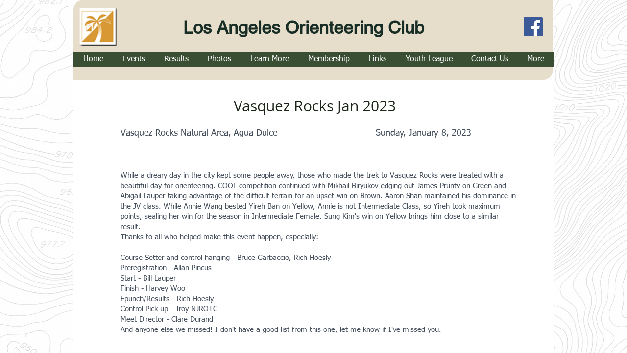

--- FILE ---
content_type: text/html; charset=UTF-8
request_url: https://www.laorienteering.org/results-1/vasquez-rocks-jan-2023
body_size: 108895
content:
<!DOCTYPE html>
<html lang="en">
<head>
  
  <!-- SEO Tags -->
  <title>Vasquez Rocks Jan 2023</title>
  <meta name="description" content="Vasquez Rocks Natural Area, Agua Dulce"/>
  <link rel="canonical" href="https://www.laorienteering.org/results-1/vasquez-rocks-jan-2023"/>
  <meta name="robots" content="index"/>
  <meta property="og:title" content="Vasquez Rocks Jan 2023"/>
  <meta property="og:description" content="Vasquez Rocks Natural Area, Agua Dulce"/>
  <meta property="og:image" content="https://static.wixstatic.com/media/a9c291_05916aac0fdf4351a3c6e7652cf391dc~mv2.png/v1/fill/w_512,h_407,al_c/Logo-WinSplits.png"/>
  <meta property="og:image:width" content="512"/>
  <meta property="og:image:height" content="407"/>
  <meta property="og:url" content="https://www.laorienteering.org/results-1/vasquez-rocks-jan-2023"/>
  <meta property="og:site_name" content="LAOC"/>
  <meta property="og:type" content="website"/>
  <script type="application/ld+json">[{"@context":"https://schema.org/","@type":"ImageObject","height":407,"width":512,"url":"https://static.wixstatic.com/media/a9c291_05916aac0fdf4351a3c6e7652cf391dc~mv2.png/v1/fill/w_512,h_407,al_c/Logo-WinSplits.png"},{"@context":"https://schema.org/","@type":"ImageObject","height":782,"width":874,"url":"https://static.wixstatic.com/media/a9c291_f0b333afd9a04b318b0fc6ffeb1914eb~mv2.png/v1/fill/w_874,h_782,al_c/Vasquez2023.png"}]</script>
  <script type="application/ld+json">{}</script>
  <meta name="google-site-verification" content="L4LuZN87RN7KAYu9O0FLQfD7WCEFKYZXBlhc8vKyv6U"/>
  <meta name="twitter:card" content="summary_large_image"/>
  <meta name="twitter:title" content="Vasquez Rocks Jan 2023"/>
  <meta name="twitter:description" content="Vasquez Rocks Natural Area, Agua Dulce"/>
  <meta name="twitter:image" content="https://static.wixstatic.com/media/a9c291_05916aac0fdf4351a3c6e7652cf391dc~mv2.png/v1/fill/w_512,h_407,al_c/Logo-WinSplits.png"/>

  
  <meta charset='utf-8'>
  <meta name="viewport" content="width=device-width, initial-scale=1" id="wixDesktopViewport" />
  <meta http-equiv="X-UA-Compatible" content="IE=edge">
  <meta name="generator" content="Wix.com Website Builder"/>

  <link rel="icon" sizes="192x192" href="https://static.wixstatic.com/media/a9c291_68bc4f7d82794f8a88f34744c970c20f%7Emv2.png/v1/fill/w_192%2Ch_192%2Clg_1%2Cusm_0.66_1.00_0.01/a9c291_68bc4f7d82794f8a88f34744c970c20f%7Emv2.png" type="image/png"/>
  <link rel="shortcut icon" href="https://static.wixstatic.com/media/a9c291_68bc4f7d82794f8a88f34744c970c20f%7Emv2.png/v1/fill/w_192%2Ch_192%2Clg_1%2Cusm_0.66_1.00_0.01/a9c291_68bc4f7d82794f8a88f34744c970c20f%7Emv2.png" type="image/png"/>
  <link rel="apple-touch-icon" href="https://static.wixstatic.com/media/a9c291_68bc4f7d82794f8a88f34744c970c20f%7Emv2.png/v1/fill/w_180%2Ch_180%2Clg_1%2Cusm_0.66_1.00_0.01/a9c291_68bc4f7d82794f8a88f34744c970c20f%7Emv2.png" type="image/png"/>

  <!-- Safari Pinned Tab Icon -->
  <!-- <link rel="mask-icon" href="https://static.wixstatic.com/media/a9c291_68bc4f7d82794f8a88f34744c970c20f%7Emv2.png/v1/fill/w_192%2Ch_192%2Clg_1%2Cusm_0.66_1.00_0.01/a9c291_68bc4f7d82794f8a88f34744c970c20f%7Emv2.png"> -->

  <!-- Original trials -->
  


  <!-- Segmenter Polyfill -->
  <script>
    if (!window.Intl || !window.Intl.Segmenter) {
      (function() {
        var script = document.createElement('script');
        script.src = 'https://static.parastorage.com/unpkg/@formatjs/intl-segmenter@11.7.10/polyfill.iife.js';
        document.head.appendChild(script);
      })();
    }
  </script>

  <!-- Legacy Polyfills -->
  <script nomodule="" src="https://static.parastorage.com/unpkg/core-js-bundle@3.2.1/minified.js"></script>
  <script nomodule="" src="https://static.parastorage.com/unpkg/focus-within-polyfill@5.0.9/dist/focus-within-polyfill.js"></script>

  <!-- Performance API Polyfills -->
  <script>
  (function () {
    var noop = function noop() {};
    if ("performance" in window === false) {
      window.performance = {};
    }
    window.performance.mark = performance.mark || noop;
    window.performance.measure = performance.measure || noop;
    if ("now" in window.performance === false) {
      var nowOffset = Date.now();
      if (performance.timing && performance.timing.navigationStart) {
        nowOffset = performance.timing.navigationStart;
      }
      window.performance.now = function now() {
        return Date.now() - nowOffset;
      };
    }
  })();
  </script>

  <!-- Globals Definitions -->
  <script>
    (function () {
      var now = Date.now()
      window.initialTimestamps = {
        initialTimestamp: now,
        initialRequestTimestamp: Math.round(performance.timeOrigin ? performance.timeOrigin : now - performance.now())
      }

      window.thunderboltTag = "libs-releases-GA-local"
      window.thunderboltVersion = "1.16780.0"
    })();
  </script>

  <!-- Essential Viewer Model -->
  <script type="application/json" id="wix-essential-viewer-model">{"fleetConfig":{"fleetName":"thunderbolt-seo-isolated-renderer","type":"GA","code":0},"mode":{"qa":false,"enableTestApi":false,"debug":false,"ssrIndicator":false,"ssrOnly":false,"siteAssetsFallback":"enable","versionIndicator":false},"componentsLibrariesTopology":[{"artifactId":"editor-elements","namespace":"wixui","url":"https:\/\/static.parastorage.com\/services\/editor-elements\/1.14852.0"},{"artifactId":"editor-elements","namespace":"dsgnsys","url":"https:\/\/static.parastorage.com\/services\/editor-elements\/1.14852.0"}],"siteFeaturesConfigs":{"sessionManager":{"isRunningInDifferentSiteContext":false}},"language":{"userLanguage":"en"},"siteAssets":{"clientTopology":{"mediaRootUrl":"https:\/\/static.wixstatic.com","staticMediaUrl":"https:\/\/static.wixstatic.com\/media","moduleRepoUrl":"https:\/\/static.parastorage.com\/unpkg","fileRepoUrl":"https:\/\/static.parastorage.com\/services","viewerAppsUrl":"https:\/\/viewer-apps.parastorage.com","viewerAssetsUrl":"https:\/\/viewer-assets.parastorage.com","siteAssetsUrl":"https:\/\/siteassets.parastorage.com","pageJsonServerUrls":["https:\/\/pages.parastorage.com","https:\/\/staticorigin.wixstatic.com","https:\/\/www.laorienteering.org","https:\/\/fallback.wix.com\/wix-html-editor-pages-webapp\/page"],"pathOfTBModulesInFileRepoForFallback":"wix-thunderbolt\/dist\/"}},"siteFeatures":["accessibility","appMonitoring","assetsLoader","businessLogger","captcha","clickHandlerRegistrar","commonConfig","componentsLoader","componentsRegistry","consentPolicy","cyclicTabbing","domSelectors","dynamicPages","environmentWixCodeSdk","environment","locationWixCodeSdk","mpaNavigation","navigationManager","navigationPhases","ooi","pages","panorama","renderer","reporter","routerFetch","router","scrollRestoration","seoWixCodeSdk","seo","sessionManager","siteMembersWixCodeSdk","siteMembers","siteScrollBlocker","siteWixCodeSdk","speculationRules","ssrCache","stores","structureApi","thunderboltInitializer","tpaCommons","translations","usedPlatformApis","warmupData","windowMessageRegistrar","windowWixCodeSdk","wixEmbedsApi","componentsReact","platform"],"site":{"externalBaseUrl":"https:\/\/www.laorienteering.org","isSEO":true},"media":{"staticMediaUrl":"https:\/\/static.wixstatic.com\/media","mediaRootUrl":"https:\/\/static.wixstatic.com\/","staticVideoUrl":"https:\/\/video.wixstatic.com\/"},"requestUrl":"https:\/\/www.laorienteering.org\/results-1\/vasquez-rocks-jan-2023","rollout":{"siteAssetsVersionsRollout":false,"isDACRollout":0,"isTBRollout":false},"commonConfig":{"brand":"wix","host":"VIEWER","bsi":"","consentPolicy":{},"consentPolicyHeader":{},"siteRevision":"1792","renderingFlow":"NONE","language":"en","locale":"en"},"interactionSampleRatio":0.01,"dynamicModelUrl":"https:\/\/www.laorienteering.org\/_api\/v2\/dynamicmodel","accessTokensUrl":"https:\/\/www.laorienteering.org\/_api\/v1\/access-tokens","isExcludedFromSecurityExperiments":false,"experiments":{"specs.thunderbolt.hardenFetchAndXHR":true,"specs.thunderbolt.securityExperiments":true}}</script>
  <script>window.viewerModel = JSON.parse(document.getElementById('wix-essential-viewer-model').textContent)</script>

  <script>
    window.commonConfig = viewerModel.commonConfig
  </script>

  
  <!-- BEGIN handleAccessTokens bundle -->

  <script data-url="https://static.parastorage.com/services/wix-thunderbolt/dist/handleAccessTokens.inline.4f2f9a53.bundle.min.js">(()=>{"use strict";function e(e){let{context:o,property:r,value:n,enumerable:i=!0}=e,c=e.get,l=e.set;if(!r||void 0===n&&!c&&!l)return new Error("property and value are required");let a=o||globalThis,s=a?.[r],u={};if(void 0!==n)u.value=n;else{if(c){let e=t(c);e&&(u.get=e)}if(l){let e=t(l);e&&(u.set=e)}}let p={...u,enumerable:i||!1,configurable:!1};void 0!==n&&(p.writable=!1);try{Object.defineProperty(a,r,p)}catch(e){return e instanceof TypeError?s:e}return s}function t(e,t){return"function"==typeof e?e:!0===e?.async&&"function"==typeof e.func?t?async function(t){return e.func(t)}:async function(){return e.func()}:"function"==typeof e?.func?e.func:void 0}try{e({property:"strictDefine",value:e})}catch{}try{e({property:"defineStrictObject",value:r})}catch{}try{e({property:"defineStrictMethod",value:n})}catch{}var o=["toString","toLocaleString","valueOf","constructor","prototype"];function r(t){let{context:n,property:c,propertiesToExclude:l=[],skipPrototype:a=!1,hardenPrototypePropertiesToExclude:s=[]}=t;if(!c)return new Error("property is required");let u=(n||globalThis)[c],p={},f=i(n,c);u&&("object"==typeof u||"function"==typeof u)&&Reflect.ownKeys(u).forEach(t=>{if(!l.includes(t)&&!o.includes(t)){let o=i(u,t);if(o&&(o.writable||o.configurable)){let{value:r,get:n,set:i,enumerable:c=!1}=o,l={};void 0!==r?l.value=r:n?l.get=n:i&&(l.set=i);try{let o=e({context:u,property:t,...l,enumerable:c});p[t]=o}catch(e){if(!(e instanceof TypeError))throw e;try{p[t]=o.value||o.get||o.set}catch{}}}}});let d={originalObject:u,originalProperties:p};if(!a&&void 0!==u?.prototype){let e=r({context:u,property:"prototype",propertiesToExclude:s,skipPrototype:!0});e instanceof Error||(d.originalPrototype=e?.originalObject,d.originalPrototypeProperties=e?.originalProperties)}return e({context:n,property:c,value:u,enumerable:f?.enumerable}),d}function n(t,o){let r=(o||globalThis)[t],n=i(o||globalThis,t);return r&&n&&(n.writable||n.configurable)?(Object.freeze(r),e({context:globalThis,property:t,value:r})):r}function i(e,t){if(e&&t)try{return Reflect.getOwnPropertyDescriptor(e,t)}catch{return}}function c(e){if("string"!=typeof e)return e;try{return decodeURIComponent(e).toLowerCase().trim()}catch{return e.toLowerCase().trim()}}function l(e,t){let o="";if("string"==typeof e)o=e.split("=")[0]?.trim()||"";else{if(!e||"string"!=typeof e.name)return!1;o=e.name}return t.has(c(o)||"")}function a(e,t){let o;return o="string"==typeof e?e.split(";").map(e=>e.trim()).filter(e=>e.length>0):e||[],o.filter(e=>!l(e,t))}var s=null;function u(){return null===s&&(s=typeof Document>"u"?void 0:Object.getOwnPropertyDescriptor(Document.prototype,"cookie")),s}function p(t,o){if(!globalThis?.cookieStore)return;let r=globalThis.cookieStore.get.bind(globalThis.cookieStore),n=globalThis.cookieStore.getAll.bind(globalThis.cookieStore),i=globalThis.cookieStore.set.bind(globalThis.cookieStore),c=globalThis.cookieStore.delete.bind(globalThis.cookieStore);return e({context:globalThis.CookieStore.prototype,property:"get",value:async function(e){return l(("string"==typeof e?e:e.name)||"",t)?null:r.call(this,e)},enumerable:!0}),e({context:globalThis.CookieStore.prototype,property:"getAll",value:async function(){return a(await n.apply(this,Array.from(arguments)),t)},enumerable:!0}),e({context:globalThis.CookieStore.prototype,property:"set",value:async function(){let e=Array.from(arguments);if(!l(1===e.length?e[0].name:e[0],t))return i.apply(this,e);o&&console.warn(o)},enumerable:!0}),e({context:globalThis.CookieStore.prototype,property:"delete",value:async function(){let e=Array.from(arguments);if(!l(1===e.length?e[0].name:e[0],t))return c.apply(this,e)},enumerable:!0}),e({context:globalThis.cookieStore,property:"prototype",value:globalThis.CookieStore.prototype,enumerable:!1}),e({context:globalThis,property:"cookieStore",value:globalThis.cookieStore,enumerable:!0}),{get:r,getAll:n,set:i,delete:c}}var f=["TextEncoder","TextDecoder","XMLHttpRequestEventTarget","EventTarget","URL","JSON","Reflect","Object","Array","Map","Set","WeakMap","WeakSet","Promise","Symbol","Error"],d=["addEventListener","removeEventListener","dispatchEvent","encodeURI","encodeURIComponent","decodeURI","decodeURIComponent"];const y=(e,t)=>{try{const o=t?t.get.call(document):document.cookie;return o.split(";").map(e=>e.trim()).filter(t=>t?.startsWith(e))[0]?.split("=")[1]}catch(e){return""}},g=(e="",t="",o="/")=>`${e}=; ${t?`domain=${t};`:""} max-age=0; path=${o}; expires=Thu, 01 Jan 1970 00:00:01 GMT`;function m(){(function(){if("undefined"!=typeof window){const e=performance.getEntriesByType("navigation")[0];return"back_forward"===(e?.type||"")}return!1})()&&function(){const{counter:e}=function(){const e=b("getItem");if(e){const[t,o]=e.split("-"),r=o?parseInt(o,10):0;if(r>=3){const e=t?Number(t):0;if(Date.now()-e>6e4)return{counter:0}}return{counter:r}}return{counter:0}}();e<3?(!function(e=1){b("setItem",`${Date.now()}-${e}`)}(e+1),window.location.reload()):console.error("ATS: Max reload attempts reached")}()}function b(e,t){try{return sessionStorage[e]("reload",t||"")}catch(e){console.error("ATS: Error calling sessionStorage:",e)}}const h="client-session-bind",v="sec-fetch-unsupported",{experiments:w}=window.viewerModel,T=[h,"client-binding",v,"svSession","smSession","server-session-bind","wixSession2","wixSession3"].map(e=>e.toLowerCase()),{cookie:S}=function(t,o){let r=new Set(t);return e({context:document,property:"cookie",set:{func:e=>function(e,t,o,r){let n=u(),i=c(t.split(";")[0]||"")||"";[...o].every(e=>!i.startsWith(e.toLowerCase()))&&n?.set?n.set.call(e,t):r&&console.warn(r)}(document,e,r,o)},get:{func:()=>function(e,t){let o=u();if(!o?.get)throw new Error("Cookie descriptor or getter not available");return a(o.get.call(e),t).join("; ")}(document,r)},enumerable:!0}),{cookieStore:p(r,o),cookie:u()}}(T),k="tbReady",x="security_overrideGlobals",{experiments:E,siteFeaturesConfigs:C,accessTokensUrl:P}=window.viewerModel,R=P,M={},O=(()=>{const e=y(h,S);if(w["specs.thunderbolt.browserCacheReload"]){y(v,S)||e?b("removeItem"):m()}return(()=>{const e=g(h),t=g(h,location.hostname);S.set.call(document,e),S.set.call(document,t)})(),e})();O&&(M["client-binding"]=O);const D=fetch;addEventListener(k,function e(t){const{logger:o}=t.detail;try{window.tb.init({fetch:D,fetchHeaders:M})}catch(e){const t=new Error("TB003");o.meter(`${x}_${t.message}`,{paramsOverrides:{errorType:x,eventString:t.message}}),window?.viewerModel?.mode.debug&&console.error(e)}finally{removeEventListener(k,e)}}),E["specs.thunderbolt.hardenFetchAndXHR"]||(window.fetchDynamicModel=()=>C.sessionManager.isRunningInDifferentSiteContext?Promise.resolve({}):fetch(R,{credentials:"same-origin",headers:M}).then(function(e){if(!e.ok)throw new Error(`[${e.status}]${e.statusText}`);return e.json()}),window.dynamicModelPromise=window.fetchDynamicModel())})();
//# sourceMappingURL=https://static.parastorage.com/services/wix-thunderbolt/dist/handleAccessTokens.inline.4f2f9a53.bundle.min.js.map</script>

<!-- END handleAccessTokens bundle -->

<!-- BEGIN overrideGlobals bundle -->

<script data-url="https://static.parastorage.com/services/wix-thunderbolt/dist/overrideGlobals.inline.ec13bfcf.bundle.min.js">(()=>{"use strict";function e(e){let{context:r,property:o,value:n,enumerable:i=!0}=e,c=e.get,a=e.set;if(!o||void 0===n&&!c&&!a)return new Error("property and value are required");let l=r||globalThis,u=l?.[o],s={};if(void 0!==n)s.value=n;else{if(c){let e=t(c);e&&(s.get=e)}if(a){let e=t(a);e&&(s.set=e)}}let p={...s,enumerable:i||!1,configurable:!1};void 0!==n&&(p.writable=!1);try{Object.defineProperty(l,o,p)}catch(e){return e instanceof TypeError?u:e}return u}function t(e,t){return"function"==typeof e?e:!0===e?.async&&"function"==typeof e.func?t?async function(t){return e.func(t)}:async function(){return e.func()}:"function"==typeof e?.func?e.func:void 0}try{e({property:"strictDefine",value:e})}catch{}try{e({property:"defineStrictObject",value:o})}catch{}try{e({property:"defineStrictMethod",value:n})}catch{}var r=["toString","toLocaleString","valueOf","constructor","prototype"];function o(t){let{context:n,property:c,propertiesToExclude:a=[],skipPrototype:l=!1,hardenPrototypePropertiesToExclude:u=[]}=t;if(!c)return new Error("property is required");let s=(n||globalThis)[c],p={},f=i(n,c);s&&("object"==typeof s||"function"==typeof s)&&Reflect.ownKeys(s).forEach(t=>{if(!a.includes(t)&&!r.includes(t)){let r=i(s,t);if(r&&(r.writable||r.configurable)){let{value:o,get:n,set:i,enumerable:c=!1}=r,a={};void 0!==o?a.value=o:n?a.get=n:i&&(a.set=i);try{let r=e({context:s,property:t,...a,enumerable:c});p[t]=r}catch(e){if(!(e instanceof TypeError))throw e;try{p[t]=r.value||r.get||r.set}catch{}}}}});let d={originalObject:s,originalProperties:p};if(!l&&void 0!==s?.prototype){let e=o({context:s,property:"prototype",propertiesToExclude:u,skipPrototype:!0});e instanceof Error||(d.originalPrototype=e?.originalObject,d.originalPrototypeProperties=e?.originalProperties)}return e({context:n,property:c,value:s,enumerable:f?.enumerable}),d}function n(t,r){let o=(r||globalThis)[t],n=i(r||globalThis,t);return o&&n&&(n.writable||n.configurable)?(Object.freeze(o),e({context:globalThis,property:t,value:o})):o}function i(e,t){if(e&&t)try{return Reflect.getOwnPropertyDescriptor(e,t)}catch{return}}function c(e){if("string"!=typeof e)return e;try{return decodeURIComponent(e).toLowerCase().trim()}catch{return e.toLowerCase().trim()}}function a(e,t){return e instanceof Headers?e.forEach((r,o)=>{l(o,t)||e.delete(o)}):Object.keys(e).forEach(r=>{l(r,t)||delete e[r]}),e}function l(e,t){return!t.has(c(e)||"")}function u(e,t){let r=!0,o=function(e){let t,r;if(globalThis.Request&&e instanceof Request)t=e.url;else{if("function"!=typeof e?.toString)throw new Error("Unsupported type for url");t=e.toString()}try{return new URL(t).pathname}catch{return r=t.replace(/#.+/gi,"").split("?").shift(),r.startsWith("/")?r:`/${r}`}}(e),n=c(o);return n&&t.some(e=>n.includes(e))&&(r=!1),r}function s(t,r,o){let n=fetch,i=XMLHttpRequest,c=new Set(r);function s(){let e=new i,r=e.open,n=e.setRequestHeader;return e.open=function(){let n=Array.from(arguments),i=n[1];if(n.length<2||u(i,t))return r.apply(e,n);throw new Error(o||`Request not allowed for path ${i}`)},e.setRequestHeader=function(t,r){l(decodeURIComponent(t),c)&&n.call(e,t,r)},e}return e({property:"fetch",value:function(){let e=function(e,t){return globalThis.Request&&e[0]instanceof Request&&e[0]?.headers?a(e[0].headers,t):e[1]?.headers&&a(e[1].headers,t),e}(arguments,c);return u(arguments[0],t)?n.apply(globalThis,Array.from(e)):new Promise((e,t)=>{t(new Error(o||`Request not allowed for path ${arguments[0]}`))})},enumerable:!0}),e({property:"XMLHttpRequest",value:s,enumerable:!0}),Object.keys(i).forEach(e=>{s[e]=i[e]}),{fetch:n,XMLHttpRequest:i}}var p=["TextEncoder","TextDecoder","XMLHttpRequestEventTarget","EventTarget","URL","JSON","Reflect","Object","Array","Map","Set","WeakMap","WeakSet","Promise","Symbol","Error"],f=["addEventListener","removeEventListener","dispatchEvent","encodeURI","encodeURIComponent","decodeURI","decodeURIComponent"];const d=function(){let t=globalThis.open,r=document.open;function o(e,r,o){let n="string"!=typeof e,i=t.call(window,e,r,o);return n||e&&function(e){return e.startsWith("//")&&/(?:[a-z0-9](?:[a-z0-9-]{0,61}[a-z0-9])?\.)+[a-z0-9][a-z0-9-]{0,61}[a-z0-9]/g.test(`${location.protocol}:${e}`)&&(e=`${location.protocol}${e}`),!e.startsWith("http")||new URL(e).hostname===location.hostname}(e)?{}:i}return e({property:"open",value:o,context:globalThis,enumerable:!0}),e({property:"open",value:function(e,t,n){return e?o(e,t,n):r.call(document,e||"",t||"",n||"")},context:document,enumerable:!0}),{open:t,documentOpen:r}},y=function(){let t=document.createElement,r=Element.prototype.setAttribute,o=Element.prototype.setAttributeNS;return e({property:"createElement",context:document,value:function(n,i){let a=t.call(document,n,i);if("iframe"===c(n)){e({property:"srcdoc",context:a,get:()=>"",set:()=>{console.warn("`srcdoc` is not allowed in iframe elements.")}});let t=function(e,t){"srcdoc"!==e.toLowerCase()?r.call(a,e,t):console.warn("`srcdoc` attribute is not allowed to be set.")},n=function(e,t,r){"srcdoc"!==t.toLowerCase()?o.call(a,e,t,r):console.warn("`srcdoc` attribute is not allowed to be set.")};a.setAttribute=t,a.setAttributeNS=n}return a},enumerable:!0}),{createElement:t,setAttribute:r,setAttributeNS:o}},m=["client-binding"],b=["/_api/v1/access-tokens","/_api/v2/dynamicmodel","/_api/one-app-session-web/v3/businesses"],h=function(){let t=setTimeout,r=setInterval;return o("setTimeout",0,globalThis),o("setInterval",0,globalThis),{setTimeout:t,setInterval:r};function o(t,r,o){let n=o||globalThis,i=n[t];if(!i||"function"!=typeof i)throw new Error(`Function ${t} not found or is not a function`);e({property:t,value:function(){let e=Array.from(arguments);if("string"!=typeof e[r])return i.apply(n,e);console.warn(`Calling ${t} with a String Argument at index ${r} is not allowed`)},context:o,enumerable:!0})}},v=function(){if(navigator&&"serviceWorker"in navigator){let t=navigator.serviceWorker.register;return e({context:navigator.serviceWorker,property:"register",value:function(){console.log("Service worker registration is not allowed")},enumerable:!0}),{register:t}}return{}};performance.mark("overrideGlobals started");const{isExcludedFromSecurityExperiments:g,experiments:w}=window.viewerModel,E=!g&&w["specs.thunderbolt.securityExperiments"];try{d(),E&&y(),w["specs.thunderbolt.hardenFetchAndXHR"]&&E&&s(b,m),v(),(e=>{let t=[],r=[];r=r.concat(["TextEncoder","TextDecoder"]),e&&(r=r.concat(["XMLHttpRequestEventTarget","EventTarget"])),r=r.concat(["URL","JSON"]),e&&(t=t.concat(["addEventListener","removeEventListener"])),t=t.concat(["encodeURI","encodeURIComponent","decodeURI","decodeURIComponent"]),r=r.concat(["String","Number"]),e&&r.push("Object"),r=r.concat(["Reflect"]),t.forEach(e=>{n(e),["addEventListener","removeEventListener"].includes(e)&&n(e,document)}),r.forEach(e=>{o({property:e})})})(E),E&&h()}catch(e){window?.viewerModel?.mode.debug&&console.error(e);const t=new Error("TB006");window.fedops?.reportError(t,"security_overrideGlobals"),window.Sentry?window.Sentry.captureException(t):globalThis.defineStrictProperty("sentryBuffer",[t],window,!1)}performance.mark("overrideGlobals ended")})();
//# sourceMappingURL=https://static.parastorage.com/services/wix-thunderbolt/dist/overrideGlobals.inline.ec13bfcf.bundle.min.js.map</script>

<!-- END overrideGlobals bundle -->


  
  <script>
    window.commonConfig = viewerModel.commonConfig

	
  </script>

  <!-- Initial CSS -->
  <style data-url="https://static.parastorage.com/services/wix-thunderbolt/dist/main.347af09f.min.css">@keyframes slide-horizontal-new{0%{transform:translateX(100%)}}@keyframes slide-horizontal-old{80%{opacity:1}to{opacity:0;transform:translateX(-100%)}}@keyframes slide-vertical-new{0%{transform:translateY(-100%)}}@keyframes slide-vertical-old{80%{opacity:1}to{opacity:0;transform:translateY(100%)}}@keyframes out-in-new{0%{opacity:0}}@keyframes out-in-old{to{opacity:0}}:root:active-view-transition{view-transition-name:none}::view-transition{pointer-events:none}:root:active-view-transition::view-transition-new(page-group),:root:active-view-transition::view-transition-old(page-group){animation-duration:.6s;cursor:wait;pointer-events:all}:root:active-view-transition-type(SlideHorizontal)::view-transition-old(page-group){animation:slide-horizontal-old .6s cubic-bezier(.83,0,.17,1) forwards;mix-blend-mode:normal}:root:active-view-transition-type(SlideHorizontal)::view-transition-new(page-group){animation:slide-horizontal-new .6s cubic-bezier(.83,0,.17,1) backwards;mix-blend-mode:normal}:root:active-view-transition-type(SlideVertical)::view-transition-old(page-group){animation:slide-vertical-old .6s cubic-bezier(.83,0,.17,1) forwards;mix-blend-mode:normal}:root:active-view-transition-type(SlideVertical)::view-transition-new(page-group){animation:slide-vertical-new .6s cubic-bezier(.83,0,.17,1) backwards;mix-blend-mode:normal}:root:active-view-transition-type(OutIn)::view-transition-old(page-group){animation:out-in-old .35s cubic-bezier(.22,1,.36,1) forwards}:root:active-view-transition-type(OutIn)::view-transition-new(page-group){animation:out-in-new .35s cubic-bezier(.64,0,.78,0) .35s backwards}@media(prefers-reduced-motion:reduce){::view-transition-group(*),::view-transition-new(*),::view-transition-old(*){animation:none!important}}body,html{background:transparent;border:0;margin:0;outline:0;padding:0;vertical-align:baseline}body{--scrollbar-width:0px;font-family:Arial,Helvetica,sans-serif;font-size:10px}body,html{height:100%}body{overflow-x:auto;overflow-y:scroll}body:not(.responsive) #site-root{min-width:var(--site-width);width:100%}body:not([data-js-loaded]) [data-hide-prejs]{visibility:hidden}interact-element{display:contents}#SITE_CONTAINER{position:relative}:root{--one-unit:1vw;--section-max-width:9999px;--spx-stopper-max:9999px;--spx-stopper-min:0px;--browser-zoom:1}@supports(-webkit-appearance:none) and (stroke-color:transparent){:root{--safari-sticky-fix:opacity;--experimental-safari-sticky-fix:translateZ(0)}}@supports(container-type:inline-size){:root{--one-unit:1cqw}}[id^=oldHoverBox-]{mix-blend-mode:plus-lighter;transition:opacity .5s ease,visibility .5s ease}[data-mesh-id$=inlineContent-gridContainer]:has(>[id^=oldHoverBox-]){isolation:isolate}</style>
<style data-url="https://static.parastorage.com/services/wix-thunderbolt/dist/main.renderer.9cb0985f.min.css">a,abbr,acronym,address,applet,b,big,blockquote,button,caption,center,cite,code,dd,del,dfn,div,dl,dt,em,fieldset,font,footer,form,h1,h2,h3,h4,h5,h6,header,i,iframe,img,ins,kbd,label,legend,li,nav,object,ol,p,pre,q,s,samp,section,small,span,strike,strong,sub,sup,table,tbody,td,tfoot,th,thead,title,tr,tt,u,ul,var{background:transparent;border:0;margin:0;outline:0;padding:0;vertical-align:baseline}input,select,textarea{box-sizing:border-box;font-family:Helvetica,Arial,sans-serif}ol,ul{list-style:none}blockquote,q{quotes:none}ins{text-decoration:none}del{text-decoration:line-through}table{border-collapse:collapse;border-spacing:0}a{cursor:pointer;text-decoration:none}.testStyles{overflow-y:hidden}.reset-button{-webkit-appearance:none;background:none;border:0;color:inherit;font:inherit;line-height:normal;outline:0;overflow:visible;padding:0;-webkit-user-select:none;-moz-user-select:none;-ms-user-select:none}:focus{outline:none}body.device-mobile-optimized:not(.disable-site-overflow){overflow-x:hidden;overflow-y:scroll}body.device-mobile-optimized:not(.responsive) #SITE_CONTAINER{margin-left:auto;margin-right:auto;overflow-x:visible;position:relative;width:320px}body.device-mobile-optimized:not(.responsive):not(.blockSiteScrolling) #SITE_CONTAINER{margin-top:0}body.device-mobile-optimized>*{max-width:100%!important}body.device-mobile-optimized #site-root{overflow-x:hidden;overflow-y:hidden}@supports(overflow:clip){body.device-mobile-optimized #site-root{overflow-x:clip;overflow-y:clip}}body.device-mobile-non-optimized #SITE_CONTAINER #site-root{overflow-x:clip;overflow-y:clip}body.device-mobile-non-optimized.fullScreenMode{background-color:#5f6360}body.device-mobile-non-optimized.fullScreenMode #MOBILE_ACTIONS_MENU,body.device-mobile-non-optimized.fullScreenMode #SITE_BACKGROUND,body.device-mobile-non-optimized.fullScreenMode #site-root,body.fullScreenMode #WIX_ADS{visibility:hidden}body.fullScreenMode{overflow-x:hidden!important;overflow-y:hidden!important}body.fullScreenMode.device-mobile-optimized #TINY_MENU{opacity:0;pointer-events:none}body.fullScreenMode-scrollable.device-mobile-optimized{overflow-x:hidden!important;overflow-y:auto!important}body.fullScreenMode-scrollable.device-mobile-optimized #masterPage,body.fullScreenMode-scrollable.device-mobile-optimized #site-root{overflow-x:hidden!important;overflow-y:hidden!important}body.fullScreenMode-scrollable.device-mobile-optimized #SITE_BACKGROUND,body.fullScreenMode-scrollable.device-mobile-optimized #masterPage{height:auto!important}body.fullScreenMode-scrollable.device-mobile-optimized #masterPage.mesh-layout{height:0!important}body.blockSiteScrolling,body.siteScrollingBlocked{position:fixed;width:100%}body.blockSiteScrolling #SITE_CONTAINER{margin-top:calc(var(--blocked-site-scroll-margin-top)*-1)}#site-root{margin:0 auto;min-height:100%;position:relative;top:var(--wix-ads-height)}#site-root img:not([src]){visibility:hidden}#site-root svg img:not([src]){visibility:visible}.auto-generated-link{color:inherit}#SCROLL_TO_BOTTOM,#SCROLL_TO_TOP{height:0}.has-click-trigger{cursor:pointer}.fullScreenOverlay{bottom:0;display:flex;justify-content:center;left:0;overflow-y:hidden;position:fixed;right:0;top:-60px;z-index:1005}.fullScreenOverlay>.fullScreenOverlayContent{bottom:0;left:0;margin:0 auto;overflow:hidden;position:absolute;right:0;top:60px;transform:translateZ(0)}[data-mesh-id$=centeredContent],[data-mesh-id$=form],[data-mesh-id$=inlineContent]{pointer-events:none;position:relative}[data-mesh-id$=-gridWrapper],[data-mesh-id$=-rotated-wrapper]{pointer-events:none}[data-mesh-id$=-gridContainer]>*,[data-mesh-id$=-rotated-wrapper]>*,[data-mesh-id$=inlineContent]>:not([data-mesh-id$=-gridContainer]){pointer-events:auto}.device-mobile-optimized #masterPage.mesh-layout #SOSP_CONTAINER_CUSTOM_ID{grid-area:2/1/3/2;-ms-grid-row:2;position:relative}#masterPage.mesh-layout{-ms-grid-rows:max-content max-content min-content max-content;-ms-grid-columns:100%;align-items:start;display:-ms-grid;display:grid;grid-template-columns:100%;grid-template-rows:max-content max-content min-content max-content;justify-content:stretch}#masterPage.mesh-layout #PAGES_CONTAINER,#masterPage.mesh-layout #SITE_FOOTER-placeholder,#masterPage.mesh-layout #SITE_FOOTER_WRAPPER,#masterPage.mesh-layout #SITE_HEADER-placeholder,#masterPage.mesh-layout #SITE_HEADER_WRAPPER,#masterPage.mesh-layout #SOSP_CONTAINER_CUSTOM_ID[data-state~=mobileView],#masterPage.mesh-layout #soapAfterPagesContainer,#masterPage.mesh-layout #soapBeforePagesContainer{-ms-grid-row-align:start;-ms-grid-column-align:start;-ms-grid-column:1}#masterPage.mesh-layout #SITE_HEADER-placeholder,#masterPage.mesh-layout #SITE_HEADER_WRAPPER{grid-area:1/1/2/2;-ms-grid-row:1}#masterPage.mesh-layout #PAGES_CONTAINER,#masterPage.mesh-layout #soapAfterPagesContainer,#masterPage.mesh-layout #soapBeforePagesContainer{grid-area:3/1/4/2;-ms-grid-row:3}#masterPage.mesh-layout #soapAfterPagesContainer,#masterPage.mesh-layout #soapBeforePagesContainer{width:100%}#masterPage.mesh-layout #PAGES_CONTAINER{align-self:stretch}#masterPage.mesh-layout main#PAGES_CONTAINER{display:block}#masterPage.mesh-layout #SITE_FOOTER-placeholder,#masterPage.mesh-layout #SITE_FOOTER_WRAPPER{grid-area:4/1/5/2;-ms-grid-row:4}#masterPage.mesh-layout #SITE_PAGES,#masterPage.mesh-layout [data-mesh-id=PAGES_CONTAINERcenteredContent],#masterPage.mesh-layout [data-mesh-id=PAGES_CONTAINERinlineContent]{height:100%}#masterPage.mesh-layout.desktop>*{width:100%}#masterPage.mesh-layout #PAGES_CONTAINER,#masterPage.mesh-layout #SITE_FOOTER,#masterPage.mesh-layout #SITE_FOOTER_WRAPPER,#masterPage.mesh-layout #SITE_HEADER,#masterPage.mesh-layout #SITE_HEADER_WRAPPER,#masterPage.mesh-layout #SITE_PAGES,#masterPage.mesh-layout #masterPageinlineContent{position:relative}#masterPage.mesh-layout #SITE_HEADER{grid-area:1/1/2/2}#masterPage.mesh-layout #SITE_FOOTER{grid-area:4/1/5/2}#masterPage.mesh-layout.overflow-x-clip #SITE_FOOTER,#masterPage.mesh-layout.overflow-x-clip #SITE_HEADER{overflow-x:clip}[data-z-counter]{z-index:0}[data-z-counter="0"]{z-index:auto}.wixSiteProperties{-webkit-font-smoothing:antialiased;-moz-osx-font-smoothing:grayscale}:root{--wst-button-color-fill-primary:rgb(var(--color_48));--wst-button-color-border-primary:rgb(var(--color_49));--wst-button-color-text-primary:rgb(var(--color_50));--wst-button-color-fill-primary-hover:rgb(var(--color_51));--wst-button-color-border-primary-hover:rgb(var(--color_52));--wst-button-color-text-primary-hover:rgb(var(--color_53));--wst-button-color-fill-primary-disabled:rgb(var(--color_54));--wst-button-color-border-primary-disabled:rgb(var(--color_55));--wst-button-color-text-primary-disabled:rgb(var(--color_56));--wst-button-color-fill-secondary:rgb(var(--color_57));--wst-button-color-border-secondary:rgb(var(--color_58));--wst-button-color-text-secondary:rgb(var(--color_59));--wst-button-color-fill-secondary-hover:rgb(var(--color_60));--wst-button-color-border-secondary-hover:rgb(var(--color_61));--wst-button-color-text-secondary-hover:rgb(var(--color_62));--wst-button-color-fill-secondary-disabled:rgb(var(--color_63));--wst-button-color-border-secondary-disabled:rgb(var(--color_64));--wst-button-color-text-secondary-disabled:rgb(var(--color_65));--wst-color-fill-base-1:rgb(var(--color_36));--wst-color-fill-base-2:rgb(var(--color_37));--wst-color-fill-base-shade-1:rgb(var(--color_38));--wst-color-fill-base-shade-2:rgb(var(--color_39));--wst-color-fill-base-shade-3:rgb(var(--color_40));--wst-color-fill-accent-1:rgb(var(--color_41));--wst-color-fill-accent-2:rgb(var(--color_42));--wst-color-fill-accent-3:rgb(var(--color_43));--wst-color-fill-accent-4:rgb(var(--color_44));--wst-color-fill-background-primary:rgb(var(--color_11));--wst-color-fill-background-secondary:rgb(var(--color_12));--wst-color-text-primary:rgb(var(--color_15));--wst-color-text-secondary:rgb(var(--color_14));--wst-color-action:rgb(var(--color_18));--wst-color-disabled:rgb(var(--color_39));--wst-color-title:rgb(var(--color_45));--wst-color-subtitle:rgb(var(--color_46));--wst-color-line:rgb(var(--color_47));--wst-font-style-h2:var(--font_2);--wst-font-style-h3:var(--font_3);--wst-font-style-h4:var(--font_4);--wst-font-style-h5:var(--font_5);--wst-font-style-h6:var(--font_6);--wst-font-style-body-large:var(--font_7);--wst-font-style-body-medium:var(--font_8);--wst-font-style-body-small:var(--font_9);--wst-font-style-body-x-small:var(--font_10);--wst-color-custom-1:rgb(var(--color_13));--wst-color-custom-2:rgb(var(--color_16));--wst-color-custom-3:rgb(var(--color_17));--wst-color-custom-4:rgb(var(--color_19));--wst-color-custom-5:rgb(var(--color_20));--wst-color-custom-6:rgb(var(--color_21));--wst-color-custom-7:rgb(var(--color_22));--wst-color-custom-8:rgb(var(--color_23));--wst-color-custom-9:rgb(var(--color_24));--wst-color-custom-10:rgb(var(--color_25));--wst-color-custom-11:rgb(var(--color_26));--wst-color-custom-12:rgb(var(--color_27));--wst-color-custom-13:rgb(var(--color_28));--wst-color-custom-14:rgb(var(--color_29));--wst-color-custom-15:rgb(var(--color_30));--wst-color-custom-16:rgb(var(--color_31));--wst-color-custom-17:rgb(var(--color_32));--wst-color-custom-18:rgb(var(--color_33));--wst-color-custom-19:rgb(var(--color_34));--wst-color-custom-20:rgb(var(--color_35))}.wix-presets-wrapper{display:contents}</style>

  <meta name="format-detection" content="telephone=no">
  <meta name="skype_toolbar" content="skype_toolbar_parser_compatible">
  
  

  

  

  <!-- head performance data start -->
  
  <!-- head performance data end -->
  

    


    
<style data-href="https://static.parastorage.com/services/editor-elements-library/dist/thunderbolt/rb_wixui.thunderbolt[BgImageStrip].eb8785d7.min.css">.meinfZ .KS3m5U,.meinfZ:after{bottom:0;left:0;position:absolute;right:0;top:0}.meinfZ .KS3m5U{background-color:rgba(var(--bg,var(--color_13,color_13)),var(--alpha-bg,1));border-bottom:var(--brwb,0) solid rgba(var(--brd,var(--color_15,color_15)),var(--alpha-brd,1));border-top:var(--brwt,0) solid rgba(var(--brd,var(--color_15,color_15)),var(--alpha-brd,1));box-sizing:border-box}.meinfZ:after{background-image:url([data-uri]);background-repeat:repeat-x;bottom:var(--brwb,0);box-shadow:var(--shd,hsla(0,0%,100%,.592) 0 4px 6px -4px inset,hsla(0,0%,100%,.592) 0 1px 0 0 inset,hsla(0,0%,100%,.902) 0 -5px 5px -5px inset);content:"";top:var(--brwt,0)}.EMmfSl .KS3m5U{border-bottom:var(--brwb,0) solid rgba(var(--brd,var(--color_15,color_15)),var(--alpha-brd,1));border-top:var(--brwt,0) solid rgba(var(--brd,var(--color_15,color_15)),var(--alpha-brd,1));bottom:0;box-shadow:var(--shd,0 0 5px rgba(0,0,0,.7));box-sizing:border-box;top:0}.EMmfSl .KS3m5U,.zp1bjO:before{background-color:rgba(var(--bg,var(--color_11,color_11)),var(--alpha-bg,1));left:0;position:absolute;right:0}.zp1bjO:before{background-image:url([data-uri]);background-repeat:repeat-x;bottom:var(--brwb,0);box-shadow:var(--shd,inset 0 1px 1px hsla(0,0%,100%,.6),inset 0 -1px 1px rgba(0,0,0,.6),0 0 5px rgba(0,0,0,.6));content:"";top:var(--brwt,0)}.zp1bjO .KS3m5U{border-bottom:var(--brwb,0) solid rgba(var(--brd,var(--color_15,color_15)),var(--alpha-brd,1));border-top:var(--brwt,0) solid rgba(var(--brd,var(--color_15,color_15)),var(--alpha-brd,1));box-sizing:border-box}.D4R2kD .KS3m5U,.D4R2kD:after,.zp1bjO .KS3m5U{bottom:0;left:0;position:absolute;right:0;top:0}.D4R2kD .KS3m5U{background-color:rgba(var(--bg,var(--color_11,color_11)),var(--alpha-bg,1));box-shadow:var(--shadow,hsla(0,0%,100%,.592) 0 4px 6px -4px inset,hsla(0,0%,100%,.592) 0 1px 0 0 inset,hsla(0,0%,100%,.902) 0 -5px 5px -5px inset)}.D4R2kD:after{background-image:url(https://static.parastorage.com/services/editor-elements-library/dist/thunderbolt/media/ironpatern.84ec58ff.png);box-shadow:var(--shd,0 0 5px rgba(0,0,0,.7));content:""}.Tep8cA:after{bottom:0;content:"";top:0}.Tep8cA .MX3EN0,.Tep8cA:after{left:0;position:absolute;right:0}.Tep8cA .MX3EN0{background-color:rgba(var(--bg,var(--color_11,color_11)),var(--alpha-bg,1));bottom:var(--bgPosition,0);box-shadow:var(--shd,0 0 5px rgba(0,0,0,.7));top:var(--bgPosition,0)}.Tep8cA .utiGet{border-bottom:var(--outerLineSize,3) solid rgba(var(--brd,var(--color_15,color_15)),var(--alpha-brd,1));border-top:var(--outerLineSize,3) solid rgba(var(--brd,var(--color_15,color_15)),var(--alpha-brd,1));bottom:var(--bordersPosition,6);left:0;position:absolute;right:0;top:var(--bordersPosition,6)}.Tep8cA .utiGet:before{border-bottom:var(--innerLineSize,1) solid rgba(var(--brd2,var(--color_14,color_14)),var(--alpha-brd2,1));border-top:var(--innerLineSize,1) solid rgba(var(--brd2,var(--color_14,color_14)),var(--alpha-brd2,1));bottom:var(--lineGap,5);content:"";left:0;position:absolute;right:0;top:var(--lineGap,5)}</style>
<style data-href="https://static.parastorage.com/services/editor-elements-library/dist/thunderbolt/rb_wixui.thunderbolt_bootstrap.a1b00b19.min.css">.cwL6XW{cursor:pointer}.sNF2R0{opacity:0}.hLoBV3{transition:opacity var(--transition-duration) cubic-bezier(.37,0,.63,1)}.Rdf41z,.hLoBV3{opacity:1}.ftlZWo{transition:opacity var(--transition-duration) cubic-bezier(.37,0,.63,1)}.ATGlOr,.ftlZWo{opacity:0}.KQSXD0{transition:opacity var(--transition-duration) cubic-bezier(.64,0,.78,0)}.KQSXD0,.pagQKE{opacity:1}._6zG5H{opacity:0;transition:opacity var(--transition-duration) cubic-bezier(.22,1,.36,1)}.BB49uC{transform:translateX(100%)}.j9xE1V{transition:transform var(--transition-duration) cubic-bezier(.87,0,.13,1)}.ICs7Rs,.j9xE1V{transform:translateX(0)}.DxijZJ{transition:transform var(--transition-duration) cubic-bezier(.87,0,.13,1)}.B5kjYq,.DxijZJ{transform:translateX(-100%)}.cJijIV{transition:transform var(--transition-duration) cubic-bezier(.87,0,.13,1)}.cJijIV,.hOxaWM{transform:translateX(0)}.T9p3fN{transform:translateX(100%);transition:transform var(--transition-duration) cubic-bezier(.87,0,.13,1)}.qDxYJm{transform:translateY(100%)}.aA9V0P{transition:transform var(--transition-duration) cubic-bezier(.87,0,.13,1)}.YPXPAS,.aA9V0P{transform:translateY(0)}.Xf2zsA{transition:transform var(--transition-duration) cubic-bezier(.87,0,.13,1)}.Xf2zsA,.y7Kt7s{transform:translateY(-100%)}.EeUgMu{transition:transform var(--transition-duration) cubic-bezier(.87,0,.13,1)}.EeUgMu,.fdHrtm{transform:translateY(0)}.WIFaG4{transform:translateY(100%);transition:transform var(--transition-duration) cubic-bezier(.87,0,.13,1)}body:not(.responsive) .JsJXaX{overflow-x:clip}:root:active-view-transition .JsJXaX{view-transition-name:page-group}.AnQkDU{display:grid;grid-template-columns:1fr;grid-template-rows:1fr;height:100%}.AnQkDU>div{align-self:stretch!important;grid-area:1/1/2/2;justify-self:stretch!important}.StylableButton2545352419__root{-archetype:box;border:none;box-sizing:border-box;cursor:pointer;display:block;height:100%;min-height:10px;min-width:10px;padding:0;touch-action:manipulation;width:100%}.StylableButton2545352419__root[disabled]{pointer-events:none}.StylableButton2545352419__root:not(:hover):not([disabled]).StylableButton2545352419--hasBackgroundColor{background-color:var(--corvid-background-color)!important}.StylableButton2545352419__root:hover:not([disabled]).StylableButton2545352419--hasHoverBackgroundColor{background-color:var(--corvid-hover-background-color)!important}.StylableButton2545352419__root:not(:hover)[disabled].StylableButton2545352419--hasDisabledBackgroundColor{background-color:var(--corvid-disabled-background-color)!important}.StylableButton2545352419__root:not(:hover):not([disabled]).StylableButton2545352419--hasBorderColor{border-color:var(--corvid-border-color)!important}.StylableButton2545352419__root:hover:not([disabled]).StylableButton2545352419--hasHoverBorderColor{border-color:var(--corvid-hover-border-color)!important}.StylableButton2545352419__root:not(:hover)[disabled].StylableButton2545352419--hasDisabledBorderColor{border-color:var(--corvid-disabled-border-color)!important}.StylableButton2545352419__root.StylableButton2545352419--hasBorderRadius{border-radius:var(--corvid-border-radius)!important}.StylableButton2545352419__root.StylableButton2545352419--hasBorderWidth{border-width:var(--corvid-border-width)!important}.StylableButton2545352419__root:not(:hover):not([disabled]).StylableButton2545352419--hasColor,.StylableButton2545352419__root:not(:hover):not([disabled]).StylableButton2545352419--hasColor .StylableButton2545352419__label{color:var(--corvid-color)!important}.StylableButton2545352419__root:hover:not([disabled]).StylableButton2545352419--hasHoverColor,.StylableButton2545352419__root:hover:not([disabled]).StylableButton2545352419--hasHoverColor .StylableButton2545352419__label{color:var(--corvid-hover-color)!important}.StylableButton2545352419__root:not(:hover)[disabled].StylableButton2545352419--hasDisabledColor,.StylableButton2545352419__root:not(:hover)[disabled].StylableButton2545352419--hasDisabledColor .StylableButton2545352419__label{color:var(--corvid-disabled-color)!important}.StylableButton2545352419__link{-archetype:box;box-sizing:border-box;color:#000;text-decoration:none}.StylableButton2545352419__container{align-items:center;display:flex;flex-basis:auto;flex-direction:row;flex-grow:1;height:100%;justify-content:center;overflow:hidden;transition:all .2s ease,visibility 0s;width:100%}.StylableButton2545352419__label{-archetype:text;-controller-part-type:LayoutChildDisplayDropdown,LayoutFlexChildSpacing(first);max-width:100%;min-width:1.8em;overflow:hidden;text-align:center;text-overflow:ellipsis;transition:inherit;white-space:nowrap}.StylableButton2545352419__root.StylableButton2545352419--isMaxContent .StylableButton2545352419__label{text-overflow:unset}.StylableButton2545352419__root.StylableButton2545352419--isWrapText .StylableButton2545352419__label{min-width:10px;overflow-wrap:break-word;white-space:break-spaces;word-break:break-word}.StylableButton2545352419__icon{-archetype:icon;-controller-part-type:LayoutChildDisplayDropdown,LayoutFlexChildSpacing(last);flex-shrink:0;height:50px;min-width:1px;transition:inherit}.StylableButton2545352419__icon.StylableButton2545352419--override{display:block!important}.StylableButton2545352419__icon svg,.StylableButton2545352419__icon>span{display:flex;height:inherit;width:inherit}.StylableButton2545352419__root:not(:hover):not([disalbed]).StylableButton2545352419--hasIconColor .StylableButton2545352419__icon svg{fill:var(--corvid-icon-color)!important;stroke:var(--corvid-icon-color)!important}.StylableButton2545352419__root:hover:not([disabled]).StylableButton2545352419--hasHoverIconColor .StylableButton2545352419__icon svg{fill:var(--corvid-hover-icon-color)!important;stroke:var(--corvid-hover-icon-color)!important}.StylableButton2545352419__root:not(:hover)[disabled].StylableButton2545352419--hasDisabledIconColor .StylableButton2545352419__icon svg{fill:var(--corvid-disabled-icon-color)!important;stroke:var(--corvid-disabled-icon-color)!important}.aeyn4z{bottom:0;left:0;position:absolute;right:0;top:0}.qQrFOK{cursor:pointer}.VDJedC{-webkit-tap-highlight-color:rgba(0,0,0,0);fill:var(--corvid-fill-color,var(--fill));fill-opacity:var(--fill-opacity);stroke:var(--corvid-stroke-color,var(--stroke));stroke-opacity:var(--stroke-opacity);stroke-width:var(--stroke-width);filter:var(--drop-shadow,none);opacity:var(--opacity);transform:var(--flip)}.VDJedC,.VDJedC svg{bottom:0;left:0;position:absolute;right:0;top:0}.VDJedC svg{height:var(--svg-calculated-height,100%);margin:auto;padding:var(--svg-calculated-padding,0);width:var(--svg-calculated-width,100%)}.VDJedC svg:not([data-type=ugc]){overflow:visible}.l4CAhn *{vector-effect:non-scaling-stroke}.Z_l5lU{-webkit-text-size-adjust:100%;-moz-text-size-adjust:100%;text-size-adjust:100%}ol.font_100,ul.font_100{color:#080808;font-family:"Arial, Helvetica, sans-serif",serif;font-size:10px;font-style:normal;font-variant:normal;font-weight:400;letter-spacing:normal;line-height:normal;margin:0;text-decoration:none}ol.font_100 li,ul.font_100 li{margin-bottom:12px}ol.wix-list-text-align,ul.wix-list-text-align{list-style-position:inside}ol.wix-list-text-align h1,ol.wix-list-text-align h2,ol.wix-list-text-align h3,ol.wix-list-text-align h4,ol.wix-list-text-align h5,ol.wix-list-text-align h6,ol.wix-list-text-align p,ul.wix-list-text-align h1,ul.wix-list-text-align h2,ul.wix-list-text-align h3,ul.wix-list-text-align h4,ul.wix-list-text-align h5,ul.wix-list-text-align h6,ul.wix-list-text-align p{display:inline}.HQSswv{cursor:pointer}.yi6otz{clip:rect(0 0 0 0);border:0;height:1px;margin:-1px;overflow:hidden;padding:0;position:absolute;width:1px}.zQ9jDz [data-attr-richtext-marker=true]{display:block}.zQ9jDz [data-attr-richtext-marker=true] table{border-collapse:collapse;margin:15px 0;width:100%}.zQ9jDz [data-attr-richtext-marker=true] table td{padding:12px;position:relative}.zQ9jDz [data-attr-richtext-marker=true] table td:after{border-bottom:1px solid currentColor;border-left:1px solid currentColor;bottom:0;content:"";left:0;opacity:.2;position:absolute;right:0;top:0}.zQ9jDz [data-attr-richtext-marker=true] table tr td:last-child:after{border-right:1px solid currentColor}.zQ9jDz [data-attr-richtext-marker=true] table tr:first-child td:after{border-top:1px solid currentColor}@supports(-webkit-appearance:none) and (stroke-color:transparent){.qvSjx3>*>:first-child{vertical-align:top}}@supports(-webkit-touch-callout:none){.qvSjx3>*>:first-child{vertical-align:top}}.LkZBpT :is(p,h1,h2,h3,h4,h5,h6,ul,ol,span[data-attr-richtext-marker],blockquote,div) [class$=rich-text__text],.LkZBpT :is(p,h1,h2,h3,h4,h5,h6,ul,ol,span[data-attr-richtext-marker],blockquote,div)[class$=rich-text__text]{color:var(--corvid-color,currentColor)}.LkZBpT :is(p,h1,h2,h3,h4,h5,h6,ul,ol,span[data-attr-richtext-marker],blockquote,div) span[style*=color]{color:var(--corvid-color,currentColor)!important}.Kbom4H{direction:var(--text-direction);min-height:var(--min-height);min-width:var(--min-width)}.Kbom4H .upNqi2{word-wrap:break-word;height:100%;overflow-wrap:break-word;position:relative;width:100%}.Kbom4H .upNqi2 ul{list-style:disc inside}.Kbom4H .upNqi2 li{margin-bottom:12px}.MMl86N blockquote,.MMl86N div,.MMl86N h1,.MMl86N h2,.MMl86N h3,.MMl86N h4,.MMl86N h5,.MMl86N h6,.MMl86N p{letter-spacing:normal;line-height:normal}.gYHZuN{min-height:var(--min-height);min-width:var(--min-width)}.gYHZuN .upNqi2{word-wrap:break-word;height:100%;overflow-wrap:break-word;position:relative;width:100%}.gYHZuN .upNqi2 ol,.gYHZuN .upNqi2 ul{letter-spacing:normal;line-height:normal;margin-inline-start:.5em;padding-inline-start:1.3em}.gYHZuN .upNqi2 ul{list-style-type:disc}.gYHZuN .upNqi2 ol{list-style-type:decimal}.gYHZuN .upNqi2 ol ul,.gYHZuN .upNqi2 ul ul{line-height:normal;list-style-type:circle}.gYHZuN .upNqi2 ol ol ul,.gYHZuN .upNqi2 ol ul ul,.gYHZuN .upNqi2 ul ol ul,.gYHZuN .upNqi2 ul ul ul{line-height:normal;list-style-type:square}.gYHZuN .upNqi2 li{font-style:inherit;font-weight:inherit;letter-spacing:normal;line-height:inherit}.gYHZuN .upNqi2 h1,.gYHZuN .upNqi2 h2,.gYHZuN .upNqi2 h3,.gYHZuN .upNqi2 h4,.gYHZuN .upNqi2 h5,.gYHZuN .upNqi2 h6,.gYHZuN .upNqi2 p{letter-spacing:normal;line-height:normal;margin-block:0;margin:0}.gYHZuN .upNqi2 a{color:inherit}.MMl86N,.ku3DBC{word-wrap:break-word;direction:var(--text-direction);min-height:var(--min-height);min-width:var(--min-width);mix-blend-mode:var(--blendMode,normal);overflow-wrap:break-word;pointer-events:none;text-align:start;text-shadow:var(--textOutline,0 0 transparent),var(--textShadow,0 0 transparent);text-transform:var(--textTransform,"none")}.MMl86N>*,.ku3DBC>*{pointer-events:auto}.MMl86N li,.ku3DBC li{font-style:inherit;font-weight:inherit;letter-spacing:normal;line-height:inherit}.MMl86N ol,.MMl86N ul,.ku3DBC ol,.ku3DBC ul{letter-spacing:normal;line-height:normal;margin-inline-end:0;margin-inline-start:.5em}.MMl86N:not(.Vq6kJx) ol,.MMl86N:not(.Vq6kJx) ul,.ku3DBC:not(.Vq6kJx) ol,.ku3DBC:not(.Vq6kJx) ul{padding-inline-end:0;padding-inline-start:1.3em}.MMl86N ul,.ku3DBC ul{list-style-type:disc}.MMl86N ol,.ku3DBC ol{list-style-type:decimal}.MMl86N ol ul,.MMl86N ul ul,.ku3DBC ol ul,.ku3DBC ul ul{list-style-type:circle}.MMl86N ol ol ul,.MMl86N ol ul ul,.MMl86N ul ol ul,.MMl86N ul ul ul,.ku3DBC ol ol ul,.ku3DBC ol ul ul,.ku3DBC ul ol ul,.ku3DBC ul ul ul{list-style-type:square}.MMl86N blockquote,.MMl86N div,.MMl86N h1,.MMl86N h2,.MMl86N h3,.MMl86N h4,.MMl86N h5,.MMl86N h6,.MMl86N p,.ku3DBC blockquote,.ku3DBC div,.ku3DBC h1,.ku3DBC h2,.ku3DBC h3,.ku3DBC h4,.ku3DBC h5,.ku3DBC h6,.ku3DBC p{margin-block:0;margin:0}.MMl86N a,.ku3DBC a{color:inherit}.Vq6kJx li{margin-inline-end:0;margin-inline-start:1.3em}.Vd6aQZ{overflow:hidden;padding:0;pointer-events:none;white-space:nowrap}.mHZSwn{display:none}.lvxhkV{bottom:0;left:0;position:absolute;right:0;top:0;width:100%}.QJjwEo{transform:translateY(-100%);transition:.2s ease-in}.kdBXfh{transition:.2s}.MP52zt{opacity:0;transition:.2s ease-in}.MP52zt.Bhu9m5{z-index:-1!important}.LVP8Wf{opacity:1;transition:.2s}.VrZrC0{height:auto}.VrZrC0,.cKxVkc{position:relative;width:100%}:host(:not(.device-mobile-optimized)) .vlM3HR,body:not(.device-mobile-optimized) .vlM3HR{margin-left:calc((100% - var(--site-width))/2);width:var(--site-width)}.AT7o0U[data-focuscycled=active]{outline:1px solid transparent}.AT7o0U[data-focuscycled=active]:not(:focus-within){outline:2px solid transparent;transition:outline .01s ease}.AT7o0U .vlM3HR{bottom:0;left:0;position:absolute;right:0;top:0}.Tj01hh,.jhxvbR{display:block;height:100%;width:100%}.jhxvbR img{max-width:var(--wix-img-max-width,100%)}.jhxvbR[data-animate-blur] img{filter:blur(9px);transition:filter .8s ease-in}.jhxvbR[data-animate-blur] img[data-load-done]{filter:none}.WzbAF8{direction:var(--direction)}.WzbAF8 .mpGTIt .O6KwRn{display:var(--item-display);height:var(--item-size);margin-block:var(--item-margin-block);margin-inline:var(--item-margin-inline);width:var(--item-size)}.WzbAF8 .mpGTIt .O6KwRn:last-child{margin-block:0;margin-inline:0}.WzbAF8 .mpGTIt .O6KwRn .oRtuWN{display:block}.WzbAF8 .mpGTIt .O6KwRn .oRtuWN .YaS0jR{height:var(--item-size);width:var(--item-size)}.WzbAF8 .mpGTIt{height:100%;position:absolute;white-space:nowrap;width:100%}:host(.device-mobile-optimized) .WzbAF8 .mpGTIt,body.device-mobile-optimized .WzbAF8 .mpGTIt{white-space:normal}.big2ZD{display:grid;grid-template-columns:1fr;grid-template-rows:1fr;height:calc(100% - var(--wix-ads-height));left:0;margin-top:var(--wix-ads-height);position:fixed;top:0;width:100%}.SHHiV9,.big2ZD{pointer-events:none;z-index:var(--pinned-layer-in-container,var(--above-all-in-container))}</style>
<style data-href="https://static.parastorage.com/services/editor-elements-library/dist/thunderbolt/rb_wixui.thunderbolt[DropDownMenu_PointerMenuButtonSkin].ad6014e8.min.css">._pfxlW{clip-path:inset(50%);height:24px;position:absolute;width:24px}._pfxlW:active,._pfxlW:focus{clip-path:unset;right:0;top:50%;transform:translateY(-50%)}._pfxlW.RG3k61{transform:translateY(-50%) rotate(180deg)}.XuIw2N,.bMnDQj{box-sizing:border-box;height:100%;overflow:visible;position:relative;width:auto}.XuIw2N[data-state~=header] a,.XuIw2N[data-state~=header] div,[data-state~=header].bMnDQj a,[data-state~=header].bMnDQj div{cursor:default!important}.XuIw2N .x2ZfOv,.bMnDQj .x2ZfOv{display:inline-block;height:100%;width:100%}.bMnDQj{--display:inline-block;cursor:pointer;display:var(--display)}.bMnDQj .s18YIy{border-top:solid 1px rgba(var(--brd,var(--color_15,color_15)),var(--alpha-brd,1));height:13px;text-align:center;width:100%}.bMnDQj .JtJPkX{height:0;margin:0 auto;width:0}.bMnDQj .zEEcQ3{border:11px solid transparent;border-bottom-width:3px;border-top-color:rgba(var(--brd,var(--color_15,color_15)),var(--alpha-brd,1));margin-top:-1px;visibility:hidden}.bMnDQj .K_kZL3{border:10px solid transparent;border-bottom-width:3px;border-top-color:rgba(var(--clrh,var(--color_17,color_17)),var(--alpha-clrh,1));margin-top:-14px;visibility:hidden}.bMnDQj .jcuBj8{background-color:transparent;transition:var(--trans,background-color .4s ease 0s)}.bMnDQj .fjFkRP{color:rgb(var(--txt,var(--color_15,color_15)));display:inline-block;font:var(--fnt,var(--font_1));padding:0 calc(var(--pad, 5px) + 10px);transition:var(--trans2,color .4s ease 0s)}.bMnDQj[data-state~=drop]{display:block;width:100%}.bMnDQj[data-state~=drop] .fjFkRP{display:inline-block;padding:0 .5em}.bMnDQj[data-state~=drop] .s18YIy{display:none}.bMnDQj[data-listposition=bottom] .jcuBj8,.bMnDQj[data-listposition=dropLonely] .jcuBj8,.bMnDQj[data-listposition=top] .jcuBj8{border-radius:var(--rd,10px)}.bMnDQj[data-listposition=top] .jcuBj8{border-bottom-left-radius:0;border-bottom-right-radius:0}.bMnDQj[data-listposition=bottom] .jcuBj8{border-top-left-radius:0;border-top-right-radius:0}.bMnDQj[data-state~=link]:hover .jcuBj8,.bMnDQj[data-state~=over] .jcuBj8{background-color:rgba(var(--bgh,var(--color_17,color_17)),var(--alpha-bgh,1));transition:var(--trans,background-color .4s ease 0s)}.bMnDQj[data-state~=link]:hover .fjFkRP,.bMnDQj[data-state~=over] .fjFkRP{color:rgb(var(--txth,var(--color_15,color_15)));transition:var(--trans2,color .4s ease 0s)}.bMnDQj[data-state~=selected] .jcuBj8{background-color:rgba(var(--bgs,var(--color_18,color_18)),var(--alpha-bgs,1));transition:var(--trans,background-color .4s ease 0s)}.bMnDQj[data-state~=selected] .fjFkRP{color:rgb(var(--txts,var(--color_15,color_15)));transition:var(--trans2,color .4s ease 0s)}.bMnDQj[data-state~=selected] .K_kZL3,.bMnDQj[data-state~=selected] .zEEcQ3{visibility:inherit}.bMnDQj[data-state~=selected] .K_kZL3{border-top-color:rgba(var(--clrs,var(--color_18,color_18)),var(--alpha-clrs,1))}.U5a0e2{overflow-x:hidden}.U5a0e2 .dFuQVR{display:flex;flex-direction:column;height:100%;width:100%}.U5a0e2 .dFuQVR .WtCWM1{flex:1}.U5a0e2 .dFuQVR .rL2sPO{height:calc(100% - (var(--menuTotalBordersY, 0px)));overflow:visible;white-space:nowrap;width:calc(100% - (var(--menuTotalBordersX, 0px)))}.U5a0e2 .dFuQVR .rL2sPO .Ex4_mP,.U5a0e2 .dFuQVR .rL2sPO .UL_6H3{direction:var(--menu-direction);display:inline-block;text-align:var(--menu-align,var(--align))}.U5a0e2 .dFuQVR .rL2sPO .VSSox6{display:block;width:100%}.U5a0e2 .rd4Tsd{direction:var(--submenus-direction);display:block;opacity:1;text-align:var(--submenus-align,var(--align));z-index:99999}.U5a0e2 .rd4Tsd .PkAAfZ{display:inherit;overflow:visible;visibility:inherit;white-space:nowrap;width:auto}.U5a0e2 .rd4Tsd.yFRfGl{transition:visibility;transition-delay:.2s;visibility:visible}.U5a0e2 .rd4Tsd .Ex4_mP{display:inline-block}.U5a0e2 .m1PZjA{display:none}.Da18sR .rL2sPO{position:relative}.Da18sR .m1PZjA{background-color:rgba(var(--bg,var(--color_11,color_11)),var(--alpha-bg,1));border-bottom:solid 1px rgba(var(--brd,var(--color_15,color_15)),var(--alpha-brd,1));bottom:13px;display:initial;height:calc(100% - var(--menuTotalBordersY, 0px) - 13px);left:0;position:absolute;right:0;top:0}.Da18sR .rd4Tsd{box-sizing:border-box;position:absolute;visibility:hidden}.Da18sR [data-dropmode=dropUp] .rd4Tsd{margin-bottom:7px;margin-top:0}.Da18sR .PkAAfZ{background-color:rgba(var(--bgDrop,var(--color_11,color_11)),var(--alpha-bgDrop,1));border-radius:var(--rd,0);box-shadow:var(--shd,0 1px 4px rgba(0,0,0,.6))}</style>
<style data-href="https://static.parastorage.com/services/editor-elements-library/dist/thunderbolt/rb_wixui.thunderbolt_bootstrap-classic.72e6a2a3.min.css">.PlZyDq{touch-action:manipulation}.uDW_Qe{align-items:center;box-sizing:border-box;display:flex;justify-content:var(--label-align);min-width:100%;text-align:initial;width:-moz-max-content;width:max-content}.uDW_Qe:before{max-width:var(--margin-start,0)}.uDW_Qe:after,.uDW_Qe:before{align-self:stretch;content:"";flex-grow:1}.uDW_Qe:after{max-width:var(--margin-end,0)}.FubTgk{height:100%}.FubTgk .uDW_Qe{border-radius:var(--corvid-border-radius,var(--rd,0));bottom:0;box-shadow:var(--shd,0 1px 4px rgba(0,0,0,.6));left:0;position:absolute;right:0;top:0;transition:var(--trans1,border-color .4s ease 0s,background-color .4s ease 0s)}.FubTgk .uDW_Qe:link,.FubTgk .uDW_Qe:visited{border-color:transparent}.FubTgk .l7_2fn{color:var(--corvid-color,rgb(var(--txt,var(--color_15,color_15))));font:var(--fnt,var(--font_5));margin:0;position:relative;transition:var(--trans2,color .4s ease 0s);white-space:nowrap}.FubTgk[aria-disabled=false] .uDW_Qe{background-color:var(--corvid-background-color,rgba(var(--bg,var(--color_17,color_17)),var(--alpha-bg,1)));border:solid var(--corvid-border-color,rgba(var(--brd,var(--color_15,color_15)),var(--alpha-brd,1))) var(--corvid-border-width,var(--brw,0));cursor:pointer!important}:host(.device-mobile-optimized) .FubTgk[aria-disabled=false]:active .uDW_Qe,body.device-mobile-optimized .FubTgk[aria-disabled=false]:active .uDW_Qe{background-color:var(--corvid-hover-background-color,rgba(var(--bgh,var(--color_18,color_18)),var(--alpha-bgh,1)));border-color:var(--corvid-hover-border-color,rgba(var(--brdh,var(--color_15,color_15)),var(--alpha-brdh,1)))}:host(.device-mobile-optimized) .FubTgk[aria-disabled=false]:active .l7_2fn,body.device-mobile-optimized .FubTgk[aria-disabled=false]:active .l7_2fn{color:var(--corvid-hover-color,rgb(var(--txth,var(--color_15,color_15))))}:host(:not(.device-mobile-optimized)) .FubTgk[aria-disabled=false]:hover .uDW_Qe,body:not(.device-mobile-optimized) .FubTgk[aria-disabled=false]:hover .uDW_Qe{background-color:var(--corvid-hover-background-color,rgba(var(--bgh,var(--color_18,color_18)),var(--alpha-bgh,1)));border-color:var(--corvid-hover-border-color,rgba(var(--brdh,var(--color_15,color_15)),var(--alpha-brdh,1)))}:host(:not(.device-mobile-optimized)) .FubTgk[aria-disabled=false]:hover .l7_2fn,body:not(.device-mobile-optimized) .FubTgk[aria-disabled=false]:hover .l7_2fn{color:var(--corvid-hover-color,rgb(var(--txth,var(--color_15,color_15))))}.FubTgk[aria-disabled=true] .uDW_Qe{background-color:var(--corvid-disabled-background-color,rgba(var(--bgd,204,204,204),var(--alpha-bgd,1)));border-color:var(--corvid-disabled-border-color,rgba(var(--brdd,204,204,204),var(--alpha-brdd,1)));border-style:solid;border-width:var(--corvid-border-width,var(--brw,0))}.FubTgk[aria-disabled=true] .l7_2fn{color:var(--corvid-disabled-color,rgb(var(--txtd,255,255,255)))}.uUxqWY{align-items:center;box-sizing:border-box;display:flex;justify-content:var(--label-align);min-width:100%;text-align:initial;width:-moz-max-content;width:max-content}.uUxqWY:before{max-width:var(--margin-start,0)}.uUxqWY:after,.uUxqWY:before{align-self:stretch;content:"";flex-grow:1}.uUxqWY:after{max-width:var(--margin-end,0)}.Vq4wYb[aria-disabled=false] .uUxqWY{cursor:pointer}:host(.device-mobile-optimized) .Vq4wYb[aria-disabled=false]:active .wJVzSK,body.device-mobile-optimized .Vq4wYb[aria-disabled=false]:active .wJVzSK{color:var(--corvid-hover-color,rgb(var(--txth,var(--color_15,color_15))));transition:var(--trans,color .4s ease 0s)}:host(:not(.device-mobile-optimized)) .Vq4wYb[aria-disabled=false]:hover .wJVzSK,body:not(.device-mobile-optimized) .Vq4wYb[aria-disabled=false]:hover .wJVzSK{color:var(--corvid-hover-color,rgb(var(--txth,var(--color_15,color_15))));transition:var(--trans,color .4s ease 0s)}.Vq4wYb .uUxqWY{bottom:0;left:0;position:absolute;right:0;top:0}.Vq4wYb .wJVzSK{color:var(--corvid-color,rgb(var(--txt,var(--color_15,color_15))));font:var(--fnt,var(--font_5));transition:var(--trans,color .4s ease 0s);white-space:nowrap}.Vq4wYb[aria-disabled=true] .wJVzSK{color:var(--corvid-disabled-color,rgb(var(--txtd,255,255,255)))}:host(:not(.device-mobile-optimized)) .CohWsy,body:not(.device-mobile-optimized) .CohWsy{display:flex}:host(:not(.device-mobile-optimized)) .V5AUxf,body:not(.device-mobile-optimized) .V5AUxf{-moz-column-gap:var(--margin);column-gap:var(--margin);direction:var(--direction);display:flex;margin:0 auto;position:relative;width:calc(100% - var(--padding)*2)}:host(:not(.device-mobile-optimized)) .V5AUxf>*,body:not(.device-mobile-optimized) .V5AUxf>*{direction:ltr;flex:var(--column-flex) 1 0%;left:0;margin-bottom:var(--padding);margin-top:var(--padding);min-width:0;position:relative;top:0}:host(.device-mobile-optimized) .V5AUxf,body.device-mobile-optimized .V5AUxf{display:block;padding-bottom:var(--padding-y);padding-left:var(--padding-x,0);padding-right:var(--padding-x,0);padding-top:var(--padding-y);position:relative}:host(.device-mobile-optimized) .V5AUxf>*,body.device-mobile-optimized .V5AUxf>*{margin-bottom:var(--margin);position:relative}:host(.device-mobile-optimized) .V5AUxf>:first-child,body.device-mobile-optimized .V5AUxf>:first-child{margin-top:var(--firstChildMarginTop,0)}:host(.device-mobile-optimized) .V5AUxf>:last-child,body.device-mobile-optimized .V5AUxf>:last-child{margin-bottom:var(--lastChildMarginBottom)}.LIhNy3{backface-visibility:hidden}.jhxvbR,.mtrorN{display:block;height:100%;width:100%}.jhxvbR img{max-width:var(--wix-img-max-width,100%)}.jhxvbR[data-animate-blur] img{filter:blur(9px);transition:filter .8s ease-in}.jhxvbR[data-animate-blur] img[data-load-done]{filter:none}.if7Vw2{height:100%;left:0;-webkit-mask-image:var(--mask-image,none);mask-image:var(--mask-image,none);-webkit-mask-position:var(--mask-position,0);mask-position:var(--mask-position,0);-webkit-mask-repeat:var(--mask-repeat,no-repeat);mask-repeat:var(--mask-repeat,no-repeat);-webkit-mask-size:var(--mask-size,100%);mask-size:var(--mask-size,100%);overflow:hidden;pointer-events:var(--fill-layer-background-media-pointer-events);position:absolute;top:0;width:100%}.if7Vw2.f0uTJH{clip:rect(0,auto,auto,0)}.if7Vw2 .i1tH8h{height:100%;position:absolute;top:0;width:100%}.if7Vw2 .DXi4PB{height:var(--fill-layer-image-height,100%);opacity:var(--fill-layer-image-opacity)}.if7Vw2 .DXi4PB img{height:100%;width:100%}@supports(-webkit-hyphens:none){.if7Vw2.f0uTJH{clip:auto;-webkit-clip-path:inset(0)}}.wG8dni{height:100%}.tcElKx{background-color:var(--bg-overlay-color);background-image:var(--bg-gradient);transition:var(--inherit-transition)}.ImALHf,.Ybjs9b{opacity:var(--fill-layer-video-opacity)}.UWmm3w{bottom:var(--media-padding-bottom);height:var(--media-padding-height);position:absolute;top:var(--media-padding-top);width:100%}.Yjj1af{transform:scale(var(--scale,1));transition:var(--transform-duration,transform 0s)}.ImALHf{height:100%;position:relative;width:100%}.KCM6zk{opacity:var(--fill-layer-video-opacity,var(--fill-layer-image-opacity,1))}.KCM6zk .DXi4PB,.KCM6zk .ImALHf,.KCM6zk .Ybjs9b{opacity:1}._uqPqy{clip-path:var(--fill-layer-clip)}._uqPqy,.eKyYhK{position:absolute;top:0}._uqPqy,.eKyYhK,.x0mqQS img{height:100%;width:100%}.pnCr6P{opacity:0}.blf7sp,.pnCr6P{position:absolute;top:0}.blf7sp{height:0;left:0;overflow:hidden;width:0}.rWP3Gv{left:0;pointer-events:var(--fill-layer-background-media-pointer-events);position:var(--fill-layer-background-media-position)}.Tr4n3d,.rWP3Gv,.wRqk6s{height:100%;top:0;width:100%}.wRqk6s{position:absolute}.Tr4n3d{background-color:var(--fill-layer-background-overlay-color);opacity:var(--fill-layer-background-overlay-blend-opacity-fallback,1);position:var(--fill-layer-background-overlay-position);transform:var(--fill-layer-background-overlay-transform)}@supports(mix-blend-mode:overlay){.Tr4n3d{mix-blend-mode:var(--fill-layer-background-overlay-blend-mode);opacity:var(--fill-layer-background-overlay-blend-opacity,1)}}.VXAmO2{--divider-pin-height__:min(1,calc(var(--divider-layers-pin-factor__) + 1));--divider-pin-layer-height__:var( --divider-layers-pin-factor__ );--divider-pin-border__:min(1,calc(var(--divider-layers-pin-factor__) / -1 + 1));height:calc(var(--divider-height__) + var(--divider-pin-height__)*var(--divider-layers-size__)*var(--divider-layers-y__))}.VXAmO2,.VXAmO2 .dy3w_9{left:0;position:absolute;width:100%}.VXAmO2 .dy3w_9{--divider-layer-i__:var(--divider-layer-i,0);background-position:left calc(50% + var(--divider-offset-x__) + var(--divider-layers-x__)*var(--divider-layer-i__)) bottom;background-repeat:repeat-x;border-bottom-style:solid;border-bottom-width:calc(var(--divider-pin-border__)*var(--divider-layer-i__)*var(--divider-layers-y__));height:calc(var(--divider-height__) + var(--divider-pin-layer-height__)*var(--divider-layer-i__)*var(--divider-layers-y__));opacity:calc(1 - var(--divider-layer-i__)/(var(--divider-layer-i__) + 1))}.UORcXs{--divider-height__:var(--divider-top-height,auto);--divider-offset-x__:var(--divider-top-offset-x,0px);--divider-layers-size__:var(--divider-top-layers-size,0);--divider-layers-y__:var(--divider-top-layers-y,0px);--divider-layers-x__:var(--divider-top-layers-x,0px);--divider-layers-pin-factor__:var(--divider-top-layers-pin-factor,0);border-top:var(--divider-top-padding,0) solid var(--divider-top-color,currentColor);opacity:var(--divider-top-opacity,1);top:0;transform:var(--divider-top-flip,scaleY(-1))}.UORcXs .dy3w_9{background-image:var(--divider-top-image,none);background-size:var(--divider-top-size,contain);border-color:var(--divider-top-color,currentColor);bottom:0;filter:var(--divider-top-filter,none)}.UORcXs .dy3w_9[data-divider-layer="1"]{display:var(--divider-top-layer-1-display,block)}.UORcXs .dy3w_9[data-divider-layer="2"]{display:var(--divider-top-layer-2-display,block)}.UORcXs .dy3w_9[data-divider-layer="3"]{display:var(--divider-top-layer-3-display,block)}.Io4VUz{--divider-height__:var(--divider-bottom-height,auto);--divider-offset-x__:var(--divider-bottom-offset-x,0px);--divider-layers-size__:var(--divider-bottom-layers-size,0);--divider-layers-y__:var(--divider-bottom-layers-y,0px);--divider-layers-x__:var(--divider-bottom-layers-x,0px);--divider-layers-pin-factor__:var(--divider-bottom-layers-pin-factor,0);border-bottom:var(--divider-bottom-padding,0) solid var(--divider-bottom-color,currentColor);bottom:0;opacity:var(--divider-bottom-opacity,1);transform:var(--divider-bottom-flip,none)}.Io4VUz .dy3w_9{background-image:var(--divider-bottom-image,none);background-size:var(--divider-bottom-size,contain);border-color:var(--divider-bottom-color,currentColor);bottom:0;filter:var(--divider-bottom-filter,none)}.Io4VUz .dy3w_9[data-divider-layer="1"]{display:var(--divider-bottom-layer-1-display,block)}.Io4VUz .dy3w_9[data-divider-layer="2"]{display:var(--divider-bottom-layer-2-display,block)}.Io4VUz .dy3w_9[data-divider-layer="3"]{display:var(--divider-bottom-layer-3-display,block)}.YzqVVZ{overflow:visible;position:relative}.mwF7X1{backface-visibility:hidden}.YGilLk{cursor:pointer}.Tj01hh{display:block}.MW5IWV,.Tj01hh{height:100%;width:100%}.MW5IWV{left:0;-webkit-mask-image:var(--mask-image,none);mask-image:var(--mask-image,none);-webkit-mask-position:var(--mask-position,0);mask-position:var(--mask-position,0);-webkit-mask-repeat:var(--mask-repeat,no-repeat);mask-repeat:var(--mask-repeat,no-repeat);-webkit-mask-size:var(--mask-size,100%);mask-size:var(--mask-size,100%);overflow:hidden;pointer-events:var(--fill-layer-background-media-pointer-events);position:absolute;top:0}.MW5IWV.N3eg0s{clip:rect(0,auto,auto,0)}.MW5IWV .Kv1aVt{height:100%;position:absolute;top:0;width:100%}.MW5IWV .dLPlxY{height:var(--fill-layer-image-height,100%);opacity:var(--fill-layer-image-opacity)}.MW5IWV .dLPlxY img{height:100%;width:100%}@supports(-webkit-hyphens:none){.MW5IWV.N3eg0s{clip:auto;-webkit-clip-path:inset(0)}}.VgO9Yg{height:100%}.LWbAav{background-color:var(--bg-overlay-color);background-image:var(--bg-gradient);transition:var(--inherit-transition)}.K_YxMd,.yK6aSC{opacity:var(--fill-layer-video-opacity)}.NGjcJN{bottom:var(--media-padding-bottom);height:var(--media-padding-height);position:absolute;top:var(--media-padding-top);width:100%}.mNGsUM{transform:scale(var(--scale,1));transition:var(--transform-duration,transform 0s)}.K_YxMd{height:100%;position:relative;width:100%}wix-media-canvas{display:block;height:100%}.I8xA4L{opacity:var(--fill-layer-video-opacity,var(--fill-layer-image-opacity,1))}.I8xA4L .K_YxMd,.I8xA4L .dLPlxY,.I8xA4L .yK6aSC{opacity:1}.bX9O_S{clip-path:var(--fill-layer-clip)}.Z_wCwr,.bX9O_S{position:absolute;top:0}.Jxk_UL img,.Z_wCwr,.bX9O_S{height:100%;width:100%}.K8MSra{opacity:0}.K8MSra,.YTb3b4{position:absolute;top:0}.YTb3b4{height:0;left:0;overflow:hidden;width:0}.SUz0WK{left:0;pointer-events:var(--fill-layer-background-media-pointer-events);position:var(--fill-layer-background-media-position)}.FNxOn5,.SUz0WK,.m4khSP{height:100%;top:0;width:100%}.FNxOn5{position:absolute}.m4khSP{background-color:var(--fill-layer-background-overlay-color);opacity:var(--fill-layer-background-overlay-blend-opacity-fallback,1);position:var(--fill-layer-background-overlay-position);transform:var(--fill-layer-background-overlay-transform)}@supports(mix-blend-mode:overlay){.m4khSP{mix-blend-mode:var(--fill-layer-background-overlay-blend-mode);opacity:var(--fill-layer-background-overlay-blend-opacity,1)}}._C0cVf{bottom:0;left:0;position:absolute;right:0;top:0;width:100%}.hFwGTD{transform:translateY(-100%);transition:.2s ease-in}.IQgXoP{transition:.2s}.Nr3Nid{opacity:0;transition:.2s ease-in}.Nr3Nid.l4oO6c{z-index:-1!important}.iQuoC4{opacity:1;transition:.2s}.CJF7A2{height:auto}.CJF7A2,.U4Bvut{position:relative;width:100%}:host(:not(.device-mobile-optimized)) .G5K6X8,body:not(.device-mobile-optimized) .G5K6X8{margin-left:calc((100% - var(--site-width))/2);width:var(--site-width)}.xU8fqS[data-focuscycled=active]{outline:1px solid transparent}.xU8fqS[data-focuscycled=active]:not(:focus-within){outline:2px solid transparent;transition:outline .01s ease}.xU8fqS ._4XcTfy{background-color:var(--screenwidth-corvid-background-color,rgba(var(--bg,var(--color_11,color_11)),var(--alpha-bg,1)));border-bottom:var(--brwb,0) solid var(--screenwidth-corvid-border-color,rgba(var(--brd,var(--color_15,color_15)),var(--alpha-brd,1)));border-top:var(--brwt,0) solid var(--screenwidth-corvid-border-color,rgba(var(--brd,var(--color_15,color_15)),var(--alpha-brd,1)));bottom:0;box-shadow:var(--shd,0 0 5px rgba(0,0,0,.7));left:0;position:absolute;right:0;top:0}.xU8fqS .gUbusX{background-color:rgba(var(--bgctr,var(--color_11,color_11)),var(--alpha-bgctr,1));border-radius:var(--rd,0);bottom:var(--brwb,0);top:var(--brwt,0)}.xU8fqS .G5K6X8,.xU8fqS .gUbusX{left:0;position:absolute;right:0}.xU8fqS .G5K6X8{bottom:0;top:0}:host(.device-mobile-optimized) .xU8fqS .G5K6X8,body.device-mobile-optimized .xU8fqS .G5K6X8{left:10px;right:10px}.SPY_vo{pointer-events:none}.BmZ5pC{min-height:calc(100vh - var(--wix-ads-height));min-width:var(--site-width);position:var(--bg-position);top:var(--wix-ads-height)}.BmZ5pC,.nTOEE9{height:100%;width:100%}.nTOEE9{overflow:hidden;position:relative}.nTOEE9.sqUyGm:hover{cursor:url([data-uri]),auto}.nTOEE9.C_JY0G:hover{cursor:url([data-uri]),auto}.RZQnmg{background-color:rgb(var(--color_11));border-radius:50%;bottom:12px;height:40px;opacity:0;pointer-events:none;position:absolute;right:12px;width:40px}.RZQnmg path{fill:rgb(var(--color_15))}.RZQnmg:focus{cursor:auto;opacity:1;pointer-events:auto}.rYiAuL{cursor:pointer}.gSXewE{height:0;left:0;overflow:hidden;top:0;width:0}.OJQ_3L,.gSXewE{position:absolute}.OJQ_3L{background-color:rgb(var(--color_11));border-radius:300px;bottom:0;cursor:pointer;height:40px;margin:16px 16px;opacity:0;pointer-events:none;right:0;width:40px}.OJQ_3L path{fill:rgb(var(--color_12))}.OJQ_3L:focus{cursor:auto;opacity:1;pointer-events:auto}.j7pOnl{box-sizing:border-box;height:100%;width:100%}.BI8PVQ{min-height:var(--image-min-height);min-width:var(--image-min-width)}.BI8PVQ img,img.BI8PVQ{filter:var(--filter-effect-svg-url);-webkit-mask-image:var(--mask-image,none);mask-image:var(--mask-image,none);-webkit-mask-position:var(--mask-position,0);mask-position:var(--mask-position,0);-webkit-mask-repeat:var(--mask-repeat,no-repeat);mask-repeat:var(--mask-repeat,no-repeat);-webkit-mask-size:var(--mask-size,100% 100%);mask-size:var(--mask-size,100% 100%);-o-object-position:var(--object-position);object-position:var(--object-position)}.MazNVa{left:var(--left,auto);position:var(--position-fixed,static);top:var(--top,auto);z-index:var(--z-index,auto)}.MazNVa .BI8PVQ img{box-shadow:0 0 0 #000;position:static;-webkit-user-select:none;-moz-user-select:none;-ms-user-select:none;user-select:none}.MazNVa .j7pOnl{display:block;overflow:hidden}.MazNVa .BI8PVQ{overflow:hidden}.c7cMWz{bottom:0;left:0;position:absolute;right:0;top:0}.FVGvCX{height:auto;position:relative;width:100%}body:not(.responsive) .zK7MhX{align-self:start;grid-area:1/1/1/1;height:100%;justify-self:stretch;left:0;position:relative}:host(:not(.device-mobile-optimized)) .c7cMWz,body:not(.device-mobile-optimized) .c7cMWz{margin-left:calc((100% - var(--site-width))/2);width:var(--site-width)}.fEm0Bo .c7cMWz{background-color:rgba(var(--bg,var(--color_11,color_11)),var(--alpha-bg,1));overflow:hidden}:host(.device-mobile-optimized) .c7cMWz,body.device-mobile-optimized .c7cMWz{left:10px;right:10px}.PFkO7r{bottom:0;left:0;position:absolute;right:0;top:0}.HT5ybB{height:auto;position:relative;width:100%}body:not(.responsive) .dBAkHi{align-self:start;grid-area:1/1/1/1;height:100%;justify-self:stretch;left:0;position:relative}:host(:not(.device-mobile-optimized)) .PFkO7r,body:not(.device-mobile-optimized) .PFkO7r{margin-left:calc((100% - var(--site-width))/2);width:var(--site-width)}:host(.device-mobile-optimized) .PFkO7r,body.device-mobile-optimized .PFkO7r{left:10px;right:10px}</style>
<style data-href="https://static.parastorage.com/services/editor-elements-library/dist/thunderbolt/rb_wixui.thunderbolt[Container_DefaultAreaSkin].49a83073.min.css">.cwL6XW{cursor:pointer}.KaEeLN{--container-corvid-border-color:rgba(var(--brd,var(--color_15,color_15)),var(--alpha-brd,1));--container-corvid-border-size:var(--brw,1px);--container-corvid-background-color:rgba(var(--bg,var(--color_11,color_11)),var(--alpha-bg,1));--backdrop-filter:$backdrop-filter}.uYj0Sg{-webkit-backdrop-filter:var(--backdrop-filter,none);backdrop-filter:var(--backdrop-filter,none);background-color:var(--container-corvid-background-color,rgba(var(--bg,var(--color_11,color_11)),var(--alpha-bg,1)));background-image:var(--bg-gradient,none);border:var(--container-corvid-border-width,var(--brw,1px)) solid var(--container-corvid-border-color,rgba(var(--brd,var(--color_15,color_15)),var(--alpha-brd,1)));border-radius:var(--rd,5px);bottom:0;box-shadow:var(--shd,0 1px 4px rgba(0,0,0,.6));left:0;position:absolute;right:0;top:0}</style>
<style data-href="https://static.parastorage.com/services/editor-elements-library/dist/thunderbolt/rb_wixui.thunderbolt[SkipToContentButton].39deac6a.min.css">.LHrbPP{background:#fff;border-radius:24px;color:#116dff;cursor:pointer;font-family:Helvetica,Arial,メイリオ,meiryo,ヒラギノ角ゴ pro w3,hiragino kaku gothic pro,sans-serif;font-size:14px;height:0;left:50%;margin-left:-94px;opacity:0;padding:0 24px 0 24px;pointer-events:none;position:absolute;top:60px;width:0;z-index:9999}.LHrbPP:focus{border:2px solid;height:40px;opacity:1;pointer-events:auto;width:auto}</style>
<style data-href="https://static.parastorage.com/services/editor-elements-library/dist/thunderbolt/rb_wixui.thunderbolt[StylableButton_Default].e469137d.min.css">.StylableButton2545352419__root{-archetype:box;border:none;box-sizing:border-box;cursor:pointer;display:block;height:100%;min-height:10px;min-width:10px;padding:0;touch-action:manipulation;width:100%}.StylableButton2545352419__root[disabled]{pointer-events:none}.StylableButton2545352419__root:not(:hover):not([disabled]).StylableButton2545352419--hasBackgroundColor{background-color:var(--corvid-background-color)!important}.StylableButton2545352419__root:hover:not([disabled]).StylableButton2545352419--hasHoverBackgroundColor{background-color:var(--corvid-hover-background-color)!important}.StylableButton2545352419__root:not(:hover)[disabled].StylableButton2545352419--hasDisabledBackgroundColor{background-color:var(--corvid-disabled-background-color)!important}.StylableButton2545352419__root:not(:hover):not([disabled]).StylableButton2545352419--hasBorderColor{border-color:var(--corvid-border-color)!important}.StylableButton2545352419__root:hover:not([disabled]).StylableButton2545352419--hasHoverBorderColor{border-color:var(--corvid-hover-border-color)!important}.StylableButton2545352419__root:not(:hover)[disabled].StylableButton2545352419--hasDisabledBorderColor{border-color:var(--corvid-disabled-border-color)!important}.StylableButton2545352419__root.StylableButton2545352419--hasBorderRadius{border-radius:var(--corvid-border-radius)!important}.StylableButton2545352419__root.StylableButton2545352419--hasBorderWidth{border-width:var(--corvid-border-width)!important}.StylableButton2545352419__root:not(:hover):not([disabled]).StylableButton2545352419--hasColor,.StylableButton2545352419__root:not(:hover):not([disabled]).StylableButton2545352419--hasColor .StylableButton2545352419__label{color:var(--corvid-color)!important}.StylableButton2545352419__root:hover:not([disabled]).StylableButton2545352419--hasHoverColor,.StylableButton2545352419__root:hover:not([disabled]).StylableButton2545352419--hasHoverColor .StylableButton2545352419__label{color:var(--corvid-hover-color)!important}.StylableButton2545352419__root:not(:hover)[disabled].StylableButton2545352419--hasDisabledColor,.StylableButton2545352419__root:not(:hover)[disabled].StylableButton2545352419--hasDisabledColor .StylableButton2545352419__label{color:var(--corvid-disabled-color)!important}.StylableButton2545352419__link{-archetype:box;box-sizing:border-box;color:#000;text-decoration:none}.StylableButton2545352419__container{align-items:center;display:flex;flex-basis:auto;flex-direction:row;flex-grow:1;height:100%;justify-content:center;overflow:hidden;transition:all .2s ease,visibility 0s;width:100%}.StylableButton2545352419__label{-archetype:text;-controller-part-type:LayoutChildDisplayDropdown,LayoutFlexChildSpacing(first);max-width:100%;min-width:1.8em;overflow:hidden;text-align:center;text-overflow:ellipsis;transition:inherit;white-space:nowrap}.StylableButton2545352419__root.StylableButton2545352419--isMaxContent .StylableButton2545352419__label{text-overflow:unset}.StylableButton2545352419__root.StylableButton2545352419--isWrapText .StylableButton2545352419__label{min-width:10px;overflow-wrap:break-word;white-space:break-spaces;word-break:break-word}.StylableButton2545352419__icon{-archetype:icon;-controller-part-type:LayoutChildDisplayDropdown,LayoutFlexChildSpacing(last);flex-shrink:0;height:50px;min-width:1px;transition:inherit}.StylableButton2545352419__icon.StylableButton2545352419--override{display:block!important}.StylableButton2545352419__icon svg,.StylableButton2545352419__icon>span{display:flex;height:inherit;width:inherit}.StylableButton2545352419__root:not(:hover):not([disalbed]).StylableButton2545352419--hasIconColor .StylableButton2545352419__icon svg{fill:var(--corvid-icon-color)!important;stroke:var(--corvid-icon-color)!important}.StylableButton2545352419__root:hover:not([disabled]).StylableButton2545352419--hasHoverIconColor .StylableButton2545352419__icon svg{fill:var(--corvid-hover-icon-color)!important;stroke:var(--corvid-hover-icon-color)!important}.StylableButton2545352419__root:not(:hover)[disabled].StylableButton2545352419--hasDisabledIconColor .StylableButton2545352419__icon svg{fill:var(--corvid-disabled-icon-color)!important;stroke:var(--corvid-disabled-icon-color)!important}</style>
<style data-href="https://static.parastorage.com/services/editor-elements-library/dist/thunderbolt/rb_wixui.thunderbolt[Page_BorderPageSkin].7a16d4f7.min.css">.kAZTpn{bottom:0;left:0;position:absolute;right:0;top:0}.FtiNVl{height:auto;position:relative;width:100%}body:not(.responsive) .r4zfqq{align-self:start;grid-area:1/1/1/1;height:100%;justify-self:stretch;left:0;position:relative}:host(:not(.device-mobile-optimized)) .kAZTpn,body:not(.device-mobile-optimized) .kAZTpn{margin-left:calc((100% - var(--site-width))/2);width:var(--site-width)}.sMghaC .kAZTpn{background-color:rgba(var(--bg,var(--color_11,color_11)),var(--alpha-bg,1));border:var(--brw,1px) solid rgba(var(--brd,var(--color_15,color_15)),var(--alpha-brd,1));border-radius:var(--rd,5px);box-shadow:var(--shd,0 1px 4px rgba(0,0,0,.6));box-sizing:border-box}:host(.device-mobile-optimized) .kAZTpn,body.device-mobile-optimized .kAZTpn{left:10px;right:10px}</style>
<style data-href="https://static.parastorage.com/services/editor-elements-library/dist/thunderbolt/rb_wixui.thunderbolt[ClassicSection].6435d050.min.css">.MW5IWV{height:100%;left:0;-webkit-mask-image:var(--mask-image,none);mask-image:var(--mask-image,none);-webkit-mask-position:var(--mask-position,0);mask-position:var(--mask-position,0);-webkit-mask-repeat:var(--mask-repeat,no-repeat);mask-repeat:var(--mask-repeat,no-repeat);-webkit-mask-size:var(--mask-size,100%);mask-size:var(--mask-size,100%);overflow:hidden;pointer-events:var(--fill-layer-background-media-pointer-events);position:absolute;top:0;width:100%}.MW5IWV.N3eg0s{clip:rect(0,auto,auto,0)}.MW5IWV .Kv1aVt{height:100%;position:absolute;top:0;width:100%}.MW5IWV .dLPlxY{height:var(--fill-layer-image-height,100%);opacity:var(--fill-layer-image-opacity)}.MW5IWV .dLPlxY img{height:100%;width:100%}@supports(-webkit-hyphens:none){.MW5IWV.N3eg0s{clip:auto;-webkit-clip-path:inset(0)}}.VgO9Yg{height:100%}.LWbAav{background-color:var(--bg-overlay-color);background-image:var(--bg-gradient);transition:var(--inherit-transition)}.K_YxMd,.yK6aSC{opacity:var(--fill-layer-video-opacity)}.NGjcJN{bottom:var(--media-padding-bottom);height:var(--media-padding-height);position:absolute;top:var(--media-padding-top);width:100%}.mNGsUM{transform:scale(var(--scale,1));transition:var(--transform-duration,transform 0s)}.K_YxMd{height:100%;position:relative;width:100%}wix-media-canvas{display:block;height:100%}.I8xA4L{opacity:var(--fill-layer-video-opacity,var(--fill-layer-image-opacity,1))}.I8xA4L .K_YxMd,.I8xA4L .dLPlxY,.I8xA4L .yK6aSC{opacity:1}.Oqnisf{overflow:visible}.Oqnisf>.MW5IWV .LWbAav{background-color:var(--section-corvid-background-color,var(--bg-overlay-color))}.cM88eO{backface-visibility:hidden}.YtfWHd{left:0;top:0}.YtfWHd,.mj3xJ8{position:absolute}.mj3xJ8{clip:rect(0 0 0 0);background-color:#fff;border-radius:50%;bottom:3px;color:#000;display:grid;height:24px;outline:1px solid #000;place-items:center;pointer-events:none;right:3px;width:24px;z-index:9999}.mj3xJ8:active,.mj3xJ8:focus{clip:auto;pointer-events:auto}.Tj01hh,.jhxvbR{display:block;height:100%;width:100%}.jhxvbR img{max-width:var(--wix-img-max-width,100%)}.jhxvbR[data-animate-blur] img{filter:blur(9px);transition:filter .8s ease-in}.jhxvbR[data-animate-blur] img[data-load-done]{filter:none}.bX9O_S{clip-path:var(--fill-layer-clip)}.Z_wCwr,.bX9O_S{position:absolute;top:0}.Jxk_UL img,.Z_wCwr,.bX9O_S{height:100%;width:100%}.K8MSra{opacity:0}.K8MSra,.YTb3b4{position:absolute;top:0}.YTb3b4{height:0;left:0;overflow:hidden;width:0}.SUz0WK{left:0;pointer-events:var(--fill-layer-background-media-pointer-events);position:var(--fill-layer-background-media-position)}.FNxOn5,.SUz0WK,.m4khSP{height:100%;top:0;width:100%}.FNxOn5{position:absolute}.m4khSP{background-color:var(--fill-layer-background-overlay-color);opacity:var(--fill-layer-background-overlay-blend-opacity-fallback,1);position:var(--fill-layer-background-overlay-position);transform:var(--fill-layer-background-overlay-transform)}@supports(mix-blend-mode:overlay){.m4khSP{mix-blend-mode:var(--fill-layer-background-overlay-blend-mode);opacity:var(--fill-layer-background-overlay-blend-opacity,1)}}.dkukWC{--divider-pin-height__:min(1,calc(var(--divider-layers-pin-factor__) + 1));--divider-pin-layer-height__:var( --divider-layers-pin-factor__ );--divider-pin-border__:min(1,calc(var(--divider-layers-pin-factor__) / -1 + 1));height:calc(var(--divider-height__) + var(--divider-pin-height__)*var(--divider-layers-size__)*var(--divider-layers-y__))}.dkukWC,.dkukWC .FRCqDF{left:0;position:absolute;width:100%}.dkukWC .FRCqDF{--divider-layer-i__:var(--divider-layer-i,0);background-position:left calc(50% + var(--divider-offset-x__) + var(--divider-layers-x__)*var(--divider-layer-i__)) bottom;background-repeat:repeat-x;border-bottom-style:solid;border-bottom-width:calc(var(--divider-pin-border__)*var(--divider-layer-i__)*var(--divider-layers-y__));height:calc(var(--divider-height__) + var(--divider-pin-layer-height__)*var(--divider-layer-i__)*var(--divider-layers-y__));opacity:calc(1 - var(--divider-layer-i__)/(var(--divider-layer-i__) + 1))}.xnZvZH{--divider-height__:var(--divider-top-height,auto);--divider-offset-x__:var(--divider-top-offset-x,0px);--divider-layers-size__:var(--divider-top-layers-size,0);--divider-layers-y__:var(--divider-top-layers-y,0px);--divider-layers-x__:var(--divider-top-layers-x,0px);--divider-layers-pin-factor__:var(--divider-top-layers-pin-factor,0);border-top:var(--divider-top-padding,0) solid var(--divider-top-color,currentColor);opacity:var(--divider-top-opacity,1);top:0;transform:var(--divider-top-flip,scaleY(-1))}.xnZvZH .FRCqDF{background-image:var(--divider-top-image,none);background-size:var(--divider-top-size,contain);border-color:var(--divider-top-color,currentColor);bottom:0;filter:var(--divider-top-filter,none)}.xnZvZH .FRCqDF[data-divider-layer="1"]{display:var(--divider-top-layer-1-display,block)}.xnZvZH .FRCqDF[data-divider-layer="2"]{display:var(--divider-top-layer-2-display,block)}.xnZvZH .FRCqDF[data-divider-layer="3"]{display:var(--divider-top-layer-3-display,block)}.MBOSCN{--divider-height__:var(--divider-bottom-height,auto);--divider-offset-x__:var(--divider-bottom-offset-x,0px);--divider-layers-size__:var(--divider-bottom-layers-size,0);--divider-layers-y__:var(--divider-bottom-layers-y,0px);--divider-layers-x__:var(--divider-bottom-layers-x,0px);--divider-layers-pin-factor__:var(--divider-bottom-layers-pin-factor,0);border-bottom:var(--divider-bottom-padding,0) solid var(--divider-bottom-color,currentColor);bottom:0;opacity:var(--divider-bottom-opacity,1);transform:var(--divider-bottom-flip,none)}.MBOSCN .FRCqDF{background-image:var(--divider-bottom-image,none);background-size:var(--divider-bottom-size,contain);border-color:var(--divider-bottom-color,currentColor);bottom:0;filter:var(--divider-bottom-filter,none)}.MBOSCN .FRCqDF[data-divider-layer="1"]{display:var(--divider-bottom-layer-1-display,block)}.MBOSCN .FRCqDF[data-divider-layer="2"]{display:var(--divider-bottom-layer-2-display,block)}.MBOSCN .FRCqDF[data-divider-layer="3"]{display:var(--divider-bottom-layer-3-display,block)}</style>
<style data-href="https://static.parastorage.com/services/wix-thunderbolt/dist/group_7.bae0ce0c.chunk.min.css">.TWFxr5{height:auto!important}.May50y{overflow:hidden!important}</style>
<style id="page-transitions">@view-transition {navigation: auto;types: CrossFade}</style>
<style id="css_masterPage">@font-face {font-family: 'open sans'; font-style: italic; font-weight: 700; src: url('//static.parastorage.com/fonts/v2/09e37a90-97bc-4292-863a-a9e5b278309d/v1/open sans.woff2') format('woff2'); unicode-range: U+000D, U+0020-007E, U+00A0-017F, U+0192, U+01A0-01A1, U+01AF-01B0, U+01F0, U+01FA-01FF, U+0218-021B, U+0237, U+02BC, U+02C6-02C7, U+02C9, U+02D8-02DD, U+02F3, U+0384-038A, U+038C, U+038E-03A1, U+03A3-03CE, U+03D1-03D2, U+03D6, U+0400-0486, U+0488-0513, U+1E00-1E01, U+1E3E-1E3F, U+1E80-1E85, U+1EA0-1EF9, U+1F4D, U+1FDE, U+2000-200B, U+2010-2015, U+2017-201E, U+2020-2022, U+2026, U+202F-2030, U+2032-2033, U+2039-203A, U+203C, U+2044, U+205F, U+2070, U+2074-2079, U+207F, U+20A3-20A4, U+20A7, U+20AB-20AC, U+2105, U+2113, U+2116, U+2120, U+2122, U+2126, U+212E, U+215B-215E, U+2202, U+2206, U+220F, U+2211-2212, U+221A, U+221E, U+222B, U+2248, U+2260, U+2264-2265, U+2400, U+25CA, U+E000, U+FB00-FB04, U+FEFF, U+FFFC-FFFD;font-display: swap;
}
@font-face {font-family: 'open sans'; font-style: normal; font-weight: 400; src: url('//static.parastorage.com/fonts/v2/e59e6f5c-7ac5-47cf-8fe5-22ee5f11aa42/v1/open sans.woff2') format('woff2'); unicode-range: U+000D, U+0020-007E, U+00A0-017F, U+0192, U+01A0-01A1, U+01AF-01B0, U+01F0, U+01FA-01FF, U+0218-021B, U+0237, U+02BC, U+02C6-02C7, U+02C9, U+02D8-02DD, U+02F3, U+0384-038A, U+038C, U+038E-03A1, U+03A3-03CE, U+03D1-03D2, U+03D6, U+0400-0486, U+0488-0513, U+1E00-1E01, U+1E3E-1E3F, U+1E80-1E85, U+1EA0-1EF9, U+1F4D, U+1FDE, U+2000-200B, U+2010-2015, U+2017-201E, U+2020-2022, U+2026, U+202F-2030, U+2032-2033, U+2039-203A, U+203C, U+2044, U+205F, U+2070, U+2074-2079, U+207F, U+20A3-20A4, U+20A7, U+20AB-20AC, U+2105, U+2113, U+2116, U+2120, U+2122, U+2126, U+212E, U+215B-215E, U+2202, U+2206, U+220F, U+2211-2212, U+221A, U+221E, U+222B, U+2248, U+2260, U+2264-2265, U+2400, U+25CA, U+E000, U+FB00-FB04, U+FEFF, U+FFFC-FFFD;font-display: swap;
}
@font-face {font-family: 'open sans'; font-style: normal; font-weight: 700; src: url('//static.parastorage.com/fonts/v2/66ed32a6-d63b-4f2e-9895-91f58fc7bde6/v1/open sans.woff2') format('woff2'); unicode-range: U+000D, U+0020-007E, U+00A0-017F, U+0192, U+01A0-01A1, U+01AF-01B0, U+01F0, U+01FA-01FF, U+0218-021B, U+0237, U+02BC, U+02C6-02C7, U+02C9, U+02D8-02DD, U+02F3, U+0384-038A, U+038C, U+038E-03A1, U+03A3-03CE, U+03D1-03D2, U+03D6, U+0400-0486, U+0488-0513, U+1E00-1E01, U+1E3E-1E3F, U+1E80-1E85, U+1EA0-1EF9, U+1F4D, U+1FDE, U+2000-200B, U+2010-2015, U+2017-201E, U+2020-2022, U+2026, U+202F-2030, U+2032-2033, U+2039-203A, U+203C, U+2044, U+205F, U+2070, U+2074-2079, U+207F, U+20A3-20A4, U+20A7, U+20AB-20AC, U+2105, U+2113, U+2116, U+2120, U+2122, U+2126, U+212E, U+215B-215E, U+2202, U+2206, U+220F, U+2211-2212, U+221A, U+221E, U+222B, U+2248, U+2260, U+2264-2265, U+2400, U+25CA, U+E000, U+FB00-FB04, U+FEFF, U+FFFC-FFFD;font-display: swap;
}
@font-face {font-family: 'open sans'; font-style: italic; font-weight: 400; src: url('//static.parastorage.com/fonts/v2/e3af1b1e-e84c-47bd-96ed-ea490697a5d3/v1/open sans.woff2') format('woff2'); unicode-range: U+000D, U+0020-007E, U+00A0-017F, U+0192, U+01A0-01A1, U+01AF-01B0, U+01F0, U+01FA-01FF, U+0218-021B, U+0237, U+02BC, U+02C6-02C7, U+02C9, U+02D8-02DD, U+02F3, U+0384-038A, U+038C, U+038E-03A1, U+03A3-03CE, U+03D1-03D2, U+03D6, U+0400-0486, U+0488-0513, U+1E00-1E01, U+1E3E-1E3F, U+1E80-1E85, U+1EA0-1EF9, U+1F4D, U+1FDE, U+2000-200B, U+2010-2015, U+2017-201E, U+2020-2022, U+2026, U+202F-2030, U+2032-2033, U+2039-203A, U+203C, U+2044, U+205F, U+2070, U+2074-2079, U+207F, U+20A3-20A4, U+20A7, U+20AB-20AC, U+2105, U+2113, U+2116, U+2120, U+2122, U+2126, U+212E, U+215B-215E, U+2202, U+2206, U+220F, U+2211-2212, U+221A, U+221E, U+222B, U+2248, U+2260, U+2264-2265, U+2400, U+25CA, U+E000, U+FB00-FB04, U+FEFF, U+FFFC-FFFD;font-display: swap;
}@font-face {font-family: 'overlock'; font-style: italic; font-weight: 700; src: url('//static.parastorage.com/tag-bundler/api/v1/fonts-cache/googlefont/woff2/s/overlock/v17/Z9XQDmdMWRiN1_T9Z7Tc0FWJhrCj8QDQhNpHvg.woff2') format('woff2'); unicode-range: U+0100-02AF, U+0304, U+0308, U+0329, U+1E00-1E9F, U+1EF2-1EFF, U+2020, U+20A0-20AB, U+20AD-20C0, U+2113, U+2C60-2C7F, U+A720-A7FF;font-display: swap;
}
@font-face {font-family: 'overlock'; font-style: italic; font-weight: 400; src: url('//static.parastorage.com/tag-bundler/api/v1/fonts-cache/googlefont/woff2/s/overlock/v17/Z9XTDmdMWRiN1_T9Z7Tc2OCsk5OB_CrqjQ.woff2') format('woff2'); unicode-range: U+0100-02AF, U+0304, U+0308, U+0329, U+1E00-1E9F, U+1EF2-1EFF, U+2020, U+20A0-20AB, U+20AD-20C0, U+2113, U+2C60-2C7F, U+A720-A7FF;font-display: swap;
}
@font-face {font-family: 'overlock'; font-style: normal; font-weight: 700; src: url('//static.parastorage.com/tag-bundler/api/v1/fonts-cache/googlefont/woff2/s/overlock/v17/Z9XSDmdMWRiN1_T9Z7xizfmFtryp9iLStNs.woff2') format('woff2'); unicode-range: U+0100-02AF, U+0304, U+0308, U+0329, U+1E00-1E9F, U+1EF2-1EFF, U+2020, U+20A0-20AB, U+20AD-20C0, U+2113, U+2C60-2C7F, U+A720-A7FF;font-display: swap;
}
@font-face {font-family: 'overlock'; font-style: normal; font-weight: 400; src: url('//static.parastorage.com/tag-bundler/api/v1/fonts-cache/googlefont/woff2/s/overlock/v17/Z9XVDmdMWRiN1_T9Z7TX6OymlLGDzCs.woff2') format('woff2'); unicode-range: U+0100-02AF, U+0304, U+0308, U+0329, U+1E00-1E9F, U+1EF2-1EFF, U+2020, U+20A0-20AB, U+20AD-20C0, U+2113, U+2C60-2C7F, U+A720-A7FF;font-display: swap;
}
@font-face {font-family: 'overlock'; font-style: italic; font-weight: 700; src: url('//static.parastorage.com/tag-bundler/api/v1/fonts-cache/googlefont/woff2/s/overlock/v17/Z9XQDmdMWRiN1_T9Z7Tc0FWJhr6j8QDQhNo.woff2') format('woff2'); unicode-range: U+0000-00FF, U+0131, U+0152-0153, U+02BB-02BC, U+02C6, U+02DA, U+02DC, U+0304, U+0308, U+0329, U+2000-206F, U+2074, U+20AC, U+2122, U+2191, U+2193, U+2212, U+2215, U+FEFF, U+FFFD;font-display: swap;
}
@font-face {font-family: 'overlock'; font-style: italic; font-weight: 400; src: url('//static.parastorage.com/tag-bundler/api/v1/fonts-cache/googlefont/woff2/s/overlock/v17/Z9XTDmdMWRiN1_T9Z7Tc2O6sk5OB_Co.woff2') format('woff2'); unicode-range: U+0000-00FF, U+0131, U+0152-0153, U+02BB-02BC, U+02C6, U+02DA, U+02DC, U+0304, U+0308, U+0329, U+2000-206F, U+2074, U+20AC, U+2122, U+2191, U+2193, U+2212, U+2215, U+FEFF, U+FFFD;font-display: swap;
}
@font-face {font-family: 'overlock'; font-style: normal; font-weight: 700; src: url('//static.parastorage.com/tag-bundler/api/v1/fonts-cache/googlefont/woff2/s/overlock/v17/Z9XSDmdMWRiN1_T9Z7xizfmLtryp9iLS.woff2') format('woff2'); unicode-range: U+0000-00FF, U+0131, U+0152-0153, U+02BB-02BC, U+02C6, U+02DA, U+02DC, U+0304, U+0308, U+0329, U+2000-206F, U+2074, U+20AC, U+2122, U+2191, U+2193, U+2212, U+2215, U+FEFF, U+FFFD;font-display: swap;
}
@font-face {font-family: 'overlock'; font-style: normal; font-weight: 400; src: url('//static.parastorage.com/tag-bundler/api/v1/fonts-cache/googlefont/woff2/s/overlock/v17/Z9XVDmdMWRiN1_T9Z7TZ6OymlLGD.woff2') format('woff2'); unicode-range: U+0000-00FF, U+0131, U+0152-0153, U+02BB-02BC, U+02C6, U+02DA, U+02DC, U+0304, U+0308, U+0329, U+2000-206F, U+2074, U+20AC, U+2122, U+2191, U+2193, U+2212, U+2215, U+FEFF, U+FFFD;font-display: swap;
}@font-face {font-family: 'tahoma-w01-regular'; font-style: normal; font-weight: 400; src: url('//static.parastorage.com/fonts/v2/4d05f734-a4e8-478b-a6db-feac2da2c93b/v1/tahoma-w99-regular.woff2') format('woff2'); unicode-range: U+0000, U+012C-012D, U+0138, U+014A-014B, U+017F-0191, U+0193-0217, U+021C-02C5, U+02C8, U+02CA-02D7, U+02DE-02FF, U+0374-0375, U+037A-037D, U+0387, U+03D0-03F8, U+03FC-0400, U+040D, U+0450, U+045D, U+0460-0486, U+0488-048F, U+0492-0513, U+0591-05C7, U+05D0-05EA, U+05F0-05F4, U+0600-0603, U+060B-0615, U+061B, U+061E-061F, U+0621-063A, U+0640-065E, U+0660-06FF, U+0750-076D, U+0E01-0E3A, U+0E3F-0E5B, U+1D00-1DCA, U+1DFE-1E9B, U+1EA0-1EF9, U+1F00-1F15, U+1F18-1F1D, U+1F20-1F45, U+1F48-1F4D, U+1F50-1F57, U+1F59, U+1F5B, U+1F5D, U+1F5F-1F7D, U+1F80-1FB4, U+1FB6-1FC4, U+1FC6-1FD3, U+1FD6-1FDB, U+1FDD-1FEF, U+1FF2-1FF4, U+1FF6-1FFE, U+2000-200F, U+2012, U+2016-2017, U+201B, U+201F, U+2032-2034, U+203C, U+203E, U+205E, U+207F, U+2090-2094, U+20A0-20AB, U+20AD-20B5, U+2105, U+214D-214E, U+215B-215E, U+2184, U+2261, U+25A1, U+25AA-25AB, U+25CC, U+25CF, U+25E6, U+266F, U+2C60-2C6C, U+2C74-2C77, U+2E17, U+A717-A71A, U+A720-A721, U+FB1D-FB36, U+FB38-FB3C, U+FB3E, U+FB40-FB41, U+FB43-FB44, U+FB46-FBB1, U+FBD3-FBE9, U+FBFC-FBFF, U+FC5E-FC62, U+FD3E-FD3F, U+FDF2, U+FDFC, U+FE20-FE23, U+FE80-FEFC, U+FFFC;font-display: swap;
}
@font-face {font-family: 'tahoma-w01-regular'; font-style: normal; font-weight: 400; src: url('//static.parastorage.com/fonts/v2/4d05f734-a4e8-478b-a6db-feac2da2c93b/v1/tahoma-w15--regular.woff2') format('woff2'); unicode-range: U+0384-0386, U+0388-038A, U+038C, U+038E-0393, U+0395-03A1, U+03A3-03A8, U+03AA-03BB, U+03BD-03BF, U+03C1-03CE, U+2015;font-display: swap;
}
@font-face {font-family: 'tahoma-w01-regular'; font-style: normal; font-weight: 400; src: url('//static.parastorage.com/fonts/v2/4d05f734-a4e8-478b-a6db-feac2da2c93b/v1/tahoma-w10-regular.woff2') format('woff2'); unicode-range: U+0401-040C, U+040E-044F, U+0451-045C, U+045E-045F, U+0490-0491, U+2116;font-display: swap;
}
@font-face {font-family: 'tahoma-w01-regular'; font-style: normal; font-weight: 400; src: url('//static.parastorage.com/fonts/v2/4d05f734-a4e8-478b-a6db-feac2da2c93b/v1/tahoma-w02-regular.woff2') format('woff2'); unicode-range: U+0100-012B, U+012E-0130, U+0132-0137, U+0139-0149, U+014C-0151, U+0154-015F, U+0162-0177, U+0179-017C, U+0218-021B, U+02C9, U+02D8-02DB, U+02DD, U+0394, U+03A9, U+03BC, U+03C0, U+2044, U+2113, U+2126, U+212E, U+2202, U+2206, U+220F, U+2211-2212, U+2215, U+2219-221A, U+221E, U+222B, U+2248, U+2260, U+2264-2265, U+25CA, U+FB01-FB02;font-display: swap;
}
@font-face {font-family: 'tahoma-w01-regular'; font-style: normal; font-weight: 400; src: url('//static.parastorage.com/fonts/v2/4d05f734-a4e8-478b-a6db-feac2da2c93b/v1/tahoma-w01-regular.woff2') format('woff2'); unicode-range: U+000D, U+0020-007E, U+00A0-00FF, U+0131, U+0152-0153, U+0160-0161, U+0178, U+017D-017E, U+0192, U+02C6-02C7, U+02DC, U+037E, U+2013-2014, U+2018-201A, U+201C-201E, U+2020-2022, U+2026, U+2030, U+2039-203A, U+20AC, U+2122;font-display: swap;
}@font-face {font-family: 'courier-ps-w01'; font-style: normal; font-weight: 400; src: url('//static.parastorage.com/fonts/v2/5808f060-31b3-4ca4-acb4-69b7c4e3038e/v1/courier-ps-w10.woff2') format('woff2'); unicode-range: U+0401-040C, U+040E-044F, U+0451-045C, U+045E-045F, U+0490-0491, U+2116;font-display: swap;
}
@font-face {font-family: 'courier-ps-w01'; font-style: normal; font-weight: 400; src: url('//static.parastorage.com/fonts/v2/5808f060-31b3-4ca4-acb4-69b7c4e3038e/v1/courier-ps-w02.woff2') format('woff2'); unicode-range: U+000D, U+0100-012B, U+012E-0130, U+0132-0137, U+0139-0149, U+014C-0151, U+0154-015F, U+0162-0177, U+0179-017C, U+0218-021B, U+02C9, U+02D8-02D9, U+02DB, U+02DD, U+0394, U+03A9, U+03BC, U+03C0, U+2044, U+2113, U+2126, U+212E, U+2202, U+2206, U+220F, U+2211-2212, U+2215, U+2219-221A, U+221E, U+222B, U+2248, U+2260, U+2264-2265, U+25CA, U+FB01-FB02;font-display: swap;
}
@font-face {font-family: 'courier-ps-w01'; font-style: normal; font-weight: 400; src: url('//static.parastorage.com/fonts/v2/5808f060-31b3-4ca4-acb4-69b7c4e3038e/v1/courier-ps-w01.woff2') format('woff2'); unicode-range: U+0020-007E, U+00A0-00FF, U+0131, U+0152-0153, U+0160-0161, U+0178, U+017D-017E, U+0192, U+02C6-02C7, U+02DA, U+02DC, U+2013-2014, U+2018-201A, U+201C-201E, U+2020-2022, U+2026, U+2030, U+2039-203A, U+20AC, U+2122;font-display: swap;
}@font-face {font-family: 'helvetica-w01-roman'; font-style: normal; font-weight: 400; src: url('//static.parastorage.com/fonts/v2/2af1bf48-e783-4da8-9fa0-599dde29f2d5/v1/helvetica-lt-w10-roman.woff2') format('woff2'); unicode-range: U+0000, U+000D, U+0020-007E, U+00A0, U+00A4, U+00A6-00A7, U+00A9, U+00AB-00AE, U+00B0-00B1, U+00B5-00B7, U+00BB, U+0401-040C, U+040E-044F, U+0451-045C, U+045E-045F, U+0490-0491, U+2013-2014, U+2018-201A, U+201C-201E, U+2020-2022, U+2026, U+2030, U+2039-203A, U+20AC, U+2116, U+2122;font-display: swap;
}
@font-face {font-family: 'helvetica-w01-roman'; font-style: normal; font-weight: 400; src: url('//static.parastorage.com/fonts/v2/2af1bf48-e783-4da8-9fa0-599dde29f2d5/v1/helvetica-w02-roman.woff2') format('woff2'); unicode-range: U+000D, U+0020-007E, U+00A0-012B, U+012E-0137, U+0139-0149, U+014C-017E, U+0192, U+0218-021B, U+0237, U+02C6-02C7, U+02C9, U+02D8-02DD, U+0394, U+03A9, U+03BC, U+03C0, U+2013-2014, U+2018-201A, U+201C-201E, U+2020-2022, U+2026, U+2030, U+2039-203A, U+2044, U+20AC, U+2113, U+2122, U+2126, U+212E, U+2202, U+2206, U+220F, U+2211-2212, U+2215, U+2219-221A, U+221E, U+222B, U+2248, U+2260, U+2264-2265, U+25CA, U+E301-E304, U+E306-E30D, U+FB01-FB02;font-display: swap;
}
@font-face {font-family: 'helvetica-w01-roman'; font-style: normal; font-weight: 400; src: url('//static.parastorage.com/fonts/v2/2af1bf48-e783-4da8-9fa0-599dde29f2d5/v1/helvetica-w01-roman.woff2') format('woff2'); unicode-range: U+0000, U+000D, U+0020-007E, U+00A0-012B, U+012E-0137, U+0139-0149, U+014C-017E, U+0192, U+0218-021B, U+0237, U+02C6-02C7, U+02C9, U+02D8-02DD, U+0394, U+03A9, U+03BC, U+03C0, U+0401-040C, U+040E-044F, U+0451-045C, U+045E-045F, U+0462-0463, U+0472-0475, U+0490-0491, U+04D9, U+1E9E, U+2013-2014, U+2018-201A, U+201C-201E, U+2020-2022, U+2026, U+2030, U+2039-203A, U+2044, U+20AC, U+20B9-20BA, U+20BC-20BD, U+2113, U+2116, U+2122, U+2126, U+212E, U+2202, U+2206, U+220F, U+2211-2212, U+2215, U+2219-221A, U+221E, U+222B, U+2248, U+2260, U+2264-2265, U+25CA, U+E300-E30D, U+F6C5, U+F6C9-F6D8, U+F8FF, U+FB01-FB02;font-display: swap;
}#masterPage:not(.landingPage) #PAGES_CONTAINER{margin-top:0px;margin-bottom:0px;}#masterPage.landingPage #SITE_FOOTER{display:none;}#masterPage.landingPage #SITE_HEADER{display:none;}#masterPage.landingPage #SITE_HEADER-placeholder{display:none;}#masterPage.landingPage #SITE_FOOTER-placeholder{display:none;}#SITE_CONTAINER.focus-ring-active :not(.has-custom-focus):not(.ignore-focus):not([tabindex="-1"]):focus, #SITE_CONTAINER.focus-ring-active :not(.has-custom-focus):not(.ignore-focus):not([tabindex="-1"]):focus ~ .wixSdkShowFocusOnSibling{--focus-ring-box-shadow:0 0 0 1px #ffffff, 0 0 0 3px #116dff;box-shadow:var(--focus-ring-box-shadow) !important;z-index:1;}.has-inner-focus-ring{--focus-ring-box-shadow:inset 0 0 0 1px #ffffff, inset 0 0 0 3px #116dff !important;}#masterPage{left:0;margin-left:0;width:100%;min-width:0;}#SITE_FOOTER{--pinned-layer-in-container:50;--above-all-in-container:49;}#SITE_HEADER{--pinned-layer-in-container:51;--above-all-in-container:49;}#PAGES_CONTAINER{--pinned-layer-in-container:52;--above-all-in-container:49;}:root,:host, .spxThemeOverride, .max-width-container, #root{--color_0:236,240,241;--color_1:255,255,255;--color_2:0,0,0;--color_3:0,136,203;--color_4:255,180,0;--color_5:237,28,36;--color_6:136,146,161;--color_7:162,185,207;--color_8:255,255,255;--color_9:85,117,147;--color_10:22,65,114;--color_11:255,255,255;--color_12:227,237,249;--color_13:187,202,219;--color_14:131,143,155;--color_15:69,79,92;--color_16:190,209,184;--color_17:141,163,134;--color_18:86,117,76;--color_19:57,78,50;--color_20:28,39,25;--color_21:195,220,222;--color_22:156,187,190;--color_23:101,153,158;--color_24:67,102,105;--color_25:33,51,52;--color_26:246,200,165;--color_27:237,171,121;--color_28:229,102,4;--color_29:153,68,3;--color_30:76,34,1;--color_31:184,216,203;--color_32:137,177,161;--color_33:77,140,115;--color_34:51,93,76;--color_35:24,45,37;--color_36:255,255,255;--color_37:69,79,92;--color_38:227,237,249;--color_39:187,202,219;--color_40:131,143,155;--color_41:86,117,76;--color_42:229,102,4;--color_43:141,163,134;--color_44:28,39,25;--color_45:28,39,25;--color_46:28,39,25;--color_47:131,143,155;--color_48:86,117,76;--color_49:86,117,76;--color_50:255,255,255;--color_51:255,255,255;--color_52:86,117,76;--color_53:86,117,76;--color_54:187,202,219;--color_55:187,202,219;--color_56:255,255,255;--color_57:255,255,255;--color_58:86,117,76;--color_59:86,117,76;--color_60:86,117,76;--color_61:86,117,76;--color_62:255,255,255;--color_63:255,255,255;--color_64:187,202,219;--color_65:187,202,219;--font_0:normal normal normal 40px/1.4em 'open sans',sans-serif;--font_1:normal normal normal 18px/1.1em overlock,sans-serif;--font_2:normal normal normal 30px/1.4em 'open sans',sans-serif;--font_3:normal normal normal 24px/1.4em 'open sans',sans-serif;--font_4:normal normal bold 24px/1.4em 'open sans',sans-serif;--font_5:normal normal normal 20px/1.4em 'open sans',sans-serif;--font_6:normal normal bold 20px/1.4em 'open sans',sans-serif;--font_7:normal normal normal 18px/1.4em tahoma,tahoma-w01-regular,sans-serif;--font_8:normal normal normal 15px/1.4em tahoma,tahoma-w01-regular,sans-serif;--font_9:normal normal normal 14px/1.2em 'courier new',courier-ps-w01,monospace;--font_10:normal normal normal 11px/1.3em tahoma,tahoma-w01-regular,sans-serif;--wix-ads-height:0px;--sticky-offset:0px;--wix-ads-top-height:0px;--site-width:980px;--above-all-z-index:100000;--portals-z-index:100001;--wix-opt-in-direction:ltr;--wix-opt-in-direction-multiplier:1;-webkit-font-smoothing:antialiased;-moz-osx-font-smoothing:grayscale;--minViewportSize:320;--maxViewportSize:1920;--theme-spx-ratio:1px;--full-viewport:100 * var(--one-unit) * var(--browser-zoom);--scaling-factor:clamp(var(--spx-stopper-min), var(--full-viewport), min(var(--spx-stopper-max), var(--section-max-width)));--customScaleViewportLimit:clamp(var(--minViewportSize) * 1px, var(--full-viewport), min(var(--section-max-width), var(--maxViewportSize) * 1px));}.font_0{font:var(--font_0);color:rgb(var(--color_15));letter-spacing:0em;}.font_1{font:var(--font_1);color:rgb(var(--color_15));letter-spacing:0em;}.font_2{font:var(--font_2);color:rgb(var(--color_45));letter-spacing:0em;}.font_3{font:var(--font_3);color:rgb(var(--color_15));letter-spacing:0em;}.font_4{font:var(--font_4);color:rgb(var(--color_15));letter-spacing:0em;}.font_5{font:var(--font_5);color:rgb(var(--color_15));letter-spacing:0em;}.font_6{font:var(--font_6);color:rgb(var(--color_19));letter-spacing:0em;}.font_7{font:var(--font_7);color:rgb(var(--color_15));letter-spacing:0em;}.font_8{font:var(--font_8);color:rgb(var(--color_15));letter-spacing:0em;}.font_9{font:var(--font_9);color:rgb(0, 0, 0);letter-spacing:0em;}.font_10{font:var(--font_10);color:rgb(var(--color_15));letter-spacing:0em;}.color_0{color:rgb(var(--color_0));}.color_1{color:rgb(var(--color_1));}.color_2{color:rgb(var(--color_2));}.color_3{color:rgb(var(--color_3));}.color_4{color:rgb(var(--color_4));}.color_5{color:rgb(var(--color_5));}.color_6{color:rgb(var(--color_6));}.color_7{color:rgb(var(--color_7));}.color_8{color:rgb(var(--color_8));}.color_9{color:rgb(var(--color_9));}.color_10{color:rgb(var(--color_10));}.color_11{color:rgb(var(--color_11));}.color_12{color:rgb(var(--color_12));}.color_13{color:rgb(var(--color_13));}.color_14{color:rgb(var(--color_14));}.color_15{color:rgb(var(--color_15));}.color_16{color:rgb(var(--color_16));}.color_17{color:rgb(var(--color_17));}.color_18{color:rgb(var(--color_18));}.color_19{color:rgb(var(--color_19));}.color_20{color:rgb(var(--color_20));}.color_21{color:rgb(var(--color_21));}.color_22{color:rgb(var(--color_22));}.color_23{color:rgb(var(--color_23));}.color_24{color:rgb(var(--color_24));}.color_25{color:rgb(var(--color_25));}.color_26{color:rgb(var(--color_26));}.color_27{color:rgb(var(--color_27));}.color_28{color:rgb(var(--color_28));}.color_29{color:rgb(var(--color_29));}.color_30{color:rgb(var(--color_30));}.color_31{color:rgb(var(--color_31));}.color_32{color:rgb(var(--color_32));}.color_33{color:rgb(var(--color_33));}.color_34{color:rgb(var(--color_34));}.color_35{color:rgb(var(--color_35));}.color_36{color:rgb(var(--color_36));}.color_37{color:rgb(var(--color_37));}.color_38{color:rgb(var(--color_38));}.color_39{color:rgb(var(--color_39));}.color_40{color:rgb(var(--color_40));}.color_41{color:rgb(var(--color_41));}.color_42{color:rgb(var(--color_42));}.color_43{color:rgb(var(--color_43));}.color_44{color:rgb(var(--color_44));}.color_45{color:rgb(var(--color_45));}.color_46{color:rgb(var(--color_46));}.color_47{color:rgb(var(--color_47));}.color_48{color:rgb(var(--color_48));}.color_49{color:rgb(var(--color_49));}.color_50{color:rgb(var(--color_50));}.color_51{color:rgb(var(--color_51));}.color_52{color:rgb(var(--color_52));}.color_53{color:rgb(var(--color_53));}.color_54{color:rgb(var(--color_54));}.color_55{color:rgb(var(--color_55));}.color_56{color:rgb(var(--color_56));}.color_57{color:rgb(var(--color_57));}.color_58{color:rgb(var(--color_58));}.color_59{color:rgb(var(--color_59));}.color_60{color:rgb(var(--color_60));}.color_61{color:rgb(var(--color_61));}.color_62{color:rgb(var(--color_62));}.color_63{color:rgb(var(--color_63));}.color_64{color:rgb(var(--color_64));}.color_65{color:rgb(var(--color_65));}.backcolor_0{background-color:rgb(var(--color_0));}.backcolor_1{background-color:rgb(var(--color_1));}.backcolor_2{background-color:rgb(var(--color_2));}.backcolor_3{background-color:rgb(var(--color_3));}.backcolor_4{background-color:rgb(var(--color_4));}.backcolor_5{background-color:rgb(var(--color_5));}.backcolor_6{background-color:rgb(var(--color_6));}.backcolor_7{background-color:rgb(var(--color_7));}.backcolor_8{background-color:rgb(var(--color_8));}.backcolor_9{background-color:rgb(var(--color_9));}.backcolor_10{background-color:rgb(var(--color_10));}.backcolor_11{background-color:rgb(var(--color_11));}.backcolor_12{background-color:rgb(var(--color_12));}.backcolor_13{background-color:rgb(var(--color_13));}.backcolor_14{background-color:rgb(var(--color_14));}.backcolor_15{background-color:rgb(var(--color_15));}.backcolor_16{background-color:rgb(var(--color_16));}.backcolor_17{background-color:rgb(var(--color_17));}.backcolor_18{background-color:rgb(var(--color_18));}.backcolor_19{background-color:rgb(var(--color_19));}.backcolor_20{background-color:rgb(var(--color_20));}.backcolor_21{background-color:rgb(var(--color_21));}.backcolor_22{background-color:rgb(var(--color_22));}.backcolor_23{background-color:rgb(var(--color_23));}.backcolor_24{background-color:rgb(var(--color_24));}.backcolor_25{background-color:rgb(var(--color_25));}.backcolor_26{background-color:rgb(var(--color_26));}.backcolor_27{background-color:rgb(var(--color_27));}.backcolor_28{background-color:rgb(var(--color_28));}.backcolor_29{background-color:rgb(var(--color_29));}.backcolor_30{background-color:rgb(var(--color_30));}.backcolor_31{background-color:rgb(var(--color_31));}.backcolor_32{background-color:rgb(var(--color_32));}.backcolor_33{background-color:rgb(var(--color_33));}.backcolor_34{background-color:rgb(var(--color_34));}.backcolor_35{background-color:rgb(var(--color_35));}.backcolor_36{background-color:rgb(var(--color_36));}.backcolor_37{background-color:rgb(var(--color_37));}.backcolor_38{background-color:rgb(var(--color_38));}.backcolor_39{background-color:rgb(var(--color_39));}.backcolor_40{background-color:rgb(var(--color_40));}.backcolor_41{background-color:rgb(var(--color_41));}.backcolor_42{background-color:rgb(var(--color_42));}.backcolor_43{background-color:rgb(var(--color_43));}.backcolor_44{background-color:rgb(var(--color_44));}.backcolor_45{background-color:rgb(var(--color_45));}.backcolor_46{background-color:rgb(var(--color_46));}.backcolor_47{background-color:rgb(var(--color_47));}.backcolor_48{background-color:rgb(var(--color_48));}.backcolor_49{background-color:rgb(var(--color_49));}.backcolor_50{background-color:rgb(var(--color_50));}.backcolor_51{background-color:rgb(var(--color_51));}.backcolor_52{background-color:rgb(var(--color_52));}.backcolor_53{background-color:rgb(var(--color_53));}.backcolor_54{background-color:rgb(var(--color_54));}.backcolor_55{background-color:rgb(var(--color_55));}.backcolor_56{background-color:rgb(var(--color_56));}.backcolor_57{background-color:rgb(var(--color_57));}.backcolor_58{background-color:rgb(var(--color_58));}.backcolor_59{background-color:rgb(var(--color_59));}.backcolor_60{background-color:rgb(var(--color_60));}.backcolor_61{background-color:rgb(var(--color_61));}.backcolor_62{background-color:rgb(var(--color_62));}.backcolor_63{background-color:rgb(var(--color_63));}.backcolor_64{background-color:rgb(var(--color_64));}.backcolor_65{background-color:rgb(var(--color_65));}#SITE_FOOTER{--boxShadowToggleOn-shd:none;--shd:0.00px 1.00px 4px 0px rgba(0,0,0,0.6);--alpha-brd:1;--brd:var(--color_11);--backdrop-filter:none;--rd:0px 0px 0px 0px;--brwt:0px;--brwb:0px;}#SITE_FOOTER{left:0;margin-left:0;width:100%;min-width:0;}[data-mesh-id=SITE_FOOTERinlineContent]{height:auto;width:100%;}[data-mesh-id=SITE_FOOTERinlineContent-gridContainer]{position:static;display:grid;height:auto;width:100%;min-height:auto;grid-template-rows:1fr;grid-template-columns:100%;}[data-mesh-id=SITE_FOOTERinlineContent-gridContainer] > [id="ie2sj1sn"], [data-mesh-id=SITE_FOOTERinlineContent-gridContainer] > interact-element > [id="ie2sj1sn"]{position:relative;margin:15px 0px 25px calc((100% - 980px) * 0.5);left:-160px;grid-area:1 / 1 / 2 / 2;justify-self:start;align-self:start;}[data-mesh-id=SITE_FOOTERinlineContent-gridContainer] > [id="SITE_STRUCTURE_WRichText_2"], [data-mesh-id=SITE_FOOTERinlineContent-gridContainer] > interact-element > [id="SITE_STRUCTURE_WRichText_2"]{position:relative;margin:24px 0px 30px calc((100% - 980px) * 0.5);left:-2px;grid-area:1 / 1 / 2 / 2;justify-self:start;align-self:start;}#SITE_FOOTER{--bg-overlay-color:transparent;--bg-gradient:none;}#ie2sj1sn{--bg:60,63,66;--shd:none;--brwt:0px;--brd:var(--color_20);--brwb:0px;--alpha-bg:1;--alpha-brd:1;--boxShadowToggleOn-shd:none;}#ie2sj1sn{left:0;margin-left:0;width:100%;min-width:0;height:39px;}#SITE_STRUCTURE_WRichText_2{--backgroundColor:0,0,0;--alpha-backgroundColor:0;--blendMode:normal;--textShadow:0px 0px transparent;--textOutline:0px 0px transparent;}#SITE_STRUCTURE_WRichText_2{width:980px;height:auto;}#SITE_STRUCTURE_WRichText_2{--text-direction:var(--wix-opt-in-direction);}#masterPage:not(.landingPage){--top-offset:0px;--header-height:163px;}#masterPage.landingPage{--top-offset:0px;}#SITE_HEADER{--bg:var(--color_11);--shd:none;--brwt:0px;--brd:60,63,66;--brwb:0px;--bgctr:var(--color_11);--rd:0px;--alpha-bg:0;--alpha-bgctr:0.63;--alpha-brd:1;--boxShadowToggleOn-shd:none;--backdrop-filter:none;}#SITE_HEADER{left:0;margin-left:0;width:100%;min-width:0;}[data-mesh-id=SITE_HEADERinlineContent]{height:auto;width:100%;display:flex;}[data-mesh-id=SITE_HEADERinlineContent-gridContainer]{position:static;display:grid;height:auto;width:100%;min-height:auto;margin-top:-153px;grid-template-rows:repeat(2, min-content) 1fr;grid-template-columns:100%;}[data-mesh-id=SITE_HEADERinlineContent-gridContainer] > [id="comp-ky8719q7"], [data-mesh-id=SITE_HEADERinlineContent-gridContainer] > interact-element > [id="comp-ky8719q7"]{position:relative;margin:0px 0px 10px calc((100% - 980px) * 0.5);left:98px;grid-area:1 / 1 / 2 / 2;justify-self:start;align-self:start;}[data-mesh-id=SITE_HEADERinlineContent-gridContainer] > [id="comp-iej8i6rz"], [data-mesh-id=SITE_HEADERinlineContent-gridContainer] > interact-element > [id="comp-iej8i6rz"]{position:relative;margin:0px 0px 0px calc((100% - 980px) * 0.5);left:77px;grid-area:3 / 1 / 4 / 2;justify-self:start;align-self:start;}[data-mesh-id=SITE_HEADERinlineContent-gridContainer] > [id="DrpDwnMn0-3y7"], [data-mesh-id=SITE_HEADERinlineContent-gridContainer] > interact-element > [id="DrpDwnMn0-3y7"]{position:relative;margin:107px 0px 14px calc((100% - 980px) * 0.5);left:0px;grid-area:3 / 1 / 4 / 2;justify-self:start;align-self:start;}[data-mesh-id=SITE_HEADERinlineContent-wedge-3]{visibility:hidden;height:153px;width:0;grid-area:1 / 1 / 3 / 2;}#SITE_HEADER{--bg-overlay-color:rgba(var(--color_11), 0.63);--bg-gradient:none;--shc-mutated-brightness:128,128,128;}#comp-ky8719q7{width:310px;height:auto;}#comp-ky8719q7{--text-direction:var(--wix-opt-in-direction);}#comp-iej8i6rz{--brw:0px;--brd:60,63,66;--bg:var(--color_11);--rd:0px;--shd:none;--gradient:none;--alpha-bg:0;--alpha-brd:0.97;--boxShadowToggleOn-shd:none;--bg-gradient:none;}#comp-iej8i6rz{width:979px;}[data-mesh-id=comp-iej8i6rzinlineContent]{height:auto;width:979px;}[data-mesh-id=comp-iej8i6rzinlineContent-gridContainer]{position:static;display:grid;height:auto;width:100%;min-height:auto;grid-template-rows:1fr;grid-template-columns:100%;}[data-mesh-id=comp-iej8i6rzinlineContent-gridContainer] > [id="comp-iej8bn2e"], [data-mesh-id=comp-iej8i6rzinlineContent-gridContainer] > interact-element > [id="comp-iej8bn2e"]{position:relative;margin:0px 0px 0px 0;left:-77px;grid-area:1 / 1 / 2 / 2;justify-self:start;align-self:start;}#comp-iej8i6rz{--shc-mutated-brightness:128,128,128;}#comp-iej8bn2e{--brw:0px;--brd:230,222,202;--bg:230,222,202;--rd:20px 0px 20px 0px;--shd:none;--gradient:none;--alpha-bg:1;--alpha-brd:1;--boxShadowToggleOn-shd:none;--bg-gradient:none;}#comp-iej8bn2e{width:979px;}[data-mesh-id=comp-iej8bn2einlineContent]{height:auto;width:979px;}[data-mesh-id=comp-iej8bn2einlineContent-gridContainer]{position:static;display:grid;height:auto;width:100%;min-height:auto;grid-template-rows:1fr;grid-template-columns:100%;}[data-mesh-id=comp-iej8bn2einlineContent-gridContainer] > [id="comp-j5b7we1o"], [data-mesh-id=comp-iej8bn2einlineContent-gridContainer] > interact-element > [id="comp-j5b7we1o"]{position:relative;margin:17px 0px 70px 0;left:12px;grid-area:1 / 1 / 2 / 2;justify-self:start;align-self:start;}[data-mesh-id=comp-iej8bn2einlineContent-gridContainer] > [id="SITE_STRUCTURE_WRichText_0"], [data-mesh-id=comp-iej8bn2einlineContent-gridContainer] > interact-element > [id="SITE_STRUCTURE_WRichText_0"]{position:relative;margin:35px 0px 10px 0;left:224px;grid-area:1 / 1 / 2 / 2;justify-self:start;align-self:start;}[data-mesh-id=comp-iej8bn2einlineContent-gridContainer] > [id="comp-kp4mxja3"], [data-mesh-id=comp-iej8bn2einlineContent-gridContainer] > interact-element > [id="comp-kp4mxja3"]{position:relative;margin:35px 0px 10px 0;left:919px;grid-area:1 / 1 / 2 / 2;justify-self:start;align-self:start;}#comp-iej8bn2e{--shc-mutated-brightness:115,111,101;}#comp-j5b7we1o{--contentPaddingLeft:0px;--contentPaddingRight:0px;--contentPaddingTop:0px;--contentPaddingBottom:0px;}#comp-j5b7we1o{width:76px;height:76px;}#comp-j5b7we1o{--height:76px;--width:76px;}#SITE_STRUCTURE_WRichText_0{width:532px;height:auto;}#SITE_STRUCTURE_WRichText_0{--text-direction:var(--wix-opt-in-direction);}#comp-kp4mxja3{width:39px;height:39px;}#comp-kp4mxja3{--item-size:39px;--item-margin-block:0;--item-margin-inline:0px 10px;--item-display:inline-block;--direction:var(--wix-opt-in-direction, ltr);width:39px;height:39px;}#DrpDwnMn0-3y7{--menuTotalBordersX:0px;--menuTotalBordersY:0px;--bg:var(--color_19);--brd:var(--color_38);--bgDrop:var(--color_19);--rd:0px;--shd:none;--clrh:var(--color_23);--alpha-clrh:1;--trans:background-color 0.4s ease 0s;--pad:7px;--txt:var(--color_36);--fnt:normal normal normal 16px/1.1em tahoma,tahoma-w01-regular,sans-serif;--trans2:color 0.4s ease 0s;--bgh:var(--color_23);--txth:var(--color_36);--bgs:var(--color_23);--txts:var(--color_36);--clrs:var(--color_23);--alpha-clrs:1;--alpha-bg:1;--alpha-bgDrop:1;--alpha-bgh:1;--alpha-bgs:1;--alpha-brd:1;--alpha-txt:1;--alpha-txth:1;--alpha-txts:1;--boxShadowToggleOn-shd:none;}#DrpDwnMn0-3y7{width:980px;height:42px;}#DrpDwnMn0-3y7{--menuTotalBordersY:0px;--menuTotalBordersX:0px;--submenus-direction:inherit;--menu-direction:inherit;--align:center;--menu-align:inherit;--submenus-align:inherit;}#PAGES_CONTAINER{left:0;margin-left:0;width:100%;min-width:0;}#SITE_PAGES{left:0;margin-left:0;width:100%;min-width:0;}#SITE_PAGES{--transition-duration:600ms;}</style>
<style id="css_kadm6">@font-face {font-family: 'helvetica-w01-light'; font-style: normal; font-weight: 400; src: url('//static.parastorage.com/fonts/v2/8eac109b-0fa9-42bf-a305-43e471e23779/v1/helvetica-w02-light.woff2') format('woff2'); unicode-range: U+0100-012B, U+012E-0137, U+0139-0149, U+014C-0151, U+0154-015F, U+0162-0177, U+0179-017C, U+0218-021B, U+0237, U+02C7, U+02C9, U+02D8-02DB, U+02DD, U+0394, U+03A9, U+03BC, U+03C0, U+2044, U+2113, U+2126, U+212E, U+2202, U+2206, U+220F, U+2211-2212, U+2215, U+2219-221A, U+221E, U+222B, U+2248, U+2260, U+2264-2265, U+25CA, U+E002, U+E004, U+E006, U+E008-E009, U+E00D, U+E00F, U+E011, U+E013, U+E015, U+E017, U+E01A, U+FB01-FB02;font-display: swap;
}
@font-face {font-family: 'helvetica-w01-light'; font-style: normal; font-weight: 400; src: url('//static.parastorage.com/fonts/v2/8eac109b-0fa9-42bf-a305-43e471e23779/v1/helvetica-w01-light.woff2') format('woff2'); unicode-range: U+000D, U+0020-007E, U+00A0-00FF, U+0152-0153, U+0160-0161, U+0178, U+017D-017E, U+0192, U+02C6, U+02DC, U+2013-2014, U+2018-201A, U+201C-201E, U+2020-2022, U+2026, U+2030, U+2039-203A, U+20AC, U+2122;font-display: swap;
}#kadm6{--brw:0px;--brd:var(--color_5);--bg:var(--color_11);--rd:0px;--shd:none;--alpha-bg:1;--alpha-brd:1;--boxShadowToggleOn-shd:none;}#kadm6{left:0;margin-left:0;width:100%;min-width:0;}#masterPage{--pinned-layers-in-page:0;}[data-mesh-id=Containerkadm6inlineContent]{height:auto;width:100%;}[data-mesh-id=Containerkadm6inlineContent-gridContainer]{position:static;display:grid;height:auto;width:100%;min-height:40px;grid-template-rows:1fr;grid-template-columns:100%;padding-bottom:0px;box-sizing:border-box;}[data-mesh-id=Containerkadm6inlineContent-gridContainer] > [id="comp-lvzfduqb"], [data-mesh-id=Containerkadm6inlineContent-gridContainer] > interact-element > [id="comp-lvzfduqb"]{position:relative;margin:0px 0px 0 calc((100% - 980px) * 0.5);left:0px;grid-area:1 / 1 / 2 / 2;justify-self:start;align-self:start;}#comp-lvzfduqb{left:0;margin-left:0;width:100%;min-width:0;}[data-mesh-id=comp-lvzfduqbinlineContent]{height:auto;width:100%;}[data-mesh-id=comp-lvzfduqbinlineContent-gridContainer]{position:static;display:grid;height:auto;width:100%;min-height:auto;grid-template-rows:repeat(7, min-content) 1fr;grid-template-columns:100%;}[data-mesh-id=comp-lvzfduqbinlineContent-gridContainer] > [id="comp-lp7iaisp"], [data-mesh-id=comp-lvzfduqbinlineContent-gridContainer] > interact-element > [id="comp-lp7iaisp"]{position:relative;margin:33px 0px 24px calc((100% - 980px) * 0.5);left:190px;grid-area:1 / 1 / 2 / 2;justify-self:start;align-self:start;}[data-mesh-id=comp-lvzfduqbinlineContent-gridContainer] > [id="comp-lrrwy87d"], [data-mesh-id=comp-lvzfduqbinlineContent-gridContainer] > interact-element > [id="comp-lrrwy87d"]{position:relative;margin:0px 0px 63px calc((100% - 980px) * 0.5);left:96px;grid-area:2 / 1 / 3 / 2;justify-self:start;align-self:start;}[data-mesh-id=comp-lvzfduqbinlineContent-gridContainer] > [id="comp-lq1to1nv"], [data-mesh-id=comp-lvzfduqbinlineContent-gridContainer] > interact-element > [id="comp-lq1to1nv"]{position:absolute;top:13px;left:868px;margin-left:calc((100% - 980px) * 0.5);}[data-mesh-id=comp-lvzfduqbinlineContent-gridContainer] > [id="comp-ls6arqtv"], [data-mesh-id=comp-lvzfduqbinlineContent-gridContainer] > interact-element > [id="comp-ls6arqtv"]{position:relative;margin:0px 0px 63px calc((100% - 980px) * 0.5);left:617px;grid-area:2 / 1 / 3 / 2;justify-self:start;align-self:start;}[data-mesh-id=comp-lvzfduqbinlineContent-gridContainer] > [id="comp-lp7iaisv2"], [data-mesh-id=comp-lvzfduqbinlineContent-gridContainer] > interact-element > [id="comp-lp7iaisv2"]{position:relative;margin:0px 0px 51px calc((100% - 980px) * 0.5);left:96px;grid-area:3 / 1 / 4 / 2;justify-self:start;align-self:start;}[data-mesh-id=comp-lvzfduqbinlineContent-gridContainer] > [id="comp-lrmrtf8s"], [data-mesh-id=comp-lvzfduqbinlineContent-gridContainer] > interact-element > [id="comp-lrmrtf8s"]{position:relative;margin:7px 0px 10px calc((100% - 980px) * 0.5);left:96px;grid-area:4 / 1 / 5 / 2;justify-self:start;align-self:start;}[data-mesh-id=comp-lvzfduqbinlineContent-gridContainer] > [id="comp-lp7r3cnx"], [data-mesh-id=comp-lvzfduqbinlineContent-gridContainer] > interact-element > [id="comp-lp7r3cnx"]{position:relative;margin:7px 0px 10px calc((100% - 980px) * 0.5);left:413px;grid-area:4 / 1 / 5 / 2;justify-self:start;align-self:start;}[data-mesh-id=comp-lvzfduqbinlineContent-gridContainer] > [id="comp-lrmsmq43"], [data-mesh-id=comp-lvzfduqbinlineContent-gridContainer] > interact-element > [id="comp-lrmsmq43"]{position:relative;margin:0px 0px 10px calc((100% - 980px) * 0.5);left:661px;grid-area:4 / 1 / 5 / 2;justify-self:start;align-self:start;}[data-mesh-id=comp-lvzfduqbinlineContent-gridContainer] > [id="comp-lq43skpv"], [data-mesh-id=comp-lvzfduqbinlineContent-gridContainer] > interact-element > [id="comp-lq43skpv"]{position:relative;margin:0px 0px 21px calc((100% - 980px) * 0.5);left:81px;grid-area:6 / 1 / 7 / 2;justify-self:start;align-self:start;}[data-mesh-id=comp-lvzfduqbinlineContent-gridContainer] > [id="comp-lq34rsmq"], [data-mesh-id=comp-lvzfduqbinlineContent-gridContainer] > interact-element > [id="comp-lq34rsmq"]{position:relative;margin:0px 0px 22px calc((100% - 980px) * 0.5);left:221px;grid-area:7 / 1 / 8 / 2;justify-self:start;align-self:start;}[data-mesh-id=comp-lvzfduqbinlineContent-gridContainer] > [id="comp-lq34tkvr"], [data-mesh-id=comp-lvzfduqbinlineContent-gridContainer] > interact-element > [id="comp-lq34tkvr"]{position:relative;margin:0px 0px 22px calc((100% - 980px) * 0.5);left:517px;grid-area:7 / 1 / 8 / 2;justify-self:start;align-self:start;}[data-mesh-id=comp-lvzfduqbinlineContent-gridContainer] > [id="comp-lq35cg3p"], [data-mesh-id=comp-lvzfduqbinlineContent-gridContainer] > interact-element > [id="comp-lq35cg3p"]{position:relative;margin:0px 0px 0px calc((100% - 980px) * 0.5);left:128px;grid-area:8 / 1 / 9 / 2;justify-self:start;align-self:start;}[data-mesh-id=comp-lvzfduqbinlineContent-wedge-6]{visibility:hidden;height:845px;width:0;grid-area:1 / 1 / 6 / 2;}#comp-lp7iaisp{--backgroundColor:0,0,0;--alpha-backgroundColor:0;--blendMode:normal;--textShadow:0px 0px transparent;--textOutline:0px 0px transparent;}#comp-lp7iaisp{width:604px;height:auto;}#comp-lrrwy87d{--backgroundColor:0,0,0;--alpha-backgroundColor:0;--blendMode:normal;--textShadow:0px 0px transparent;--textOutline:0px 0px transparent;}#comp-lrrwy87d{width:565px;height:auto;}#comp-ls6arqtv{--backgroundColor:0,0,0;--alpha-backgroundColor:0;--blendMode:normal;--textShadow:0px 0px transparent;--textOutline:0px 0px transparent;}#comp-ls6arqtv{width:288px;height:auto;}#comp-lp7iaisv2{--backgroundColor:0,0,0;--alpha-backgroundColor:0;--blendMode:normal;--textShadow:0px 0px transparent;--textOutline:0px 0px transparent;}#comp-lp7iaisv2{width:809px;height:auto;}#comp-lrmrtf8s{--backgroundColor:0,0,0;--alpha-backgroundColor:0;--blendMode:normal;--textShadow:0px 0px transparent;--textOutline:0px 0px transparent;}#comp-lrmrtf8s{width:210px;height:auto;}#comp-lp7r3cnx{--backgroundColor:0,0,0;--alpha-backgroundColor:0;--blendMode:normal;--textShadow:0px 0px transparent;--textOutline:0px 0px transparent;}#comp-lp7r3cnx{width:153px;height:auto;}#comp-lrmsmq43{width:143px;}[data-mesh-id=comp-lrmsmq43inlineContent]{height:auto;width:143px;}[data-mesh-id=comp-lrmsmq43inlineContent-gridContainer]{position:static;display:grid;height:auto;width:100%;min-height:auto;grid-template-rows:1fr;grid-template-columns:100%;}[data-mesh-id=comp-lrmsmq43inlineContent-gridContainer] > [id="comp-lrmr75dg"], [data-mesh-id=comp-lrmsmq43inlineContent-gridContainer] > interact-element > [id="comp-lrmr75dg"]{position:relative;margin:0px 0px 0px 0;left:0px;grid-area:1 / 1 / 2 / 2;justify-self:start;align-self:start;}[data-mesh-id=comp-lrmsmq43inlineContent-gridContainer] > [id="comp-lp7iait41"], [data-mesh-id=comp-lrmsmq43inlineContent-gridContainer] > interact-element > [id="comp-lp7iait41"]{position:relative;margin:9px 0px 12px 0;left:61px;grid-area:1 / 1 / 2 / 2;justify-self:start;align-self:start;}#comp-lrmr75dg{--contentPaddingLeft:0px;--contentPaddingRight:0px;--contentPaddingTop:0px;--contentPaddingBottom:0px;}#comp-lrmr75dg{width:52px;height:42px;}#comp-lp7iait41{--backgroundColor:0,0,0;--alpha-backgroundColor:0;--blendMode:normal;--textShadow:0px 0px transparent;--textOutline:0px 0px transparent;}#comp-lp7iait41{width:82px;height:auto;}#comp-lq43skpv{--backgroundColor:0,0,0;--alpha-backgroundColor:0;--blendMode:normal;--textShadow:0px 0px transparent;--textOutline:0px 0px transparent;}#comp-lq43skpv{width:838px;height:auto;}#comp-lq34rsmq{width:194px;height:42px;}#comp-lq34tkvr{width:194px;height:42px;}#comp-lq35cg3p{--contentPaddingLeft:0px;--contentPaddingRight:0px;--contentPaddingTop:0px;--contentPaddingBottom:0px;}#comp-lq35cg3p{width:723px;height:451px;}</style>
<style id="stylableCss_kadm6">/* END STYLABLE DIRECTIVE RULES */

#comp-lq34rsmq .style-ls9pufhb__root{-st-extends: StylableButton;transition: all 0.2s ease, visibility 0s;background: #FFFFFF;border-radius: 50px;border: 2px solid rgb(139, 103, 85)}

/* START STYLABLE DIRECTIVE RULES */

#comp-lq34rsmq .style-ls9pufhb__root:hover{border-radius: 20px}

#comp-lq34rsmq .style-ls9pufhb__root:hover .StylableButton2545352419__icon{width: 26px;height: 26px}

#comp-lq34rsmq .style-ls9pufhb__root:disabled{background: #E2E2E2}

#comp-lq34rsmq .style-ls9pufhb__root:disabled .StylableButton2545352419__label{color: #8F8F8F}

#comp-lq34rsmq .style-ls9pufhb__root:disabled .StylableButton2545352419__icon{fill: #8F8F8F}

#comp-lq34rsmq .style-ls9pufhb__root .StylableButton2545352419__container{transition: inherit}

#comp-lq34rsmq .style-ls9pufhb__root .StylableButton2545352419__label{transition: inherit;font-size: 16px;display: initial;font-family: helvetica-w01-light,helvetica-w02-light,sans-serif;color: #8B6755;margin: 0px 5.5px 0px 0px}

#comp-lq34rsmq .style-ls9pufhb__root .StylableButton2545352419__icon{transition: inherit;display: initial;fill: #8B6755;width: 20px;height: 20px;margin: 0px 0px 0px 5.5px}

@media screen and (min-width: 1px) and (max-width: 0px) {
    #comp-lq34rsmq .style-ls9pufhb__root .StylableButton2545352419__label {
        font-size: 12px;
    }
}/* END STYLABLE DIRECTIVE RULES */

#comp-lq34tkvr .style-ls9pu5nr__root{-st-extends: StylableButton;transition: all 0.2s ease, visibility 0s;background: #FFFFFF;border-radius: 50px;border: 2px solid rgb(139, 103, 85)}

/* START STYLABLE DIRECTIVE RULES */

#comp-lq34tkvr .style-ls9pu5nr__root:hover{border-radius: 20px}

#comp-lq34tkvr .style-ls9pu5nr__root:hover .StylableButton2545352419__icon{width: 26px;height: 26px}

#comp-lq34tkvr .style-ls9pu5nr__root:disabled{background: #E2E2E2}

#comp-lq34tkvr .style-ls9pu5nr__root:disabled .StylableButton2545352419__label{color: #8F8F8F}

#comp-lq34tkvr .style-ls9pu5nr__root:disabled .StylableButton2545352419__icon{fill: #8F8F8F}

#comp-lq34tkvr .style-ls9pu5nr__root .StylableButton2545352419__container{transition: inherit}

#comp-lq34tkvr .style-ls9pu5nr__root .StylableButton2545352419__label{transition: inherit;font-size: 16px;display: initial;font-family: helvetica-w01-light,helvetica-w02-light,sans-serif;color: #8B6755;margin: 0px 5.5px 0px 0px}

#comp-lq34tkvr .style-ls9pu5nr__root .StylableButton2545352419__icon{transition: inherit;display: initial;fill: #8B6755;width: 20px;height: 20px;margin: 0px 0px 0px 5.5px}

@media screen and (min-width: 1px) and (max-width: 0px) {
    #comp-lq34tkvr .style-ls9pu5nr__root .StylableButton2545352419__label {
        font-size: 12px;
    }
}</style>
<style id="compCssMappers_kadm6">#kadm6{--shc-mutated-brightness:128,128,128;width:auto;min-height:40px;}#pageBackground_kadm6{--bg-position:fixed;--fill-layer-image-opacity:0.13;--bg-overlay-color:rgb(var(--color_11));--bg-gradient:none;}#comp-lvzfduqb{--bg-overlay-color:transparent;--bg-gradient:none;min-width:980px;}#comp-lp7iaisp{--text-direction:var(--wix-opt-in-direction);}#comp-lrrwy87d{--text-direction:var(--wix-opt-in-direction);}#comp-ls6arqtv{--text-direction:var(--wix-opt-in-direction);}#comp-lp7iaisv2{--min-height:306px;--text-direction:var(--wix-opt-in-direction);}#comp-lrmrtf8s{--text-direction:var(--wix-opt-in-direction);}#comp-lp7r3cnx{--text-direction:var(--wix-opt-in-direction);}#comp-lrmr75dg{--height:42px;--width:52px;}#comp-lp7iait41{--text-direction:var(--wix-opt-in-direction);}#comp-lq43skpv{--text-direction:var(--wix-opt-in-direction);}#comp-lq35cg3p{--height:451px;--width:723px;}</style>
</head>
<body class='' >


    <script type="text/javascript">
        var bodyCacheable = true;
    </script>







    <!--pageHtmlEmbeds.bodyStart start-->
    <script type="wix/htmlEmbeds" id="pageHtmlEmbeds.bodyStart start"></script>
    
    <script type="wix/htmlEmbeds" id="pageHtmlEmbeds.bodyStart end"></script>
    <!--pageHtmlEmbeds.bodyStart end-->




<script id="wix-first-paint">
    if (window.ResizeObserver &&
        (!window.PerformanceObserver || !PerformanceObserver.supportedEntryTypes || PerformanceObserver.supportedEntryTypes.indexOf('paint') === -1)) {
        new ResizeObserver(function (entries, observer) {
            entries.some(function (entry) {
                var contentRect = entry.contentRect;
                if (contentRect.width > 0 && contentRect.height > 0) {
                    requestAnimationFrame(function (now) {
                        window.wixFirstPaint = now;
                        dispatchEvent(new CustomEvent('wixFirstPaint'));
                    });
                    observer.disconnect();
                    return true;
                }
            });
        }).observe(document.body);
    }
</script>


<script id="scroll-bar-width-calculation">
    const div = document.createElement('div')
    div.style.overflowY = 'scroll'
    div.style.width = '50px'
    div.style.height = '50px'
    div.style.visibility = 'hidden'
    document.body.appendChild(div)
    const scrollbarWidth= div.offsetWidth - div.clientWidth
    document.body.removeChild(div)
    if(scrollbarWidth > 0){
        document.body.style.setProperty('--scrollbar-width', `${scrollbarWidth}px`)
    }
</script>








<div id="SITE_CONTAINER"><div id="main_MF" class="main_MF"><div id="SCROLL_TO_TOP" class="Vd6aQZ ignore-focus SCROLL_TO_TOP" role="region" tabindex="-1" aria-label="top of page"><span class="mHZSwn">top of page</span></div><div id="BACKGROUND_GROUP" class="backgroundGroup_kadm6 BACKGROUND_GROUP"><div id="BACKGROUND_GROUP_TRANSITION_GROUP"><div id="pageBackground_kadm6" data-media-height-override-type="" data-media-position-override="false" class="pageBackground_kadm6 BmZ5pC"><div id="bgLayers_pageBackground_kadm6" data-hook="bgLayers" data-motion-part="BG_LAYER pageBackground_kadm6" class="MW5IWV"><div data-testid="colorUnderlay" class="LWbAav Kv1aVt"></div><div id="bgMedia_pageBackground_kadm6" data-motion-part="BG_MEDIA pageBackground_kadm6" class="VgO9Yg"><wow-image id="img_pageBackground_kadm6" class="jhxvbR Kv1aVt dLPlxY mNGsUM bgImage" data-image-info="{&quot;containerId&quot;:&quot;pageBackground_kadm6&quot;,&quot;alignType&quot;:&quot;center&quot;,&quot;displayMode&quot;:&quot;fill&quot;,&quot;targetWidth&quot;:1920,&quot;targetHeight&quot;:1920,&quot;isLQIP&quot;:true,&quot;encoding&quot;:&quot;AVIF&quot;,&quot;imageData&quot;:{&quot;width&quot;:3707,&quot;height&quot;:3716,&quot;uri&quot;:&quot;63d2e3_c2d6a3f61b354e0fab485d85e29a999e.jpg&quot;,&quot;name&quot;:&quot;&quot;,&quot;displayMode&quot;:&quot;fill&quot;}}" data-motion-part="BG_IMG pageBackground_kadm6" data-bg-effect-name="" data-has-ssr-src="true"><img src="https://static.wixstatic.com/media/63d2e3_c2d6a3f61b354e0fab485d85e29a999e.jpg/v1/fill/w_1915,h_1920,al_c,q_90,usm_0.66_1.00_0.01,enc_avif,quality_auto/63d2e3_c2d6a3f61b354e0fab485d85e29a999e.jpg" alt="" style="width:100%;height:100%;object-fit:cover;object-position:50% 50%" width="1920" height="1920"/></wow-image></div></div></div></div></div><div id="site-root" class="site-root"><div id="masterPage" class="mesh-layout masterPage css-editing-scope"><header id="SITE_HEADER" class="xU8fqS SITE_HEADER wixui-header" tabindex="-1"><div class="_C0cVf"><div class="_4XcTfy" data-testid="screenWidthContainerBg"></div></div><div class="U4Bvut"><div class="G5K6X8"><div class="gUbusX" data-testid="screenWidthContainerBgCenter"></div></div><div class="CJF7A2"><div data-mesh-id="SITE_HEADERinlineContent" data-testid="inline-content" class=""><div data-mesh-id="SITE_HEADERinlineContent-gridContainer" data-testid="mesh-container-content"><!--$--><div id="comp-ky8719q7" class="Z_l5lU MMl86N zQ9jDz comp-ky8719q7 wixui-rich-text" data-testid="richTextElement"><h6 class="font_6 wixui-rich-text__text" style="font-size:20px;"><span style="text-decoration:underline;" class="wixui-rich-text__text"><a href="https://www.laorienteering.org/2021-results" target="_self" class="wixui-rich-text__text">2021</a></span><span style="text-decoration:underline;" class="wixui-rich-text__text"></span></h6></div><!--/$--><!--$--><div id="comp-iej8i6rz" class="KaEeLN comp-iej8i6rz"><div class="uYj0Sg wixui-box" data-testid="container-bg"></div><div data-mesh-id="comp-iej8i6rzinlineContent" data-testid="inline-content" class=""><div data-mesh-id="comp-iej8i6rzinlineContent-gridContainer" data-testid="mesh-container-content"><!--$--><div id="comp-iej8bn2e" class="KaEeLN comp-iej8bn2e"><div class="uYj0Sg wixui-box" data-testid="container-bg"></div><div data-mesh-id="comp-iej8bn2einlineContent" data-testid="inline-content" class=""><div data-mesh-id="comp-iej8bn2einlineContent-gridContainer" data-testid="mesh-container-content"><!--$--><div id="comp-j5b7we1o" class="MazNVa comp-j5b7we1o wixui-image rYiAuL"><a data-testid="linkElement" href="https://www.laorienteering.org" target="_self" class="j7pOnl"><img fetchpriority="high" sizes="76px" srcSet="https://static.wixstatic.com/media/a9c291_68bc4f7d82794f8a88f34744c970c20f~mv2.png/v1/fill/w_76,h_76,al_c,lg_1,q_85,enc_avif,quality_auto/LAOCLogo_half.png 1x, https://static.wixstatic.com/media/a9c291_68bc4f7d82794f8a88f34744c970c20f~mv2.png/v1/fill/w_81,h_81,al_c,lg_1,q_85,enc_avif,quality_auto/LAOCLogo_half.png 2x" id="img_comp-j5b7we1o" src="https://static.wixstatic.com/media/a9c291_68bc4f7d82794f8a88f34744c970c20f~mv2.png/v1/fill/w_76,h_76,al_c,lg_1,q_85,enc_avif,quality_auto/LAOCLogo_half.png" alt="LAOCLogo_half.png" style="object-fit:cover" class="BI8PVQ Tj01hh" width="76" height="76"/></a></div><!--/$--><!--$--><div id="SITE_STRUCTURE_WRichText_0" class="Z_l5lU MMl86N zQ9jDz SITE_STRUCTURE_WRichText_0 wixui-rich-text" data-testid="richTextElement"><p class="font_7 wixui-rich-text__text" style="font-size:36px;"><span style="font-size:36px;" class="wixui-rich-text__text"><span style="font-family:helvetica-w01-roman,helvetica-w02-roman,helvetica-lt-w10-roman,sans-serif;" class="wixui-rich-text__text"><span style="font-weight:bold;" class="wixui-rich-text__text"><span class="color_35 wixui-rich-text__text">Los Angeles Orienteering Club</span></span></span></span></p></div><!--/$--><!--$--><div id="comp-kp4mxja3" class="comp-kp4mxja3 WzbAF8"><ul class="mpGTIt" aria-label="Social Bar"><li id="dataItem-kp4mxjbo1-comp-kp4mxja3" class="O6KwRn"><a data-testid="linkElement" href="https://www.facebook.com/losangelesorienteering/" target="_blank" class="oRtuWN" aria-label="Facebook"><img sizes="undefinedpx" srcSet="https://static.wixstatic.com/media/e316f544f9094143b9eac01f1f19e697.png/v1/fill/w_39,h_39,al_c,q_85,usm_0.66_1.00_0.01,enc_avif,quality_auto/e316f544f9094143b9eac01f1f19e697.png 1x, https://static.wixstatic.com/media/e316f544f9094143b9eac01f1f19e697.png/v1/fill/w_78,h_78,al_c,q_85,usm_0.66_1.00_0.01,enc_avif,quality_auto/e316f544f9094143b9eac01f1f19e697.png 2x" id="img_0_comp-kp4mxja3" src="https://static.wixstatic.com/media/e316f544f9094143b9eac01f1f19e697.png/v1/fill/w_39,h_39,al_c,q_85,usm_0.66_1.00_0.01,enc_avif,quality_auto/e316f544f9094143b9eac01f1f19e697.png" alt="Facebook" style="object-fit:cover" class="YaS0jR Tj01hh"/></a></li></ul></div><!--/$--></div></div></div><!--/$--></div></div></div><!--/$--><!--$--><wix-dropdown-menu id="DrpDwnMn0-3y7" class="Da18sR U5a0e2 DrpDwnMn0-3y7 wixui-dropdown-menu hidden-during-prewarmup" tabIndex="-1" dir="ltr" data-stretch-buttons-to-menu-width="true" data-same-width-buttons="false" data-num-items="10" data-menuborder-y="0" data-menubtn-border="0" data-ribbon-els="0" data-label-pad="13" data-ribbon-extra="0" data-dropalign="left"><nav class="dFuQVR" id="DrpDwnMn0-3y7navContainer" aria-label="Site"><div class="m1PZjA"></div><ul class="rL2sPO" id="DrpDwnMn0-3y7itemsContainer" style="text-align:left" data-marginallchildren="true"><li id="DrpDwnMn0-3y70" data-direction="ltr" data-listposition="left" data-data-id="bmi0" data-state="menu false  link" data-index="0" class="UL_6H3 wixui-dropdown-menu__item bMnDQj"><a data-testid="linkElement" href="https://www.laorienteering.org" target="_self" class="x2ZfOv"><div class="jcuBj8"><p class="fjFkRP" id="DrpDwnMn0-3y70label">Home</p></div><div class="s18YIy"><div class="zEEcQ3 JtJPkX"></div><div class="K_kZL3 JtJPkX"></div></div></a></li><li id="DrpDwnMn0-3y71" data-direction="ltr" data-listposition="center" data-data-id="dataItem-iehvd2zx" data-state="menu false  link" data-index="1" class="UL_6H3 wixui-dropdown-menu__item bMnDQj"><a data-testid="linkElement" href="https://www.laorienteering.org/events" target="_self" class="x2ZfOv" aria-expanded="false" aria-haspopup="true"><div class="jcuBj8"><p class="fjFkRP" id="DrpDwnMn0-3y71label">Events</p></div><div class="s18YIy"><div class="zEEcQ3 JtJPkX"></div><div class="K_kZL3 JtJPkX"></div></div></a><button class="_pfxlW" aria-label="More Events pages"><svg width="10" height="10" viewBox="0 0 16 11" fill="black" xmlns="http://www.w3.org/2000/svg"><path d="M8 10.5L16 1.86193L14.7387 0.5L8 7.77613L1.26133 0.499999L-5.95321e-08 1.86193L8 10.5Z"></path></svg></button><ul aria-hidden="true" style="display:none"><li><a data-testid="linkElement" href="https://www.laorienteering.org/events-1" target="_self" class="" tabindex="-1">In-person Upcoming Events</a></li><li><a data-testid="linkElement" href="https://www.laorienteering.org/diy-events" target="_self" class="" tabindex="-1">Current DIY Events</a></li><li><a data-testid="linkElement" href="https://www.laorienteering.org/2022-ousa-nationals" target="_self" class="" tabindex="-1">2022 OUSA Nationals</a></li></ul></li><li id="DrpDwnMn0-3y72" data-direction="ltr" data-listposition="center" data-data-id="dataItem-kp3jvf0q" data-state="menu false  link" data-index="2" class="UL_6H3 wixui-dropdown-menu__item bMnDQj"><a data-testid="linkElement" href="https://www.laorienteering.org/results" target="_self" class="x2ZfOv"><div class="jcuBj8"><p class="fjFkRP" id="DrpDwnMn0-3y72label">Results</p></div><div class="s18YIy"><div class="zEEcQ3 JtJPkX"></div><div class="K_kZL3 JtJPkX"></div></div></a></li><li id="DrpDwnMn0-3y73" data-direction="ltr" data-listposition="center" data-data-id="dataItem-j5bdfqnc" data-state="menu false  link" data-index="3" class="UL_6H3 wixui-dropdown-menu__item bMnDQj"><a data-testid="linkElement" href="https://www.laorienteering.org/photos" target="_self" class="x2ZfOv"><div class="jcuBj8"><p class="fjFkRP" id="DrpDwnMn0-3y73label">Photos</p></div><div class="s18YIy"><div class="zEEcQ3 JtJPkX"></div><div class="K_kZL3 JtJPkX"></div></div></a></li><li id="DrpDwnMn0-3y74" data-direction="ltr" data-listposition="center" data-data-id="dataItem-iehvi6e3" data-state="menu false  link" data-index="4" class="UL_6H3 wixui-dropdown-menu__item bMnDQj"><a data-testid="linkElement" href="https://www.laorienteering.org/orienteering-learn-more" target="_self" class="x2ZfOv" aria-expanded="false" aria-haspopup="true"><div class="jcuBj8"><p class="fjFkRP" id="DrpDwnMn0-3y74label">Learn More</p></div><div class="s18YIy"><div class="zEEcQ3 JtJPkX"></div><div class="K_kZL3 JtJPkX"></div></div></a><button class="_pfxlW" aria-label="More Learn More pages"><svg width="10" height="10" viewBox="0 0 16 11" fill="black" xmlns="http://www.w3.org/2000/svg"><path d="M8 10.5L16 1.86193L14.7387 0.5L8 7.77613L1.26133 0.499999L-5.95321e-08 1.86193L8 10.5Z"></path></svg></button><ul aria-hidden="true" style="display:none"><li><a data-testid="linkElement" href="https://www.laorienteering.org/orienteering-101-faq" target="_self" class="" tabindex="-1">FAQ</a></li><li><a data-testid="linkElement" href="https://www.laorienteering.org/glossary" target="_self" class="" tabindex="-1">Glossary</a></li><li><a data-testid="linkElement" href="https://www.laorienteering.org/volunteering" target="_self" class="" tabindex="-1">Volunteering</a></li></ul></li><li id="DrpDwnMn0-3y75" data-direction="ltr" data-listposition="center" data-data-id="dataItem-j52tsehq" data-state="menu false  link" data-index="5" class="UL_6H3 wixui-dropdown-menu__item bMnDQj"><a data-testid="linkElement" href="https://www.laorienteering.org/membership" target="_self" class="x2ZfOv"><div class="jcuBj8"><p class="fjFkRP" id="DrpDwnMn0-3y75label">Membership</p></div><div class="s18YIy"><div class="zEEcQ3 JtJPkX"></div><div class="K_kZL3 JtJPkX"></div></div></a></li><li id="DrpDwnMn0-3y76" data-direction="ltr" data-listposition="center" data-data-id="dataItem-iehvj9pa" data-state="menu false  link" data-index="6" class="UL_6H3 wixui-dropdown-menu__item bMnDQj"><a data-testid="linkElement" href="https://www.laorienteering.org/links" target="_self" class="x2ZfOv"><div class="jcuBj8"><p class="fjFkRP" id="DrpDwnMn0-3y76label">Links</p></div><div class="s18YIy"><div class="zEEcQ3 JtJPkX"></div><div class="K_kZL3 JtJPkX"></div></div></a></li><li id="DrpDwnMn0-3y77" data-direction="ltr" data-listposition="center" data-data-id="dataItem-j5bdz5bp" data-state="menu false  link" data-index="7" class="UL_6H3 wixui-dropdown-menu__item bMnDQj"><a data-testid="linkElement" href="https://www.laorienteering.org/youth-league" target="_self" class="x2ZfOv"><div class="jcuBj8"><p class="fjFkRP" id="DrpDwnMn0-3y77label">Youth League</p></div><div class="s18YIy"><div class="zEEcQ3 JtJPkX"></div><div class="K_kZL3 JtJPkX"></div></div></a></li><li id="DrpDwnMn0-3y78" data-direction="ltr" data-listposition="center" data-data-id="bmi4" data-state="menu false  link" data-index="8" class="UL_6H3 wixui-dropdown-menu__item bMnDQj"><a data-testid="linkElement" href="https://www.laorienteering.org/contact-us" target="_self" class="x2ZfOv"><div class="jcuBj8"><p class="fjFkRP" id="DrpDwnMn0-3y78label">Contact Us</p></div><div class="s18YIy"><div class="zEEcQ3 JtJPkX"></div><div class="K_kZL3 JtJPkX"></div></div></a></li><li id="DrpDwnMn0-3y79" data-direction="ltr" data-listposition="right" data-data-id="dataItem-lgxxzbi7" data-state="menu false  link" data-index="9" class="UL_6H3 wixui-dropdown-menu__item bMnDQj"><a data-testid="linkElement" href="https://www.laorienteering.org/club-gear" target="_self" class="x2ZfOv"><div class="jcuBj8"><p class="fjFkRP" id="DrpDwnMn0-3y79label">LAOC Club Gear</p></div><div class="s18YIy"><div class="zEEcQ3 JtJPkX"></div><div class="K_kZL3 JtJPkX"></div></div></a></li><li id="DrpDwnMn0-3y7__more__" data-direction="ltr" data-listposition="right" data-state="menu false  header" data-index="__more__" data-dropdown="false" class="Ex4_mP bMnDQj"><div data-testid="linkElement" class="x2ZfOv" tabindex="0" aria-haspopup="true"><div class="jcuBj8"><p class="fjFkRP" id="DrpDwnMn0-3y7__more__label">More</p></div><div class="s18YIy"><div class="zEEcQ3 JtJPkX"></div><div class="K_kZL3 JtJPkX"></div></div></div></li></ul><div class="rd4Tsd" id="DrpDwnMn0-3y7dropWrapper" data-dropalign="left" data-dropdown-shown="false"><ul class="PkAAfZ wixui-dropdown-menu__submenu" id="DrpDwnMn0-3y7moreContainer"></ul></div><div style="display:none" id="DrpDwnMn0-3y7navContainer-hiddenA11ySubMenuIndication">Use tab to navigate through the menu items.</div></nav></wix-dropdown-menu><!--/$--><div data-mesh-id="SITE_HEADERinlineContent-wedge-3"></div></div></div></div></div></header><main id="PAGES_CONTAINER" class="PAGES_CONTAINER" tabindex="-1" data-main-content="true"><div id="SITE_PAGES" class="JsJXaX SITE_PAGES"><div id="SITE_PAGES_TRANSITION_GROUP" class="AnQkDU"><div id="kadm6" class="sMghaC r4zfqq theme-vars kadm6"><div class="kAZTpn wixui-page" data-testid="page-bg"></div><div class="FtiNVl"><!--$--><div id="Containerkadm6" class="Containerkadm6 SPY_vo"><div data-mesh-id="Containerkadm6inlineContent" data-testid="inline-content" class=""><div data-mesh-id="Containerkadm6inlineContent-gridContainer" data-testid="mesh-container-content"><!--$--><section id="comp-lvzfduqb" tabindex="-1" class="Oqnisf comp-lvzfduqb wixui-section" data-block-level-container="ClassicSection"><div id="bgLayers_comp-lvzfduqb" data-hook="bgLayers" data-motion-part="BG_LAYER comp-lvzfduqb" class="MW5IWV"><div data-testid="colorUnderlay" class="LWbAav Kv1aVt"></div><div id="bgMedia_comp-lvzfduqb" data-motion-part="BG_MEDIA comp-lvzfduqb" class="VgO9Yg"></div></div><div data-mesh-id="comp-lvzfduqbinlineContent" data-testid="inline-content" class=""><div data-mesh-id="comp-lvzfduqbinlineContent-gridContainer" data-testid="mesh-container-content"><!--$--><div id="comp-lp7iaisp" class="Z_l5lU ku3DBC zQ9jDz comp-lp7iaisp wixui-rich-text" data-testid="richTextElement"><h2 class="font_2 wixui-rich-text__text" style="line-height:normal; text-align:center; font-size:30px;"><span style="letter-spacing:normal;" class="wixui-rich-text__text">Vasquez Rocks Jan 2023</span></h2></div><!--/$--><!--$--><div id="comp-lrrwy87d" class="Z_l5lU ku3DBC zQ9jDz comp-lrrwy87d wixui-rich-text" data-testid="richTextElement"><p class="font_7 wixui-rich-text__text" style="font-size:18px;">Vasquez Rocks Natural Area, Agua Dulce</p></div><!--/$--><!--$--><div id="comp-lq1to1nv" style="display:none"></div><!--/$--><!--$--><div id="comp-ls6arqtv" class="Z_l5lU ku3DBC zQ9jDz comp-ls6arqtv wixui-rich-text" data-testid="richTextElement"><p class="font_7 wixui-rich-text__text" style="font-size:18px;">Sunday, January 8, 2023</p></div><!--/$--><!--$--><div id="comp-lp7iaisv2" class="Z_l5lU ku3DBC zQ9jDz comp-lp7iaisv2 wixui-rich-text" data-testid="richTextElement"><p class="font_8 wixui-rich-text__text">While a dreary day in the city kept some people away, those who made the trek to Vasquez Rocks were treated with a beautiful day for orienteering. COOL competition continued with Mikhail Biryukov edging out James Prunty on Green and Abigail Lauper taking advantage of the difficult terrain for an upset win on Brown. Aaron Shan maintained his dominance in the JV class. While Annie Wang bested Yireh Ban on Yellow, Annie is not Intermediate Class, so Yireh took maximum points, sealing her win for the season in Intermediate Female. Sung Kim's win on Yellow brings him close to a similar result.</p>
<p class="font_8 wixui-rich-text__text">Thanks to all who helped make this event happen, especially:</p>
<p class="font_8 wixui-rich-text__text">​</p>
<p class="font_8 wixui-rich-text__text">Course Setter and control hanging - Bruce Garbaccio, Rich Hoesly</p>
<p class="font_8 wixui-rich-text__text">Preregistration - Allan Pincus<br class="wixui-rich-text__text">
Start - Bill Lauper</p>
<p class="font_8 wixui-rich-text__text">Finish - Harvey Woo<br class="wixui-rich-text__text">
Epunch/Results - Rich Hoesly</p>
<p class="font_8 wixui-rich-text__text">Control Pick-up - Troy NJROTC</p>
<p class="font_8 wixui-rich-text__text">Meet Director - Clare Durand</p>
<p class="font_8 wixui-rich-text__text">And anyone else we missed! I don't have a good list from this one, let me know if I've missed you.</p></div><!--/$--><!--$--><div id="comp-lrmrtf8s" class="Z_l5lU ku3DBC zQ9jDz comp-lrmrtf8s wixui-rich-text" data-testid="richTextElement"><p class="font_8 wixui-rich-text__text"><a href="https://www.laorienteering.org/events-1/vasquez-rocks-2023" target="_blank" class="wixui-rich-text__text"><u class="wixui-rich-text__text">Event Announcement</u></a></p></div><!--/$--><!--$--><div id="comp-lp7r3cnx" class="Z_l5lU ku3DBC zQ9jDz comp-lp7r3cnx wixui-rich-text" data-testid="richTextElement"></div><!--/$--><!--$--><div id="comp-lrmsmq43" class="comp-lrmsmq43 SPY_vo"><div data-mesh-id="comp-lrmsmq43inlineContent" data-testid="inline-content" class=""><div data-mesh-id="comp-lrmsmq43inlineContent-gridContainer" data-testid="mesh-container-content"><!--$--><div id="comp-lrmr75dg" class="MazNVa comp-lrmr75dg wixui-image rYiAuL" title="Logo-WinSplits.png"><a data-testid="linkElement" href="http://obasen.orientering.se/winsplits/online/en/default.asp?page=classes&amp;databaseId=86885" target="_blank" rel="noopener" class="j7pOnl"><wow-image id="img_comp-lrmr75dg" class="jhxvbR BI8PVQ" data-image-info="{&quot;containerId&quot;:&quot;comp-lrmr75dg&quot;,&quot;displayMode&quot;:&quot;fill&quot;,&quot;targetWidth&quot;:52,&quot;targetHeight&quot;:42,&quot;isLQIP&quot;:false,&quot;encoding&quot;:&quot;AVIF&quot;,&quot;imageData&quot;:{&quot;width&quot;:512,&quot;height&quot;:407,&quot;uri&quot;:&quot;a9c291_05916aac0fdf4351a3c6e7652cf391dc~mv2.png&quot;,&quot;name&quot;:&quot;Logo-WinSplits.png&quot;,&quot;displayMode&quot;:&quot;fill&quot;}}" data-motion-part="BG_IMG comp-lrmr75dg" data-bg-effect-name="" data-has-ssr-src=""><img src="https://static.wixstatic.com/media/a9c291_05916aac0fdf4351a3c6e7652cf391dc~mv2.png/v1/fill/w_52,h_42,al_c,q_85,usm_0.66_1.00_0.01,enc_avif,quality_auto/Logo-WinSplits.png" alt="Logo-WinSplits.png" style="width:52px;height:42px;object-fit:cover" width="52" height="42" srcSet="https://static.wixstatic.com/media/a9c291_05916aac0fdf4351a3c6e7652cf391dc~mv2.png/v1/fill/w_52,h_42,al_c,q_85,usm_0.66_1.00_0.01,enc_avif,quality_auto/Logo-WinSplits.png 1x, https://static.wixstatic.com/media/a9c291_05916aac0fdf4351a3c6e7652cf391dc~mv2.png/v1/fill/w_52,h_42,al_c,q_85,usm_0.66_1.00_0.01,enc_avif,quality_auto/Logo-WinSplits.png 2x" fetchpriority="high"/></wow-image></a></div><!--/$--><!--$--><div id="comp-lp7iait41" class="Z_l5lU ku3DBC zQ9jDz comp-lp7iait41 wixui-rich-text" data-testid="richTextElement"><p class="font_8 wixui-rich-text__text"><a href="http://obasen.orientering.se/winsplits/online/en/default.asp?page=classes&amp;databaseId=86885" target="_blank" class="wixui-rich-text__text"><u class="wixui-rich-text__text">Winsplits</u></a></p></div><!--/$--></div></div></div><!--/$--><!--$--><div id="comp-lq43skpv" class="Z_l5lU ku3DBC zQ9jDz comp-lq43skpv wixui-rich-text" data-testid="richTextElement"><p class="font_9 wixui-rich-text__text">-------------------------------------------------------------------------------------</p>
<p class="font_9 wixui-rich-text__text">2023-01-08 Vasquez Rocks &nbsp;&nbsp;&nbsp;&nbsp;&nbsp;&nbsp;&nbsp;&nbsp;&nbsp;&nbsp;&nbsp;&nbsp;&nbsp;&nbsp;&nbsp;&nbsp;&nbsp;&nbsp;&nbsp;&nbsp;&nbsp;&nbsp;&nbsp;&nbsp;&nbsp;&nbsp;&nbsp;&nbsp;&nbsp;&nbsp;&nbsp;&nbsp;&nbsp;&nbsp;&nbsp;&nbsp;&nbsp;&nbsp;Wed 12/20/2023 7:51 PM</p>
<p class="font_9 wixui-rich-text__text">Results</p>
<p class="font_9 wixui-rich-text__text">---------------------OE2010 © Stephan Kr‰mer SportSoftware 2017----------------------</p>
<p class="font_9 wixui-rich-text__text"><br class="wixui-rich-text__text"></p>
<p class="font_9 wixui-rich-text__text">&nbsp;&nbsp;Place &nbsp;&nbsp;&nbsp;&nbsp;&nbsp;Time &nbsp;&nbsp;&nbsp;&nbsp;Name &nbsp;&nbsp;&nbsp;&nbsp;&nbsp;&nbsp;&nbsp;&nbsp;&nbsp;&nbsp;&nbsp;&nbsp;&nbsp;&nbsp;&nbsp;&nbsp;&nbsp;&nbsp;&nbsp;&nbsp;&nbsp;&nbsp;&nbsp;&nbsp;Club &nbsp;&nbsp;&nbsp;&nbsp;&nbsp;&nbsp;&nbsp;&nbsp;&nbsp;&nbsp;&nbsp;&nbsp;&nbsp;COOL &nbsp;&nbsp;&nbsp;&nbsp;&nbsp;&nbsp;&nbsp;&nbsp;&nbsp;&nbsp;&nbsp;&nbsp;&nbsp;&nbsp;&nbsp;&nbsp;&nbsp;</p>
<p class="font_9 wixui-rich-text__text"><br class="wixui-rich-text__text"></p>
<p class="font_9 wixui-rich-text__text">Green &nbsp;(37) &nbsp;&nbsp;&nbsp;&nbsp;&nbsp;&nbsp;&nbsp;&nbsp;&nbsp;&nbsp;&nbsp;&nbsp;5 km &nbsp;190 m 13 C&nbsp;</p>
<p class="font_9 wixui-rich-text__text"><br class="wixui-rich-text__text"></p>
<p class="font_9 wixui-rich-text__text">&nbsp;&nbsp;&nbsp;&nbsp;&nbsp;&nbsp;1 &nbsp;&nbsp;&nbsp;&nbsp;54:24 &nbsp;&nbsp;&nbsp;&nbsp;Alexander Kiperman &nbsp;&nbsp;&nbsp;&nbsp;&nbsp;&nbsp;&nbsp;&nbsp;&nbsp;&nbsp;LAOC &nbsp;&nbsp;&nbsp;&nbsp;&nbsp;&nbsp;&nbsp;&nbsp;&nbsp;&nbsp;&nbsp;&nbsp;&nbsp;&nbsp;&nbsp;&nbsp;&nbsp;&nbsp;&nbsp;&nbsp;&nbsp;&nbsp;&nbsp;&nbsp;&nbsp;&nbsp;&nbsp;&nbsp;&nbsp;&nbsp;&nbsp;&nbsp;&nbsp;&nbsp;&nbsp;</p>
<p class="font_9 wixui-rich-text__text">&nbsp;&nbsp;&nbsp;&nbsp;&nbsp;&nbsp;2 &nbsp;&nbsp;1:00:13 &nbsp;&nbsp;&nbsp;&nbsp;Mikhail Biryukov &nbsp;&nbsp;&nbsp;&nbsp;&nbsp;&nbsp;&nbsp;&nbsp;&nbsp;&nbsp;&nbsp;&nbsp;LAOC &nbsp;&nbsp;&nbsp;&nbsp;&nbsp;&nbsp;&nbsp;&nbsp;&nbsp;&nbsp;&nbsp;&nbsp;&nbsp;Beattie MS &nbsp;&nbsp;&nbsp;&nbsp;&nbsp;&nbsp;&nbsp;&nbsp;&nbsp;&nbsp;&nbsp;</p>
<p class="font_9 wixui-rich-text__text">&nbsp;&nbsp;&nbsp;&nbsp;&nbsp;&nbsp;3 &nbsp;&nbsp;1:04:40 &nbsp;&nbsp;&nbsp;&nbsp;James Prunty &nbsp;&nbsp;&nbsp;&nbsp;&nbsp;&nbsp;&nbsp;&nbsp;&nbsp;&nbsp;&nbsp;&nbsp;&nbsp;&nbsp;&nbsp;&nbsp;LAOC &nbsp;&nbsp;&nbsp;&nbsp;&nbsp;&nbsp;&nbsp;&nbsp;&nbsp;&nbsp;&nbsp;&nbsp;&nbsp;Eldorado &nbsp;&nbsp;&nbsp;&nbsp;&nbsp;&nbsp;&nbsp;&nbsp;&nbsp;&nbsp;&nbsp;&nbsp;&nbsp;</p>
<p class="font_9 wixui-rich-text__text">&nbsp;&nbsp;&nbsp;&nbsp;&nbsp;&nbsp;4 &nbsp;&nbsp;1:11:53 &nbsp;&nbsp;&nbsp;&nbsp;Ron Sandvick &nbsp;&nbsp;&nbsp;&nbsp;&nbsp;&nbsp;&nbsp;&nbsp;&nbsp;&nbsp;&nbsp;&nbsp;&nbsp;&nbsp;&nbsp;&nbsp;SDO &nbsp;&nbsp;&nbsp;&nbsp;&nbsp;&nbsp;&nbsp;&nbsp;&nbsp;&nbsp;&nbsp;&nbsp;&nbsp;&nbsp;&nbsp;&nbsp;&nbsp;&nbsp;&nbsp;&nbsp;&nbsp;&nbsp;&nbsp;&nbsp;&nbsp;&nbsp;&nbsp;&nbsp;&nbsp;&nbsp;&nbsp;&nbsp;&nbsp;&nbsp;&nbsp;&nbsp;</p>
<p class="font_9 wixui-rich-text__text">&nbsp;&nbsp;&nbsp;&nbsp;&nbsp;&nbsp;5 &nbsp;&nbsp;1:15:39 &nbsp;&nbsp;&nbsp;&nbsp;Jacob Hook &nbsp;&nbsp;&nbsp;&nbsp;&nbsp;&nbsp;&nbsp;&nbsp;&nbsp;&nbsp;&nbsp;&nbsp;&nbsp;&nbsp;&nbsp;&nbsp;&nbsp;&nbsp;LAOC &nbsp;&nbsp;&nbsp;&nbsp;&nbsp;&nbsp;&nbsp;&nbsp;&nbsp;&nbsp;&nbsp;&nbsp;&nbsp;&nbsp;&nbsp;&nbsp;&nbsp;&nbsp;&nbsp;&nbsp;&nbsp;&nbsp;&nbsp;&nbsp;&nbsp;&nbsp;&nbsp;&nbsp;&nbsp;&nbsp;&nbsp;&nbsp;&nbsp;&nbsp;&nbsp;</p>
<p class="font_9 wixui-rich-text__text">&nbsp;&nbsp;&nbsp;&nbsp;&nbsp;&nbsp;6 &nbsp;&nbsp;1:19:01 &nbsp;&nbsp;&nbsp;&nbsp;Sergey Biryukov &nbsp;&nbsp;&nbsp;&nbsp;&nbsp;&nbsp;&nbsp;&nbsp;&nbsp;&nbsp;&nbsp;&nbsp;&nbsp;LAOC &nbsp;&nbsp;&nbsp;&nbsp;&nbsp;&nbsp;&nbsp;&nbsp;&nbsp;&nbsp;&nbsp;&nbsp;&nbsp;&nbsp;&nbsp;&nbsp;&nbsp;&nbsp;&nbsp;&nbsp;&nbsp;&nbsp;&nbsp;&nbsp;&nbsp;&nbsp;&nbsp;&nbsp;&nbsp;&nbsp;&nbsp;&nbsp;&nbsp;&nbsp;&nbsp;</p>
<p class="font_9 wixui-rich-text__text">&nbsp;&nbsp;&nbsp;&nbsp;&nbsp;&nbsp;7 &nbsp;&nbsp;1:20:05 &nbsp;&nbsp;&nbsp;&nbsp;Nikita Phillips &nbsp;&nbsp;&nbsp;&nbsp;&nbsp;&nbsp;&nbsp;&nbsp;&nbsp;&nbsp;&nbsp;&nbsp;&nbsp;LAOC &nbsp;&nbsp;&nbsp;&nbsp;&nbsp;&nbsp;&nbsp;&nbsp;&nbsp;&nbsp;&nbsp;&nbsp;&nbsp;Troop 97 &nbsp;&nbsp;&nbsp;&nbsp;&nbsp;&nbsp;&nbsp;&nbsp;&nbsp;&nbsp;&nbsp;&nbsp;&nbsp;</p>
<p class="font_9 wixui-rich-text__text">&nbsp;&nbsp;&nbsp;&nbsp;&nbsp;&nbsp;8 &nbsp;&nbsp;1:21:25 &nbsp;&nbsp;&nbsp;&nbsp;John Phillips V &nbsp;&nbsp;&nbsp;&nbsp;&nbsp;&nbsp;&nbsp;&nbsp;&nbsp;&nbsp;&nbsp;&nbsp;&nbsp;LAOC &nbsp;&nbsp;&nbsp;&nbsp;&nbsp;&nbsp;&nbsp;&nbsp;&nbsp;&nbsp;&nbsp;&nbsp;&nbsp;&nbsp;&nbsp;&nbsp;&nbsp;&nbsp;&nbsp;&nbsp;&nbsp;&nbsp;&nbsp;&nbsp;&nbsp;&nbsp;&nbsp;&nbsp;&nbsp;&nbsp;&nbsp;&nbsp;&nbsp;&nbsp;&nbsp;</p>
<p class="font_9 wixui-rich-text__text">&nbsp;&nbsp;&nbsp;&nbsp;&nbsp;&nbsp;9 &nbsp;&nbsp;1:25:47 &nbsp;&nbsp;&nbsp;&nbsp;Brody Hedrick &nbsp;&nbsp;&nbsp;&nbsp;&nbsp;&nbsp;&nbsp;&nbsp;&nbsp;&nbsp;&nbsp;&nbsp;&nbsp;&nbsp;&nbsp;none &nbsp;&nbsp;&nbsp;&nbsp;&nbsp;&nbsp;&nbsp;&nbsp;&nbsp;&nbsp;&nbsp;&nbsp;&nbsp;&nbsp;&nbsp;&nbsp;&nbsp;&nbsp;&nbsp;&nbsp;&nbsp;&nbsp;&nbsp;&nbsp;&nbsp;&nbsp;&nbsp;&nbsp;&nbsp;&nbsp;&nbsp;&nbsp;&nbsp;&nbsp;&nbsp;</p>
<p class="font_9 wixui-rich-text__text">&nbsp;&nbsp;&nbsp;&nbsp;&nbsp;10 &nbsp;&nbsp;1:29:58 &nbsp;&nbsp;&nbsp;&nbsp;Eugene Kiperman &nbsp;&nbsp;&nbsp;&nbsp;&nbsp;&nbsp;&nbsp;&nbsp;&nbsp;&nbsp;&nbsp;&nbsp;&nbsp;LAOC &nbsp;&nbsp;&nbsp;&nbsp;&nbsp;&nbsp;&nbsp;&nbsp;&nbsp;&nbsp;&nbsp;&nbsp;&nbsp;&nbsp;&nbsp;&nbsp;&nbsp;&nbsp;&nbsp;&nbsp;&nbsp;&nbsp;&nbsp;&nbsp;&nbsp;&nbsp;&nbsp;&nbsp;&nbsp;&nbsp;&nbsp;&nbsp;&nbsp;&nbsp;&nbsp;</p>
<p class="font_9 wixui-rich-text__text">&nbsp;&nbsp;&nbsp;&nbsp;&nbsp;11 &nbsp;&nbsp;1:30:44 &nbsp;&nbsp;&nbsp;&nbsp;Davin Schneider Agapito &nbsp;&nbsp;&nbsp;&nbsp;&nbsp;LAOC &nbsp;&nbsp;&nbsp;&nbsp;&nbsp;&nbsp;&nbsp;&nbsp;&nbsp;&nbsp;&nbsp;&nbsp;&nbsp;Eldorado &nbsp;&nbsp;&nbsp;&nbsp;&nbsp;&nbsp;&nbsp;&nbsp;&nbsp;&nbsp;&nbsp;&nbsp;&nbsp;</p>
<p class="font_9 wixui-rich-text__text">&nbsp;&nbsp;&nbsp;&nbsp;&nbsp;12 &nbsp;&nbsp;1:31:15 &nbsp;&nbsp;&nbsp;&nbsp;Aaron Matheson &nbsp;&nbsp;&nbsp;&nbsp;&nbsp;&nbsp;&nbsp;&nbsp;&nbsp;&nbsp;&nbsp;&nbsp;&nbsp;&nbsp;LAOC &nbsp;&nbsp;&nbsp;&nbsp;&nbsp;&nbsp;&nbsp;&nbsp;&nbsp;&nbsp;&nbsp;&nbsp;&nbsp;Chaparral &nbsp;&nbsp;&nbsp;&nbsp;&nbsp;&nbsp;&nbsp;&nbsp;&nbsp;&nbsp;&nbsp;&nbsp;</p>
<p class="font_9 wixui-rich-text__text">&nbsp;&nbsp;&nbsp;&nbsp;&nbsp;13 &nbsp;&nbsp;1:34:39 &nbsp;&nbsp;&nbsp;&nbsp;Jonah Jankowski &nbsp;&nbsp;&nbsp;&nbsp;&nbsp;&nbsp;&nbsp;&nbsp;&nbsp;&nbsp;&nbsp;&nbsp;&nbsp;none &nbsp;&nbsp;&nbsp;&nbsp;&nbsp;&nbsp;&nbsp;&nbsp;&nbsp;&nbsp;&nbsp;&nbsp;&nbsp;&nbsp;&nbsp;&nbsp;&nbsp;&nbsp;&nbsp;&nbsp;&nbsp;&nbsp;&nbsp;&nbsp;&nbsp;&nbsp;&nbsp;&nbsp;&nbsp;&nbsp;&nbsp;&nbsp;&nbsp;&nbsp;&nbsp;</p>
<p class="font_9 wixui-rich-text__text">&nbsp;&nbsp;&nbsp;&nbsp;&nbsp;14 &nbsp;&nbsp;1:38:06 &nbsp;&nbsp;&nbsp;&nbsp;Eric Hong &nbsp;&nbsp;&nbsp;&nbsp;&nbsp;&nbsp;&nbsp;&nbsp;&nbsp;&nbsp;&nbsp;&nbsp;&nbsp;&nbsp;&nbsp;&nbsp;&nbsp;&nbsp;&nbsp;LAOC &nbsp;&nbsp;&nbsp;&nbsp;&nbsp;&nbsp;&nbsp;&nbsp;&nbsp;&nbsp;&nbsp;&nbsp;&nbsp;Troy &nbsp;&nbsp;&nbsp;&nbsp;&nbsp;&nbsp;&nbsp;&nbsp;&nbsp;&nbsp;&nbsp;&nbsp;&nbsp;&nbsp;&nbsp;&nbsp;&nbsp;</p>
<p class="font_9 wixui-rich-text__text">&nbsp;&nbsp;&nbsp;&nbsp;&nbsp;15 &nbsp;&nbsp;1:39:05 &nbsp;&nbsp;&nbsp;&nbsp;Kimberly Pincus &nbsp;&nbsp;&nbsp;&nbsp;&nbsp;&nbsp;&nbsp;&nbsp;&nbsp;&nbsp;&nbsp;&nbsp;&nbsp;LAOC &nbsp;&nbsp;&nbsp;&nbsp;&nbsp;&nbsp;&nbsp;&nbsp;&nbsp;&nbsp;&nbsp;&nbsp;&nbsp;&nbsp;&nbsp;&nbsp;&nbsp;&nbsp;&nbsp;&nbsp;&nbsp;&nbsp;&nbsp;&nbsp;&nbsp;&nbsp;&nbsp;&nbsp;&nbsp;&nbsp;&nbsp;&nbsp;&nbsp;&nbsp;&nbsp;</p>
<p class="font_9 wixui-rich-text__text">&nbsp;&nbsp;&nbsp;&nbsp;&nbsp;16 &nbsp;&nbsp;1:39:29 &nbsp;&nbsp;&nbsp;&nbsp;Todd Hook &nbsp;&nbsp;&nbsp;&nbsp;&nbsp;&nbsp;&nbsp;&nbsp;&nbsp;&nbsp;&nbsp;&nbsp;&nbsp;&nbsp;&nbsp;&nbsp;&nbsp;&nbsp;&nbsp;LAOC &nbsp;&nbsp;&nbsp;&nbsp;&nbsp;&nbsp;&nbsp;&nbsp;&nbsp;&nbsp;&nbsp;&nbsp;&nbsp;&nbsp;&nbsp;&nbsp;&nbsp;&nbsp;&nbsp;&nbsp;&nbsp;&nbsp;&nbsp;&nbsp;&nbsp;&nbsp;&nbsp;&nbsp;&nbsp;&nbsp;&nbsp;&nbsp;&nbsp;&nbsp;&nbsp;</p>
<p class="font_9 wixui-rich-text__text">&nbsp;&nbsp;&nbsp;&nbsp;&nbsp;17 &nbsp;&nbsp;1:42:13 &nbsp;&nbsp;&nbsp;&nbsp;Brian Phan &nbsp;&nbsp;&nbsp;&nbsp;&nbsp;&nbsp;&nbsp;&nbsp;&nbsp;&nbsp;&nbsp;&nbsp;&nbsp;&nbsp;&nbsp;&nbsp;&nbsp;&nbsp;LAOC &nbsp;&nbsp;&nbsp;&nbsp;&nbsp;&nbsp;&nbsp;&nbsp;&nbsp;&nbsp;&nbsp;&nbsp;&nbsp;Troy &nbsp;&nbsp;&nbsp;&nbsp;&nbsp;&nbsp;&nbsp;&nbsp;&nbsp;&nbsp;&nbsp;&nbsp;&nbsp;&nbsp;&nbsp;&nbsp;&nbsp;</p>
<p class="font_9 wixui-rich-text__text">&nbsp;&nbsp;&nbsp;&nbsp;&nbsp;18 &nbsp;&nbsp;1:43:06 &nbsp;&nbsp;&nbsp;&nbsp;Allan Pincus &nbsp;&nbsp;&nbsp;&nbsp;&nbsp;&nbsp;&nbsp;&nbsp;&nbsp;&nbsp;&nbsp;&nbsp;&nbsp;&nbsp;&nbsp;&nbsp;LAOC &nbsp;&nbsp;&nbsp;&nbsp;&nbsp;&nbsp;&nbsp;&nbsp;&nbsp;&nbsp;&nbsp;&nbsp;&nbsp;&nbsp;&nbsp;&nbsp;&nbsp;&nbsp;&nbsp;&nbsp;&nbsp;&nbsp;&nbsp;&nbsp;&nbsp;&nbsp;&nbsp;&nbsp;&nbsp;&nbsp;&nbsp;&nbsp;&nbsp;&nbsp;&nbsp;</p>
<p class="font_9 wixui-rich-text__text">&nbsp;&nbsp;&nbsp;&nbsp;&nbsp;19 &nbsp;&nbsp;1:50:27 &nbsp;&nbsp;&nbsp;&nbsp;Sage Thompson &nbsp;&nbsp;&nbsp;&nbsp;&nbsp;&nbsp;&nbsp;&nbsp;&nbsp;&nbsp;&nbsp;&nbsp;&nbsp;&nbsp;&nbsp;LAOC &nbsp;&nbsp;&nbsp;&nbsp;&nbsp;&nbsp;&nbsp;&nbsp;&nbsp;&nbsp;&nbsp;&nbsp;&nbsp;&nbsp;&nbsp;&nbsp;&nbsp;&nbsp;&nbsp;&nbsp;&nbsp;&nbsp;&nbsp;&nbsp;&nbsp;&nbsp;&nbsp;&nbsp;&nbsp;&nbsp;&nbsp;&nbsp;&nbsp;&nbsp;&nbsp;</p>
<p class="font_9 wixui-rich-text__text">&nbsp;&nbsp;&nbsp;&nbsp;&nbsp;20 &nbsp;&nbsp;1:52:39 &nbsp;&nbsp;&nbsp;&nbsp;Elena Vinnichenko &nbsp;&nbsp;&nbsp;&nbsp;&nbsp;&nbsp;&nbsp;&nbsp;&nbsp;&nbsp;&nbsp;LAOC &nbsp;&nbsp;&nbsp;&nbsp;&nbsp;&nbsp;&nbsp;&nbsp;&nbsp;&nbsp;&nbsp;&nbsp;&nbsp;&nbsp;&nbsp;&nbsp;&nbsp;&nbsp;&nbsp;&nbsp;&nbsp;&nbsp;&nbsp;&nbsp;&nbsp;&nbsp;&nbsp;&nbsp;&nbsp;&nbsp;&nbsp;&nbsp;&nbsp;&nbsp;&nbsp;</p>
<p class="font_9 wixui-rich-text__text">&nbsp;&nbsp;&nbsp;&nbsp;&nbsp;21 &nbsp;&nbsp;1:54:19 &nbsp;&nbsp;&nbsp;&nbsp;Kevin Yuan &nbsp;&nbsp;&nbsp;&nbsp;&nbsp;&nbsp;&nbsp;&nbsp;&nbsp;&nbsp;&nbsp;&nbsp;&nbsp;&nbsp;&nbsp;&nbsp;&nbsp;&nbsp;LAOC &nbsp;&nbsp;&nbsp;&nbsp;&nbsp;&nbsp;&nbsp;&nbsp;&nbsp;&nbsp;&nbsp;&nbsp;&nbsp;Troy &nbsp;&nbsp;&nbsp;&nbsp;&nbsp;&nbsp;&nbsp;&nbsp;&nbsp;&nbsp;&nbsp;&nbsp;&nbsp;&nbsp;&nbsp;&nbsp;&nbsp;</p>
<p class="font_9 wixui-rich-text__text">&nbsp;&nbsp;&nbsp;&nbsp;&nbsp;22 &nbsp;&nbsp;2:01:08 &nbsp;&nbsp;&nbsp;&nbsp;Walker Maze &nbsp;&nbsp;&nbsp;&nbsp;&nbsp;&nbsp;&nbsp;&nbsp;&nbsp;&nbsp;&nbsp;&nbsp;&nbsp;&nbsp;&nbsp;&nbsp;&nbsp;LAOC &nbsp;&nbsp;&nbsp;&nbsp;&nbsp;&nbsp;&nbsp;&nbsp;&nbsp;&nbsp;&nbsp;&nbsp;&nbsp;Chaparral &nbsp;&nbsp;&nbsp;&nbsp;&nbsp;&nbsp;&nbsp;&nbsp;&nbsp;&nbsp;&nbsp;&nbsp;</p>
<p class="font_9 wixui-rich-text__text">&nbsp;&nbsp;&nbsp;&nbsp;&nbsp;23 &nbsp;&nbsp;2:04:28 &nbsp;&nbsp;&nbsp;&nbsp;Cameron Flowers &nbsp;&nbsp;&nbsp;&nbsp;&nbsp;&nbsp;&nbsp;&nbsp;&nbsp;&nbsp;&nbsp;&nbsp;&nbsp;LAOC &nbsp;&nbsp;&nbsp;&nbsp;&nbsp;&nbsp;&nbsp;&nbsp;&nbsp;&nbsp;&nbsp;&nbsp;&nbsp;Chaparral &nbsp;&nbsp;&nbsp;&nbsp;&nbsp;&nbsp;&nbsp;&nbsp;&nbsp;&nbsp;&nbsp;&nbsp;</p>
<p class="font_9 wixui-rich-text__text">&nbsp;&nbsp;&nbsp;&nbsp;&nbsp;24 &nbsp;&nbsp;2:05:33 &nbsp;&nbsp;&nbsp;&nbsp;Christopher Ernst &nbsp;&nbsp;&nbsp;&nbsp;&nbsp;&nbsp;&nbsp;&nbsp;&nbsp;&nbsp;&nbsp;LAOC &nbsp;&nbsp;&nbsp;&nbsp;&nbsp;&nbsp;&nbsp;&nbsp;&nbsp;&nbsp;&nbsp;&nbsp;&nbsp;&nbsp;&nbsp;&nbsp;&nbsp;&nbsp;&nbsp;&nbsp;&nbsp;&nbsp;&nbsp;&nbsp;&nbsp;&nbsp;&nbsp;&nbsp;&nbsp;&nbsp;&nbsp;&nbsp;&nbsp;&nbsp;&nbsp;</p>
<p class="font_9 wixui-rich-text__text">&nbsp;&nbsp;&nbsp;&nbsp;&nbsp;25 &nbsp;&nbsp;2:16:18 &nbsp;&nbsp;&nbsp;&nbsp;Lawrence Abelgas &nbsp;&nbsp;&nbsp;&nbsp;&nbsp;&nbsp;&nbsp;&nbsp;&nbsp;&nbsp;&nbsp;&nbsp;LAOC &nbsp;&nbsp;&nbsp;&nbsp;&nbsp;&nbsp;&nbsp;&nbsp;&nbsp;&nbsp;&nbsp;&nbsp;&nbsp;Chaparral &nbsp;&nbsp;&nbsp;&nbsp;&nbsp;&nbsp;&nbsp;&nbsp;&nbsp;&nbsp;&nbsp;&nbsp;</p>
<p class="font_9 wixui-rich-text__text">&nbsp;&nbsp;&nbsp;&nbsp;&nbsp;26 &nbsp;&nbsp;2:33:11 &nbsp;&nbsp;&nbsp;&nbsp;Ethan Noh &nbsp;&nbsp;&nbsp;&nbsp;&nbsp;&nbsp;&nbsp;&nbsp;&nbsp;&nbsp;&nbsp;&nbsp;&nbsp;&nbsp;&nbsp;&nbsp;&nbsp;&nbsp;&nbsp;none &nbsp;&nbsp;&nbsp;&nbsp;&nbsp;&nbsp;&nbsp;&nbsp;&nbsp;&nbsp;&nbsp;&nbsp;&nbsp;Troy &nbsp;&nbsp;&nbsp;&nbsp;&nbsp;&nbsp;&nbsp;&nbsp;&nbsp;&nbsp;&nbsp;&nbsp;&nbsp;&nbsp;&nbsp;&nbsp;&nbsp;</p>
<p class="font_9 wixui-rich-text__text">&nbsp;&nbsp;&nbsp;&nbsp;&nbsp;27 &nbsp;&nbsp;2:44:14 &nbsp;&nbsp;&nbsp;&nbsp;Lorenzo Rossi &nbsp;&nbsp;&nbsp;&nbsp;&nbsp;&nbsp;&nbsp;&nbsp;&nbsp;&nbsp;&nbsp;&nbsp;&nbsp;&nbsp;&nbsp;LAOC &nbsp;&nbsp;&nbsp;&nbsp;&nbsp;&nbsp;&nbsp;&nbsp;&nbsp;&nbsp;&nbsp;&nbsp;&nbsp;&nbsp;&nbsp;&nbsp;&nbsp;&nbsp;&nbsp;&nbsp;&nbsp;&nbsp;&nbsp;&nbsp;&nbsp;&nbsp;&nbsp;&nbsp;&nbsp;&nbsp;&nbsp;&nbsp;&nbsp;&nbsp;&nbsp;</p>
<p class="font_9 wixui-rich-text__text">&nbsp;&nbsp;&nbsp;&nbsp;&nbsp;28 &nbsp;&nbsp;2:58:56 &nbsp;&nbsp;&nbsp;&nbsp;John Phillips IV &nbsp;&nbsp;&nbsp;&nbsp;&nbsp;&nbsp;&nbsp;&nbsp;&nbsp;&nbsp;&nbsp;&nbsp;LAOC &nbsp;&nbsp;&nbsp;&nbsp;&nbsp;&nbsp;&nbsp;&nbsp;&nbsp;&nbsp;&nbsp;&nbsp;&nbsp;&nbsp;&nbsp;&nbsp;&nbsp;&nbsp;&nbsp;&nbsp;&nbsp;&nbsp;&nbsp;&nbsp;&nbsp;&nbsp;&nbsp;&nbsp;&nbsp;&nbsp;&nbsp;&nbsp;&nbsp;&nbsp;&nbsp;</p>
<p class="font_9 wixui-rich-text__text"><br class="wixui-rich-text__text"></p>
<p class="font_9 wixui-rich-text__text">&nbsp;&nbsp;&nbsp;&nbsp;&nbsp;&nbsp;&nbsp;&nbsp;&nbsp;&nbsp;&nbsp;&nbsp;&nbsp;&nbsp;dnf &nbsp;&nbsp;&nbsp;&nbsp;Gino Duarte &nbsp;&nbsp;&nbsp;&nbsp;&nbsp;&nbsp;&nbsp;&nbsp;&nbsp;&nbsp;&nbsp;&nbsp;&nbsp;&nbsp;&nbsp;&nbsp;&nbsp;LAOC &nbsp;&nbsp;&nbsp;&nbsp;&nbsp;&nbsp;&nbsp;&nbsp;&nbsp;&nbsp;&nbsp;&nbsp;&nbsp;Eldorado &nbsp;&nbsp;&nbsp;&nbsp;&nbsp;&nbsp;&nbsp;&nbsp;&nbsp;&nbsp;&nbsp;&nbsp;&nbsp;</p>
<p class="font_9 wixui-rich-text__text">&nbsp;&nbsp;&nbsp;&nbsp;&nbsp;&nbsp;&nbsp;&nbsp;&nbsp;&nbsp;&nbsp;&nbsp;&nbsp;&nbsp;dnf &nbsp;&nbsp;&nbsp;&nbsp;Pacifica 2 &nbsp;&nbsp;&nbsp;&nbsp;&nbsp;&nbsp;&nbsp;&nbsp;&nbsp;&nbsp;&nbsp;&nbsp;&nbsp;&nbsp;&nbsp;&nbsp;&nbsp;&nbsp;none &nbsp;&nbsp;&nbsp;&nbsp;&nbsp;&nbsp;&nbsp;&nbsp;&nbsp;&nbsp;&nbsp;&nbsp;&nbsp;&nbsp;&nbsp;&nbsp;&nbsp;&nbsp;&nbsp;&nbsp;&nbsp;&nbsp;&nbsp;&nbsp;&nbsp;&nbsp;&nbsp;&nbsp;&nbsp;&nbsp;&nbsp;&nbsp;&nbsp;&nbsp;&nbsp;</p>
<p class="font_9 wixui-rich-text__text">&nbsp;&nbsp;&nbsp;&nbsp;&nbsp;&nbsp;&nbsp;&nbsp;&nbsp;&nbsp;&nbsp;&nbsp;&nbsp;&nbsp;dnf &nbsp;&nbsp;&nbsp;&nbsp;Sergei Vinnichenko &nbsp;&nbsp;&nbsp;&nbsp;&nbsp;&nbsp;&nbsp;&nbsp;&nbsp;&nbsp;LAOC &nbsp;&nbsp;&nbsp;&nbsp;&nbsp;&nbsp;&nbsp;&nbsp;&nbsp;&nbsp;&nbsp;&nbsp;&nbsp;&nbsp;&nbsp;&nbsp;&nbsp;&nbsp;&nbsp;&nbsp;&nbsp;&nbsp;&nbsp;&nbsp;&nbsp;&nbsp;&nbsp;&nbsp;&nbsp;&nbsp;&nbsp;&nbsp;&nbsp;&nbsp;&nbsp;</p>
<p class="font_9 wixui-rich-text__text">&nbsp;&nbsp;&nbsp;&nbsp;&nbsp;&nbsp;&nbsp;&nbsp;&nbsp;&nbsp;&nbsp;&nbsp;&nbsp;&nbsp;dnf &nbsp;&nbsp;&nbsp;&nbsp;William Gilmore &nbsp;&nbsp;&nbsp;&nbsp;&nbsp;&nbsp;&nbsp;&nbsp;&nbsp;&nbsp;&nbsp;&nbsp;&nbsp;LAOC &nbsp;&nbsp;&nbsp;&nbsp;&nbsp;&nbsp;&nbsp;&nbsp;&nbsp;&nbsp;&nbsp;&nbsp;&nbsp;Chaparral &nbsp;&nbsp;&nbsp;&nbsp;&nbsp;&nbsp;&nbsp;&nbsp;&nbsp;&nbsp;&nbsp;&nbsp;</p>
<p class="font_9 wixui-rich-text__text">&nbsp;&nbsp;&nbsp;&nbsp;&nbsp;&nbsp;&nbsp;&nbsp;&nbsp;&nbsp;&nbsp;&nbsp;&nbsp;&nbsp;dnf &nbsp;&nbsp;&nbsp;&nbsp;Los Padres &nbsp;&nbsp;&nbsp;&nbsp;&nbsp;&nbsp;&nbsp;&nbsp;&nbsp;&nbsp;&nbsp;&nbsp;&nbsp;&nbsp;&nbsp;&nbsp;&nbsp;&nbsp;none &nbsp;&nbsp;&nbsp;&nbsp;&nbsp;&nbsp;&nbsp;&nbsp;&nbsp;&nbsp;&nbsp;&nbsp;&nbsp;&nbsp;&nbsp;&nbsp;&nbsp;&nbsp;&nbsp;&nbsp;&nbsp;&nbsp;&nbsp;&nbsp;&nbsp;&nbsp;&nbsp;&nbsp;&nbsp;&nbsp;&nbsp;&nbsp;&nbsp;&nbsp;&nbsp;</p>
<p class="font_9 wixui-rich-text__text">&nbsp;&nbsp;&nbsp;&nbsp;&nbsp;&nbsp;&nbsp;&nbsp;&nbsp;&nbsp;&nbsp;&nbsp;&nbsp;&nbsp;dnf &nbsp;&nbsp;&nbsp;&nbsp;James Lauper &nbsp;&nbsp;&nbsp;&nbsp;&nbsp;&nbsp;&nbsp;&nbsp;&nbsp;&nbsp;&nbsp;&nbsp;&nbsp;&nbsp;&nbsp;&nbsp;LAOC &nbsp;&nbsp;&nbsp;&nbsp;&nbsp;&nbsp;&nbsp;&nbsp;&nbsp;&nbsp;&nbsp;&nbsp;&nbsp;Chaparral &nbsp;&nbsp;&nbsp;&nbsp;&nbsp;&nbsp;&nbsp;&nbsp;&nbsp;&nbsp;&nbsp;&nbsp;</p>
<p class="font_9 wixui-rich-text__text">&nbsp;&nbsp;&nbsp;&nbsp;&nbsp;&nbsp;&nbsp;&nbsp;&nbsp;&nbsp;&nbsp;&nbsp;&nbsp;&nbsp;dnf &nbsp;&nbsp;&nbsp;&nbsp;Conner Poll &nbsp;&nbsp;&nbsp;&nbsp;&nbsp;&nbsp;&nbsp;&nbsp;&nbsp;&nbsp;&nbsp;&nbsp;&nbsp;&nbsp;&nbsp;&nbsp;&nbsp;none &nbsp;&nbsp;&nbsp;&nbsp;&nbsp;&nbsp;&nbsp;&nbsp;&nbsp;&nbsp;&nbsp;&nbsp;&nbsp;&nbsp;&nbsp;&nbsp;&nbsp;&nbsp;&nbsp;&nbsp;&nbsp;&nbsp;&nbsp;&nbsp;&nbsp;&nbsp;&nbsp;&nbsp;&nbsp;&nbsp;&nbsp;&nbsp;&nbsp;&nbsp;&nbsp;</p>
<p class="font_9 wixui-rich-text__text">&nbsp;&nbsp;&nbsp;&nbsp;&nbsp;&nbsp;&nbsp;&nbsp;&nbsp;&nbsp;&nbsp;&nbsp;&nbsp;&nbsp;dnf &nbsp;&nbsp;&nbsp;&nbsp;Pacifica 1 &nbsp;&nbsp;&nbsp;&nbsp;&nbsp;&nbsp;&nbsp;&nbsp;&nbsp;&nbsp;&nbsp;&nbsp;&nbsp;&nbsp;&nbsp;&nbsp;&nbsp;&nbsp;none &nbsp;&nbsp;&nbsp;&nbsp;&nbsp;&nbsp;&nbsp;&nbsp;&nbsp;&nbsp;&nbsp;&nbsp;&nbsp;&nbsp;&nbsp;&nbsp;&nbsp;&nbsp;&nbsp;&nbsp;&nbsp;&nbsp;&nbsp;&nbsp;&nbsp;&nbsp;&nbsp;&nbsp;&nbsp;&nbsp;&nbsp;&nbsp;&nbsp;&nbsp;&nbsp;</p>
<p class="font_9 wixui-rich-text__text">&nbsp;&nbsp;&nbsp;&nbsp;&nbsp;&nbsp;&nbsp;&nbsp;&nbsp;&nbsp;&nbsp;&nbsp;&nbsp;&nbsp;dnf &nbsp;&nbsp;&nbsp;&nbsp;Tom Yuan &nbsp;&nbsp;&nbsp;&nbsp;&nbsp;&nbsp;&nbsp;&nbsp;&nbsp;&nbsp;&nbsp;&nbsp;&nbsp;&nbsp;&nbsp;&nbsp;&nbsp;&nbsp;&nbsp;&nbsp;LAOC &nbsp;&nbsp;&nbsp;&nbsp;&nbsp;&nbsp;&nbsp;&nbsp;&nbsp;&nbsp;&nbsp;&nbsp;&nbsp;Troy &nbsp;&nbsp;&nbsp;&nbsp;&nbsp;&nbsp;&nbsp;&nbsp;&nbsp;&nbsp;&nbsp;&nbsp;&nbsp;&nbsp;&nbsp;&nbsp;&nbsp;</p>
<p class="font_9 wixui-rich-text__text"><br class="wixui-rich-text__text"></p>
<p class="font_9 wixui-rich-text__text"><br class="wixui-rich-text__text"></p>
<p class="font_9 wixui-rich-text__text">Brown &nbsp;(12) &nbsp;&nbsp;&nbsp;&nbsp;&nbsp;&nbsp;&nbsp;&nbsp;&nbsp;&nbsp;&nbsp;&nbsp;2 km &nbsp;150 m 12 C&nbsp;</p>
<p class="font_9 wixui-rich-text__text"><br class="wixui-rich-text__text"></p>
<p class="font_9 wixui-rich-text__text">&nbsp;&nbsp;&nbsp;&nbsp;&nbsp;&nbsp;1 &nbsp;&nbsp;1:12:33 &nbsp;&nbsp;&nbsp;&nbsp;Clare Durand &nbsp;&nbsp;&nbsp;&nbsp;&nbsp;&nbsp;&nbsp;&nbsp;&nbsp;&nbsp;&nbsp;&nbsp;&nbsp;&nbsp;&nbsp;&nbsp;LAOC &nbsp;&nbsp;&nbsp;&nbsp;&nbsp;&nbsp;&nbsp;&nbsp;&nbsp;&nbsp;&nbsp;&nbsp;&nbsp;&nbsp;&nbsp;&nbsp;&nbsp;&nbsp;&nbsp;&nbsp;&nbsp;&nbsp;&nbsp;&nbsp;&nbsp;&nbsp;&nbsp;&nbsp;&nbsp;&nbsp;&nbsp;&nbsp;&nbsp;&nbsp;&nbsp;</p>
<p class="font_9 wixui-rich-text__text">&nbsp;&nbsp;&nbsp;&nbsp;&nbsp;&nbsp;2 &nbsp;&nbsp;1:34:14 &nbsp;&nbsp;&nbsp;&nbsp;Daniel Trudeau &nbsp;&nbsp;&nbsp;&nbsp;&nbsp;&nbsp;&nbsp;&nbsp;&nbsp;&nbsp;&nbsp;&nbsp;&nbsp;&nbsp;LAOC &nbsp;&nbsp;&nbsp;&nbsp;&nbsp;&nbsp;&nbsp;&nbsp;&nbsp;&nbsp;&nbsp;&nbsp;&nbsp;&nbsp;&nbsp;&nbsp;&nbsp;&nbsp;&nbsp;&nbsp;&nbsp;&nbsp;&nbsp;&nbsp;&nbsp;&nbsp;&nbsp;&nbsp;&nbsp;&nbsp;&nbsp;&nbsp;&nbsp;&nbsp;&nbsp;</p>
<p class="font_9 wixui-rich-text__text">&nbsp;&nbsp;&nbsp;&nbsp;&nbsp;&nbsp;3 &nbsp;&nbsp;2:21:50 &nbsp;&nbsp;&nbsp;&nbsp;Abigail Lauper &nbsp;&nbsp;&nbsp;&nbsp;&nbsp;&nbsp;&nbsp;&nbsp;&nbsp;&nbsp;&nbsp;&nbsp;&nbsp;&nbsp;LAOC &nbsp;&nbsp;&nbsp;&nbsp;&nbsp;&nbsp;&nbsp;&nbsp;&nbsp;&nbsp;&nbsp;&nbsp;&nbsp;Chaparral &nbsp;&nbsp;&nbsp;&nbsp;&nbsp;&nbsp;&nbsp;&nbsp;&nbsp;&nbsp;&nbsp;&nbsp;</p>
<p class="font_9 wixui-rich-text__text">&nbsp;&nbsp;&nbsp;&nbsp;&nbsp;&nbsp;4 &nbsp;&nbsp;2:45:45 &nbsp;&nbsp;&nbsp;&nbsp;Team Normandy &nbsp;&nbsp;&nbsp;&nbsp;&nbsp;&nbsp;&nbsp;&nbsp;&nbsp;&nbsp;&nbsp;&nbsp;&nbsp;&nbsp;&nbsp;LAOC &nbsp;&nbsp;&nbsp;&nbsp;&nbsp;&nbsp;&nbsp;&nbsp;&nbsp;&nbsp;&nbsp;&nbsp;&nbsp;&nbsp;&nbsp;&nbsp;&nbsp;&nbsp;&nbsp;&nbsp;&nbsp;&nbsp;&nbsp;&nbsp;&nbsp;&nbsp;&nbsp;&nbsp;&nbsp;&nbsp;&nbsp;&nbsp;&nbsp;&nbsp;&nbsp;</p>
<p class="font_9 wixui-rich-text__text">&nbsp;&nbsp;&nbsp;&nbsp;&nbsp;&nbsp;5 &nbsp;&nbsp;2:48:02 &nbsp;&nbsp;&nbsp;&nbsp;Anjhela Coloma &nbsp;&nbsp;&nbsp;&nbsp;&nbsp;&nbsp;&nbsp;&nbsp;&nbsp;&nbsp;&nbsp;&nbsp;&nbsp;&nbsp;LAOC &nbsp;&nbsp;&nbsp;&nbsp;&nbsp;&nbsp;&nbsp;&nbsp;&nbsp;&nbsp;&nbsp;&nbsp;&nbsp;Chaparral &nbsp;&nbsp;&nbsp;&nbsp;&nbsp;&nbsp;&nbsp;&nbsp;&nbsp;&nbsp;&nbsp;&nbsp;</p>
<p class="font_9 wixui-rich-text__text"><br class="wixui-rich-text__text"></p>
<p class="font_9 wixui-rich-text__text">&nbsp;&nbsp;&nbsp;&nbsp;&nbsp;&nbsp;&nbsp;&nbsp;&nbsp;&nbsp;&nbsp;&nbsp;&nbsp;&nbsp;dnf &nbsp;&nbsp;&nbsp;&nbsp;Noelani Lopez &nbsp;&nbsp;&nbsp;&nbsp;&nbsp;&nbsp;&nbsp;&nbsp;&nbsp;&nbsp;&nbsp;&nbsp;&nbsp;&nbsp;&nbsp;LAOC &nbsp;&nbsp;&nbsp;&nbsp;&nbsp;&nbsp;&nbsp;&nbsp;&nbsp;&nbsp;&nbsp;&nbsp;&nbsp;Eldorado &nbsp;&nbsp;&nbsp;&nbsp;&nbsp;&nbsp;&nbsp;&nbsp;&nbsp;&nbsp;&nbsp;&nbsp;&nbsp;</p>
<p class="font_9 wixui-rich-text__text">&nbsp;&nbsp;&nbsp;&nbsp;&nbsp;&nbsp;&nbsp;&nbsp;&nbsp;&nbsp;&nbsp;&nbsp;&nbsp;&nbsp;dnf &nbsp;&nbsp;&nbsp;&nbsp;Lauren Gao &nbsp;&nbsp;&nbsp;&nbsp;&nbsp;&nbsp;&nbsp;&nbsp;&nbsp;&nbsp;&nbsp;&nbsp;&nbsp;&nbsp;&nbsp;&nbsp;&nbsp;&nbsp;LAOC &nbsp;&nbsp;&nbsp;&nbsp;&nbsp;&nbsp;&nbsp;&nbsp;&nbsp;&nbsp;&nbsp;&nbsp;&nbsp;Troy &nbsp;&nbsp;&nbsp;&nbsp;&nbsp;&nbsp;&nbsp;&nbsp;&nbsp;&nbsp;&nbsp;&nbsp;&nbsp;&nbsp;&nbsp;&nbsp;&nbsp;</p>
<p class="font_9 wixui-rich-text__text">&nbsp;&nbsp;&nbsp;&nbsp;&nbsp;&nbsp;&nbsp;&nbsp;&nbsp;&nbsp;&nbsp;&nbsp;&nbsp;&nbsp;dnf &nbsp;&nbsp;&nbsp;&nbsp;Michael Hart &nbsp;&nbsp;&nbsp;&nbsp;&nbsp;&nbsp;&nbsp;&nbsp;&nbsp;&nbsp;&nbsp;&nbsp;&nbsp;&nbsp;&nbsp;&nbsp;none &nbsp;&nbsp;&nbsp;&nbsp;&nbsp;&nbsp;&nbsp;&nbsp;&nbsp;&nbsp;&nbsp;&nbsp;&nbsp;&nbsp;&nbsp;&nbsp;&nbsp;&nbsp;&nbsp;&nbsp;&nbsp;&nbsp;&nbsp;&nbsp;&nbsp;&nbsp;&nbsp;&nbsp;&nbsp;&nbsp;&nbsp;&nbsp;&nbsp;&nbsp;&nbsp;</p>
<p class="font_9 wixui-rich-text__text">&nbsp;&nbsp;&nbsp;&nbsp;&nbsp;&nbsp;&nbsp;&nbsp;&nbsp;&nbsp;&nbsp;&nbsp;&nbsp;&nbsp;dnf &nbsp;&nbsp;&nbsp;&nbsp;Wayne Cottrell &nbsp;&nbsp;&nbsp;&nbsp;&nbsp;&nbsp;&nbsp;&nbsp;&nbsp;&nbsp;&nbsp;&nbsp;&nbsp;&nbsp;LAOC &nbsp;&nbsp;&nbsp;&nbsp;&nbsp;&nbsp;&nbsp;&nbsp;&nbsp;&nbsp;&nbsp;&nbsp;&nbsp;&nbsp;&nbsp;&nbsp;&nbsp;&nbsp;&nbsp;&nbsp;&nbsp;&nbsp;&nbsp;&nbsp;&nbsp;&nbsp;&nbsp;&nbsp;&nbsp;&nbsp;&nbsp;&nbsp;&nbsp;&nbsp;&nbsp;</p>
<p class="font_9 wixui-rich-text__text">&nbsp;&nbsp;&nbsp;&nbsp;&nbsp;&nbsp;&nbsp;&nbsp;&nbsp;&nbsp;&nbsp;&nbsp;&nbsp;&nbsp;dnf &nbsp;&nbsp;&nbsp;&nbsp;Andrew and Keven &nbsp;&nbsp;&nbsp;&nbsp;&nbsp;&nbsp;&nbsp;&nbsp;&nbsp;&nbsp;&nbsp;&nbsp;none &nbsp;&nbsp;&nbsp;&nbsp;&nbsp;&nbsp;&nbsp;&nbsp;&nbsp;&nbsp;&nbsp;&nbsp;&nbsp;&nbsp;&nbsp;&nbsp;&nbsp;&nbsp;&nbsp;&nbsp;&nbsp;&nbsp;&nbsp;&nbsp;&nbsp;&nbsp;&nbsp;&nbsp;&nbsp;&nbsp;&nbsp;&nbsp;&nbsp;&nbsp;&nbsp;</p>
<p class="font_9 wixui-rich-text__text">&nbsp;&nbsp;&nbsp;&nbsp;&nbsp;&nbsp;&nbsp;&nbsp;&nbsp;&nbsp;&nbsp;&nbsp;&nbsp;&nbsp;dnf &nbsp;&nbsp;&nbsp;&nbsp;Breaunna Hayes &nbsp;&nbsp;&nbsp;&nbsp;&nbsp;&nbsp;&nbsp;&nbsp;&nbsp;&nbsp;&nbsp;&nbsp;&nbsp;&nbsp;LAOC &nbsp;&nbsp;&nbsp;&nbsp;&nbsp;&nbsp;&nbsp;&nbsp;&nbsp;&nbsp;&nbsp;&nbsp;&nbsp;Chaparral &nbsp;&nbsp;&nbsp;&nbsp;&nbsp;&nbsp;&nbsp;&nbsp;&nbsp;&nbsp;&nbsp;&nbsp;</p>
<p class="font_9 wixui-rich-text__text">&nbsp;&nbsp;&nbsp;&nbsp;&nbsp;&nbsp;&nbsp;&nbsp;&nbsp;&nbsp;&nbsp;&nbsp;&nbsp;&nbsp;dnf &nbsp;&nbsp;&nbsp;&nbsp;James Lyle &nbsp;&nbsp;&nbsp;&nbsp;&nbsp;&nbsp;&nbsp;&nbsp;&nbsp;&nbsp;&nbsp;&nbsp;&nbsp;&nbsp;&nbsp;&nbsp;&nbsp;&nbsp;none &nbsp;&nbsp;&nbsp;&nbsp;&nbsp;&nbsp;&nbsp;&nbsp;&nbsp;&nbsp;&nbsp;&nbsp;&nbsp;&nbsp;&nbsp;&nbsp;&nbsp;&nbsp;&nbsp;&nbsp;&nbsp;&nbsp;&nbsp;&nbsp;&nbsp;&nbsp;&nbsp;&nbsp;&nbsp;&nbsp;&nbsp;&nbsp;&nbsp;&nbsp;&nbsp;</p>
<p class="font_9 wixui-rich-text__text"><br class="wixui-rich-text__text"></p>
<p class="font_9 wixui-rich-text__text"><br class="wixui-rich-text__text"></p>
<p class="font_9 wixui-rich-text__text">Orange &nbsp;(31) &nbsp;&nbsp;&nbsp;&nbsp;&nbsp;&nbsp;&nbsp;&nbsp;&nbsp;&nbsp;&nbsp;5 km &nbsp;140 m 12 C&nbsp;</p>
<p class="font_9 wixui-rich-text__text"><br class="wixui-rich-text__text"></p>
<p class="font_9 wixui-rich-text__text">&nbsp;&nbsp;&nbsp;&nbsp;&nbsp;&nbsp;1 &nbsp;&nbsp;1:09:46 &nbsp;&nbsp;&nbsp;&nbsp;Aaron Shan &nbsp;&nbsp;&nbsp;&nbsp;&nbsp;&nbsp;&nbsp;&nbsp;&nbsp;&nbsp;&nbsp;&nbsp;&nbsp;&nbsp;&nbsp;&nbsp;&nbsp;&nbsp;LAOC &nbsp;&nbsp;&nbsp;&nbsp;&nbsp;&nbsp;&nbsp;&nbsp;&nbsp;&nbsp;&nbsp;&nbsp;&nbsp;Troy &nbsp;&nbsp;&nbsp;&nbsp;&nbsp;&nbsp;&nbsp;&nbsp;&nbsp;&nbsp;&nbsp;&nbsp;&nbsp;&nbsp;&nbsp;&nbsp;&nbsp;</p>
<p class="font_9 wixui-rich-text__text">&nbsp;&nbsp;&nbsp;&nbsp;&nbsp;&nbsp;2 &nbsp;&nbsp;1:19:12 &nbsp;&nbsp;&nbsp;&nbsp;Joshua Garrett &nbsp;&nbsp;&nbsp;&nbsp;&nbsp;&nbsp;&nbsp;&nbsp;&nbsp;&nbsp;&nbsp;&nbsp;&nbsp;&nbsp;LAOC &nbsp;&nbsp;&nbsp;&nbsp;&nbsp;&nbsp;&nbsp;&nbsp;&nbsp;&nbsp;&nbsp;&nbsp;&nbsp;Chaparral &nbsp;&nbsp;&nbsp;&nbsp;&nbsp;&nbsp;&nbsp;&nbsp;&nbsp;&nbsp;&nbsp;&nbsp;</p>
<p class="font_9 wixui-rich-text__text">&nbsp;&nbsp;&nbsp;&nbsp;&nbsp;&nbsp;3 &nbsp;&nbsp;1:19:52 &nbsp;&nbsp;&nbsp;&nbsp;Funder Katz &nbsp;&nbsp;&nbsp;&nbsp;&nbsp;&nbsp;&nbsp;&nbsp;&nbsp;&nbsp;&nbsp;&nbsp;&nbsp;&nbsp;&nbsp;&nbsp;&nbsp;none &nbsp;&nbsp;&nbsp;&nbsp;&nbsp;&nbsp;&nbsp;&nbsp;&nbsp;&nbsp;&nbsp;&nbsp;&nbsp;&nbsp;&nbsp;&nbsp;&nbsp;&nbsp;&nbsp;&nbsp;&nbsp;&nbsp;&nbsp;&nbsp;&nbsp;&nbsp;&nbsp;&nbsp;&nbsp;&nbsp;&nbsp;&nbsp;&nbsp;&nbsp;&nbsp;</p>
<p class="font_9 wixui-rich-text__text">&nbsp;&nbsp;&nbsp;&nbsp;&nbsp;&nbsp;4 &nbsp;&nbsp;1:23:16 &nbsp;&nbsp;&nbsp;&nbsp;Corinne Davila &nbsp;&nbsp;&nbsp;&nbsp;&nbsp;&nbsp;&nbsp;&nbsp;&nbsp;&nbsp;&nbsp;&nbsp;&nbsp;&nbsp;LAOC &nbsp;&nbsp;&nbsp;&nbsp;&nbsp;&nbsp;&nbsp;&nbsp;&nbsp;&nbsp;&nbsp;&nbsp;&nbsp;Chaparral &nbsp;&nbsp;&nbsp;&nbsp;&nbsp;&nbsp;&nbsp;&nbsp;&nbsp;&nbsp;&nbsp;&nbsp;</p>
<p class="font_9 wixui-rich-text__text">&nbsp;&nbsp;&nbsp;&nbsp;&nbsp;&nbsp;5 &nbsp;&nbsp;1:27:04 &nbsp;&nbsp;&nbsp;&nbsp;Jiali Bennie Zhu &nbsp;&nbsp;&nbsp;&nbsp;&nbsp;&nbsp;&nbsp;&nbsp;&nbsp;&nbsp;&nbsp;&nbsp;LAOC &nbsp;&nbsp;&nbsp;&nbsp;&nbsp;&nbsp;&nbsp;&nbsp;&nbsp;&nbsp;&nbsp;&nbsp;&nbsp;Troy &nbsp;&nbsp;&nbsp;&nbsp;&nbsp;&nbsp;&nbsp;&nbsp;&nbsp;&nbsp;&nbsp;&nbsp;&nbsp;&nbsp;&nbsp;&nbsp;&nbsp;</p>
<p class="font_9 wixui-rich-text__text">&nbsp;&nbsp;&nbsp;&nbsp;&nbsp;&nbsp;6 &nbsp;&nbsp;1:31:05 &nbsp;&nbsp;&nbsp;&nbsp;Jennifer Sorbello &nbsp;&nbsp;&nbsp;&nbsp;&nbsp;&nbsp;&nbsp;&nbsp;&nbsp;&nbsp;&nbsp;none &nbsp;&nbsp;&nbsp;&nbsp;&nbsp;&nbsp;&nbsp;&nbsp;&nbsp;&nbsp;&nbsp;&nbsp;&nbsp;&nbsp;&nbsp;&nbsp;&nbsp;&nbsp;&nbsp;&nbsp;&nbsp;&nbsp;&nbsp;&nbsp;&nbsp;&nbsp;&nbsp;&nbsp;&nbsp;&nbsp;&nbsp;&nbsp;&nbsp;&nbsp;&nbsp;</p>
<p class="font_9 wixui-rich-text__text">&nbsp;&nbsp;&nbsp;&nbsp;&nbsp;&nbsp;7 &nbsp;&nbsp;1:37:41 &nbsp;&nbsp;&nbsp;&nbsp;Matthew Preciado &nbsp;&nbsp;&nbsp;&nbsp;&nbsp;&nbsp;&nbsp;&nbsp;&nbsp;&nbsp;&nbsp;&nbsp;LAOC &nbsp;&nbsp;&nbsp;&nbsp;&nbsp;&nbsp;&nbsp;&nbsp;&nbsp;&nbsp;&nbsp;&nbsp;&nbsp;Chaparral &nbsp;&nbsp;&nbsp;&nbsp;&nbsp;&nbsp;&nbsp;&nbsp;&nbsp;&nbsp;&nbsp;&nbsp;</p>
<p class="font_9 wixui-rich-text__text">&nbsp;&nbsp;&nbsp;&nbsp;&nbsp;&nbsp;8 &nbsp;&nbsp;1:39:17 &nbsp;&nbsp;&nbsp;&nbsp;Eric Rodarte &nbsp;&nbsp;&nbsp;&nbsp;&nbsp;&nbsp;&nbsp;&nbsp;&nbsp;&nbsp;&nbsp;&nbsp;&nbsp;&nbsp;&nbsp;&nbsp;LAOC &nbsp;&nbsp;&nbsp;&nbsp;&nbsp;&nbsp;&nbsp;&nbsp;&nbsp;&nbsp;&nbsp;&nbsp;&nbsp;Troy &nbsp;&nbsp;&nbsp;&nbsp;&nbsp;&nbsp;&nbsp;&nbsp;&nbsp;&nbsp;&nbsp;&nbsp;&nbsp;&nbsp;&nbsp;&nbsp;&nbsp;</p>
<p class="font_9 wixui-rich-text__text">&nbsp;&nbsp;&nbsp;&nbsp;&nbsp;&nbsp;9 &nbsp;&nbsp;1:44:59 &nbsp;&nbsp;&nbsp;&nbsp;Ryan Leem &nbsp;&nbsp;&nbsp;&nbsp;&nbsp;&nbsp;&nbsp;&nbsp;&nbsp;&nbsp;&nbsp;&nbsp;&nbsp;&nbsp;&nbsp;&nbsp;&nbsp;&nbsp;&nbsp;LAOC &nbsp;&nbsp;&nbsp;&nbsp;&nbsp;&nbsp;&nbsp;&nbsp;&nbsp;&nbsp;&nbsp;&nbsp;&nbsp;Troy &nbsp;&nbsp;&nbsp;&nbsp;&nbsp;&nbsp;&nbsp;&nbsp;&nbsp;&nbsp;&nbsp;&nbsp;&nbsp;&nbsp;&nbsp;&nbsp;&nbsp;</p>
<p class="font_9 wixui-rich-text__text">&nbsp;&nbsp;&nbsp;&nbsp;&nbsp;10 &nbsp;&nbsp;1:46:28 &nbsp;&nbsp;&nbsp;&nbsp;Ethan Ortiz &nbsp;&nbsp;&nbsp;&nbsp;&nbsp;&nbsp;&nbsp;&nbsp;&nbsp;&nbsp;&nbsp;&nbsp;&nbsp;&nbsp;&nbsp;&nbsp;&nbsp;LAOC &nbsp;&nbsp;&nbsp;&nbsp;&nbsp;&nbsp;&nbsp;&nbsp;&nbsp;&nbsp;&nbsp;&nbsp;&nbsp;Chaparral &nbsp;&nbsp;&nbsp;&nbsp;&nbsp;&nbsp;&nbsp;&nbsp;&nbsp;&nbsp;&nbsp;&nbsp;</p>
<p class="font_9 wixui-rich-text__text">&nbsp;&nbsp;&nbsp;&nbsp;&nbsp;11 &nbsp;&nbsp;1:55:17 &nbsp;&nbsp;&nbsp;&nbsp;Isaac Yang &nbsp;&nbsp;&nbsp;&nbsp;&nbsp;&nbsp;&nbsp;&nbsp;&nbsp;&nbsp;&nbsp;&nbsp;&nbsp;&nbsp;&nbsp;&nbsp;&nbsp;&nbsp;LAOC &nbsp;&nbsp;&nbsp;&nbsp;&nbsp;&nbsp;&nbsp;&nbsp;&nbsp;&nbsp;&nbsp;&nbsp;&nbsp;Troy &nbsp;&nbsp;&nbsp;&nbsp;&nbsp;&nbsp;&nbsp;&nbsp;&nbsp;&nbsp;&nbsp;&nbsp;&nbsp;&nbsp;&nbsp;&nbsp;&nbsp;</p>
<p class="font_9 wixui-rich-text__text">&nbsp;&nbsp;&nbsp;&nbsp;&nbsp;12 &nbsp;&nbsp;1:55:59 &nbsp;&nbsp;&nbsp;&nbsp;Evgeny Vinnichenko &nbsp;&nbsp;&nbsp;&nbsp;&nbsp;&nbsp;&nbsp;&nbsp;&nbsp;&nbsp;LAOC &nbsp;&nbsp;&nbsp;&nbsp;&nbsp;&nbsp;&nbsp;&nbsp;&nbsp;&nbsp;&nbsp;&nbsp;&nbsp;&nbsp;&nbsp;&nbsp;&nbsp;&nbsp;&nbsp;&nbsp;&nbsp;&nbsp;&nbsp;&nbsp;&nbsp;&nbsp;&nbsp;&nbsp;&nbsp;&nbsp;&nbsp;&nbsp;&nbsp;&nbsp;&nbsp;</p>
<p class="font_9 wixui-rich-text__text">&nbsp;&nbsp;&nbsp;&nbsp;&nbsp;13 &nbsp;&nbsp;1:56:37 &nbsp;&nbsp;&nbsp;&nbsp;Manuel Barrios &nbsp;&nbsp;&nbsp;&nbsp;&nbsp;&nbsp;&nbsp;&nbsp;&nbsp;&nbsp;&nbsp;&nbsp;&nbsp;&nbsp;LAOC &nbsp;&nbsp;&nbsp;&nbsp;&nbsp;&nbsp;&nbsp;&nbsp;&nbsp;&nbsp;&nbsp;&nbsp;&nbsp;Chaparral &nbsp;&nbsp;&nbsp;&nbsp;&nbsp;&nbsp;&nbsp;&nbsp;&nbsp;&nbsp;&nbsp;&nbsp;</p>
<p class="font_9 wixui-rich-text__text">&nbsp;&nbsp;&nbsp;&nbsp;&nbsp;14 &nbsp;&nbsp;1:57:11 &nbsp;&nbsp;&nbsp;&nbsp;Anderson Zhu &nbsp;&nbsp;&nbsp;&nbsp;&nbsp;&nbsp;&nbsp;&nbsp;&nbsp;&nbsp;&nbsp;&nbsp;&nbsp;&nbsp;&nbsp;&nbsp;LAOC &nbsp;&nbsp;&nbsp;&nbsp;&nbsp;&nbsp;&nbsp;&nbsp;&nbsp;&nbsp;&nbsp;&nbsp;&nbsp;Troy &nbsp;&nbsp;&nbsp;&nbsp;&nbsp;&nbsp;&nbsp;&nbsp;&nbsp;&nbsp;&nbsp;&nbsp;&nbsp;&nbsp;&nbsp;&nbsp;&nbsp;</p>
<p class="font_9 wixui-rich-text__text">&nbsp;&nbsp;&nbsp;&nbsp;&nbsp;15 &nbsp;&nbsp;2:01:46 &nbsp;&nbsp;&nbsp;&nbsp;Nathaniel Curiel &nbsp;&nbsp;&nbsp;&nbsp;&nbsp;&nbsp;&nbsp;&nbsp;&nbsp;&nbsp;&nbsp;&nbsp;LAOC &nbsp;&nbsp;&nbsp;&nbsp;&nbsp;&nbsp;&nbsp;&nbsp;&nbsp;&nbsp;&nbsp;&nbsp;&nbsp;Chaparral &nbsp;&nbsp;&nbsp;&nbsp;&nbsp;&nbsp;&nbsp;&nbsp;&nbsp;&nbsp;&nbsp;&nbsp;</p>
<p class="font_9 wixui-rich-text__text">&nbsp;&nbsp;&nbsp;&nbsp;&nbsp;16 &nbsp;&nbsp;2:08:34 &nbsp;&nbsp;&nbsp;&nbsp;Rene Deynes &nbsp;&nbsp;&nbsp;&nbsp;&nbsp;&nbsp;&nbsp;&nbsp;&nbsp;&nbsp;&nbsp;&nbsp;&nbsp;&nbsp;&nbsp;&nbsp;&nbsp;none &nbsp;&nbsp;&nbsp;&nbsp;&nbsp;&nbsp;&nbsp;&nbsp;&nbsp;&nbsp;&nbsp;&nbsp;&nbsp;&nbsp;&nbsp;&nbsp;&nbsp;&nbsp;&nbsp;&nbsp;&nbsp;&nbsp;&nbsp;&nbsp;&nbsp;&nbsp;&nbsp;&nbsp;&nbsp;&nbsp;&nbsp;&nbsp;&nbsp;&nbsp;&nbsp;</p>
<p class="font_9 wixui-rich-text__text">&nbsp;&nbsp;&nbsp;&nbsp;&nbsp;17 &nbsp;&nbsp;2:11:14 &nbsp;&nbsp;&nbsp;&nbsp;Camille Bivens &nbsp;&nbsp;&nbsp;&nbsp;&nbsp;&nbsp;&nbsp;&nbsp;&nbsp;&nbsp;&nbsp;&nbsp;&nbsp;&nbsp;none &nbsp;&nbsp;&nbsp;&nbsp;&nbsp;&nbsp;&nbsp;&nbsp;&nbsp;&nbsp;&nbsp;&nbsp;&nbsp;&nbsp;&nbsp;&nbsp;&nbsp;&nbsp;&nbsp;&nbsp;&nbsp;&nbsp;&nbsp;&nbsp;&nbsp;&nbsp;&nbsp;&nbsp;&nbsp;&nbsp;&nbsp;&nbsp;&nbsp;&nbsp;&nbsp;</p>
<p class="font_9 wixui-rich-text__text">&nbsp;&nbsp;&nbsp;&nbsp;&nbsp;18 &nbsp;&nbsp;2:14:26 &nbsp;&nbsp;&nbsp;&nbsp;Team Barrios &nbsp;&nbsp;&nbsp;&nbsp;&nbsp;&nbsp;&nbsp;&nbsp;&nbsp;&nbsp;&nbsp;&nbsp;&nbsp;&nbsp;&nbsp;&nbsp;LAOC &nbsp;&nbsp;&nbsp;&nbsp;&nbsp;&nbsp;&nbsp;&nbsp;&nbsp;&nbsp;&nbsp;&nbsp;&nbsp;&nbsp;&nbsp;&nbsp;&nbsp;&nbsp;&nbsp;&nbsp;&nbsp;&nbsp;&nbsp;&nbsp;&nbsp;&nbsp;&nbsp;&nbsp;&nbsp;&nbsp;&nbsp;&nbsp;&nbsp;&nbsp;&nbsp;</p>
<p class="font_9 wixui-rich-text__text">&nbsp;&nbsp;&nbsp;&nbsp;&nbsp;19 &nbsp;&nbsp;2:19:26 &nbsp;&nbsp;&nbsp;&nbsp;Bruce Crabtree &nbsp;&nbsp;&nbsp;&nbsp;&nbsp;&nbsp;&nbsp;&nbsp;&nbsp;&nbsp;&nbsp;&nbsp;&nbsp;&nbsp;LAOC &nbsp;&nbsp;&nbsp;&nbsp;&nbsp;&nbsp;&nbsp;&nbsp;&nbsp;&nbsp;&nbsp;&nbsp;&nbsp;&nbsp;&nbsp;&nbsp;&nbsp;&nbsp;&nbsp;&nbsp;&nbsp;&nbsp;&nbsp;&nbsp;&nbsp;&nbsp;&nbsp;&nbsp;&nbsp;&nbsp;&nbsp;&nbsp;&nbsp;&nbsp;&nbsp;</p>
<p class="font_9 wixui-rich-text__text">&nbsp;&nbsp;&nbsp;&nbsp;&nbsp;20 &nbsp;&nbsp;2:30:37 &nbsp;&nbsp;&nbsp;&nbsp;Nolan Hedrick &nbsp;&nbsp;&nbsp;&nbsp;&nbsp;&nbsp;&nbsp;&nbsp;&nbsp;&nbsp;&nbsp;&nbsp;&nbsp;&nbsp;&nbsp;none &nbsp;&nbsp;&nbsp;&nbsp;&nbsp;&nbsp;&nbsp;&nbsp;&nbsp;&nbsp;&nbsp;&nbsp;&nbsp;&nbsp;&nbsp;&nbsp;&nbsp;&nbsp;&nbsp;&nbsp;&nbsp;&nbsp;&nbsp;&nbsp;&nbsp;&nbsp;&nbsp;&nbsp;&nbsp;&nbsp;&nbsp;&nbsp;&nbsp;&nbsp;&nbsp;</p>
<p class="font_9 wixui-rich-text__text">&nbsp;&nbsp;&nbsp;&nbsp;&nbsp;21 &nbsp;&nbsp;2:31:05 &nbsp;&nbsp;&nbsp;&nbsp;Ella Gale &nbsp;&nbsp;&nbsp;&nbsp;&nbsp;&nbsp;&nbsp;&nbsp;&nbsp;&nbsp;&nbsp;&nbsp;&nbsp;&nbsp;&nbsp;&nbsp;&nbsp;&nbsp;&nbsp;none &nbsp;&nbsp;&nbsp;&nbsp;&nbsp;&nbsp;&nbsp;&nbsp;&nbsp;&nbsp;&nbsp;&nbsp;&nbsp;&nbsp;&nbsp;&nbsp;&nbsp;&nbsp;&nbsp;&nbsp;&nbsp;&nbsp;&nbsp;&nbsp;&nbsp;&nbsp;&nbsp;&nbsp;&nbsp;&nbsp;&nbsp;&nbsp;&nbsp;&nbsp;&nbsp;</p>
<p class="font_9 wixui-rich-text__text">&nbsp;&nbsp;&nbsp;&nbsp;&nbsp;22 &nbsp;&nbsp;2:31:19 &nbsp;&nbsp;&nbsp;&nbsp;Golden Buffaloes &nbsp;&nbsp;&nbsp;&nbsp;&nbsp;&nbsp;&nbsp;&nbsp;&nbsp;&nbsp;&nbsp;&nbsp;LAOC &nbsp;&nbsp;&nbsp;&nbsp;&nbsp;&nbsp;&nbsp;&nbsp;&nbsp;&nbsp;&nbsp;&nbsp;&nbsp;&nbsp;&nbsp;&nbsp;&nbsp;&nbsp;&nbsp;&nbsp;&nbsp;&nbsp;&nbsp;&nbsp;&nbsp;&nbsp;&nbsp;&nbsp;&nbsp;&nbsp;&nbsp;&nbsp;&nbsp;&nbsp;&nbsp;</p>
<p class="font_9 wixui-rich-text__text">&nbsp;&nbsp;&nbsp;&nbsp;&nbsp;23 &nbsp;&nbsp;2:45:42 &nbsp;&nbsp;&nbsp;&nbsp;Esperanza Rojas &nbsp;&nbsp;&nbsp;&nbsp;&nbsp;&nbsp;&nbsp;&nbsp;&nbsp;&nbsp;&nbsp;&nbsp;&nbsp;LAOC &nbsp;&nbsp;&nbsp;&nbsp;&nbsp;&nbsp;&nbsp;&nbsp;&nbsp;&nbsp;&nbsp;&nbsp;&nbsp;&nbsp;&nbsp;&nbsp;&nbsp;&nbsp;&nbsp;&nbsp;&nbsp;&nbsp;&nbsp;&nbsp;&nbsp;&nbsp;&nbsp;&nbsp;&nbsp;&nbsp;&nbsp;&nbsp;&nbsp;&nbsp;&nbsp;</p>
<p class="font_9 wixui-rich-text__text"><br class="wixui-rich-text__text"></p>
<p class="font_9 wixui-rich-text__text">&nbsp;&nbsp;&nbsp;&nbsp;&nbsp;&nbsp;&nbsp;&nbsp;&nbsp;&nbsp;&nbsp;&nbsp;&nbsp;&nbsp;dnf &nbsp;&nbsp;&nbsp;&nbsp;Jeff Laun &nbsp;&nbsp;&nbsp;&nbsp;&nbsp;&nbsp;&nbsp;&nbsp;&nbsp;&nbsp;&nbsp;&nbsp;&nbsp;&nbsp;&nbsp;&nbsp;&nbsp;&nbsp;&nbsp;LAOC &nbsp;&nbsp;&nbsp;&nbsp;&nbsp;&nbsp;&nbsp;&nbsp;&nbsp;&nbsp;&nbsp;&nbsp;&nbsp;&nbsp;&nbsp;&nbsp;&nbsp;&nbsp;&nbsp;&nbsp;&nbsp;&nbsp;&nbsp;&nbsp;&nbsp;&nbsp;&nbsp;&nbsp;&nbsp;&nbsp;&nbsp;&nbsp;&nbsp;&nbsp;&nbsp;</p>
<p class="font_9 wixui-rich-text__text">&nbsp;&nbsp;&nbsp;&nbsp;&nbsp;&nbsp;&nbsp;&nbsp;&nbsp;&nbsp;&nbsp;&nbsp;&nbsp;&nbsp;dnf &nbsp;&nbsp;&nbsp;&nbsp;John Kuechle &nbsp;&nbsp;&nbsp;&nbsp;&nbsp;&nbsp;&nbsp;&nbsp;&nbsp;&nbsp;&nbsp;&nbsp;&nbsp;&nbsp;&nbsp;&nbsp;LAOC &nbsp;&nbsp;&nbsp;&nbsp;&nbsp;&nbsp;&nbsp;&nbsp;&nbsp;&nbsp;&nbsp;&nbsp;&nbsp;&nbsp;&nbsp;&nbsp;&nbsp;&nbsp;&nbsp;&nbsp;&nbsp;&nbsp;&nbsp;&nbsp;&nbsp;&nbsp;&nbsp;&nbsp;&nbsp;&nbsp;&nbsp;&nbsp;&nbsp;&nbsp;&nbsp;</p>
<p class="font_9 wixui-rich-text__text">&nbsp;&nbsp;&nbsp;&nbsp;&nbsp;&nbsp;&nbsp;&nbsp;&nbsp;&nbsp;&nbsp;&nbsp;&nbsp;&nbsp;dnf &nbsp;&nbsp;&nbsp;&nbsp;Ivan Dubon &nbsp;&nbsp;&nbsp;&nbsp;&nbsp;&nbsp;&nbsp;&nbsp;&nbsp;&nbsp;&nbsp;&nbsp;&nbsp;&nbsp;&nbsp;&nbsp;&nbsp;&nbsp;none &nbsp;&nbsp;&nbsp;&nbsp;&nbsp;&nbsp;&nbsp;&nbsp;&nbsp;&nbsp;&nbsp;&nbsp;&nbsp;&nbsp;&nbsp;&nbsp;&nbsp;&nbsp;&nbsp;&nbsp;&nbsp;&nbsp;&nbsp;&nbsp;&nbsp;&nbsp;&nbsp;&nbsp;&nbsp;&nbsp;&nbsp;&nbsp;&nbsp;&nbsp;&nbsp;</p>
<p class="font_9 wixui-rich-text__text">&nbsp;&nbsp;&nbsp;&nbsp;&nbsp;&nbsp;&nbsp;&nbsp;&nbsp;&nbsp;&nbsp;&nbsp;&nbsp;&nbsp;dnf &nbsp;&nbsp;&nbsp;&nbsp;Karen Murphy &nbsp;&nbsp;&nbsp;&nbsp;&nbsp;&nbsp;&nbsp;&nbsp;&nbsp;&nbsp;&nbsp;&nbsp;&nbsp;&nbsp;&nbsp;&nbsp;LAOC &nbsp;&nbsp;&nbsp;&nbsp;&nbsp;&nbsp;&nbsp;&nbsp;&nbsp;&nbsp;&nbsp;&nbsp;&nbsp;&nbsp;&nbsp;&nbsp;&nbsp;&nbsp;&nbsp;&nbsp;&nbsp;&nbsp;&nbsp;&nbsp;&nbsp;&nbsp;&nbsp;&nbsp;&nbsp;&nbsp;&nbsp;&nbsp;&nbsp;&nbsp;&nbsp;</p>
<p class="font_9 wixui-rich-text__text">&nbsp;&nbsp;&nbsp;&nbsp;&nbsp;&nbsp;&nbsp;&nbsp;&nbsp;&nbsp;&nbsp;&nbsp;&nbsp;&nbsp;dnf &nbsp;&nbsp;&nbsp;&nbsp;Pacifica 3 &nbsp;&nbsp;&nbsp;&nbsp;&nbsp;&nbsp;&nbsp;&nbsp;&nbsp;&nbsp;&nbsp;&nbsp;&nbsp;&nbsp;&nbsp;&nbsp;&nbsp;&nbsp;none &nbsp;&nbsp;&nbsp;&nbsp;&nbsp;&nbsp;&nbsp;&nbsp;&nbsp;&nbsp;&nbsp;&nbsp;&nbsp;&nbsp;&nbsp;&nbsp;&nbsp;&nbsp;&nbsp;&nbsp;&nbsp;&nbsp;&nbsp;&nbsp;&nbsp;&nbsp;&nbsp;&nbsp;&nbsp;&nbsp;&nbsp;&nbsp;&nbsp;&nbsp;&nbsp;</p>
<p class="font_9 wixui-rich-text__text">&nbsp;&nbsp;&nbsp;&nbsp;&nbsp;&nbsp;&nbsp;&nbsp;&nbsp;&nbsp;&nbsp;&nbsp;&nbsp;&nbsp;dnf &nbsp;&nbsp;&nbsp;&nbsp;Abrianna Finks &nbsp;&nbsp;&nbsp;&nbsp;&nbsp;&nbsp;&nbsp;&nbsp;&nbsp;&nbsp;&nbsp;&nbsp;&nbsp;&nbsp;none &nbsp;&nbsp;&nbsp;&nbsp;&nbsp;&nbsp;&nbsp;&nbsp;&nbsp;&nbsp;&nbsp;&nbsp;&nbsp;&nbsp;&nbsp;&nbsp;&nbsp;&nbsp;&nbsp;&nbsp;&nbsp;&nbsp;&nbsp;&nbsp;&nbsp;&nbsp;&nbsp;&nbsp;&nbsp;&nbsp;&nbsp;&nbsp;&nbsp;&nbsp;&nbsp;</p>
<p class="font_9 wixui-rich-text__text">&nbsp;&nbsp;&nbsp;&nbsp;&nbsp;&nbsp;&nbsp;&nbsp;&nbsp;&nbsp;&nbsp;&nbsp;&nbsp;&nbsp;dnf &nbsp;&nbsp;&nbsp;&nbsp;Richard Hernandez Campos &nbsp;&nbsp;&nbsp;&nbsp;LAOC &nbsp;&nbsp;&nbsp;&nbsp;&nbsp;&nbsp;&nbsp;&nbsp;&nbsp;&nbsp;&nbsp;&nbsp;&nbsp;Troy &nbsp;&nbsp;&nbsp;&nbsp;&nbsp;&nbsp;&nbsp;&nbsp;&nbsp;&nbsp;&nbsp;&nbsp;&nbsp;&nbsp;&nbsp;&nbsp;&nbsp;</p>
<p class="font_9 wixui-rich-text__text">&nbsp;&nbsp;&nbsp;&nbsp;&nbsp;&nbsp;&nbsp;&nbsp;&nbsp;&nbsp;&nbsp;&nbsp;&nbsp;&nbsp;dnf &nbsp;&nbsp;&nbsp;&nbsp;Isaac Chikami &nbsp;&nbsp;&nbsp;&nbsp;&nbsp;&nbsp;&nbsp;&nbsp;&nbsp;&nbsp;&nbsp;&nbsp;&nbsp;&nbsp;&nbsp;none &nbsp;&nbsp;&nbsp;&nbsp;&nbsp;&nbsp;&nbsp;&nbsp;&nbsp;&nbsp;&nbsp;&nbsp;&nbsp;&nbsp;&nbsp;&nbsp;&nbsp;&nbsp;&nbsp;&nbsp;&nbsp;&nbsp;&nbsp;&nbsp;&nbsp;&nbsp;&nbsp;&nbsp;&nbsp;&nbsp;&nbsp;&nbsp;&nbsp;&nbsp;&nbsp;</p>
<p class="font_9 wixui-rich-text__text"><br class="wixui-rich-text__text"></p>
<p class="font_9 wixui-rich-text__text"><br class="wixui-rich-text__text"></p>
<p class="font_9 wixui-rich-text__text">Yellow &nbsp;(27) &nbsp;&nbsp;&nbsp;&nbsp;&nbsp;&nbsp;&nbsp;&nbsp;&nbsp;&nbsp;&nbsp;1 km &nbsp;100 m 13 C&nbsp;</p>
<p class="font_9 wixui-rich-text__text"><br class="wixui-rich-text__text"></p>
<p class="font_9 wixui-rich-text__text">&nbsp;&nbsp;&nbsp;&nbsp;&nbsp;&nbsp;1 &nbsp;&nbsp;&nbsp;&nbsp;52:32 &nbsp;&nbsp;&nbsp;&nbsp;Sung Kim &nbsp;&nbsp;&nbsp;&nbsp;&nbsp;&nbsp;&nbsp;&nbsp;&nbsp;&nbsp;&nbsp;&nbsp;&nbsp;&nbsp;&nbsp;&nbsp;&nbsp;&nbsp;&nbsp;&nbsp;LAOC &nbsp;&nbsp;&nbsp;&nbsp;&nbsp;&nbsp;&nbsp;&nbsp;&nbsp;&nbsp;&nbsp;&nbsp;&nbsp;Troy &nbsp;&nbsp;&nbsp;&nbsp;&nbsp;&nbsp;&nbsp;&nbsp;&nbsp;&nbsp;&nbsp;&nbsp;&nbsp;&nbsp;&nbsp;&nbsp;&nbsp;</p>
<p class="font_9 wixui-rich-text__text">&nbsp;&nbsp;&nbsp;&nbsp;&nbsp;&nbsp;2 &nbsp;&nbsp;&nbsp;&nbsp;55:57 &nbsp;&nbsp;&nbsp;&nbsp;Kevin Li &nbsp;&nbsp;&nbsp;&nbsp;&nbsp;&nbsp;&nbsp;&nbsp;&nbsp;&nbsp;&nbsp;&nbsp;&nbsp;&nbsp;&nbsp;&nbsp;&nbsp;&nbsp;&nbsp;&nbsp;none &nbsp;&nbsp;&nbsp;&nbsp;&nbsp;&nbsp;&nbsp;&nbsp;&nbsp;&nbsp;&nbsp;&nbsp;&nbsp;&nbsp;&nbsp;&nbsp;&nbsp;&nbsp;&nbsp;&nbsp;&nbsp;&nbsp;&nbsp;&nbsp;&nbsp;&nbsp;&nbsp;&nbsp;&nbsp;&nbsp;&nbsp;&nbsp;&nbsp;&nbsp;&nbsp;</p>
<p class="font_9 wixui-rich-text__text">&nbsp;&nbsp;&nbsp;&nbsp;&nbsp;&nbsp;3 &nbsp;&nbsp;1:04:19 &nbsp;&nbsp;&nbsp;&nbsp;Jason Pan &nbsp;&nbsp;&nbsp;&nbsp;&nbsp;&nbsp;&nbsp;&nbsp;&nbsp;&nbsp;&nbsp;&nbsp;&nbsp;&nbsp;&nbsp;&nbsp;&nbsp;&nbsp;&nbsp;LAOC &nbsp;&nbsp;&nbsp;&nbsp;&nbsp;&nbsp;&nbsp;&nbsp;&nbsp;&nbsp;&nbsp;&nbsp;&nbsp;Troy &nbsp;&nbsp;&nbsp;&nbsp;&nbsp;&nbsp;&nbsp;&nbsp;&nbsp;&nbsp;&nbsp;&nbsp;&nbsp;&nbsp;&nbsp;&nbsp;&nbsp;</p>
<p class="font_9 wixui-rich-text__text">&nbsp;&nbsp;&nbsp;&nbsp;&nbsp;&nbsp;4 &nbsp;&nbsp;1:07:33 &nbsp;&nbsp;&nbsp;&nbsp;Annie Wang &nbsp;&nbsp;&nbsp;&nbsp;&nbsp;&nbsp;&nbsp;&nbsp;&nbsp;&nbsp;&nbsp;&nbsp;&nbsp;&nbsp;&nbsp;&nbsp;&nbsp;&nbsp;LAOC &nbsp;&nbsp;&nbsp;&nbsp;&nbsp;&nbsp;&nbsp;&nbsp;&nbsp;&nbsp;&nbsp;&nbsp;&nbsp;Troy &nbsp;&nbsp;&nbsp;&nbsp;&nbsp;&nbsp;&nbsp;&nbsp;&nbsp;&nbsp;&nbsp;&nbsp;&nbsp;&nbsp;&nbsp;&nbsp;&nbsp;</p>
<p class="font_9 wixui-rich-text__text">&nbsp;&nbsp;&nbsp;&nbsp;&nbsp;&nbsp;5 &nbsp;&nbsp;1:09:24 &nbsp;&nbsp;&nbsp;&nbsp;Tharun Manigandan &nbsp;&nbsp;&nbsp;&nbsp;&nbsp;&nbsp;&nbsp;&nbsp;&nbsp;&nbsp;&nbsp;LAOC &nbsp;&nbsp;&nbsp;&nbsp;&nbsp;&nbsp;&nbsp;&nbsp;&nbsp;&nbsp;&nbsp;&nbsp;&nbsp;Troy &nbsp;&nbsp;&nbsp;&nbsp;&nbsp;&nbsp;&nbsp;&nbsp;&nbsp;&nbsp;&nbsp;&nbsp;&nbsp;&nbsp;&nbsp;&nbsp;&nbsp;</p>
<p class="font_9 wixui-rich-text__text">&nbsp;&nbsp;&nbsp;&nbsp;&nbsp;&nbsp;6 &nbsp;&nbsp;1:14:22 &nbsp;&nbsp;&nbsp;&nbsp;Erik Skallerud &nbsp;&nbsp;&nbsp;&nbsp;&nbsp;&nbsp;&nbsp;&nbsp;&nbsp;&nbsp;&nbsp;&nbsp;&nbsp;&nbsp;LAOC &nbsp;&nbsp;&nbsp;&nbsp;&nbsp;&nbsp;&nbsp;&nbsp;&nbsp;&nbsp;&nbsp;&nbsp;&nbsp;Chaparral &nbsp;&nbsp;&nbsp;&nbsp;&nbsp;&nbsp;&nbsp;&nbsp;&nbsp;&nbsp;&nbsp;&nbsp;</p>
<p class="font_9 wixui-rich-text__text">&nbsp;&nbsp;&nbsp;&nbsp;&nbsp;&nbsp;7 &nbsp;&nbsp;1:14:36 &nbsp;&nbsp;&nbsp;&nbsp;Adrian Rodriguez &nbsp;&nbsp;&nbsp;&nbsp;&nbsp;&nbsp;&nbsp;&nbsp;&nbsp;&nbsp;&nbsp;&nbsp;LAOC &nbsp;&nbsp;&nbsp;&nbsp;&nbsp;&nbsp;&nbsp;&nbsp;&nbsp;&nbsp;&nbsp;&nbsp;&nbsp;Chaparral &nbsp;&nbsp;&nbsp;&nbsp;&nbsp;&nbsp;&nbsp;&nbsp;&nbsp;&nbsp;&nbsp;&nbsp;</p>
<p class="font_9 wixui-rich-text__text">&nbsp;&nbsp;&nbsp;&nbsp;&nbsp;&nbsp;8 &nbsp;&nbsp;1:21:47 &nbsp;&nbsp;&nbsp;&nbsp;Yireh Ban &nbsp;&nbsp;&nbsp;&nbsp;&nbsp;&nbsp;&nbsp;&nbsp;&nbsp;&nbsp;&nbsp;&nbsp;&nbsp;&nbsp;&nbsp;&nbsp;&nbsp;&nbsp;&nbsp;LAOC &nbsp;&nbsp;&nbsp;&nbsp;&nbsp;&nbsp;&nbsp;&nbsp;&nbsp;&nbsp;&nbsp;&nbsp;&nbsp;Troy &nbsp;&nbsp;&nbsp;&nbsp;&nbsp;&nbsp;&nbsp;&nbsp;&nbsp;&nbsp;&nbsp;&nbsp;&nbsp;&nbsp;&nbsp;&nbsp;&nbsp;</p>
<p class="font_9 wixui-rich-text__text">&nbsp;&nbsp;&nbsp;&nbsp;&nbsp;&nbsp;9 &nbsp;&nbsp;1:21:50 &nbsp;&nbsp;&nbsp;&nbsp;Ryan Buchanan &nbsp;&nbsp;&nbsp;&nbsp;&nbsp;&nbsp;&nbsp;&nbsp;&nbsp;&nbsp;&nbsp;&nbsp;&nbsp;&nbsp;&nbsp;LAOC &nbsp;&nbsp;&nbsp;&nbsp;&nbsp;&nbsp;&nbsp;&nbsp;&nbsp;&nbsp;&nbsp;&nbsp;&nbsp;Chaparral &nbsp;&nbsp;&nbsp;&nbsp;&nbsp;&nbsp;&nbsp;&nbsp;&nbsp;&nbsp;&nbsp;&nbsp;</p>
<p class="font_9 wixui-rich-text__text">&nbsp;&nbsp;&nbsp;&nbsp;&nbsp;10 &nbsp;&nbsp;1:32:22 &nbsp;&nbsp;&nbsp;&nbsp;Tyler Campbell &nbsp;&nbsp;&nbsp;&nbsp;&nbsp;&nbsp;&nbsp;&nbsp;&nbsp;&nbsp;&nbsp;&nbsp;&nbsp;&nbsp;LAOC &nbsp;&nbsp;&nbsp;&nbsp;&nbsp;&nbsp;&nbsp;&nbsp;&nbsp;&nbsp;&nbsp;&nbsp;&nbsp;Chaparral &nbsp;&nbsp;&nbsp;&nbsp;&nbsp;&nbsp;&nbsp;&nbsp;&nbsp;&nbsp;&nbsp;&nbsp;</p>
<p class="font_9 wixui-rich-text__text">&nbsp;&nbsp;&nbsp;&nbsp;&nbsp;11 &nbsp;&nbsp;1:32:36 &nbsp;&nbsp;&nbsp;&nbsp;Faith Aolaolagi &nbsp;&nbsp;&nbsp;&nbsp;&nbsp;&nbsp;&nbsp;&nbsp;&nbsp;&nbsp;&nbsp;&nbsp;&nbsp;none &nbsp;&nbsp;&nbsp;&nbsp;&nbsp;&nbsp;&nbsp;&nbsp;&nbsp;&nbsp;&nbsp;&nbsp;&nbsp;&nbsp;&nbsp;&nbsp;&nbsp;&nbsp;&nbsp;&nbsp;&nbsp;&nbsp;&nbsp;&nbsp;&nbsp;&nbsp;&nbsp;&nbsp;&nbsp;&nbsp;&nbsp;&nbsp;&nbsp;&nbsp;&nbsp;</p>
<p class="font_9 wixui-rich-text__text">&nbsp;&nbsp;&nbsp;&nbsp;&nbsp;12 &nbsp;&nbsp;1:34:41 &nbsp;&nbsp;&nbsp;&nbsp;Lilyana Kittinger &nbsp;&nbsp;&nbsp;&nbsp;&nbsp;&nbsp;&nbsp;&nbsp;&nbsp;&nbsp;&nbsp;LAOC &nbsp;&nbsp;&nbsp;&nbsp;&nbsp;&nbsp;&nbsp;&nbsp;&nbsp;&nbsp;&nbsp;&nbsp;&nbsp;Chaparral &nbsp;&nbsp;&nbsp;&nbsp;&nbsp;&nbsp;&nbsp;&nbsp;&nbsp;&nbsp;&nbsp;&nbsp;</p>
<p class="font_9 wixui-rich-text__text">&nbsp;&nbsp;&nbsp;&nbsp;&nbsp;13 &nbsp;&nbsp;1:39:36 &nbsp;&nbsp;&nbsp;&nbsp;Evelyn Xiao &nbsp;&nbsp;&nbsp;&nbsp;&nbsp;&nbsp;&nbsp;&nbsp;&nbsp;&nbsp;&nbsp;&nbsp;&nbsp;&nbsp;&nbsp;&nbsp;&nbsp;LAOC &nbsp;&nbsp;&nbsp;&nbsp;&nbsp;&nbsp;&nbsp;&nbsp;&nbsp;&nbsp;&nbsp;&nbsp;&nbsp;Troy &nbsp;&nbsp;&nbsp;&nbsp;&nbsp;&nbsp;&nbsp;&nbsp;&nbsp;&nbsp;&nbsp;&nbsp;&nbsp;&nbsp;&nbsp;&nbsp;&nbsp;</p>
<p class="font_9 wixui-rich-text__text">&nbsp;&nbsp;&nbsp;&nbsp;&nbsp;14 &nbsp;&nbsp;1:41:32 &nbsp;&nbsp;&nbsp;&nbsp;Karlie Nguyen &nbsp;&nbsp;&nbsp;&nbsp;&nbsp;&nbsp;&nbsp;&nbsp;&nbsp;&nbsp;&nbsp;&nbsp;&nbsp;&nbsp;&nbsp;none &nbsp;&nbsp;&nbsp;&nbsp;&nbsp;&nbsp;&nbsp;&nbsp;&nbsp;&nbsp;&nbsp;&nbsp;&nbsp;&nbsp;&nbsp;&nbsp;&nbsp;&nbsp;&nbsp;&nbsp;&nbsp;&nbsp;&nbsp;&nbsp;&nbsp;&nbsp;&nbsp;&nbsp;&nbsp;&nbsp;&nbsp;&nbsp;&nbsp;&nbsp;&nbsp;</p>
<p class="font_9 wixui-rich-text__text">&nbsp;&nbsp;&nbsp;&nbsp;&nbsp;15 &nbsp;&nbsp;1:45:10 &nbsp;&nbsp;&nbsp;&nbsp;Craigen Yzabella &nbsp;&nbsp;&nbsp;&nbsp;&nbsp;&nbsp;&nbsp;&nbsp;&nbsp;&nbsp;&nbsp;&nbsp;none &nbsp;&nbsp;&nbsp;&nbsp;&nbsp;&nbsp;&nbsp;&nbsp;&nbsp;&nbsp;&nbsp;&nbsp;&nbsp;&nbsp;&nbsp;&nbsp;&nbsp;&nbsp;&nbsp;&nbsp;&nbsp;&nbsp;&nbsp;&nbsp;&nbsp;&nbsp;&nbsp;&nbsp;&nbsp;&nbsp;&nbsp;&nbsp;&nbsp;&nbsp;&nbsp;</p>
<p class="font_9 wixui-rich-text__text">&nbsp;&nbsp;&nbsp;&nbsp;&nbsp;16 &nbsp;&nbsp;3:04:43 &nbsp;&nbsp;&nbsp;&nbsp;Crickett Hoffman &nbsp;&nbsp;&nbsp;&nbsp;&nbsp;&nbsp;&nbsp;&nbsp;&nbsp;&nbsp;&nbsp;&nbsp;none &nbsp;&nbsp;&nbsp;&nbsp;&nbsp;&nbsp;&nbsp;&nbsp;&nbsp;&nbsp;&nbsp;&nbsp;&nbsp;&nbsp;&nbsp;&nbsp;&nbsp;&nbsp;&nbsp;&nbsp;&nbsp;&nbsp;&nbsp;&nbsp;&nbsp;&nbsp;&nbsp;&nbsp;&nbsp;&nbsp;&nbsp;&nbsp;&nbsp;&nbsp;&nbsp;</p>
<p class="font_9 wixui-rich-text__text">&nbsp;&nbsp;&nbsp;&nbsp;&nbsp;17 &nbsp;&nbsp;3:11:38 &nbsp;&nbsp;&nbsp;&nbsp;Zoey Russo &nbsp;&nbsp;&nbsp;&nbsp;&nbsp;&nbsp;&nbsp;&nbsp;&nbsp;&nbsp;&nbsp;&nbsp;&nbsp;&nbsp;&nbsp;&nbsp;&nbsp;&nbsp;none &nbsp;&nbsp;&nbsp;&nbsp;&nbsp;&nbsp;&nbsp;&nbsp;&nbsp;&nbsp;&nbsp;&nbsp;&nbsp;&nbsp;&nbsp;&nbsp;&nbsp;&nbsp;&nbsp;&nbsp;&nbsp;&nbsp;&nbsp;&nbsp;&nbsp;&nbsp;&nbsp;&nbsp;&nbsp;&nbsp;&nbsp;&nbsp;&nbsp;&nbsp;&nbsp;</p>
<p class="font_9 wixui-rich-text__text"><br class="wixui-rich-text__text"></p>
<p class="font_9 wixui-rich-text__text">&nbsp;&nbsp;&nbsp;&nbsp;&nbsp;&nbsp;&nbsp;&nbsp;&nbsp;&nbsp;&nbsp;&nbsp;&nbsp;&nbsp;dnf &nbsp;&nbsp;&nbsp;&nbsp;Michael Bailey &nbsp;&nbsp;&nbsp;&nbsp;&nbsp;&nbsp;&nbsp;&nbsp;&nbsp;&nbsp;&nbsp;&nbsp;&nbsp;&nbsp;LAOC &nbsp;&nbsp;&nbsp;&nbsp;&nbsp;&nbsp;&nbsp;&nbsp;&nbsp;&nbsp;&nbsp;&nbsp;&nbsp;Chaparral &nbsp;&nbsp;&nbsp;&nbsp;&nbsp;&nbsp;&nbsp;&nbsp;&nbsp;&nbsp;&nbsp;&nbsp;</p>
<p class="font_9 wixui-rich-text__text">&nbsp;&nbsp;&nbsp;&nbsp;&nbsp;&nbsp;&nbsp;&nbsp;&nbsp;&nbsp;&nbsp;&nbsp;&nbsp;&nbsp;dnf &nbsp;&nbsp;&nbsp;&nbsp;Gavrielle Capili &nbsp;&nbsp;&nbsp;&nbsp;&nbsp;&nbsp;&nbsp;&nbsp;&nbsp;&nbsp;&nbsp;&nbsp;LAOC &nbsp;&nbsp;&nbsp;&nbsp;&nbsp;&nbsp;&nbsp;&nbsp;&nbsp;&nbsp;&nbsp;&nbsp;&nbsp;Chaparral &nbsp;&nbsp;&nbsp;&nbsp;&nbsp;&nbsp;&nbsp;&nbsp;&nbsp;&nbsp;&nbsp;&nbsp;</p>
<p class="font_9 wixui-rich-text__text">&nbsp;&nbsp;&nbsp;&nbsp;&nbsp;&nbsp;&nbsp;&nbsp;&nbsp;&nbsp;&nbsp;&nbsp;&nbsp;&nbsp;dnf &nbsp;&nbsp;&nbsp;&nbsp;Oliver Hsu &nbsp;&nbsp;&nbsp;&nbsp;&nbsp;&nbsp;&nbsp;&nbsp;&nbsp;&nbsp;&nbsp;&nbsp;&nbsp;&nbsp;&nbsp;&nbsp;&nbsp;&nbsp;LAOC &nbsp;&nbsp;&nbsp;&nbsp;&nbsp;&nbsp;&nbsp;&nbsp;&nbsp;&nbsp;&nbsp;&nbsp;&nbsp;Troy &nbsp;&nbsp;&nbsp;&nbsp;&nbsp;&nbsp;&nbsp;&nbsp;&nbsp;&nbsp;&nbsp;&nbsp;&nbsp;&nbsp;&nbsp;&nbsp;&nbsp;</p>
<p class="font_9 wixui-rich-text__text">&nbsp;&nbsp;&nbsp;&nbsp;&nbsp;&nbsp;&nbsp;&nbsp;&nbsp;&nbsp;&nbsp;&nbsp;&nbsp;&nbsp;dnf &nbsp;&nbsp;&nbsp;&nbsp;Sara Ebbeson &nbsp;&nbsp;&nbsp;&nbsp;&nbsp;&nbsp;&nbsp;&nbsp;&nbsp;&nbsp;&nbsp;&nbsp;&nbsp;&nbsp;&nbsp;&nbsp;LAOC &nbsp;&nbsp;&nbsp;&nbsp;&nbsp;&nbsp;&nbsp;&nbsp;&nbsp;&nbsp;&nbsp;&nbsp;&nbsp;Chaparral &nbsp;&nbsp;&nbsp;&nbsp;&nbsp;&nbsp;&nbsp;&nbsp;&nbsp;&nbsp;&nbsp;&nbsp;</p>
<p class="font_9 wixui-rich-text__text">&nbsp;&nbsp;&nbsp;&nbsp;&nbsp;&nbsp;&nbsp;&nbsp;&nbsp;&nbsp;&nbsp;&nbsp;&nbsp;&nbsp;dnf &nbsp;&nbsp;&nbsp;&nbsp;Rebekah Spafford &nbsp;&nbsp;&nbsp;&nbsp;&nbsp;&nbsp;&nbsp;&nbsp;&nbsp;&nbsp;&nbsp;&nbsp;none &nbsp;&nbsp;&nbsp;&nbsp;&nbsp;&nbsp;&nbsp;&nbsp;&nbsp;&nbsp;&nbsp;&nbsp;&nbsp;&nbsp;&nbsp;&nbsp;&nbsp;&nbsp;&nbsp;&nbsp;&nbsp;&nbsp;&nbsp;&nbsp;&nbsp;&nbsp;&nbsp;&nbsp;&nbsp;&nbsp;&nbsp;&nbsp;&nbsp;&nbsp;&nbsp;</p>
<p class="font_9 wixui-rich-text__text">&nbsp;&nbsp;&nbsp;&nbsp;&nbsp;&nbsp;&nbsp;&nbsp;&nbsp;&nbsp;&nbsp;&nbsp;&nbsp;&nbsp;dnf &nbsp;&nbsp;&nbsp;&nbsp;Jessica Lee &nbsp;&nbsp;&nbsp;&nbsp;&nbsp;&nbsp;&nbsp;&nbsp;&nbsp;&nbsp;&nbsp;&nbsp;&nbsp;&nbsp;&nbsp;&nbsp;&nbsp;none &nbsp;&nbsp;&nbsp;&nbsp;&nbsp;&nbsp;&nbsp;&nbsp;&nbsp;&nbsp;&nbsp;&nbsp;&nbsp;&nbsp;&nbsp;&nbsp;&nbsp;&nbsp;&nbsp;&nbsp;&nbsp;&nbsp;&nbsp;&nbsp;&nbsp;&nbsp;&nbsp;&nbsp;&nbsp;&nbsp;&nbsp;&nbsp;&nbsp;&nbsp;&nbsp;</p>
<p class="font_9 wixui-rich-text__text">&nbsp;&nbsp;&nbsp;&nbsp;&nbsp;&nbsp;&nbsp;&nbsp;&nbsp;&nbsp;&nbsp;&nbsp;&nbsp;&nbsp;dnf &nbsp;&nbsp;&nbsp;&nbsp;Lacy Taylor &nbsp;&nbsp;&nbsp;&nbsp;&nbsp;&nbsp;&nbsp;&nbsp;&nbsp;&nbsp;&nbsp;&nbsp;&nbsp;&nbsp;&nbsp;&nbsp;&nbsp;LAOC &nbsp;&nbsp;&nbsp;&nbsp;&nbsp;&nbsp;&nbsp;&nbsp;&nbsp;&nbsp;&nbsp;&nbsp;&nbsp;Eldorado &nbsp;&nbsp;&nbsp;&nbsp;&nbsp;&nbsp;&nbsp;&nbsp;&nbsp;&nbsp;&nbsp;&nbsp;&nbsp;</p>
<p class="font_9 wixui-rich-text__text">&nbsp;&nbsp;&nbsp;&nbsp;&nbsp;&nbsp;&nbsp;&nbsp;&nbsp;&nbsp;&nbsp;&nbsp;&nbsp;&nbsp;dnf &nbsp;&nbsp;&nbsp;&nbsp;Grant Park &nbsp;&nbsp;&nbsp;&nbsp;&nbsp;&nbsp;&nbsp;&nbsp;&nbsp;&nbsp;&nbsp;&nbsp;&nbsp;&nbsp;&nbsp;&nbsp;&nbsp;&nbsp;LAOC &nbsp;&nbsp;&nbsp;&nbsp;&nbsp;&nbsp;&nbsp;&nbsp;&nbsp;&nbsp;&nbsp;&nbsp;&nbsp;Troy &nbsp;&nbsp;&nbsp;&nbsp;&nbsp;&nbsp;&nbsp;&nbsp;&nbsp;&nbsp;&nbsp;&nbsp;&nbsp;&nbsp;&nbsp;&nbsp;&nbsp;</p>
<p class="font_9 wixui-rich-text__text">&nbsp;&nbsp;&nbsp;&nbsp;&nbsp;&nbsp;&nbsp;&nbsp;&nbsp;&nbsp;&nbsp;&nbsp;&nbsp;&nbsp;dnf &nbsp;&nbsp;&nbsp;&nbsp;Calvin Nguyen &nbsp;&nbsp;&nbsp;&nbsp;&nbsp;&nbsp;&nbsp;&nbsp;&nbsp;&nbsp;&nbsp;&nbsp;&nbsp;&nbsp;&nbsp;LAOC &nbsp;&nbsp;&nbsp;&nbsp;&nbsp;&nbsp;&nbsp;&nbsp;&nbsp;&nbsp;&nbsp;&nbsp;&nbsp;Troy &nbsp;&nbsp;&nbsp;&nbsp;&nbsp;&nbsp;&nbsp;&nbsp;&nbsp;&nbsp;&nbsp;&nbsp;&nbsp;&nbsp;&nbsp;&nbsp;&nbsp;</p>
<p class="font_9 wixui-rich-text__text">&nbsp;&nbsp;&nbsp;&nbsp;&nbsp;&nbsp;&nbsp;&nbsp;&nbsp;&nbsp;&nbsp;&nbsp;&nbsp;&nbsp;dnf &nbsp;&nbsp;&nbsp;&nbsp;Logan Perez &nbsp;&nbsp;&nbsp;&nbsp;&nbsp;&nbsp;&nbsp;&nbsp;&nbsp;&nbsp;&nbsp;&nbsp;&nbsp;&nbsp;&nbsp;&nbsp;&nbsp;none &nbsp;&nbsp;&nbsp;&nbsp;&nbsp;&nbsp;&nbsp;&nbsp;&nbsp;&nbsp;&nbsp;&nbsp;&nbsp;Troy &nbsp;&nbsp;&nbsp;&nbsp;&nbsp;&nbsp;&nbsp;&nbsp;&nbsp;&nbsp;&nbsp;&nbsp;&nbsp;&nbsp;&nbsp;&nbsp;&nbsp;</p>
<p class="font_9 wixui-rich-text__text"><br class="wixui-rich-text__text"></p>
<p class="font_9 wixui-rich-text__text"><br class="wixui-rich-text__text"></p>
<p class="font_9 wixui-rich-text__text">White &nbsp;(4) &nbsp;&nbsp;&nbsp;&nbsp;&nbsp;&nbsp;&nbsp;&nbsp;&nbsp;&nbsp;&nbsp;&nbsp;&nbsp;.8 km &nbsp;85 m 11 C&nbsp;</p>
<p class="font_9 wixui-rich-text__text"><br class="wixui-rich-text__text"></p>
<p class="font_9 wixui-rich-text__text">&nbsp;&nbsp;&nbsp;&nbsp;&nbsp;&nbsp;1 &nbsp;&nbsp;&nbsp;&nbsp;31:00 &nbsp;&nbsp;&nbsp;&nbsp;Wayne Cottrell &nbsp;&nbsp;&nbsp;&nbsp;&nbsp;&nbsp;&nbsp;&nbsp;&nbsp;&nbsp;&nbsp;&nbsp;&nbsp;&nbsp;LAOC &nbsp;&nbsp;&nbsp;&nbsp;&nbsp;&nbsp;&nbsp;&nbsp;&nbsp;&nbsp;&nbsp;&nbsp;&nbsp;&nbsp;&nbsp;&nbsp;&nbsp;&nbsp;&nbsp;&nbsp;&nbsp;&nbsp;&nbsp;&nbsp;&nbsp;&nbsp;&nbsp;&nbsp;&nbsp;&nbsp;&nbsp;&nbsp;&nbsp;&nbsp;&nbsp;</p>
<p class="font_9 wixui-rich-text__text">&nbsp;&nbsp;&nbsp;&nbsp;&nbsp;&nbsp;2 &nbsp;&nbsp;1:30:18 &nbsp;&nbsp;&nbsp;&nbsp;The Fourtastics &nbsp;&nbsp;&nbsp;&nbsp;&nbsp;&nbsp;&nbsp;&nbsp;&nbsp;&nbsp;&nbsp;&nbsp;&nbsp;none &nbsp;&nbsp;&nbsp;&nbsp;&nbsp;&nbsp;&nbsp;&nbsp;&nbsp;&nbsp;&nbsp;&nbsp;&nbsp;&nbsp;&nbsp;&nbsp;&nbsp;&nbsp;&nbsp;&nbsp;&nbsp;&nbsp;&nbsp;&nbsp;&nbsp;&nbsp;&nbsp;&nbsp;&nbsp;&nbsp;&nbsp;&nbsp;&nbsp;&nbsp;&nbsp;</p>
<p class="font_9 wixui-rich-text__text">&nbsp;&nbsp;&nbsp;&nbsp;&nbsp;&nbsp;3 &nbsp;&nbsp;1:33:16 &nbsp;&nbsp;&nbsp;&nbsp;Kaywan Madaen &nbsp;&nbsp;&nbsp;&nbsp;&nbsp;&nbsp;&nbsp;&nbsp;&nbsp;&nbsp;&nbsp;&nbsp;&nbsp;&nbsp;&nbsp;LAOC &nbsp;&nbsp;&nbsp;&nbsp;&nbsp;&nbsp;&nbsp;&nbsp;&nbsp;&nbsp;&nbsp;&nbsp;&nbsp;Troy &nbsp;&nbsp;&nbsp;&nbsp;&nbsp;&nbsp;&nbsp;&nbsp;&nbsp;&nbsp;&nbsp;&nbsp;&nbsp;&nbsp;&nbsp;&nbsp;&nbsp;</p>
<p class="font_9 wixui-rich-text__text"><br class="wixui-rich-text__text"></p>
<p class="font_9 wixui-rich-text__text">&nbsp;&nbsp;&nbsp;&nbsp;&nbsp;&nbsp;&nbsp;&nbsp;&nbsp;&nbsp;&nbsp;&nbsp;&nbsp;&nbsp;dnf &nbsp;&nbsp;&nbsp;&nbsp;Suzanne Lyle &nbsp;&nbsp;&nbsp;&nbsp;&nbsp;&nbsp;&nbsp;&nbsp;&nbsp;&nbsp;&nbsp;&nbsp;&nbsp;&nbsp;&nbsp;&nbsp;none &nbsp;&nbsp;&nbsp;&nbsp;&nbsp;&nbsp;&nbsp;&nbsp;&nbsp;&nbsp;&nbsp;&nbsp;&nbsp;&nbsp;&nbsp;&nbsp;&nbsp;&nbsp;&nbsp;&nbsp;&nbsp;&nbsp;&nbsp;&nbsp;&nbsp;&nbsp;&nbsp;&nbsp;&nbsp;&nbsp;&nbsp;&nbsp;&nbsp;&nbsp;&nbsp;</p></div><!--/$--><!--$--><div id="comp-lq34rsmq" class="comp-lq34rsmq" data-semantic-classname="button"><a data-testid="linkElement" href="https://www.laorienteering.org/_files/ugd/a9c291_d812f852a8c14511bd24d63f4cd86a77.pdf" target="_blank" class="StylableButton2545352419__root style-ls9pufhb__root wixui-button StylableButton2545352419__link" aria-label="Download pdf"><span class="StylableButton2545352419__container"><span class="StylableButton2545352419__label wixui-button__label" data-testid="stylablebutton-label">Download pdf</span><span class="StylableButton2545352419__icon wixui-button__icon" aria-hidden="true" data-testid="stylablebutton-icon"><span><?xml version="1.0" encoding="UTF-8"?>
<svg data-bbox="20 20 160 160" viewBox="0 0 200 200" height="200" width="200" xmlns="http://www.w3.org/2000/svg" data-type="shape">
    <g>
        <path d="M100 20c-44.183 0-80 35.817-80 80s35.817 80 80 80 80-35.817 80-80-35.817-80-80-80zm35.533 91.251l-30.37 28.03a7.27 7.27 0 0 1-2.264 1.434 7.221 7.221 0 0 1-2.697.515c-.066 0-.135 0-.203-.003-1.836.038-3.688-.587-5.144-1.931L64.468 111.25a7.292 7.292 0 0 1-.413-10.305 7.291 7.291 0 0 1 10.305-.413l18.547 17.118V59.185a7.293 7.293 0 1 1 14.586 0v58.098l18.148-16.749a7.293 7.293 0 0 1 9.892 10.717z" clip-rule="evenodd" fill-rule="evenodd"/>
    </g>
</svg>
</span></span></span></a></div><!--/$--><!--$--><div id="comp-lq34tkvr" class="comp-lq34tkvr" data-semantic-classname="button"><a data-testid="linkElement" href="https://www.laorienteering.org/_files/ugd/a9c291_e2b9c56a40d9452eaefac2a7973dc14e.txt?dn=2023_01_08_Vasquez_Rocks.txt" target="_blank" class="StylableButton2545352419__root style-ls9pu5nr__root wixui-button StylableButton2545352419__link" aria-label="Download txt"><span class="StylableButton2545352419__container"><span class="StylableButton2545352419__label wixui-button__label" data-testid="stylablebutton-label">Download txt</span><span class="StylableButton2545352419__icon wixui-button__icon" aria-hidden="true" data-testid="stylablebutton-icon"><span><?xml version="1.0" encoding="UTF-8"?>
<svg data-bbox="20 20 160 160" viewBox="0 0 200 200" height="200" width="200" xmlns="http://www.w3.org/2000/svg" data-type="shape">
    <g>
        <path d="M100 20c-44.183 0-80 35.817-80 80s35.817 80 80 80 80-35.817 80-80-35.817-80-80-80zm35.533 91.251l-30.37 28.03a7.27 7.27 0 0 1-2.264 1.434 7.221 7.221 0 0 1-2.697.515c-.066 0-.135 0-.203-.003-1.836.038-3.688-.587-5.144-1.931L64.468 111.25a7.292 7.292 0 0 1-.413-10.305 7.291 7.291 0 0 1 10.305-.413l18.547 17.118V59.185a7.293 7.293 0 1 1 14.586 0v58.098l18.148-16.749a7.293 7.293 0 0 1 9.892 10.717z" clip-rule="evenodd" fill-rule="evenodd"/>
    </g>
</svg>
</span></span></span></a></div><!--/$--><!--$--><div id="comp-lq35cg3p" class="MazNVa comp-lq35cg3p wixui-image rYiAuL" title="Vasquez2023.png"><a data-testid="linkElement" href="https://www.flickr.com/photos/164642542@N02/albums/72177720305092451/" target="_blank" rel="noopener" class="j7pOnl"><wow-image id="img_comp-lq35cg3p" class="jhxvbR BI8PVQ" data-image-info="{&quot;containerId&quot;:&quot;comp-lq35cg3p&quot;,&quot;displayMode&quot;:&quot;fill&quot;,&quot;targetWidth&quot;:723,&quot;targetHeight&quot;:451,&quot;isLQIP&quot;:true,&quot;encoding&quot;:&quot;AVIF&quot;,&quot;imageData&quot;:{&quot;width&quot;:874,&quot;height&quot;:782,&quot;uri&quot;:&quot;a9c291_f0b333afd9a04b318b0fc6ffeb1914eb~mv2.png&quot;,&quot;name&quot;:&quot;BonelliAnnualYouthMeet2024.png&quot;,&quot;displayMode&quot;:&quot;fill&quot;,&quot;hasAnimation&quot;:false}}" data-motion-part="BG_IMG comp-lq35cg3p" data-bg-effect-name="" data-has-ssr-src="true"><img src="https://static.wixstatic.com/media/a9c291_f0b333afd9a04b318b0fc6ffeb1914eb~mv2.png/v1/fill/w_504,h_451,al_c,q_85,usm_0.66_1.00_0.01,enc_avif,quality_auto/BonelliAnnualYouthMeet2024.png" alt="BonelliAnnualYouthMeet2024.png" style="width:100%;height:100%;object-fit:cover;object-position:50% 50%" width="723" height="451" loading="lazy"/></wow-image></a></div><!--/$--><div data-mesh-id="comp-lvzfduqbinlineContent-wedge-6"></div></div></div></section><!--/$--></div></div></div><!--/$--></div></div></div></div></main><footer id="SITE_FOOTER" class="AT7o0U SITE_FOOTER wixui-footer" tabindex="-1"><div class="lvxhkV"></div><div class="cKxVkc"><div class="vlM3HR"></div><div class="VrZrC0"><div data-mesh-id="SITE_FOOTERinlineContent" data-testid="inline-content" class=""><div data-mesh-id="SITE_FOOTERinlineContent-gridContainer" data-testid="mesh-container-content"><!--$--><div id="ie2sj1sn" class="EMmfSl"><div class="KS3m5U"></div></div><!--/$--><!--$--><div id="SITE_STRUCTURE_WRichText_2" class="Z_l5lU ku3DBC zQ9jDz SITE_STRUCTURE_WRichText_2 wixui-rich-text" data-testid="richTextElement"><p class="font_7 wixui-rich-text__text" style="line-height:normal; text-align:center; font-size:18px;"><span style="letter-spacing:normal;" class="wixui-rich-text__text"><span style="font-family:open sans,sans-serif;" class="wixui-rich-text__text"><span class="color_36 wixui-rich-text__text">Los Angeles Orienteering Club, 2025</span></span></span></p></div><!--/$--></div></div></div></div></footer></div></div><div id="SCROLL_TO_BOTTOM" class="Vd6aQZ ignore-focus SCROLL_TO_BOTTOM" role="region" tabindex="-1" aria-label="bottom of page"><span class="mHZSwn">bottom of page</span></div></div></div>


    <script type="application/json" id="wix-fedops">{"data":{"site":{"metaSiteId":"51923fd4-0117-4185-8ea3-4495430c2ffb","userId":"840c8fc6-e6fd-44c9-b177-15d1ab9a711d","siteId":"f8605a6a-be70-4b31-9ca1-a1a2f745d80c","externalBaseUrl":"https:\/\/www.laorienteering.org","siteRevision":1792,"siteType":"UGC","dc":"oregon-usercode","isResponsive":false,"editorName":"Unknown","sessionId":"2c37df46-533f-486d-ba81-e362cc8ffd84","isSEO":true,"appNameForBiEvents":"thunderbolt"},"rollout":{"siteAssetsVersionsRollout":false,"isDACRollout":0,"isTBRollout":false},"fleetConfig":{"fleetName":"thunderbolt-seo-isolated-renderer","type":"GA","code":0},"requestUrl":"https:\/\/www.laorienteering.org\/results-1\/vasquez-rocks-jan-2023","isInSEO":true,"platformOnSite":true}}</script>
    <script>window.fedops = JSON.parse(document.getElementById('wix-fedops').textContent)</script>

    
        <script id='sendFedopsLoadStarted'>
            !function(){function e(e,r){var t=Object.keys(e);if(Object.getOwnPropertySymbols){var n=Object.getOwnPropertySymbols(e);r&&(n=n.filter((function(r){return Object.getOwnPropertyDescriptor(e,r).enumerable}))),t.push.apply(t,n)}return t}function r(e,r,t){return(r=function(e){var r=function(e,r){if("object"!=typeof e||null===e)return e;var t=e[Symbol.toPrimitive];if(void 0!==t){var n=t.call(e,r||"default");if("object"!=typeof n)return n;throw new TypeError("@@toPrimitive must return a primitive value.")}return("string"===r?String:Number)(e)}(e,"string");return"symbol"==typeof r?r:String(r)}(r))in e?Object.defineProperty(e,r,{value:t,enumerable:!0,configurable:!0,writable:!0}):e[r]=t,e}var t=function(e){var r,t,n,o=!1;if(null===(r=window.viewerModel)||void 0===r||!/\(iP(hone|ad|od);/i.test(null===(t=window)||void 0===t||null===(n=t.navigator)||void 0===n?void 0:n.userAgent))try{o=navigator.sendBeacon(e)}catch(e){}o||((new Image).src=e)};var n=window.fedops.data,o=n.site,i=n.rollout,a=n.fleetConfig,s=n.requestUrl,c=n.isInSEO,shouldReportErrorOnlyInPanorama=n.shouldReportErrorOnlyInPanorama;var u=function(e){var r=e.navigator.userAgent;return/instagram.+google\/google/i.test(r)?"":/bot|google(?!play)|phantom|crawl|spider|headless|slurp|facebookexternal|Lighthouse|PTST|^mozilla\/4\.0$|^\s*$/i.test(r)?"ua":""}(window)||function(){try{if(window.self===window.top)return""}catch(e){}return"iframe"}()||function(){var e;if(!Function.prototype.bind)return"bind";var r=window,t=r.document,n=r.navigator;if(!t||!n)return"document";var o=n.webdriver,i=n.userAgent,a=n.plugins,s=n.languages;if(o)return"webdriver";if(!a||Array.isArray(a))return"plugins";if(null!==(e=Object.getOwnPropertyDescriptor(a,"0"))&&void 0!==e&&e.writable)return"plugins-extra";if(!i)return"userAgent";if(i.indexOf("Snapchat")>0&&t.hidden)return"Snapchat";if(!s||0===s.length||!Object.isFrozen(s))return"languages";try{throw Error()}catch(e){if(e instanceof Error){var c=e.stack;if(c&&/ (\(internal\/)|(\(?file:\/)/.test(c))return"stack"}}return""}()||(c?"seo":""),l=!!u,p=function(t,n){var o,i="none",a=t.match(/ssr-caching="?cache[,#]\s*desc=([\w-]+)(?:[,#]\s*varnish=(\w+))?(?:[,#]\s*dc[,#]\s*desc=([\w-]+))?(?:"|;|$)/);if(!a&&window.PerformanceServerTiming){var s=function(e){var r,t;try{r=e()}catch(e){r=[]}var n=[];return r.forEach((function(e){switch(e.name){case"cache":n[1]=e.description;break;case"varnish":n[2]=e.description;break;case"dc":t=e.description}})),{microPop:t,matches:n}}(n);o=s.microPop,a=s.matches}if(a&&a.length&&(i=`${a[1]},${a[2]||"none"}`,o||(o=a[3])),"none"===i){var c="undefined"!=typeof performance?performance.timing:null;c&&c.responseStart-c.requestStart==0&&(i="browser")}return function(t){for(var n=1;n<arguments.length;n++){var o=null!=arguments[n]?arguments[n]:{};n%2?e(Object(o),!0).forEach((function(e){r(t,e,o[e])})):Object.getOwnPropertyDescriptors?Object.defineProperties(t,Object.getOwnPropertyDescriptors(o)):e(Object(o)).forEach((function(e){Object.defineProperty(t,e,Object.getOwnPropertyDescriptor(o,e))}))}return t}({caching:i,isCached:i.includes("hit")},o?{microPop:o}:{})}(document.cookie,(function(){return performance.getEntriesByType("navigation")[0].serverTiming||[]})),f=p.isCached,m=p.caching,v=p.microPop,w={WixSite:1,UGC:2,Template:3}[o.siteType]||0,g="Studio"===o.editorName?"wix-studio":o.isResponsive?"thunderbolt-responsive":"thunderbolt",h=i.isDACRollout,b=i.siteAssetsVersionsRollout,y=h?1:0,x=b?1:0,O=0===a.code||1===a.code?a.code:null,S=2===a.code,P=Date.now()-window.initialTimestamps.initialTimestamp,T=Math.round(performance.now()),_=document.visibilityState,j=window,E=j.fedops,I=j.addEventListener,k=j.thunderboltVersion;E.apps=E.apps||{},E.apps[g]={startLoadTime:T},E.sessionId=o.sessionId,E.vsi="xxxxxxxx-xxxx-4xxx-yxxx-xxxxxxxxxxxx".replace(/[xy]/g,(function(e){var r=16*Math.random()|0;return("x"===e?r:3&r|8).toString(16)})),E.is_cached=f,E.phaseStarted=D(28),E.phaseEnded=D(22),performance.mark("[cache] "+m+(v?" ["+v+"]":"")),E.reportError=function(e,r="load"){var t=(null==e?void 0:e.reason)||(null==e?void 0:e.message);t?(shouldReportErrorOnlyInPanorama||R(26,`&errorInfo=${t}&errorType=${r}`),$({error:{name:r,message:t,stack:e?.stack}})):e.preventDefault()},I("error",E.reportError),I("unhandledrejection",E.reportError);var A=!1;function R(e){var r=arguments.length>1&&void 0!==arguments[1]?arguments[1]:"";if(!s.includes("suppressbi=true")){var n="//frog.wix.com/bolt-performance?src=72&evid="+e+"&appName="+g+"&is_rollout="+O+"&is_company_network="+S+"&is_sav_rollout="+x+"&is_dac_rollout="+y+"&dc="+o.dc+(v?"&microPop="+v:"")+"&is_cached="+f+"&msid="+o.metaSiteId+"&session_id="+window.fedops.sessionId+"&ish="+l+"&isb="+l+(l?"&isbr="+u:"")+"&vsi="+window.fedops.vsi+"&caching="+m+(A?",browser_cache":"")+"&pv="+_+"&pn=1&v="+k+"&url="+encodeURIComponent(s)+"&st="+w+`&ts=${P}&tsn=${T}`+r;t(n)}}function $({transaction:e,error:r}){const t=[{fullArtifactId:"com.wixpress.html-client.wix-thunderbolt",componentId:g,platform:"viewer",msid:window.fedops.data.site.metaSiteId,sessionId:window.fedops.sessionId,sessionTime:Date.now()-window.initialTimestamps.initialTimestamp,logLevel:r?"ERROR":"INFO",message:r?.message??(e?.name&&`${e.name} START`),errorName:r?.name,errorStack:r?.stack,transactionName:e?.name,transactionAction:e&&"START",isSsr:!1,dataCenter:o.dc,isCached:!!f,isRollout:!!O,isHeadless:!!l,isDacRollout:!!y,isSavRollout:!!x,isCompanyNetwork:!!S}];try{const e=JSON.stringify({messages:t});return navigator.sendBeacon("https://panorama.wixapps.net/api/v1/bulklog",e)}catch(e){console.error(e)}}function D(e){return function(r,t){var n=`&name=${r}&duration=${Date.now()-P}`,o=t&&t.paramsOverrides?Object.keys(t.paramsOverrides).map((function(e){return e+"="+t.paramsOverrides[e]})).join("&"):"";R(e,o?`${n}&${o}`:n)}}I("pageshow",(function(e){e.persisted&&(A||(A=!0,E.is_cached=!0))}),!0),window.__browser_deprecation__||(R(21,`&platformOnSite=${window.fedops.data.platformOnSite}`),$({transaction:{name:"PANORAMA_COMPONENT_LOAD"}}))}();
        </script>
    

    <!-- Polyfills check -->
    <script>
		if (
			typeof Promise === 'undefined' ||
			typeof Set === 'undefined' ||
			typeof Object.assign === 'undefined' ||
			typeof Array.from === 'undefined' ||
			typeof Symbol === 'undefined'
		) {
			// send bi in order to detect the browsers in which polyfills are not working
			window.fedops.phaseStarted('missing_polyfills')
		}
    </script>


<!-- initCustomElements # 1-->
<script data-url="https://static.parastorage.com/services/wix-thunderbolt/dist/webpack-runtime.99d037db.bundle.min.js">(()=>{"use strict";var e,o,r,a,i,t={},n={};function c(e){var o=n[e];if(void 0!==o)return o.exports;var r=n[e]={id:e,loaded:!1,exports:{}};return t[e].call(r.exports,r,r.exports,c),r.loaded=!0,r.exports}c.m=t,e=[],c.O=(o,r,a,i)=>{if(!r){var t=1/0;for(l=0;l<e.length;l++){for(var[r,a,i]=e[l],n=!0,d=0;d<r.length;d++)(!1&i||t>=i)&&Object.keys(c.O).every(e=>c.O[e](r[d]))?r.splice(d--,1):(n=!1,i<t&&(t=i));if(n){e.splice(l--,1);var s=a();void 0!==s&&(o=s)}}return o}i=i||0;for(var l=e.length;l>0&&e[l-1][2]>i;l--)e[l]=e[l-1];e[l]=[r,a,i]},c.n=e=>{var o=e&&e.__esModule?()=>e.default:()=>e;return c.d(o,{a:o}),o},r=Object.getPrototypeOf?e=>Object.getPrototypeOf(e):e=>e.__proto__,c.t=function(e,a){if(1&a&&(e=this(e)),8&a)return e;if("object"==typeof e&&e){if(4&a&&e.__esModule)return e;if(16&a&&"function"==typeof e.then)return e}var i=Object.create(null);c.r(i);var t={};o=o||[null,r({}),r([]),r(r)];for(var n=2&a&&e;("object"==typeof n||"function"==typeof n)&&!~o.indexOf(n);n=r(n))Object.getOwnPropertyNames(n).forEach(o=>t[o]=()=>e[o]);return t.default=()=>e,c.d(i,t),i},c.d=(e,o)=>{for(var r in o)c.o(o,r)&&!c.o(e,r)&&Object.defineProperty(e,r,{enumerable:!0,get:o[r]})},c.f={},c.e=e=>Promise.all(Object.keys(c.f).reduce((o,r)=>(c.f[r](e,o),o),[])),c.u=e=>671===e?"thunderbolt-commons.ad9e0bad.bundle.min.js":592===e?"fastdom.inline.fbeb22f8.bundle.min.js":8398===e?"custom-element-utils.inline.059bdef0.bundle.min.js":996===e?"render-indicator.inline.94466dbe.bundle.min.js":7122===e?"version-indicator.inline.501e46e3.bundle.min.js":507===e?"bi-common.inline.7f89fd6a.bundle.min.js":({34:"FontFaces",40:"wixEcomFrontendWixCodeSdk",45:"sdkStateService",46:"TPAPopup",130:"styleUtilsService",161:"wix-seo-events-page-structured-data-index",200:"wix-seo-reviews-component-index",266:"group_3",311:"thunderbolt-components-registry-builder",314:"customUrlMapper",316:"windowScroll",349:"wix-seo-breadcrumbs-component-index",350:"namedSignalsService",359:"group_48",407:"wix-seo-SEO_DEFAULT",445:"accessibility",481:"wix-seo-forum-category-index",488:"interactions",527:"aboveTheFoldService",541:"TPAUnavailableMessageOverlay",569:"assetsLoader",572:"domStore",622:"siteThemeService",693:"triggersAndReactions",695:"animationsWixCodeSdk",711:"passwordProtectedPage",740:"group_43",789:"wix-seo-images-component-index",851:"group_2",949:"routerService",970:"tpaWidgetNativeDeadComp",974:"animations",1021:"wix-seo-portfolio-collections-index",1141:"consentPolicy",1171:"platformPubsub",1184:"group_18",1232:"group_9",1274:"ooi",1305:"seo-api",1494:"wix-seo-groups-post-index",1499:"wix-seo-protected-page-index",1501:"builderComponent",1513:"builderModuleLoader",1525:"topologyService",1530:"wix-seo-bookings-form-index",1560:"TPABaseComponent",1573:"platformNamedSignalsService",1579:"wix-seo-services-component-index",1582:"consentPolicyService",1617:"fedopsLoggerService",1632:"SiteStyles",1643:"linkUtilsService",1833:"builderContextProviders",1922:"widgetWixCodeSdk",1991:"tpaModuleProvider",2040:"debug",2077:"wix-seo-search-page-index",2177:"group_11",2179:"AppPart2",2305:"serviceRegistrar",2313:"group_46",2338:"businessLoggerService",2342:"imagePlaceholderService",2358:"wix-seo-blog-post-index",2396:"merge-mappers",2545:"thunderbolt-components-registry",2563:"environmentService",2624:"group_21",2635:"group_22",2645:"platformSiteMembersService",2646:"platform",2694:"group_38",2705:"group_37",2774:"platformEnvironmentService",2816:"wix-seo-blog-category-index",2821:"siteScrollBlocker",2865:"Repeater_FixedColumns",2879:"seoService",2970:"renderer",3002:"svgLoader",3006:"wix-seo-paginated-component-index",3092:"group_50",3096:"wix-seo-stores-gallery-component-index",3097:"lightboxService",3119:"Repeater_FluidColumns",3154:"wix-seo-restaurants-table-reservation-experience-index",3272:"FontRulersContainer",3286:"wix-seo-stores-product-schema-presets-index",3369:"platformStyleUtilsService",3370:"platformFedopsLoggerService",3470:"cyclicTabbingService",3495:"wix-seo-blog-tags-index",3499:"wix-seo-restaurants-menu-component-index",3511:"environmentWixCodeSdk",3538:"externalServices",3542:"dynamicPages",3605:"cyclicTabbing",3617:"contentReflow",3659:"componentsqaapi",3660:"group_5",3671:"group_6",3682:"TPAWorker",3689:"seo-api-converters",3690:"BuilderComponentDeadComp",3724:"versionIndicator",3769:"platformPageContextService",3780:"wix-seo-schedule-page-index",3795:"canvas",3831:"ContentReflowBanner",3858:"platformRouterService",3909:"motion",3930:"mobileFullScreen",3993:"group_19",4047:"wix-seo-events-list-component-index",4049:"domSelectors",4066:"TPAPreloaderOverlay",4134:"group_41",4206:"santa-platform-utils",4214:"platformSdkStateService",4245:"testApi",4303:"widget",4334:"platformTopologyService",4391:"wix-seo-media-component-index",4456:"group_29",4493:"remoteStructureRenderer",4526:"group_30",4551:"wix-seo-members-area-profile-tabs-index",4655:"reporter-api",4676:"wix-seo-events-page-index",4708:"routerFetch",4773:"quickActionBar",4874:"wix-seo-stores-category-index",4937:"businessLogger",5114:"wix-seo-bookings-calendar-index",5116:"wix-seo-wix-data-page-item-index",5122:"group_45",5133:"group_42",5148:"router",5168:"wixDomSanitizer",5181:"imagePlaceholder",5219:"wix-seo-static-page-index",5221:"stores",5294:"environment",5307:"wix-seo-blog-hashtags-index",5377:"onloadCompsBehaviors",5391:"platformConsentPolicyService",5412:"containerSliderService",5433:"group_20",5444:"group_25",5445:"protectedPages",5503:"group_39",5625:"group_8",5648:"wix-seo-members-area-profile-index",5652:"multilingual",5662:"platformLinkUtilsService",5679:"urlService",5728:"pageContextService",5739:"externalComponent",5901:"group_51",5966:"group_49",5998:"stickyToComponent",6055:"mpaNavigation",6099:"group_35",6178:"searchBox",6222:"siteScrollBlockerService",6304:"wix-seo-gift-card-index",6364:"provideCssService",6384:"dashboardWixCodeSdk",6441:"wix-seo-restaurants-menu-page-index",6469:"group_4",6505:"editorElementsDynamicTheme",6510:"tslib.inline",6521:"navigation",6550:"accessibilityBrowserZoom",6578:"renderIndicator",6711:"platformSiteThemeService",6821:"becky-css",6850:"componentsLoader",6851:"wix-seo-forum-post-index",6935:"module-executor",6943:"group_40",7030:"feedback",7116:"scrollToAnchor",7148:"provideComponentService",7171:"siteMembers",7203:"platformTranslationsService",7230:"popups",7265:"group_28",7331:"RemoteRefDeadComp",7393:"vsm-css",7457:"group_0",7471:"wix-seo-bookings-service-index",7513:"wix-seo-stores-sub-category-index",7547:"AppPart",7562:"usedPlatformApis",7882:"appMonitoring",7920:"group_47",7931:"group_44",7969:"wix-seo-static-page-v2-index",8039:"containerSlider",8104:"tpa",8149:"GhostComp",8212:"translationsService",8242:"group_23",8253:"group_24",8380:"group_14",8423:"customCss",8519:"qaApi",8595:"wix-seo-challenges-page-index",8735:"wix-seo-static-page-v2-schema-presets-index",8791:"wix-seo-events-page-calculated-index",8838:"group_27",8840:"ByocStyles",8866:"platformInteractionsService",8908:"group_32",8919:"group_31",8934:"panorama",8981:"wix-seo-groups-page-index",9040:"wix-seo-restaurants-order-page-index",9045:"ssrCache",9090:"clientSdk",9098:"wix-seo-video-component-index",9131:"wix-seo-payment-page-index",9141:"wix-seo-pro-gallery-item-index",9166:"wix-seo-portfolio-projects-index",9203:"wix-seo-thank-you-page-index",9204:"pageAnchors",9278:"group_7",9341:"editorWixCodeSdk",9368:"group_10",9404:"anchorsService",9497:"speculationRules",9506:"wix-seo-members-area-author-profile-index",9507:"TPAModal",9533:"wix-seo-stores-product-index",9737:"servicesManagerReact",9764:"wix-seo-pricing-plans-index",9822:"businessManager",9824:"siteMembersService",9896:"group_36",9948:"wix-seo-blog-archive-index"}[e]||e)+"."+{34:"42825314",40:"1389213b",45:"fe95d036",46:"c2744a36",130:"95d26752",161:"9baf3895",200:"5c4ab681",266:"2fc73fde",311:"161442a8",314:"65cda696",316:"c9d0be04",349:"dd205450",350:"58fc239f",359:"64f5d925",407:"90df952e",445:"ea347527",481:"f8e2d255",488:"1923700c",490:"3a9221eb",527:"91fc02cf",541:"19bb319e",569:"a3c7894b",572:"6c7ba3bf",622:"13292a6e",693:"53a7ace8",695:"f9642416",711:"f3c56884",740:"288105c9",789:"44c2e7d7",851:"7ee3f3f2",949:"5a0d9514",970:"264775c2",974:"01893efb",993:"6a1dadc0",1021:"f1764d68",1141:"1387b1ee",1171:"362e28a1",1184:"6dcc8019",1232:"240ec1d8",1274:"f864528d",1305:"3aa2ad35",1494:"9421e5b1",1499:"d97840e9",1501:"d415bdd6",1513:"0a86f544",1525:"87b0b3d2",1530:"9c7a1881",1560:"ccac23f8",1573:"0817b6d7",1579:"afa13819",1582:"b286219f",1617:"ad34a07f",1619:"cdb7771d",1632:"9071ae79",1643:"5966bd71",1833:"a4e67604",1922:"d1d45b43",1991:"ffa4e97e",2040:"d27ec0d2",2077:"464b6933",2177:"81d8ddf9",2179:"568362fa",2305:"973a5809",2313:"4b69ed65",2338:"4ad39b79",2342:"484f30e4",2358:"f9f721f1",2396:"57846e53",2545:"174af3c5",2563:"57865ebc",2624:"22ec2175",2635:"3f9c0502",2645:"ad5305b7",2646:"985f5319",2694:"533bf999",2705:"1f6d7f81",2774:"8b6c4005",2816:"f5d10a83",2821:"4ed9f98f",2865:"eedcc1d8",2879:"deeba716",2970:"5e4c4ba2",3002:"78464bde",3006:"cf05d182",3092:"1e162d98",3096:"5f33d809",3097:"fd98590e",3119:"6eecf03c",3154:"5c21cde8",3272:"901c5e7f",3286:"f9040bda",3369:"87c945f8",3370:"43d3a1e0",3470:"c545b0ea",3495:"a6afbc59",3499:"4599607d",3511:"f712152b",3520:"684052c6",3538:"fe8bf984",3542:"d7fc0274",3605:"f10751c5",3617:"e425d9d6",3659:"6d75e415",3660:"5980196c",3671:"e9480a37",3682:"d3c73ed6",3689:"de7c2dd3",3690:"9b2865bf",3724:"021843c8",3769:"e8c9d3a8",3780:"c52e90cd",3795:"bf96f224",3831:"5df1c55d",3858:"38c28731",3909:"53eeb7fe",3930:"fd421ddc",3993:"9a541ee8",4047:"886b0b8e",4049:"c397a4e0",4066:"3dedf657",4134:"2f6d8749",4206:"06493307",4214:"98c2e2e3",4245:"a6b2591b",4303:"7270cd47",4334:"04d124b1",4391:"39be9e0b",4456:"a4ae3cd3",4493:"3fe3f45d",4526:"2120245f",4551:"6afe659c",4655:"ddfdba50",4676:"a151219c",4708:"2c1aabb7",4773:"2339844f",4874:"1344ec61",4937:"b94ccd34",5114:"bf1b55f2",5116:"9421ca63",5122:"4cc6d4e1",5133:"4391af45",5148:"a544b735",5168:"2d6b2919",5181:"2980857a",5219:"11dd6fc3",5221:"7c7bd98d",5294:"5c057c2b",5307:"fbf95fc5",5377:"65c4a443",5391:"55fefb96",5412:"34b8eb82",5433:"c19570f6",5444:"4be8e31c",5445:"04f8dc57",5503:"8e906ccc",5625:"a56b2622",5648:"f27bd307",5652:"34662810",5662:"279ac44a",5679:"2ab45a4b",5728:"04be6536",5739:"430cfe35",5879:"40ff98e6",5901:"5a871bba",5966:"9eb60cb8",5998:"712e63b7",6055:"48b2c3c5",6099:"2704a701",6178:"fd111d20",6222:"7b2e17f8",6304:"d5bd6964",6315:"baf905ef",6364:"5df1f913",6384:"28192a8a",6441:"5f414260",6469:"2d02d82e",6505:"cc70e187",6510:"79623d43",6521:"6ed82614",6550:"a2b9c719",6578:"440476d9",6627:"0831cd7a",6711:"8c1247d5",6821:"8220f097",6850:"8acadaf2",6851:"7ce8bb2b",6935:"cec461b2",6943:"2661cc18",6964:"f31d1b94",7030:"0cdd50a6",7116:"9c0513a5",7148:"a5b95acf",7171:"5805aeba",7203:"04001ab1",7230:"9fb8f288",7265:"a74cf8a9",7331:"7984a796",7393:"52c06b0b",7406:"d8ce830d",7457:"7d73ac98",7471:"53749c63",7513:"7daf5526",7547:"916b35c9",7562:"e4a6b8da",7882:"88a16f37",7920:"85419076",7931:"9452c0fc",7969:"5c1324d3",8039:"f450d179",8104:"a29b9272",8149:"290fde46",8212:"a80590ce",8242:"ec94c161",8253:"8067b0ee",8338:"cde7648b",8380:"d9ec84bd",8423:"ac124ff4",8519:"125e811f",8595:"ba424127",8703:"108adbfe",8735:"966f10b8",8791:"88b710e8",8838:"dcf624a4",8840:"2d3bb0dd",8866:"23870f71",8869:"e01af165",8908:"34524135",8919:"c3a6bfbb",8934:"e29a097c",8981:"0c2dbc1e",9040:"1ef6dd9e",9045:"62f46b63",9090:"ff93632a",9098:"b7b3d7e4",9131:"63e88a5f",9141:"45cfa286",9166:"67d41f44",9203:"5f6bebbf",9204:"4466d2a9",9278:"0c7214ff",9341:"2423676e",9368:"e865f0f8",9404:"b7558e2b",9497:"ba36b980",9506:"e0e00e26",9507:"5101f51d",9519:"d9c1c680",9533:"5881d4d1",9622:"ef4dd8f3",9651:"95967056",9737:"d00f525b",9764:"d1f52483",9822:"ee536dad",9824:"c9bef29b",9896:"359d78f4",9948:"7ddb0ce4"}[e]+".chunk.min.js",c.miniCssF=e=>996===e?"render-indicator.inline.044c11cb.min.css":7122===e?"version-indicator.inline.14d0f6f7.min.css":{46:"TPAPopup",541:"TPAUnavailableMessageOverlay",970:"tpaWidgetNativeDeadComp",1560:"TPABaseComponent",2179:"AppPart2",2865:"Repeater_FixedColumns",3119:"Repeater_FluidColumns",3272:"FontRulersContainer",3831:"ContentReflowBanner",4066:"TPAPreloaderOverlay",7547:"AppPart",9278:"group_7",9507:"TPAModal"}[e]+"."+{46:"7e7f441d",541:"fb1e5320",970:"edad7c2d",1560:"27e1e284",2179:"0a2601ec",2865:"3e2ab597",3119:"287f6d9f",3272:"2b93f1ca",3831:"d7e07a05",4066:"6dbffa0c",7547:"34a92bc1",9278:"bae0ce0c",9507:"1b4dd679"}[e]+".chunk.min.css",c.g=function(){if("object"==typeof globalThis)return globalThis;try{return this||new Function("return this")()}catch(e){if("object"==typeof window)return window}}(),c.o=(e,o)=>Object.prototype.hasOwnProperty.call(e,o),a={},i="_wix_thunderbolt_app:",c.l=(e,o,r,t)=>{if(a[e])a[e].push(o);else{var n,d;if(void 0!==r)for(var s=document.getElementsByTagName("script"),l=0;l<s.length;l++){var f=s[l];if(f.getAttribute("src")==e||f.getAttribute("data-webpack")==i+r){n=f;break}}n||(d=!0,(n=document.createElement("script")).charset="utf-8",c.nc&&n.setAttribute("nonce",c.nc),n.setAttribute("data-webpack",i+r),n.src=e,0!==n.src.indexOf(window.location.origin+"/")&&(n.crossOrigin="anonymous")),a[e]=[o];var p=(o,r)=>{n.onerror=n.onload=null,clearTimeout(b);var i=a[e];if(delete a[e],n.parentNode&&n.parentNode.removeChild(n),i&&i.forEach(e=>e(r)),o)return o(r)},b=setTimeout(p.bind(null,void 0,{type:"timeout",target:n}),12e4);n.onerror=p.bind(null,n.onerror),n.onload=p.bind(null,n.onload),d&&document.head.appendChild(n)}},c.r=e=>{"undefined"!=typeof Symbol&&Symbol.toStringTag&&Object.defineProperty(e,Symbol.toStringTag,{value:"Module"}),Object.defineProperty(e,"__esModule",{value:!0})},c.nmd=e=>(e.paths=[],e.children||(e.children=[]),e),c.p="https://static.parastorage.com/services/wix-thunderbolt/dist/",(()=>{if("undefined"!=typeof document){var e=e=>new Promise((o,r)=>{var a=c.miniCssF(e),i=c.p+a;if(((e,o)=>{for(var r=document.getElementsByTagName("link"),a=0;a<r.length;a++){var i=(n=r[a]).getAttribute("data-href")||n.getAttribute("href");if("stylesheet"===n.rel&&(i===e||i===o))return n}var t=document.getElementsByTagName("style");for(a=0;a<t.length;a++){var n;if((i=(n=t[a]).getAttribute("data-href"))===e||i===o)return n}})(a,i))return o();((e,o,r,a,i)=>{var t=document.createElement("link");t.rel="stylesheet",t.type="text/css",t.onerror=t.onload=r=>{if(t.onerror=t.onload=null,"load"===r.type)a();else{var n=r&&("load"===r.type?"missing":r.type),c=r&&r.target&&r.target.href||o,d=new Error("Loading CSS chunk "+e+" failed.\n("+c+")");d.code="CSS_CHUNK_LOAD_FAILED",d.type=n,d.request=c,t.parentNode&&t.parentNode.removeChild(t),i(d)}},t.href=o,0!==t.href.indexOf(window.location.origin+"/")&&(t.crossOrigin="anonymous"),r?r.parentNode.insertBefore(t,r.nextSibling):document.head.appendChild(t)})(e,i,null,o,r)}),o={7311:0};c.f.miniCss=(r,a)=>{o[r]?a.push(o[r]):0!==o[r]&&{46:1,541:1,970:1,996:1,1560:1,2179:1,2865:1,3119:1,3272:1,3831:1,4066:1,7122:1,7547:1,9278:1,9507:1}[r]&&a.push(o[r]=e(r).then(()=>{o[r]=0},e=>{throw delete o[r],e}))}}})(),(()=>{var e={7311:0};c.f.j=(o,r)=>{var a=c.o(e,o)?e[o]:void 0;if(0!==a)if(a)r.push(a[2]);else if(7311!=o){var i=new Promise((r,i)=>a=e[o]=[r,i]);r.push(a[2]=i);var t=c.p+c.u(o),n=new Error;c.l(t,r=>{if(c.o(e,o)&&(0!==(a=e[o])&&(e[o]=void 0),a)){var i=r&&("load"===r.type?"missing":r.type),t=r&&r.target&&r.target.src;n.message="Loading chunk "+o+" failed.\n("+i+": "+t+")",n.name="ChunkLoadError",n.type=i,n.request=t,a[1](n)}},"chunk-"+o,o)}else e[o]=0},c.O.j=o=>0===e[o];var o=(o,r)=>{var a,i,[t,n,d]=r,s=0;if(t.some(o=>0!==e[o])){for(a in n)c.o(n,a)&&(c.m[a]=n[a]);if(d)var l=d(c)}for(o&&o(r);s<t.length;s++)i=t[s],c.o(e,i)&&e[i]&&e[i][0](),e[i]=0;return c.O(l)},r=self.webpackJsonp__wix_thunderbolt_app=self.webpackJsonp__wix_thunderbolt_app||[];r.forEach(o.bind(null,0)),r.push=o.bind(null,r.push.bind(r))})()})();
//# sourceMappingURL=https://static.parastorage.com/services/wix-thunderbolt/dist/webpack-runtime.99d037db.bundle.min.js.map</script>
<script data-url="https://static.parastorage.com/services/wix-thunderbolt/dist/fastdom.inline.fbeb22f8.bundle.min.js">(self.webpackJsonp__wix_thunderbolt_app=self.webpackJsonp__wix_thunderbolt_app||[]).push([[592],{17709:function(t,e,n){var i;!function(e){"use strict";var r=function(){},s=e.requestAnimationFrame||e.webkitRequestAnimationFrame||e.mozRequestAnimationFrame||e.msRequestAnimationFrame||function(t){return setTimeout(t,16)};function a(){var t=this;t.reads=[],t.writes=[],t.raf=s.bind(e),r("initialized",t)}function u(t){t.scheduled||(t.scheduled=!0,t.raf(o.bind(null,t)),r("flush scheduled"))}function o(t){r("flush");var e,n=t.writes,i=t.reads;try{r("flushing reads",i.length),t.runTasks(i),r("flushing writes",n.length),t.runTasks(n)}catch(t){e=t}if(t.scheduled=!1,(i.length||n.length)&&u(t),e){if(r("task errored",e.message),!t.catch)throw e;t.catch(e)}}function c(t,e){var n=t.indexOf(e);return!!~n&&!!t.splice(n,1)}a.prototype={constructor:a,runTasks:function(t){var e;for(r("run tasks");e=t.shift();)e()},measure:function(t,e){r("measure");var n=e?t.bind(e):t;return this.reads.push(n),u(this),n},mutate:function(t,e){r("mutate");var n=e?t.bind(e):t;return this.writes.push(n),u(this),n},clear:function(t){return r("clear",t),c(this.reads,t)||c(this.writes,t)},extend:function(t){if(r("extend",t),"object"!=typeof t)throw new Error("expected object");var e=Object.create(this);return function(t,e){for(var n in e)e.hasOwnProperty(n)&&(t[n]=e[n])}(e,t),e.fastdom=this,e.initialize&&e.initialize(),e},catch:null};var h=e.fastdom=e.fastdom||new a;void 0===(i=function(){return h}.call(h,n,h,t))||(t.exports=i)}("undefined"!=typeof window?window:void 0!==this?this:globalThis)}}]);
//# sourceMappingURL=https://static.parastorage.com/services/wix-thunderbolt/dist/fastdom.inline.fbeb22f8.bundle.min.js.map</script>
<script data-url="https://static.parastorage.com/services/wix-thunderbolt/dist/custom-element-utils.inline.059bdef0.bundle.min.js">"use strict";(self.webpackJsonp__wix_thunderbolt_app=self.webpackJsonp__wix_thunderbolt_app||[]).push([[8398],{5614:(e,t,i)=>{i.d(t,{C5:()=>h,ZH:()=>c,hW:()=>u,iT:()=>l,qc:()=>a,vP:()=>d});var n=i(91072);function r(e={}){let t=e?.experiments;if(!t&&"undefined"!=typeof window)try{const e=window;t=e.viewerModel?.experiments}catch(e){}if(!t)return!1;const i=t["specs.thunderbolt.useClassSelectorsForLookup"],n=t["specs.thunderbolt.addIdAsClassName"];return!(!i||!n)}function o(e={}){return e.document||("undefined"!=typeof document?document:null)}function s(e,t,i){e&&"function"==typeof e.meter&&e.meter("dom_selector_id_fallback",{customParams:{compId:t,selectorType:i}}),"undefined"!=typeof console&&console.warn&&console.warn(`[DOM Selectors] Fallback to ID for '${t}' (${i}).`)}function a(e,t={}){const i=o(t);if(!i)return null;if(!e||"string"!=typeof e)return null;const n=r(t);if(n){const t=i.querySelector(`.${e}`);if(t)return t}const a=i.getElementById(e);return a&&n&&s(t?.logger,e,"getElementById"),a}function c(e,t={}){const i=r(t);if(i){const i=Array.from(e.classList||[]);if(t.componentIds){const e=i.find(e=>t.componentIds.has(e));if(e)return e}const r=i.find(e=>n.z.some(t=>e.startsWith(t)));if(r)return r}const o=e.id;return o&&i&&s(t.logger,o,"getElementCompId"),o}function h(e){return e.replace(/#([a-zA-Z0-9_-]+)/g,".$1").replace(/\[id="([^"]+)"\]/g,'[class~="$1"]').replace(/\[id\^="([^"]+)"\]/g,'[class^="$1"]').replace(/\[id\*="([^"]+)"\]/g,'[class*="$1"]').replace(/\[id\$="([^"]+)"\]/g,'[class$="$1"]')}function l(e,t={}){const i=o(t);if(!i)return null;if(!e||"string"!=typeof e)return null;const n=r(t);if(n){const t=h(e),n=i.querySelector(t);if(n)return n}const a=i.querySelector(e);return a&&n&&s(t.logger,e,"querySelector"),a}function d(e,t={}){const i=o(t);if(!i)return[];if(!e||"string"!=typeof e)return[];const n=r(t);if(n){const t=h(e),n=Array.from(i.querySelectorAll(t));if(n.length>0)return n}const a=Array.from(i.querySelectorAll(e));return a.length>0&&n&&s(t.logger,e,"querySelectorAll"),a}function u(e,t,i={}){if(!t||"string"!=typeof t)return null;const n=r(i);if(n){const i=e.closest(`.${t}`);if(i)return i}const o=e.closest(`#${t}`);return o&&n&&s(i.logger,t,"getClosestByCompId"),o}},22538:(e,t,i)=>{i.r(t),i.d(t,{STATIC_MEDIA_URL:()=>Ke,alignTypes:()=>d,fileType:()=>A,fittingTypes:()=>h,getData:()=>Ue,getFileExtension:()=>H,getPlaceholder:()=>He,getResponsiveImageProps:()=>Je,htmlTag:()=>g,isWEBP:()=>G,populateGlobalFeatureSupport:()=>Q,sdk:()=>Xe,upscaleMethods:()=>p});const n="v1",r=2,o=1920,s=1920,a=1e3,c=1e3,h={SCALE_TO_FILL:"fill",SCALE_TO_FIT:"fit",STRETCH:"stretch",ORIGINAL_SIZE:"original_size",TILE:"tile",TILE_HORIZONTAL:"tile_horizontal",TILE_VERTICAL:"tile_vertical",FIT_AND_TILE:"fit_and_tile",LEGACY_STRIP_TILE:"legacy_strip_tile",LEGACY_STRIP_TILE_HORIZONTAL:"legacy_strip_tile_horizontal",LEGACY_STRIP_TILE_VERTICAL:"legacy_strip_tile_vertical",LEGACY_STRIP_SCALE_TO_FILL:"legacy_strip_fill",LEGACY_STRIP_SCALE_TO_FIT:"legacy_strip_fit",LEGACY_STRIP_FIT_AND_TILE:"legacy_strip_fit_and_tile",LEGACY_STRIP_ORIGINAL_SIZE:"legacy_strip_original_size",LEGACY_ORIGINAL_SIZE:"actual_size",LEGACY_FIT_WIDTH:"fitWidth",LEGACY_FIT_HEIGHT:"fitHeight",LEGACY_FULL:"full",LEGACY_BG_FIT_AND_TILE:"legacy_tile",LEGACY_BG_FIT_AND_TILE_HORIZONTAL:"legacy_tile_horizontal",LEGACY_BG_FIT_AND_TILE_VERTICAL:"legacy_tile_vertical",LEGACY_BG_NORMAL:"legacy_normal"},l={FIT:"fit",FILL:"fill",FILL_FOCAL:"fill_focal",CROP:"crop",LEGACY_CROP:"legacy_crop",LEGACY_FILL:"legacy_fill"},d={CENTER:"center",TOP:"top",TOP_LEFT:"top_left",TOP_RIGHT:"top_right",BOTTOM:"bottom",BOTTOM_LEFT:"bottom_left",BOTTOM_RIGHT:"bottom_right",LEFT:"left",RIGHT:"right"},u={[d.CENTER]:{x:.5,y:.5},[d.TOP_LEFT]:{x:0,y:0},[d.TOP_RIGHT]:{x:1,y:0},[d.TOP]:{x:.5,y:0},[d.BOTTOM_LEFT]:{x:0,y:1},[d.BOTTOM_RIGHT]:{x:1,y:1},[d.BOTTOM]:{x:.5,y:1},[d.RIGHT]:{x:1,y:.5},[d.LEFT]:{x:0,y:.5}},m={center:"c",top:"t",top_left:"tl",top_right:"tr",bottom:"b",bottom_left:"bl",bottom_right:"br",left:"l",right:"r"},g={BG:"bg",IMG:"img",SVG:"svg"},p={AUTO:"auto",CLASSIC:"classic",SUPER:"super"},f={classic:1,super:2},_={radius:"0.66",amount:"1.00",threshold:"0.01"},T={uri:"",css:{img:{},container:{}},attr:{img:{},container:{}},transformed:!1},b=25e6,I=[1.5,2,4],E={HIGH:{size:196e4,quality:90,maxUpscale:1},MEDIUM:{size:36e4,quality:85,maxUpscale:1},LOW:{size:16e4,quality:80,maxUpscale:1.2},TINY:{size:0,quality:80,maxUpscale:1.4}},w={HIGH:"HIGH",MEDIUM:"MEDIUM",LOW:"LOW",TINY:"TINY"},L={CONTRAST:"contrast",BRIGHTNESS:"brightness",SATURATION:"saturation",HUE:"hue",BLUR:"blur"},A={JPG:"jpg",JPEG:"jpeg",JPE:"jpe",PNG:"png",WEBP:"webp",WIX_ICO_MP:"wix_ico_mp",WIX_MP:"wix_mp",GIF:"gif",SVG:"svg",AVIF:"avif",UNRECOGNIZED:"unrecognized"},v={AVIF:"AVIF",PAVIF:"PAVIF"};A.JPG,A.JPEG,A.JPE,A.PNG,A.GIF,A.WEBP;function y(e,...t){return function(...i){const n=i[i.length-1]||{},r=[e[0]];return t.forEach(function(t,o){const s=Number.isInteger(t)?i[t]:n[t];r.push(s,e[o+1])}),r.join("")}}function O(e){return e[e.length-1]}const C=[A.PNG,A.JPEG,A.JPG,A.JPE,A.WIX_ICO_MP,A.WIX_MP,A.WEBP,A.AVIF],R=[A.JPEG,A.JPG,A.JPE];function S(e,t,i){return i&&t&&!(!(n=t.id)||!n.trim()||"none"===n.toLowerCase())&&Object.values(h).includes(e);var n}function M(e,t,i,n){if(/(^https?)|(^data)|(^\/\/)/.test(e))return!1;if(!function(e,t,i){return!(G(e)||N(e))||!t||i}(e,t,i))return!1;const r=function(e){return C.includes(H(e))}(e),o=function(e,t,i){return!(!F(e)||!t&&!i)}(e,i,n);return r||o}function x(e){return H(e)===A.PNG}function G(e){return H(e)===A.WEBP}function F(e){return H(e)===A.GIF}function N(e){return H(e)===A.AVIF}const P=["/","\\","?","<",">","|","\u201c",":",'"'].map(encodeURIComponent),k=["\\.","\\*"],$="_";function B(e){return function(e){return R.includes(H(e))}(e)?A.JPG:x(e)?A.PNG:G(e)?A.WEBP:F(e)?A.GIF:N(e)?A.AVIF:A.UNRECOGNIZED}function H(e){return(/[.]([^.]+)$/.exec(e)&&/[.]([^.]+)$/.exec(e)[1]||"").toLowerCase()}function U(e,t,i,n,r){let o;return o=r===l.FILL?function(e,t,i,n){return Math.max(i/e,n/t)}(e,t,i,n):r===l.FIT?function(e,t,i,n){return Math.min(i/e,n/t)}(e,t,i,n):1,o}function W(e,t,i,n,r,o){e=e||n.width,t=t||n.height;const{scaleFactor:s,width:a,height:c}=function(e,t,i,n,r){let o,s=i,a=n;if(o=U(e,t,i,n,r),r===l.FIT&&(s=e*o,a=t*o),s&&a&&s*a>b){const i=Math.sqrt(b/(s*a));s*=i,a*=i,o=U(e,t,s,a,r)}return{scaleFactor:o,width:s,height:a}}(e,t,n.width*r,n.height*r,i);return function(e,t,i,n,r,o,s){const{optimizedScaleFactor:a,upscaleMethodValue:c,forceUSM:h}=function(e,t,i,n){if("auto"===n)return function(e,t){const i=V(e,t);return{optimizedScaleFactor:E[i].maxUpscale,upscaleMethodValue:f.classic,forceUSM:!1}}(e,t);if("super"===n)return function(e){return{optimizedScaleFactor:O(I),upscaleMethodValue:f.super,forceUSM:!(I.includes(e)||e>O(I))}}(i);return function(e,t){const i=V(e,t);return{optimizedScaleFactor:E[i].maxUpscale,upscaleMethodValue:f.classic,forceUSM:!1}}(e,t)}(e,t,o,r);let d=i,u=n;if(o<=a)return{width:d,height:u,scaleFactor:o,upscaleMethodValue:c,forceUSM:h,cssUpscaleNeeded:!1};switch(s){case l.FILL:d=i*(a/o),u=n*(a/o);break;case l.FIT:d=e*a,u=t*a}return{width:d,height:u,scaleFactor:a,upscaleMethodValue:c,forceUSM:h,cssUpscaleNeeded:!0}}(e,t,a,c,o,s,i)}function z(e,t,i,n){const r=D(i)||function(e=d.CENTER){return u[e]}(n);return{x:Math.max(0,Math.min(e.width-t.width,r.x*e.width-t.width/2)),y:Math.max(0,Math.min(e.height-t.height,r.y*e.height-t.height/2)),width:Math.min(e.width,t.width),height:Math.min(e.height,t.height)}}function Y(e){return e.alignment&&m[e.alignment]||m[d.CENTER]}function D(e){let t;return!e||"number"!=typeof e.x||isNaN(e.x)||"number"!=typeof e.y||isNaN(e.y)||(t={x:q(Math.max(0,Math.min(100,e.x))/100,2),y:q(Math.max(0,Math.min(100,e.y))/100,2)}),t}function V(e,t){const i=e*t;return i>E[w.HIGH].size?w.HIGH:i>E[w.MEDIUM].size?w.MEDIUM:i>E[w.LOW].size?w.LOW:w.TINY}function q(e,t){const i=Math.pow(10,t||0);return(e*i/i).toFixed(t)}function j(e){return e&&e.upscaleMethod&&p[e.upscaleMethod.toUpperCase()]||p.AUTO}function Z(e,t){const i=G(e)||N(e);return H(e)===A.GIF||i&&t}const J={isMobile:!1},X=function(e){return J[e]},K=function(e,t){J[e]=t};function Q(){if("undefined"!=typeof window&&"undefined"!=typeof navigator){const e=window.matchMedia&&window.matchMedia("(max-width: 767px)").matches,t=/Android|webOS|iPhone|iPad|iPod|BlackBerry|IEMobile|Opera Mini/i.test(navigator.userAgent);K("isMobile",e&&t)}}function ee(e,t){const i={css:{container:{}}},{css:n}=i,{fittingType:r}=e;switch(r){case h.ORIGINAL_SIZE:case h.LEGACY_ORIGINAL_SIZE:case h.LEGACY_STRIP_ORIGINAL_SIZE:n.container.backgroundSize="auto",n.container.backgroundRepeat="no-repeat";break;case h.SCALE_TO_FIT:case h.LEGACY_STRIP_SCALE_TO_FIT:n.container.backgroundSize="contain",n.container.backgroundRepeat="no-repeat";break;case h.STRETCH:n.container.backgroundSize="100% 100%",n.container.backgroundRepeat="no-repeat";break;case h.SCALE_TO_FILL:case h.LEGACY_STRIP_SCALE_TO_FILL:n.container.backgroundSize="cover",n.container.backgroundRepeat="no-repeat";break;case h.TILE_HORIZONTAL:case h.LEGACY_STRIP_TILE_HORIZONTAL:n.container.backgroundSize="auto",n.container.backgroundRepeat="repeat-x";break;case h.TILE_VERTICAL:case h.LEGACY_STRIP_TILE_VERTICAL:n.container.backgroundSize="auto",n.container.backgroundRepeat="repeat-y";break;case h.TILE:case h.LEGACY_STRIP_TILE:n.container.backgroundSize="auto",n.container.backgroundRepeat="repeat";break;case h.LEGACY_STRIP_FIT_AND_TILE:n.container.backgroundSize="contain",n.container.backgroundRepeat="repeat";break;case h.FIT_AND_TILE:case h.LEGACY_BG_FIT_AND_TILE:n.container.backgroundSize="auto",n.container.backgroundRepeat="repeat";break;case h.LEGACY_BG_FIT_AND_TILE_HORIZONTAL:n.container.backgroundSize="auto",n.container.backgroundRepeat="repeat-x";break;case h.LEGACY_BG_FIT_AND_TILE_VERTICAL:n.container.backgroundSize="auto",n.container.backgroundRepeat="repeat-y";break;case h.LEGACY_BG_NORMAL:n.container.backgroundSize="auto",n.container.backgroundRepeat="no-repeat"}switch(t.alignment){case d.CENTER:n.container.backgroundPosition="center center";break;case d.LEFT:n.container.backgroundPosition="left center";break;case d.RIGHT:n.container.backgroundPosition="right center";break;case d.TOP:n.container.backgroundPosition="center top";break;case d.BOTTOM:n.container.backgroundPosition="center bottom";break;case d.TOP_RIGHT:n.container.backgroundPosition="right top";break;case d.TOP_LEFT:n.container.backgroundPosition="left top";break;case d.BOTTOM_RIGHT:n.container.backgroundPosition="right bottom";break;case d.BOTTOM_LEFT:n.container.backgroundPosition="left bottom"}return i}const te={[d.CENTER]:"center",[d.TOP]:"top",[d.TOP_LEFT]:"top left",[d.TOP_RIGHT]:"top right",[d.BOTTOM]:"bottom",[d.BOTTOM_LEFT]:"bottom left",[d.BOTTOM_RIGHT]:"bottom right",[d.LEFT]:"left",[d.RIGHT]:"right"},ie={position:"absolute",top:"auto",right:"auto",bottom:"auto",left:"auto"};function ne(e,t){const i={css:{container:{},img:{}}},{css:n}=i,{fittingType:r}=e,o=t.alignment;switch(n.container.position="relative",r){case h.ORIGINAL_SIZE:case h.LEGACY_ORIGINAL_SIZE:e.parts&&e.parts.length?(n.img.width=e.parts[0].width,n.img.height=e.parts[0].height):(n.img.width=e.src.width,n.img.height=e.src.height);break;case h.SCALE_TO_FIT:case h.LEGACY_FIT_WIDTH:case h.LEGACY_FIT_HEIGHT:case h.LEGACY_FULL:n.img.width=t.width,n.img.height=t.height,n.img.objectFit="contain",n.img.objectPosition=te[o]||"unset";break;case h.LEGACY_BG_NORMAL:n.img.width="100%",n.img.height="100%",n.img.objectFit="none",n.img.objectPosition=te[o]||"unset";break;case h.STRETCH:n.img.width=t.width,n.img.height=t.height,n.img.objectFit="fill";break;case h.SCALE_TO_FILL:n.img.width=t.width,n.img.height=t.height,n.img.objectFit="cover"}if("number"==typeof n.img.width&&"number"==typeof n.img.height&&(n.img.width!==t.width||n.img.height!==t.height)){const e=Math.round((t.height-n.img.height)/2),i=Math.round((t.width-n.img.width)/2);Object.assign(n.img,ie,function(e,t,i){return{[d.TOP_LEFT]:{top:0,left:0},[d.TOP_RIGHT]:{top:0,right:0},[d.TOP]:{top:0,left:t},[d.BOTTOM_LEFT]:{bottom:0,left:0},[d.BOTTOM_RIGHT]:{bottom:0,right:0},[d.BOTTOM]:{bottom:0,left:t},[d.RIGHT]:{top:e,right:0},[d.LEFT]:{top:e,left:0},[d.CENTER]:{width:i.width,height:i.height,objectFit:"none"}}}(e,i,t)[o])}return i}function re(e,t){const i={css:{container:{}},attr:{container:{},img:{}}},{css:n,attr:r}=i,{fittingType:o}=e,s=t.alignment,{width:a,height:c}=e.src;let u;switch(n.container.position="relative",o){case h.ORIGINAL_SIZE:case h.LEGACY_ORIGINAL_SIZE:case h.TILE:e.parts&&e.parts.length?(r.img.width=e.parts[0].width,r.img.height=e.parts[0].height):(r.img.width=a,r.img.height=c),r.img.preserveAspectRatio="xMidYMid slice";break;case h.SCALE_TO_FIT:case h.LEGACY_FIT_WIDTH:case h.LEGACY_FIT_HEIGHT:case h.LEGACY_FULL:r.img.width="100%",r.img.height="100%",r.img.transform="",r.img.preserveAspectRatio="";break;case h.STRETCH:r.img.width=t.width,r.img.height=t.height,r.img.x=0,r.img.y=0,r.img.transform="",r.img.preserveAspectRatio="none";break;case h.SCALE_TO_FILL:M(e.src.id)?(r.img.width=t.width,r.img.height=t.height):(u=function(e,t,i,n,r){const o=U(e,t,i,n,r);return{width:Math.round(e*o),height:Math.round(t*o)}}(a,c,t.width,t.height,l.FILL),r.img.width=u.width,r.img.height=u.height),r.img.x=0,r.img.y=0,r.img.transform="",r.img.preserveAspectRatio="xMidYMid slice"}if("number"==typeof r.img.width&&"number"==typeof r.img.height&&(r.img.width!==t.width||r.img.height!==t.height)){let e,i,n=0,a=0;o===h.TILE?(e=t.width%r.img.width,i=t.height%r.img.height):(e=t.width-r.img.width,i=t.height-r.img.height);const c=Math.round(e/2),l=Math.round(i/2);switch(s){case d.TOP_LEFT:n=0,a=0;break;case d.TOP:n=c,a=0;break;case d.TOP_RIGHT:n=e,a=0;break;case d.LEFT:n=0,a=l;break;case d.CENTER:n=c,a=l;break;case d.RIGHT:n=e,a=l;break;case d.BOTTOM_LEFT:n=0,a=i;break;case d.BOTTOM:n=c,a=i;break;case d.BOTTOM_RIGHT:n=e,a=i}r.img.x=n,r.img.y=a}return r.container.width=t.width,r.container.height=t.height,r.container.viewBox=[0,0,t.width,t.height].join(" "),i}function oe(e,t,i){let n;switch(t.crop&&(n=function(e,t){const i=Math.max(0,Math.min(e.width,t.x+t.width)-Math.max(0,t.x)),n=Math.max(0,Math.min(e.height,t.y+t.height)-Math.max(0,t.y));return i&&n&&(e.width!==i||e.height!==n)?{x:Math.max(0,t.x),y:Math.max(0,t.y),width:i,height:n}:null}(t,t.crop),n&&(e.src.width=n.width,e.src.height=n.height,e.src.isCropped=!0,e.parts.push(ae(n)))),e.fittingType){case h.SCALE_TO_FIT:case h.LEGACY_FIT_WIDTH:case h.LEGACY_FIT_HEIGHT:case h.LEGACY_FULL:case h.FIT_AND_TILE:case h.LEGACY_BG_FIT_AND_TILE:case h.LEGACY_BG_FIT_AND_TILE_HORIZONTAL:case h.LEGACY_BG_FIT_AND_TILE_VERTICAL:case h.LEGACY_BG_NORMAL:e.parts.push(se(e,i));break;case h.SCALE_TO_FILL:e.parts.push(function(e,t){const i=W(e.src.width,e.src.height,l.FILL,t,e.devicePixelRatio,e.upscaleMethod),n=D(e.focalPoint);return{transformType:n?l.FILL_FOCAL:l.FILL,width:Math.round(i.width),height:Math.round(i.height),alignment:Y(t),focalPointX:n&&n.x,focalPointY:n&&n.y,upscale:i.scaleFactor>1,forceUSM:i.forceUSM,scaleFactor:i.scaleFactor,cssUpscaleNeeded:i.cssUpscaleNeeded,upscaleMethodValue:i.upscaleMethodValue}}(e,i));break;case h.STRETCH:e.parts.push(function(e,t){const i=U(e.src.width,e.src.height,t.width,t.height,l.FILL),n={...t};return n.width=e.src.width*i,n.height=e.src.height*i,se(e,n)}(e,i));break;case h.TILE_HORIZONTAL:case h.TILE_VERTICAL:case h.TILE:case h.LEGACY_ORIGINAL_SIZE:case h.ORIGINAL_SIZE:n=z(e.src,i,e.focalPoint,i.alignment),e.src.isCropped?(Object.assign(e.parts[0],n),e.src.width=n.width,e.src.height=n.height):e.parts.push(ae(n));break;case h.LEGACY_STRIP_TILE_HORIZONTAL:case h.LEGACY_STRIP_TILE_VERTICAL:case h.LEGACY_STRIP_TILE:case h.LEGACY_STRIP_ORIGINAL_SIZE:e.parts.push(function(e){return{transformType:l.LEGACY_CROP,width:Math.round(e.width),height:Math.round(e.height),alignment:Y(e),upscale:!1,forceUSM:!1,scaleFactor:1,cssUpscaleNeeded:!1}}(i));break;case h.LEGACY_STRIP_SCALE_TO_FIT:case h.LEGACY_STRIP_FIT_AND_TILE:e.parts.push(function(e){return{transformType:l.FIT,width:Math.round(e.width),height:Math.round(e.height),upscale:!1,forceUSM:!0,scaleFactor:1,cssUpscaleNeeded:!1}}(i));break;case h.LEGACY_STRIP_SCALE_TO_FILL:e.parts.push(function(e){return{transformType:l.LEGACY_FILL,width:Math.round(e.width),height:Math.round(e.height),alignment:Y(e),upscale:!1,forceUSM:!0,scaleFactor:1,cssUpscaleNeeded:!1}}(i))}}function se(e,t){const i=W(e.src.width,e.src.height,l.FIT,t,e.devicePixelRatio,e.upscaleMethod);return{transformType:!e.src.width||!e.src.height?l.FIT:l.FILL,width:Math.round(i.width),height:Math.round(i.height),alignment:m.center,upscale:i.scaleFactor>1,forceUSM:i.forceUSM,scaleFactor:i.scaleFactor,cssUpscaleNeeded:i.cssUpscaleNeeded,upscaleMethodValue:i.upscaleMethodValue}}function ae(e){return{transformType:l.CROP,x:Math.round(e.x),y:Math.round(e.y),width:Math.round(e.width),height:Math.round(e.height),upscale:!1,forceUSM:!1,scaleFactor:1,cssUpscaleNeeded:!1}}function ce(e,t){t=t||{},e.quality=function(e,t){const i=e.fileType===A.PNG,n=e.fileType===A.JPG,r=e.fileType===A.WEBP,o=e.fileType===A.AVIF,s=n||i||r||o;if(s){const n=O(e.parts),r=(a=n.width,c=n.height,E[V(a,c)].quality);let o=t.quality&&t.quality>=5&&t.quality<=90?t.quality:r;return o=i?o+5:o,o}var a,c;return 0}(e,t),e.progressive=function(e){return!1!==e.progressive}(t),e.watermark=function(e){return e.watermark}(t),e.autoEncode=t.autoEncode??!0,e.encoding=t?.encoding,e.unsharpMask=function(e,t){if(function(e){const t="number"==typeof(e=e||{}).radius&&!isNaN(e.radius)&&e.radius>=.1&&e.radius<=500,i="number"==typeof e.amount&&!isNaN(e.amount)&&e.amount>=0&&e.amount<=10,n="number"==typeof e.threshold&&!isNaN(e.threshold)&&e.threshold>=0&&e.threshold<=255;return t&&i&&n}(t.unsharpMask))return{radius:q(t.unsharpMask?.radius,2),amount:q(t.unsharpMask?.amount,2),threshold:q(t.unsharpMask?.threshold,2)};if(("number"!=typeof(i=(i=t.unsharpMask)||{}).radius||isNaN(i.radius)||0!==i.radius||"number"!=typeof i.amount||isNaN(i.amount)||0!==i.amount||"number"!=typeof i.threshold||isNaN(i.threshold)||0!==i.threshold)&&function(e){const t=O(e.parts);return!(t.scaleFactor>=1)||t.forceUSM||t.transformType===l.FIT}(e))return _;var i;return}(e,t),e.filters=function(e){const t=e.filters||{},i={};he(t[L.CONTRAST],-100,100)&&(i[L.CONTRAST]=t[L.CONTRAST]);he(t[L.BRIGHTNESS],-100,100)&&(i[L.BRIGHTNESS]=t[L.BRIGHTNESS]);he(t[L.SATURATION],-100,100)&&(i[L.SATURATION]=t[L.SATURATION]);he(t[L.HUE],-180,180)&&(i[L.HUE]=t[L.HUE]);he(t[L.BLUR],0,100)&&(i[L.BLUR]=t[L.BLUR]);return i}(t)}function he(e,t,i){return"number"==typeof e&&!isNaN(e)&&0!==e&&e>=t&&e<=i}function le(e,t,i,n){const o=function(e){return e?.isSEOBot??!1}(n),s=B(t.id),a=function(e,t){const i=/\.([^.]*)$/,n=new RegExp(`(${P.concat(k).join("|")})`,"g");if(t&&t.length){let e=t;const r=t.match(i);return r&&C.includes(r[1])&&(e=t.replace(i,"")),encodeURIComponent(e).replace(n,$)}const r=e.match(/\/(.*?)$/);return(r?r[1]:e).replace(i,"")}(t.id,t.name),c=o?1:function(e){return Math.min(e.pixelAspectRatio||1,r)}(i),h=H(t.id),l=h,d=M(t.id,n?.hasAnimation,n?.allowAnimatedTransform,n?.allowFullGIFTransformation),u={fileName:a,fileExtension:h,fileType:s,fittingType:e,preferredExtension:l,src:{id:t.id,width:t.width,height:t.height,isCropped:!1,isAnimated:Z(t.id,n?.hasAnimation)},focalPoint:{x:t.focalPoint&&t.focalPoint.x,y:t.focalPoint&&t.focalPoint.y},parts:[],devicePixelRatio:c,quality:0,upscaleMethod:j(n),progressive:!0,watermark:"",unsharpMask:{},filters:{},transformed:d,allowFullGIFTransformation:n?.allowFullGIFTransformation,isPlaceholderFlow:n?.isPlaceholderFlow};return d&&(oe(u,t,i),ce(u,n)),u}function de(e,t,i){const n={...i},r=X("isMobile");switch(e){case h.LEGACY_BG_FIT_AND_TILE:case h.LEGACY_BG_FIT_AND_TILE_HORIZONTAL:case h.LEGACY_BG_FIT_AND_TILE_VERTICAL:case h.LEGACY_BG_NORMAL:const e=r?a:o,i=r?c:s;n.width=Math.min(e,t.width),n.height=Math.min(i,Math.round(n.width/(t.width/t.height))),n.pixelAspectRatio=1}return n}const ue=y`fit/w_${"width"},h_${"height"}`,me=y`fill/w_${"width"},h_${"height"},al_${"alignment"}`,ge=y`fill/w_${"width"},h_${"height"},fp_${"focalPointX"}_${"focalPointY"}`,pe=y`crop/x_${"x"},y_${"y"},w_${"width"},h_${"height"}`,fe=y`crop/w_${"width"},h_${"height"},al_${"alignment"}`,_e=y`fill/w_${"width"},h_${"height"},al_${"alignment"}`,Te=y`,lg_${"upscaleMethodValue"}`,be=y`,q_${"quality"}`,Ie=y`,quality_auto`,Ee=y`,usm_${"radius"}_${"amount"}_${"threshold"}`,we=y`,bl`,Le=y`,wm_${"watermark"}`,Ae={[L.CONTRAST]:y`,con_${"contrast"}`,[L.BRIGHTNESS]:y`,br_${"brightness"}`,[L.SATURATION]:y`,sat_${"saturation"}`,[L.HUE]:y`,hue_${"hue"}`,[L.BLUR]:y`,blur_${"blur"}`},ve=y`,enc_auto`,ye=y`,enc_avif`,Oe=y`,enc_pavif`,Ce=y`,pstr`,Re=y`,anm_all`;function Se(e,t,i,r={},o){if(M(t.id,r?.hasAnimation,r?.allowAnimatedTransform,r?.allowFullGIFTransformation)){if(G(t.id)||N(t.id)){const{alignment:n,...s}=i;t.focalPoint={x:void 0,y:void 0},delete t?.crop,o=le(e,t,s,r)}else o=o||le(e,t,i,r);return function(e){const t=[];e.parts.forEach(e=>{switch(e.transformType){case l.CROP:t.push(pe(e));break;case l.LEGACY_CROP:t.push(fe(e));break;case l.LEGACY_FILL:let i=_e(e);e.upscale&&(i+=Te(e)),t.push(i);break;case l.FIT:let n=ue(e);e.upscale&&(n+=Te(e)),t.push(n);break;case l.FILL:let r=me(e);e.upscale&&(r+=Te(e)),t.push(r);break;case l.FILL_FOCAL:let o=ge(e);e.upscale&&(o+=Te(e)),t.push(o)}});let i=t.join("/");if(e.quality&&(i+=be(e)),e.unsharpMask&&(i+=Ee(e.unsharpMask)),e.progressive||(i+=we(e)),e.watermark&&(i+=Le(e)),e.filters&&(i+=Object.keys(e.filters).map(t=>Ae[t](e.filters)).join("")),e.fileType!==A.GIF&&(e.encoding===v.AVIF?(i+=ye(e),i+=Ie(e)):e.encoding===v.PAVIF?(i+=Oe(e),i+=Ie(e)):e.autoEncode&&(i+=ve(e))),e.src?.isAnimated&&e.transformed){const t=F(e.src.id),n=!0===e.isPlaceholderFlow,r=!0===e.allowFullGIFTransformation;n?i+=Ce(e):t&&r&&(i+=Re(e))}return`${e.src.id}/${n}/${i}/${e.fileName}.${e.preferredExtension}`}(o)}return t.id}const Me={[d.CENTER]:"50% 50%",[d.TOP_LEFT]:"0% 0%",[d.TOP_RIGHT]:"100% 0%",[d.TOP]:"50% 0%",[d.BOTTOM_LEFT]:"0% 100%",[d.BOTTOM_RIGHT]:"100% 100%",[d.BOTTOM]:"50% 100%",[d.RIGHT]:"100% 50%",[d.LEFT]:"0% 50%"},xe=Object.entries(Me).reduce((e,[t,i])=>(e[i]=t,e),{}),Ge=[h.TILE,h.TILE_HORIZONTAL,h.TILE_VERTICAL,h.LEGACY_BG_FIT_AND_TILE,h.LEGACY_BG_FIT_AND_TILE_HORIZONTAL,h.LEGACY_BG_FIT_AND_TILE_VERTICAL],Fe=[h.LEGACY_ORIGINAL_SIZE,h.ORIGINAL_SIZE,h.LEGACY_BG_NORMAL];function Ne(e,t,{width:i,height:n}){return e===h.TILE&&t.width>i&&t.height>n}function Pe(e,{width:t,height:i}){if(!t||!i){const n=t||Math.min(980,e.width),r=n/e.width;return{width:n,height:i||e.height*r}}return{width:t,height:i}}function ke(e,t,i,n="center"){const r={img:{},container:{}};if(e===h.SCALE_TO_FILL){const e=t.focalPoint&&function(e){const t=`${e.x}% ${e.y}%`;return xe[t]||""}(t.focalPoint),o=e||n;t.focalPoint&&!e?r.img={objectPosition:$e(t,i,t.focalPoint)}:r.img={objectPosition:Me[o]}}else[h.LEGACY_ORIGINAL_SIZE,h.ORIGINAL_SIZE].includes(e)?r.img={objectFit:"none",top:"auto",left:"auto",right:"auto",bottom:"auto"}:Ge.includes(e)&&(r.container={backgroundSize:`${t.width}px ${t.height}px`});return r}function $e(e,t,i){const{width:n,height:r}=e,{width:o,height:s}=t,{x:a,y:c}=i;if(!o||!s)return`${a}% ${c}%`;const h=Math.max(o/n,s/r),l=n*h,d=r*h,u=Math.max(0,Math.min(l-o,l*(a/100)-o/2)),m=Math.max(0,Math.min(d-s,d*(c/100)-s/2));return`${u&&Math.floor(u/(l-o)*100)}% ${m&&Math.floor(m/(d-s)*100)}%`}const Be={width:"100%",height:"100%"};function He(e,t,i,n={}){const{autoEncode:r=!0,isSEOBot:o,shouldLoadHQImage:s,hasAnimation:a,allowAnimatedTransform:c,encoding:l}=n;if(!S(e,t,i))return T;const d=!0,u=c??d,m=M(t.id,a,u);if(!m||s)return Ue(e,t,i,{...n,autoEncode:r,useSrcset:m});const g={...i,...Pe(t,i)},{alignment:p,htmlTag:f}=g,_=Ne(e,t,g),b=function(e,t,{width:i,height:n},r=!1){if(r)return{width:i,height:n};const o=!Fe.includes(e),s=Ne(e,t,{width:i,height:n}),a=!s&&Ge.includes(e),c=a?t.width:i,h=a?t.height:n,l=o?function(e,t){return e>900?t?.05:.15:e>500?t?.1:.18:e>200?.25:1}(c,x(t.id)):1;return{width:s?1920:c*l,height:h*l}}(e,t,g,o),I=function(e,t,i){return i?0:Ge.includes(t)?1:e>200?2:3}(g.width,e,o),E=function(e,t){const i=Ge.includes(e)&&!t;return e===h.SCALE_TO_FILL||i?h.SCALE_TO_FIT:e}(e,_),w=ke(e,t,i,p),{uri:L}=Ue(E,t,{...b,alignment:p,htmlTag:f},{autoEncode:r,filters:I?{blur:I}:{},hasAnimation:a,allowAnimatedTransform:u,encoding:l,isPlaceholderFlow:d}),{attr:A={},css:v}=Ue(e,t,{...g,alignment:p,htmlTag:f},{});return v.img=v.img||{},v.container=v.container||{},Object.assign(v.img,w.img,Be),Object.assign(v.container,w.container),{uri:L,css:v,attr:A,transformed:!0}}function Ue(e,t,i,n){let r={};if(S(e,t,i)){const o=de(e,t,i),s=le(e,t,o,n);r.uri=Se(e,t,o,n,s),n?.useSrcset&&(r.srcset=function(e,t,i,n,r){const o=i.pixelAspectRatio||1;return{dpr:[`${1===o?r.uri:Se(e,t,{...i,pixelAspectRatio:1},n)} 1x`,`${2===o?r.uri:Se(e,t,{...i,pixelAspectRatio:2},n)} 2x`]}}(e,t,o,n,r)),Object.assign(r,function(e,t){let i;return i=t.htmlTag===g.BG?ee:t.htmlTag===g.SVG?re:ne,i(e,t)}(s,o),{transformed:s.transformed})}else r=T;return r}function We(e,t,i,n){if(S(e,t,i)){const r=de(e,t,i);return{uri:Se(e,t,r,n||{},le(e,t,r,n))}}return{uri:""}}const ze="https://static.wixstatic.com/media/",Ye=/^media\//i,De="undefined"!=typeof window?window.devicePixelRatio:1,Ve=(e,t)=>{const i=t&&t.baseHostURL;return i?`${i}${e}`:(e=>Ye.test(e)?`https://static.wixstatic.com/${e}`:`${ze}${e}`)(e)};Q();const qe="center",je=[1920,1536,1366,1280,980],Ze=(e,t,i,n,r,o,s,a,c,h,l,d,u,m,g,p,f)=>{const _="original_size"===p,T=t/i;return je.map((p,b)=>{const I=980===p,E=t=>I?r:e/100*(t-2*(g||0)),w=E(je[b+1]),L=E(p),A=!(_||I)&&((e,t,i,n,r,o,s,a=qe)=>{if(e>t){const e=n,t=Math.round(n/(o/r));let s=Math.round(i/2-t/2);const c=0;return a.includes("top")?s=0:a.includes("bottom")&&(s=i-t),{width:e,height:t,x:c,y:s}}{const e=Math.round(i/(r/s)),t=i;let o=Math.round(n/2-e/2);const c=0;return a.includes("left")?o=0:a.includes("right")&&(o=n-e),{width:e,height:t,x:o,y:c}}})(w/n,T,i,t,n,w,L,c),{srcset:v,fallbackSrc:y,css:O}=Je({displayMode:_?"original_size":I?"fill":"fit",uri:o,width:t,height:i,crop:u||A,name:a,focalPoint:d,alignType:c,quality:s,upscaleMethod:l,hasAnimation:h,encoding:m,allowFullGIFTransformation:f},L,n);return _&&O&&(O.img.objectFit="cover"),{srcset:v||"",sizes:I?`${e}vw`:`${L}px`,media:`(max-width: ${p}px)`,fallbackSrc:y,imgStyle:O?.img}})},Je=(e,t,i)=>{const{displayMode:n,uri:r,width:o,height:s,name:a,crop:c,focalPoint:h,alignType:l,quality:d,upscaleMethod:u,hasAnimation:m,allowAnimatedTransform:g,encoding:p,siteMargin:f,widthProportion:_,allowFullGIFTransformation:T}=e;if(_){const e=Ze(_,o,s,i,t,r,d,a,l,m,u,h,c,p,f,n,T).filter(Boolean).reverse();return{fallbackSrc:e[0].fallbackSrc,sources:e,css:e[0].imgStyle}}{const{srcset:e,css:f,uri:_}=Ue(n,{id:r,width:o,height:s,name:a,crop:c,focalPoint:h},{width:t,height:i,alignment:l},{focalPoint:h,name:a,quality:d?.quality,upscaleMethod:u,hasAnimation:m,allowAnimatedTransform:g,useSrcset:!0,encoding:p,allowFullGIFTransformation:T}),b=e?.dpr?.map(e=>/^[a-z]+:/.test(e)?e:`${Ke}${e}`);return{fallbackSrc:`${Ke}${_}`,srcset:b?.join(", ")||"",css:f}}};Q();const Xe={getScaleToFitImageURL:function(e,t,i,n,r,o){const s=We(h.SCALE_TO_FIT,{id:e,width:t,height:i,name:o&&o.name},{width:n,height:r,htmlTag:g.IMG,alignment:d.CENTER,pixelAspectRatio:o?.devicePixelRatio??De},o);return Ve(s.uri,o)},getScaleToFillImageURL:function(e,t,i,n,r,o){const s=We(h.SCALE_TO_FILL,{id:e,width:t,height:i,name:o&&o.name,focalPoint:{x:o&&o.focalPoint&&o.focalPoint.x,y:o&&o.focalPoint&&o.focalPoint.y}},{width:n,height:r,htmlTag:g.IMG,alignment:d.CENTER,pixelAspectRatio:o?.devicePixelRatio??De},o);return Ve(s.uri,o)},getCropImageURL:function(e,t,i,n,r,o,s,a,c,l){const u=We(h.SCALE_TO_FILL,{id:e,width:t,height:i,name:l&&l.name,crop:{x:n,y:r,width:o,height:s}},{width:a,height:c,htmlTag:g.IMG,alignment:d.CENTER,pixelAspectRatio:l?.devicePixelRatio??De},l);return Ve(u.uri,l)}},Ke=ze},30012:(e,t,i)=>{i.d(t,{Rr:()=>N,Aq:()=>h,p7:()=>R,jh:()=>k,EH:()=>U,KU:()=>c,_o:()=>a,vk:()=>l,NL:()=>S,yO:()=>y});var n=i(17709),r=i.n(n);const o=(e,t,i)=>{let n=1,r=0;for(let o=0;o<e.length;o++){const s=e[o];if(s>t)return!1;if(r+=s,r>t&&(n++,r=s,n>i))return!1}return!0},s=(e,t,i)=>{let n=-1/0;const r=e.map(e=>(e.height+t>n&&(n=e.height+t),e.height+t));let s=n,a=n*e.length,c=n;for(;s<a;){const e=Math.floor((s+a)/2);o(r,e,i)?a=e:s=e+1,c=s}return c-t};function a(){class e extends HTMLElement{constructor(){super(...arguments),this.containerWidth=0,this.isActive=!1,this.isDuringCalc=!1,this.attachObservers=()=>{this.mutationObserver?.observe(this,{childList:!0,subtree:!0}),this.containerWidthObserver?.observe(this),Array.from(this.children).forEach(e=>{this.handleItemAdded(e)})},this.detachHeightCalcObservers=()=>{this.mutationObserver?.disconnect(),this.containerWidthObserver?.disconnect(),this.childResizeObserver?.disconnect()},this.recalcHeight=()=>{this.isActive&&r().measure(()=>{if(!this.isActive||this.isDuringCalc)return;this.isDuringCalc=!0;const e=getComputedStyle(this),t=s(this.itemsHeights,this.getRowGap(e),this.getColumnCount(e));this.isDuringCalc=!1,r().mutate(()=>{this.setContainerHeight(t),this.style.setProperty("visibility",null)})})},this.cleanUp=()=>{this.detachHeightCalcObservers(),this.removeContainerHeight(),this.isActiveObserver?.disconnect()},this.handleItemAdded=e=>{e instanceof window.HTMLElement&&this.childResizeObserver?.observe(e)},this.handleItemRemoved=e=>{e instanceof window.HTMLElement&&this.childResizeObserver?.unobserve(e)},this.createObservers=()=>{this.containerWidthObserver=new ResizeObserver(e=>{const t=e[0];if(t.contentRect.width!==this.containerWidth){if(0===this.containerWidth)return void(this.containerWidth=t.contentRect.width);this.containerWidth=t.contentRect.width,this.recalcHeight()}}),this.mutationObserver=new MutationObserver(e=>{e.forEach(e=>{Array.from(e.removedNodes).forEach(this.handleItemRemoved),Array.from(e.addedNodes).forEach(this.handleItemAdded)}),this.recalcHeight()}),this.childResizeObserver=new ResizeObserver(()=>{this.recalcHeight()}),this.isActiveObserver=new ResizeObserver(()=>{this.setIsActive()})}}setContainerHeight(e){this.style.setProperty("--flex-columns-height",`${e}px`)}removeContainerHeight(){this.style.removeProperty("--flex-columns-height")}getColumnCount(e){const t=e.getPropertyValue("--flex-column-count");return parseInt(t,10)}getRowGap(e){const t=e.getPropertyValue("row-gap");return parseInt(t||"0",10)}activate(){this.isActive=!0,this.attachObservers(),this.recalcHeight()}deactivate(){this.isActive=!1,this.detachHeightCalcObservers(),this.removeContainerHeight()}calcActive(){return"multi-column-layout"===getComputedStyle(this).getPropertyValue("--container-layout-type")}get itemsHeights(){return Array.from(this.children).map(e=>{const t=getComputedStyle(e);let i=parseFloat(t.height||"0");return i+=parseFloat(t.marginTop||"0"),i+=parseFloat(t.marginBottom||"0"),{height:i}})}setIsActive(){const e=this.calcActive();this.isActive!==e&&(e?this.activate():this.deactivate())}connectedCallback(){this.cleanUp(),this.createObservers(),this.setIsActive(),window.document.body&&this.isActiveObserver?.observe(window.document.body)}disconnectedCallback(){this.cleanUp()}}return e}const c="multi-column-layouter",h=()=>{const e={observedElementToRelayoutTarget:new Map,getLayoutTargets(t){const i=new Set;return t.forEach(t=>i.add(e.observedElementToRelayoutTarget.get(t))),i},observe:i=>{e.observedElementToRelayoutTarget.set(i,i),t.observe(i)},unobserve:i=>{e.observedElementToRelayoutTarget.delete(i),t.unobserve(i)},observeChild:(i,n)=>{e.observedElementToRelayoutTarget.set(i,n),t.observe(i)},unobserveChild:i=>{e.observedElementToRelayoutTarget.delete(i),t.unobserve(i)}},t=new window.ResizeObserver(t=>{e.getLayoutTargets(t.map(e=>e.target)).forEach(e=>e.reLayout())});return e},l=(e,t=window)=>{let i=!1;return(...n)=>{i||(i=!0,t.requestAnimationFrame(()=>{i=!1,e(...n)}))}};function d(...e){let t=e[0];for(let i=1;i<e.length;++i)t=`${t.replace(/\/$/,"")}/${e[i].replace(/^\//,"")}`;return t}var u=i(22538);const m=(e,t,i)=>{if(/(^https?)|(^data)|(^blob)|(^\/\/)/.test(e))return e;let n=`${t}/`;return e&&(/^micons\//.test(e)?n=i:"ico"===/[^.]+$/.exec(e)[0]&&(n=n.replace("media","ficons"))),n+e},g=e=>{const t=window.location.search.split("&").map(e=>e.split("=")).find(e=>e[0].toLowerCase().includes("devicepixelratio"));return(t?Number(t[1]):null)||e||1};const p={columnCount:1,columns:1,fontWeight:1,lineHeight:1,opacity:1,zIndex:1,zoom:1},f=(e,t)=>e&&t&&Object.keys(t).forEach(i=>e.setAttribute(i,t[i])),_=(e,t)=>e&&t&&Object.keys(t).forEach(i=>{const n=t[i];void 0!==n?e.style[i]=((e,t)=>"number"!=typeof t||p[e]?t:`${t}px`)(i,n):e.style.removeProperty(i)}),T=(e,t)=>e&&t&&Object.keys(t).forEach(i=>{e.style.setProperty(i,t[i])}),b=(e,t,i=!0)=>{return e&&i?(n=e.dataset[t])?"true"===n||"false"!==n&&("null"===n?null:""+ +n===n?+n:n):n:e.dataset[t];var n},I=(e,t)=>e&&t&&Object.assign(e.dataset,t),E=e=>e||document.documentElement.clientHeight||window.innerHeight||0,w={fit:"contain",fill:"cover"};const L=(e=window)=>({measure:function(e,t,i,{containerId:n,bgEffectName:r},o){const s=i[e],a=i[n],{width:c,height:h}=o.getMediaDimensionsByEffect(r,a.offsetWidth,a.offsetHeight,E(o.getScreenHeightOverride?.()));t.width=c,t.height=h,t.currentSrc=s.style.backgroundImage,t.bgEffectName=s.dataset.bgEffectName},patch:function(t,i,n,r,o){const s=n[t];r.targetWidth=i.width,r.targetHeight=i.height;const a=((e,t,i)=>{const{targetWidth:n,targetHeight:r,imageData:o,filters:s,displayMode:a=u.fittingTypes.SCALE_TO_FILL}=e;if(!n||!r||!o.uri)return{uri:"",css:{}};const{width:c,height:h,crop:l,name:d,focalPoint:p,upscaleMethod:f,quality:_,devicePixelRatio:T=t.devicePixelRatio}=o,b={filters:s,upscaleMethod:f,..._,hasAnimation:e?.hasAnimation||o?.hasAnimation},I=g(T),E={id:o.uri,width:c,height:h,...l&&{crop:l},...p&&{focalPoint:p},...d&&{name:d}},w={width:n,height:r,htmlTag:i||"img",pixelAspectRatio:I,alignment:e.alignType||u.alignTypes.CENTER},L=(0,u.getData)(a,E,w,b);return L.uri=m(L.uri,t.staticMediaUrl,t.mediaRootUrl),L})(r,o,"bg");!function(e="",t){return!e.includes(t)||!!e!=!!t}(i.currentSrc,a.uri)?_(s,a.css.container):function(t,i){const n={backgroundImage:`url("${i.uri}")`,...i.css.container},r=new e.Image;r.onload=_.bind(null,t,n),r.src=i.uri}(s,a)}});var A=i(5614);const v=(e,t,i)=>{void 0===e.customElements.get(t)&&e.customElements.define(t,i)};function y(e,t=window){class i extends t.HTMLElement{constructor(){super()}reLayout(){}connectedCallback(){this.observeResize(),this.reLayout()}disconnectedCallback(){this.unobserveResize(),this.unobserveChildren()}observeResize(){e.resizeService.observe(this)}unobserveResize(){e.resizeService.unobserve(this)}observeChildren(e){this.childListObserver||(this.childListObserver=new t.MutationObserver(()=>this.reLayout())),this.childListObserver.observe(e,{childList:!0})}observeChildAttributes(e,i=[]){this.childrenAttributesObservers||(this.childrenAttributesObservers=[]);const n=new t.MutationObserver(()=>this.reLayout());n.observe(e,{attributeFilter:i}),this.childrenAttributesObservers.push(n)}observeChildResize(t){this.childrenResizeObservers||(this.childrenResizeObservers=[]),e.resizeService.observeChild(t,this),this.childrenResizeObservers.push(t)}unobserveChildrenResize(){this.childrenResizeObservers&&(this.childrenResizeObservers.forEach(t=>{e.resizeService.unobserveChild(t)}),this.childrenResizeObservers=null)}unobserveChildren(){if(this.childListObserver&&(this.childListObserver.disconnect(),this.childListObserver=null),this.childrenAttributesObservers){for(let e of this.childrenAttributesObservers)e.disconnect(),e=null;this.childrenAttributesObservers=null}this.unobserveChildrenResize()}}return i}const O=e=>{if(e.customElementNamespace||(e.customElementNamespace={}),void 0===e.customElementNamespace.WixElement){const t=y({resizeService:h()},e);return e.customElementNamespace.WixElement=t,t}return e.customElementNamespace.WixElement},C="wix-bg-image",R=(e=globalThis.window,t={},i={experiments:{}})=>{if(e&&void 0===e.customElements.get(C)){const n=function(e,t,i,n=window){const r=L(n);return class extends e{constructor(){super()}reLayout(){if(function(e){return e.isExperimentOpen("specs.thunderbolt.tb_stop_client_images")||e.isExperimentOpen("specs.thunderbolt.final_force_webp")||e.isExperimentOpen("specs.thunderbolt.final_force_no_webp")}(t))return;const e={},o={},s=this.getAttribute("id"),a=JSON.parse(this.dataset.tiledImageInfo),{bgEffectName:c}=this.dataset,{containerId:h}=a,l=(0,A.qc)(h,{experiments:i.experiments,logger:i.logger,document:n.document});e[s]=this,e[h]=l,a.displayMode=a.imageData.displayMode,t.mutationService.measure(()=>{r.measure(s,o,e,{containerId:h,bgEffectName:c},t)}),t.mutationService.mutate(()=>{r.patch(s,o,e,a,i,t)})}attributeChangedCallback(e,t){t&&this.reLayout()}disconnectedCallback(){super.disconnectedCallback()}static get observedAttributes(){return["data-tiled-image-info"]}}}(O(e),t,i,e);v(e,C,n)}};function S(e,t,i,n=window){const r={width:void 0,height:void 0,left:void 0};return class extends e{constructor(){super()}reLayout(){const{containerId:e,pageId:o,useCssVars:s,bgEffectName:a}=this.dataset,c=this.closest(`#${e}`)||(0,A.qc)(`${e}`,{experiments:i.experiments,logger:i.logger,document:n.document}),h=this.closest(`#${o}`)||(0,A.qc)(`${o}`,{experiments:i.experiments,logger:i.logger,document:n.document}),l={};t.mutationService.measure(()=>{const e="fixed"===n.getComputedStyle(this).position,i=E(t.getScreenHeightOverride?.()),r=c.getBoundingClientRect(),o=t.getMediaDimensionsByEffect(a,r.width,r.height,i),{hasParallax:d}=o,u=h&&(n.getComputedStyle(h).transition||"").includes("transform"),{width:m,height:g}=o,p=`${m}px`,f=`${g}px`;let _=(r.width-m)/2+"px";if(e){const e=n.document.documentElement.clientLeft;_=u?c.offsetLeft-e+"px":r.left-e+"px"}const T=e||d?0:(r.height-g)/2+"px",b=s?{"--containerW":p,"--containerH":f,"--containerL":_,"--screenH_val":`${i}`}:{width:p,height:f,left:_,top:T};Object.assign(l,b)}),t.mutationService.mutate(()=>{s?(_(this,r),T(this,l)):_(this,l)})}connectedCallback(){super.connectedCallback(),t.windowResizeService.observe(this)}disconnectedCallback(){super.disconnectedCallback(),t.windowResizeService.unobserve(this)}attributeChangedCallback(e,t){t&&this.reLayout()}static get observedAttributes(){return["data-is-full-height","data-container-size"]}}}const M="__more__",x="moreContainer",G=(e=window)=>{const t=(e,t,i,n,r,o,s,a)=>{if(e-=r*(s?n.length:n.length-1),e-=a.left+a.right,t&&(n=n.map(()=>o)),n.some(e=>0===e))return null;let c=0;const h=n.reduce((e,t)=>e+t,0);if(h>e)return null;if(t){if(i){const t=Math.floor(e/n.length),i=n.map(()=>t);if(c=t*n.length,c<e){const t=Math.floor(e-c);n.forEach((e,n)=>{n<=t-1&&i[n]++})}return i}return n}if(i){const t=Math.floor((e-h)/n.length);c=0;const i=n.map(e=>(c+=e+t,e+t));if(c<e){const t=Math.floor(e-c);n.forEach((e,n)=>{n<=t-1&&i[n]++})}return i}return n},i=e=>Math.round(e),n=e=>{const t=parseFloat(e);return isFinite(t)?t:0},r=t=>t.getBoundingClientRect().top>e.innerHeight/2,o=(e,t,i,n,r)=>{const{width:o,height:s,alignButtons:a,hoverListPosition:c,menuItemContainerExtraPixels:h}=t,l=t.absoluteLeft,d=((e,t,i,n,r,o,s,a,c,h)=>{let l="0px",d="auto";const u=o.left,m=o.width;if("left"===t?l="left"===r?0:`${u+e.left}px`:"right"===t?(d="right"===r?0:n-u-m-e.right+"px",l="auto"):"left"===r?l=`${u+(m+e.left-i)/2}px`:"right"===r?(l="auto",d=(m+e.right-(i+e.width))/2+"px"):l=`${e.left+u+(m-(i+e.width))/2}px`,"auto"!==l){const e=s+parseInt(l,10);e+h>c?(l="auto",d=0):l=e<0?0:l}"auto"!==d&&(d=a-parseInt(d,10)>c?0:d);return{moreContainerLeft:l,moreContainerRight:d}})(h,a,n,o,c,i,l,l+o,t.bodyClientWidth,r);return{left:d.moreContainerLeft,right:d.moreContainerRight,top:t.needToOpenMenuUp?"auto":`${s}px`,bottom:t.needToOpenMenuUp?`${s}px`:"auto"}},s=e=>!isNaN(parseFloat(e))&&isFinite(e);return{measure:(o,s)=>{const a={},c={};c[o]=s;let h=1;const l=s.getRootNode().querySelector("[id^=site-root]");l&&(h=l.getBoundingClientRect().width/l.offsetWidth);const d=(e=>{const t=+b(e,"numItems");return t<=0||t>Number.MAX_SAFE_INTEGER?[]:new Array(t).fill(0).map((e,t)=>String(t))})(c[o]),u=(e=>["moreContainer","itemsContainer","dropWrapper"].concat(e,[M]))(d);u.forEach(e=>{const t=`${o}${e}`;c[t]=s.getRootNode().getElementById(`${t}`)}),a.children=((e,t,n,r)=>{const o={};return n.forEach(n=>{const s=`${e}${n}`,a=t[s];a&&(o[s]={width:a.offsetWidth,boundingClientRectWidth:i(a.getBoundingClientRect().width/r),height:a.offsetHeight})}),o})(o,c,u,h);const m=c[o],g=c[`${o}itemsContainer`],p=g.childNodes,f=c[`${o}moreContainer`],_=f.childNodes,T=b(m,"stretchButtonsToMenuWidth"),I=b(m,"sameWidthButtons"),E=m.getBoundingClientRect();a.absoluteLeft=E.left,a.bodyClientWidth=e.document.body.clientWidth,a.alignButtons=b(m,"dropalign"),a.hoverListPosition=b(m,"drophposition"),a.menuBorderY=parseInt(b(m,"menuborderY"),10),a.ribbonExtra=parseInt(b(m,"ribbonExtra"),10),a.ribbonEls=parseInt(b(m,"ribbonEls"),10),a.labelPad=parseInt(b(m,"labelPad"),10),a.menuButtonBorder=parseInt(b(m,"menubtnBorder"),10),a.menuItemContainerMargins=(t=>{const i=t.lastChild,n=e.getComputedStyle(i);return(parseInt(n.marginLeft,10)||0)+(parseInt(n.marginRight,10)||0)})(g),a.menuItemContainerExtraPixels=((t,i)=>{const r=e.getComputedStyle(t);let o=n(r.borderTopWidth)+n(r.paddingTop),s=n(r.borderBottomWidth)+n(r.paddingBottom),a=n(r.borderLeftWidth)+n(r.paddingLeft),c=n(r.borderRightWidth)+n(r.paddingRight);return i&&(o+=n(r.marginTop),s+=n(r.marginBottom),a+=n(r.marginLeft),c+=n(r.marginRight)),{top:o,bottom:s,left:a,right:c,height:o+s,width:a+c}})(g,!0),a.needToOpenMenuUp=r(m),a.menuItemMarginForAllChildren=!T||"false"!==g.getAttribute("data-marginAllChildren"),a.moreSubItem=[],a.labelWidths={},a.linkIds={},a.parentId={},a.menuItems={},a.labels={},_.forEach((t,i)=>{a.parentId[t.id]=b(t,"parentId");const n=b(t,"dataId");a.menuItems[n]={dataId:n,parentId:b(t,"parentId"),moreDOMid:t.id,moreIndex:i},c[t.id]=t;const r=t.querySelector("p");c[r.id]=r,a.labels[r.id]={width:r.offsetWidth,height:r.offsetHeight,left:r.offsetLeft,lineHeight:parseInt(e.getComputedStyle(r).fontSize,10)},a.moreSubItem.push(t.id)}),p.forEach((e,t)=>{const n=b(e,"dataId");a.menuItems[n]=a.menuItems[n]||{},a.menuItems[n].menuIndex=t,a.menuItems[n].menuDOMid=e.id,a.children[e.id].left=e.offsetLeft;const r=e.querySelector("p");c[r.id]=r,a.labelWidths[r.id]=((e,t)=>i(e.getBoundingClientRect().width/t))(r,h);const o=e.querySelector("p");c[o.id]=o,a.linkIds[e.id]=o.id});const w=m.offsetHeight;a.height=w,a.width=m.offsetWidth,a.lineHeight=((e,t)=>e-t.menuBorderY-t.labelPad-t.ribbonEls-t.menuButtonBorder-t.ribbonExtra+"px")(w,a);const L=((e,i,n,r,o)=>{const s=i.width;i.hasOriginalGapData={},i.originalGapBetweenTextAndBtn={};const a=o.map(t=>{const n=r[e+t];let o;const s=b(n,"originalGapBetweenTextAndBtn");return void 0===s?(i.hasOriginalGapData[t]=!1,o=i.children[e+t].boundingClientRectWidth-i.labelWidths[`${e+t}label`],i.originalGapBetweenTextAndBtn[e+t]=o):(i.hasOriginalGapData[t]=!0,o=parseFloat(s)),i.children[e+t].width>0?Math.floor(i.labelWidths[`${e+t}label`]+o):0}),c=a.pop(),h=n.sameWidthButtons,l=n.stretchButtonsToMenuWidth;let d=!1;const u=i.menuItemContainerMargins,m=i.menuItemMarginForAllChildren,g=i.menuItemContainerExtraPixels,p=(e=>e.reduce((e,t)=>e>t?e:t,-1/0))(a);let f=t(s,h,l,a,u,p,m,g);if(!f){for(let e=1;e<=a.length;e++)if(f=t(s,h,l,a.slice(0,-1*e).concat(c),u,p,m,g),f){d=!0;break}f||(d=!0,f=[c])}if(d){const e=f[f.length-1];for(f=f.slice(0,-1);f.length<o.length;)f.push(0);f[f.length-1]=e}return{realWidths:f,moreShown:d}})(o,a,{sameWidthButtons:I,stretchButtonsToMenuWidth:T},c,d.concat(M));return a.realWidths=L.realWidths,a.isMoreShown=L.moreShown,a.menuItemIds=d,a.hoverState=b(f,"hover",!1),{measures:a,domNodes:c}},patch:(e,t,i)=>{const n=i[e];_(n,{overflowX:"visible"});const{menuItemIds:r,needToOpenMenuUp:a}=t,c=r.concat(M);I(n,{dropmode:a?"dropUp":"dropDown"});let h=0;if(t.hoverState===M){const e=t.realWidths.indexOf(0),n=t.menuItems[(l=t.menuItems,d=t=>t.menuIndex===e,Object.keys(l).find(e=>d(l[e],e)))],o=n.moreIndex,s=o===r.length-1;n.moreDOMid&&f(i[n.moreDOMid],{"data-listposition":s?"dropLonely":"top"}),Object.values(t.menuItems).filter(e=>!!e.moreDOMid).forEach(e=>{if(e.moreIndex<o)_(i[e.moreDOMid],{display:"none"});else{const i=`${e.moreDOMid}label`;h=Math.max(t.labels[i].width,h)}})}else t.hoverState&&t.moreSubItem.forEach((i,n)=>{const r=`${e+x+n}label`;h=Math.max(t.labels[r].width,h)});var l,d;((e,t,i,n)=>{const{hoverState:r}=t;if("-1"!==r){const{menuItemIds:a}=t,c=a.indexOf(r);if(s(t.hoverState)||r===M){if(!t.realWidths)return;const r=Math.max(n,t.children[-1!==c?e+c:e+M].width),a=Math.max(n,t.children[`${e}dropWrapper`].width),h=((e,t)=>e+15+t.menuBorderY+t.labelPad+t.menuButtonBorder)(0!==t.moreSubItem.length?t.labels[`${t.moreSubItem[0]}label`].lineHeight:0,t);t.moreSubItem.forEach(e=>{_(i[e],{minWidth:`${r}px`}),_(i[`${e}label`],{minWidth:"0px",lineHeight:`${h}px`})});const l=s(t.hoverState)?t.hoverState:"__more__",d={width:t.children[e+l].width,left:t.children[e+l].left},u=o(0,t,d,r,a);_(i[`${e}${x}`],{left:u.left,right:u.right}),_(i[`${e}dropWrapper`],{left:u.left,right:u.right,top:u.top,bottom:u.bottom})}}})(e,t,i,h),t.originalGapBetweenTextAndBtn&&c.forEach(n=>{t.hasOriginalGapData[n]||I(i[`${e}${n}`],{originalGapBetweenTextAndBtn:t.originalGapBetweenTextAndBtn[`${e}${n}`]})}),((e,t,i,n)=>{const{realWidths:r,height:o,menuItemContainerExtraPixels:s}=i;let a=0,c=null,h=null;const l=i.lineHeight,d=o-s.height;for(let o=0;o<n.length;o++){const s=r[o],u=s>0,m=e+n[o];h=i.linkIds[m],u?(a++,c=m,_(t[m],{width:`${s}px`,height:`${d}px`,position:"relative","box-sizing":"border-box",overflow:"visible",visibility:"inherit"}),_(t[`${m}label`],{"line-height":l}),f(t[m],{"aria-hidden":!1})):(_(t[m],{height:"0px",overflow:"hidden",position:"absolute",visibility:"hidden"}),f(t[m],{"aria-hidden":!0}),f(t[h],{tabIndex:-1}))}1===a&&(I(t[`${e}moreContainer`],{listposition:"lonely"}),I(t[c],{listposition:"lonely"}))})(e,i,t,c)}}};const F="wix-dropdown-menu",N=(e=globalThis.window)=>{if(e&&void 0===e.customElements.get(F)){const t=h(),i=function(e,t,i=window){const n=G(i);return class extends e{constructor(){super(...arguments),this._visible=!1,this._mutationIds={read:null,write:null},this._itemsContainer=null,this._dropContainer=null,this._labelItems=[]}static get observedAttributes(){return["data-hovered-item"]}attributeChangedCallback(){this._isVisible()&&this.reLayout()}connectedCallback(){this._id=this.getAttribute("id"),this._hideElement(),this._waitForDomLoad().then(()=>{super.observeResize(),this._observeChildrenResize(),this.reLayout()})}disconnectedCallback(){t.mutationService.clear(this._mutationIds.read),t.mutationService.clear(this._mutationIds.write),super.disconnectedCallback()}_waitForDomLoad(){let e;const t=new Promise(t=>{e=t});return this._isDomReady()?e():(this._waitForDomReadyObserver=new i.MutationObserver(()=>this._onRootMutate(e)),this._waitForDomReadyObserver.observe(this,{childList:!0,subtree:!0})),t}_isDomReady(){return this._itemsContainer=this.getRootNode().getElementById(`${this._id}itemsContainer`),this._dropContainer=this.getRootNode().getElementById(`${this._id}dropWrapper`),this._itemsContainer&&this._dropContainer}_onRootMutate(e){this._isDomReady()&&(this._waitForDomReadyObserver.disconnect(),e())}_observeChildrenResize(){const e=Array.from(this._itemsContainer.childNodes);this._labelItems=e.map(e=>this.getRootNode().getElementById(`${e.getAttribute("id")}label`)),this._labelItems.forEach(e=>super.observeChildResize(e))}_setVisibility(e){this._visible=e,this.style.visibility=e?"inherit":"hidden"}_isVisible(){return this._visible}_hideElement(){this._setVisibility(!1)}_showElement(){this._setVisibility(!0)}reLayout(){let e,i;t.mutationService.clear(this._mutationIds.read),t.mutationService.clear(this._mutationIds.write),this._mutationIds.read=t.mutationService.measure(()=>{const t=n.measure(this._id,this);e=t.measures,i=t.domNodes}),this._mutationIds.write=t.mutationService.mutate(()=>{n.patch(this._id,e,i),this._showElement()})}}}(O(e),{resizeService:t,mutationService:r()},e);e.customElements.define(F,i)}};const P="wix-iframe",k=(e=globalThis.window)=>{if(e&&void 0===e.customElements.get(P)){const t=function(e){return class extends e{constructor(){super()}reLayout(){const e=this.querySelector("iframe");if(e){const t=e.dataset.src;t&&e.src!==t&&(e.src=t,e.dataset.src="",this.dataset.src="")}}attributeChangedCallback(e,t,i){i&&this.reLayout()}static get observedAttributes(){return["data-src"]}}}(O(e));v(e,P,t)}},$={measure(e,t,{hasBgScrollEffect:i,videoWidth:n,videoHeight:r,fittingType:o,alignType:s="center",qualities:a,staticVideoUrl:c,videoId:h,videoFormat:l,focalPoint:m}){const g=i?t.offsetWidth:e.parentElement.offsetWidth,p=e.parentElement.offsetHeight,f=parseInt(n,10),_=parseInt(r,10),T=function(e,t,i,n){return{wScale:e/i,hScale:t/n}}(g,p,f,_),b=function(e,t,i,n){let r;r=e===u.fittingTypes.SCALE_TO_FIT?Math.min(t.wScale,t.hScale):Math.max(t.wScale,t.hScale);return{width:Math.round(i*r),height:Math.round(n*r)}}(o,T,f,_),I=function(e,{width:t,height:i}){const n=((e,t)=>{const i=e.reduce((e,i)=>(e[t(i)]=i,e),{});return Object.values(i)})(e,e=>e.size),r=n.find(e=>e.size>t*i);return r||e[e.length-1]}(a,b),E=function(e,t,i,n){if("mp4"===n)return e.url?d(t,e.url):d(t,i,e.quality,n,"file.mp4");return""}(I,c,h,l),L=function(e,t){const i=e.networkState===e.NETWORK_NO_SOURCE,n=!e.currentSrc.endsWith(t);return t&&(n||i)}(e,E),A=w[o]||"cover",v=m?function(e,t,i){const{width:n,height:r}=e,{width:o,height:s}=t,{x:a,y:c}=i;if(!o||!s)return`${a}% ${c}%`;const h=Math.max(o/n,s/r),l=n*h,d=r*h,u=Math.max(0,Math.min(l-o,l*(a/100)-o/2)),m=Math.max(0,Math.min(d-s,d*(c/100)-s/2)),g=u&&Math.floor(u/(l-o)*100),p=m&&Math.floor(m/(d-s)*100);return`${g}% ${p}%`}(b,{width:g,height:p},m):"",y=s.replace("_"," ");return{videoSourceUrl:E,needsSrcUpdate:L,videoStyle:{height:"100%",width:"100%",objectFit:A,objectPosition:v||y}}},mutate(e,t,i,n,r,o,s,a,c,h,l){if(r?i.setAttribute("autoplay",""):i.removeAttribute("autoplay"),t){const{width:e,height:i,...r}=n;_(t,r)}else!function(e,t,i,n,r,o){o&&t.paused&&(i.style.opacity="1",t.style.opacity="0");const s=t.paused||""===t.currentSrc,a=e||o;if(a&&s)if(t.ontimeupdate=null,t.onseeked=null,t.onplay=null,!o&&r){const e=t.muted;t.muted=!0,t.ontimeupdate=()=>{t.currentTime>0&&(t.ontimeupdate=null,t.onseeked=()=>{t.onseeked=null,t.muted=e,B(t,i,n)},t.currentTime=0)}}else t.onplay=()=>{o||(t.onplay=null),B(t,i,n)}}(s,i,e,a,r,l),_(i,n);!function(e,t,i){e&&(t.src=i,t.load())}(s,i,o),i.playbackRate=h}};function B(e,t,i){"fade"===i&&(t.style.transition="opacity 1.6s ease-out"),t.style.opacity="0",e.style.opacity="1"}const H="wix-video",U=(e=globalThis.window,t,i={experiments:{}})=>{if(e&&void 0===e.customElements.get(H)){const n=function(e,t,i){return class extends e{constructor(){super()}connectedCallback(){i.disableImagesLazyLoading?this.reLayout():t.intersectionObserver.observe(this)}disconnectedCallback(){this.unobserveResize(),this.unobserveIntersect(),this.unobserveChildren()}unobserveIntersect(){t.intersectionObserver?.unobserve(this)}reLayout(){const{isVideoDataExists:e,videoWidth:n,videoHeight:r,qualities:o,videoId:s,videoFormat:a,alignType:c,fittingType:h,focalPoint:l,hasBgScrollEffect:d,autoPlay:u,animatePoster:m,containerId:g,isEditorMode:p,playbackRate:f,hasAlpha:_}=JSON.parse(this.dataset.videoInfo);if(!e)return;const T=!i.prefersReducedMotion&&u,b=this.querySelector(`video[id^="${g}"]`),I=this.querySelector(`.bgVideoposter[id^="${g}"]`);if(this.unobserveChildren(),!b||!I)return void this.observeChildren(this);const E=this.getRootNode().getElementById(`${g}`),w=E.querySelector(`.webglcanvas[id^="${g}"]`);!_&&"true"!==E.dataset.hasAlpha||w?t.mutationService.measure(()=>{const e=$.measure(b,E,{hasBgScrollEffect:d,videoWidth:n,videoHeight:r,fittingType:h,alignType:c,qualities:o,staticVideoUrl:i.staticVideoUrl,videoId:s,videoFormat:a,focalPoint:l}),{videoSourceUrl:u,needsSrcUpdate:g,videoStyle:_}=e;t.mutationService.mutate(()=>{$.mutate(I,w,b,_,T,u,g,m,a,f,p)})}):requestAnimationFrame(()=>this.reLayout())}attributeChangedCallback(e,t){t&&this.reLayout()}static get observedAttributes(){return["data-video-info"]}}}(O(e),{...t,intersectionObserver:new IntersectionObserver(e=>e.map(e=>{if(e.isIntersecting){const t=e.target;t.unobserveIntersect(),t.observeResize()}return e}),{rootMargin:"50% 100%"})},i);v(e,H,n)}}},72757:(e,t,i)=>{(0,i(30012).Rr)()},91072:(e,t,i)=>{i.d(t,{z:()=>n});const n=["MENU_AS_CONTAINER_TOGGLE","MENU_AS_CONTAINER_EXPANDABLE_MENU","BACK_TO_TOP_BUTTON","SCROLL_TO_","TPAMultiSection_","TPASection_","comp-","TINY_MENU","MENU_AS_CONTAINER","SITE_HEADER","SITE_FOOTER","SITE_PAGES","PAGES_CONTAINER","BACKGROUND_GROUP","POPUPS_ROOT"]},96567:(e,t,i)=>{var n=i(17709),r=i.n(n),o=i(33842),s=i(22538),a=i(30012);const c={imageClientApi:s,...{init:function(e,t=window){!
/**
 * @license
 * Copyright (c) 2016 The Polymer Project Authors. All rights reserved.
 * This code may only be used under the BSD style license found at http://polymer.github.io/LICENSE.txt
 * The complete set of authors may be found at http://polymer.github.io/AUTHORS.txt
 * The complete set of contributors may be found at http://polymer.github.io/CONTRIBUTORS.txt
 * Code distributed by Google as part of the polymer project is also
 * subject to an additional IP rights grant found at http://polymer.github.io/PATENTS.txt
 */function(e){if(void 0===e.Reflect||void 0===e.customElements||e.customElements.hasOwnProperty("polyfillWrapFlushCallback"))return;const t=e.HTMLElement;e.HTMLElement=function(){return e.Reflect.construct(t,[],this.constructor)},e.HTMLElement.prototype=t.prototype,e.HTMLElement.prototype.constructor=e.HTMLElement,e.Object.setPrototypeOf(e.HTMLElement,t),e.Object.defineProperty(e.HTMLElement,"name",{value:t.name})}(t);const i={registry:new Set,observe(e){i.registry.add(e)},unobserve(e){i.registry.delete(e)}};e.windowResizeService.init((0,a.vk)(()=>i.registry.forEach(e=>e.reLayout())),t);const n=(0,a.Aq)(),r=(e,i)=>{void 0===t.customElements.get(e)&&t.customElements.define(e,i)},o=(0,a.yO)({resizeService:n},t);return t.customElementNamespace={WixElement:o},r("wix-element",o),{contextWindow:t,defineWixBgMedia:e=>{const n=(0,a.NL)(o,{windowResizeService:i,...e},t);r("wix-bg-media",n)},defineMultiColumnRepeaterElement:()=>{const e=(0,a._o)();r(a.KU,e)}}}}};var h=i(3412);const l=()=>({getSiteScale:()=>{const e=document.querySelector("#site-root");return e?e.getBoundingClientRect().width/e.offsetWidth:1}}),d=()=>{const e={init:e=>new ResizeObserver(e)},t={init:e=>window.addEventListener("resize",e)},i=l();return c.init({resizeService:e,windowResizeService:t,siteService:i})},u=(e,t,i,n)=>{const{getMediaDimensions:r,...s}=o[e]||{};return r?{...r(t,i,n),...s}:{width:t,height:i,...s}},{experiments:m,media:g,requestUrl:p}=window.viewerModel;((e,t,i,n)=>{const{environmentConsts:o,wixCustomElements:s,media:a,requestUrl:m,mediaServices:g}=((e,t,i,n)=>{const o={staticMediaUrl:e.media.staticMediaUrl,mediaRootUrl:e.media.mediaRootUrl,experiments:{},isViewerMode:!0,devicePixelRatio:/iemobile/i.test(navigator.userAgent)?Math.round(window.screen.availWidth/(window.screen.width||window.document.documentElement.clientWidth)):window.devicePixelRatio,...n},s={mutationService:r(),isExperimentOpen:t=>Boolean(e.experiments[t]),siteService:l()},a={getMediaDimensionsByEffect:u,...s,...i};return{...e,wixCustomElements:t||d(),services:s,environmentConsts:o,mediaServices:a}})(e,t,i,n),p=s?.contextWindow||window;p.wixCustomElements=s,Object.assign(p.customElementNamespace,{mediaServices:g,environmentConsts:o,requestUrl:m,staticVideoUrl:a.staticVideoUrl}),(0,h.g)({...g},s.contextWindow,o),s.defineWixBgMedia(g),s.defineMultiColumnRepeaterElement(),window.__imageClientApi__=c.imageClientApi})({experiments:m,media:g,requestUrl:p})},98700:(e,t,i)=>{var n=i(30012),r=i(20826);((e=window)=>{const{mediaServices:t,environmentConsts:i,requestUrl:o,staticVideoUrl:s}=e.customElementNamespace;(0,n.EH)(e,t,{...i,prefersReducedMotion:(0,r.O)(window,o),staticVideoUrl:s}),(0,n.jh)(e),(0,n.p7)(e,t,i)})(),window.resolveExternalsRegistryModule("imageClientApi")}}]);
//# sourceMappingURL=https://static.parastorage.com/services/wix-thunderbolt/dist/custom-element-utils.inline.059bdef0.bundle.min.js.map</script>
<script data-url="https://static.parastorage.com/services/wix-thunderbolt/dist/initCustomElements.inline.7554dc36.bundle.min.js">"use strict";(self.webpackJsonp__wix_thunderbolt_app=self.webpackJsonp__wix_thunderbolt_app||[]).push([[974,6916],{3412:(e,t,i)=>{i.d(t,{g:()=>M});var s=i(22538);const n={columnCount:1,columns:1,fontWeight:1,lineHeight:1,opacity:1,zIndex:1,zoom:1},a=(e,t)=>(Array.isArray(t)?t:[t]).reduce((t,i)=>{const s=e[i];return void 0!==s?Object.assign(t,{[i]:s}):t},{}),o=(e,t)=>e&&t&&Object.keys(t).forEach(i=>{const s=i,a=t[s];void 0!==a?e.style[s]=((e,t)=>"number"!=typeof t||n[e]?t.toString():`${t}px`)(s,a):e.style.removeProperty(s)}),r=(e,t,i)=>{if(!e.targetWidth||!e.targetHeight||!e.imageData.uri)return{uri:"",css:{},transformed:!1};const{imageData:n}=e,o=e.displayMode||s.fittingTypes.SCALE_TO_FILL,r=Object.assign(a(n,["upscaleMethod"]),a(e,["filters","encoding","allowFullGIFTransformation"]),e.quality||n.quality,{hasAnimation:e?.hasAnimation||n?.hasAnimation}),h=e.imageData.devicePixelRatio||t.devicePixelRatio,l=d(h),g=Object.assign(a(n,["width","height","crop","name","focalPoint"]),{id:n.uri}),u={width:e.targetWidth,height:e.targetHeight,htmlTag:i||"img",pixelAspectRatio:l,alignment:e.alignType||s.alignTypes.CENTER},m=(0,s.getData)(o,g,u,r);return m.uri=c(m.uri,t.staticMediaUrl,t.mediaRootUrl),m},c=(e,t,i)=>{if(/(^https?)|(^data)|(^blob)|(^\/\/)/.test(e))return e;let s=`${t}/`;return e&&(/^micons\//.test(e)?s=i:"ico"===/[^.]+$/.exec(e)?.[0]&&(s=s.replace("media","ficons"))),s+e},d=e=>{const t=window.location.search.split("&").map(e=>e.split("=")).find(e=>e[0]?.toLowerCase().includes("devicepixelratio"));return(t?.[1]?Number(t[1]):null)||e||1},h=e=>e.getAttribute("src");const l={measure:function(e,t,i,{containerElm:s,bgEffect:n="none",sourceSets:a},o){const r=i.image,c=i[e],d=(l=o.getScreenHeightOverride?.(),l||document.documentElement.clientHeight||window.innerHeight||0);var l;const g=s?.dataset.mediaHeightOverrideType,u=n&&"none"!==n||a&&a.some(e=>e.scrollEffect),m=s&&u?s:c,f=window.getComputedStyle(c).getPropertyValue("--bg-scrub-effect"),{width:b,height:p}=o.getMediaDimensionsByEffect?.(f||n,m.offsetWidth,m.offsetHeight,d)||{width:c.offsetWidth,height:c.offsetHeight};if(a&&(t.sourceSetsTargetHeights=function(e,t,i,s,n){const a={};return e.forEach(({mediaQuery:e,scrollEffect:o})=>{a[e]=n.getMediaDimensionsByEffect?.(o,t,i,s).height||i}),a}(a,m.offsetWidth,m.offsetHeight,d,o)),!r)return;const v=h(r);f&&(t.top=.5*(c.offsetHeight-p),t.left=.5*(c.offsetWidth-b)),t.width=b,t.height=function(e,t){return"fixed"===t||"viewport"===t?document.documentElement.clientHeight+80:e}(p,g),t.screenHeight=d,t.imgSrc=v,t.boundingRect=c.getBoundingClientRect(),t.mediaHeightOverrideType=g,t.srcset=r.srcset},patch:function(e,t,i,n,a,c,d,h,l,g){if(!Object.keys(t).length)return;const{imageData:u}=n,m=i[e],f=i.image;l&&(u.devicePixelRatio=1);const b=n.targetScale||1,p=a.isExperimentOpen?.("specs.thunderbolt.allowFullGIFTransformation"),v={...n,...!n.skipMeasure&&{targetWidth:(t.width||0)*b,targetHeight:(t.height||0)*b},displayMode:u.displayMode,allowFullGIFTransformation:p},w=r(v,c,"img"),M=w?.css?.img||{},y=function(e,t,i,s,n){const a=function(e,t=1){return 1!==t?{...e,width:"100%",height:"100%"}:e}(t,s);if(n&&(delete a.height,a.width="100%"),!e)return a;const o={...a};return"fill"===i?(o.position="absolute",o.top="0"):"fit"===i&&(o.height="100%"),"fixed"===e&&(o["will-change"]="transform"),o.objectPosition&&(o.objectPosition=t.objectPosition.replace(/(center|bottom)$/,"top")),o}(t.mediaHeightOverrideType,M,u.displayMode,b,h);o(f,y),(t.top||t.left)&&o(m,{top:`${t.top}px`,left:`${t.left}px`});const x=w?.uri||"",D=u?.hasAnimation||n?.hasAnimation,I=function(e,t,i){const{sourceSets:s}=t;if(!s||!s.length)return;const n={};return s.forEach(({mediaQuery:s,crop:a,focalPoint:o})=>{const c={...t,targetHeight:(e.sourceSetsTargetHeights||{})[s]||0,imageData:{...t.imageData,crop:a,focalPoint:o}},d=r(c,i,"img");n[s]=d.uri||""}),n}(t,v,c);if(g&&(f.dataset.ssrSrcDone="true"),n.isLQIP&&n.lqipTransition&&!("transitioned"in m.dataset)&&(m.dataset.transitioned="",f.complete?f.onload=function(){f.dataset.loadDone=""}:f.onload=function(){f.complete?f.dataset.loadDone="":f.onload=function(){f.dataset.loadDone=""}}),d){((e,t)=>(0,s.getFileExtension)(e)===s.fileType.GIF||(0,s.getFileExtension)(e)===s.fileType.WEBP&&t)(u.uri,D)?(f.setAttribute("fetchpriority","low"),f.setAttribute("loading","lazy"),f.setAttribute("decoding","async")):f.setAttribute("fetchpriority","high"),f.currentSrc!==x&&f.setAttribute("src",x);t.srcset&&!t.srcset.split(", ").some(e=>e.split(" ")[0]===x)&&f.setAttribute("srcset",x),i.picture&&v.sourceSets&&Array.from(i.picture.querySelectorAll("source")).forEach(e=>{const t=e.media||"",i=I?.[t];e.srcset!==i&&e.setAttribute("srcset",i||"")})}}},g={parallax:"ImageParallax",fixed:"ImageReveal"};const u=function(e,t,i){return class extends i.HTMLElement{constructor(){super(),this.childListObserver=null,this.timeoutId=null}attributeChangedCallback(e,t){t&&this.reLayout()}connectedCallback(){t.disableImagesLazyLoading?this.reLayout():this.observeIntersect()}disconnectedCallback(){this.unobserveResize(),this.unobserveIntersect(),this.unobserveChildren()}static get observedAttributes(){return["data-image-info"]}reLayout(){const s={},n={},a=this.getAttribute("id"),o=JSON.parse(this.dataset.imageInfo||""),r="true"===this.dataset.isResponsive,{bgEffectName:c}=this.dataset,{scrollEffect:d}=o.imageData,{sourceSets:u}=o,m=c||d&&g[d];u&&u.length&&u.forEach(e=>{e.scrollEffect&&(e.scrollEffect=g[e.scrollEffect])}),s[a]=this,o.containerId&&(s[o.containerId]=i.document.getElementById(`${o.containerId}`));const f=o.containerId?s[o.containerId]:void 0;if(s.image=this.querySelector("img"),s.picture=this.querySelector("picture"),!s.image){const e=this;return void this.observeChildren(e)}this.unobserveChildren(),this.observeChildren(this),e.mutationService.measure(()=>{l.measure(a,n,s,{containerElm:f,bgEffect:m,sourceSets:u},e)});const b=(i,c)=>{e.mutationService.mutate(()=>{l.patch(a,n,s,o,e,t,i,r,m,c)})},p=s.image,v=this.dataset.hasSsrSrc&&!p.dataset.ssrSrcDone;!h(p)||v?b(!0,!0):this.debounceImageLoad(b)}debounceImageLoad(e){clearTimeout(this.timeoutId),this.timeoutId=i.setTimeout(()=>{e(!0)},250),e(!1)}observeResize(){e.resizeService?.observe(this)}unobserveResize(){e.resizeService?.unobserve(this)}observeIntersect(){e.intersectionService?.observe(this)}unobserveIntersect(){e.intersectionService?.unobserve(this)}observeChildren(e){this.childListObserver||(this.childListObserver=new i.MutationObserver(()=>{this.reLayout()})),this.childListObserver.observe(e,{childList:!0})}unobserveChildren(){this.childListObserver&&(this.childListObserver.disconnect(),this.childListObserver=null)}}};var m=i(17709),f=i.n(m);const b=()=>/iemobile/i.test(navigator.userAgent)?Math.round(window.screen.availWidth/(window.screen.width||window.document.documentElement.clientWidth)):window.devicePixelRatio,p=()=>{try{return"true"===new URL(window.location.href).searchParams.get("disableLazyLoading")}catch{return!1}},v="https://static.wixstatic.com/media",w="https://static.wixstatic.com";function M(e={},t=null,i={}){if("undefined"==typeof window)return;const s={staticMediaUrl:v,mediaRootUrl:w,experiments:{},devicePixelRatio:b(),disableImagesLazyLoading:p(),...i},n=function(e,t){const i="wow-image";if(void 0===(e=e||window).customElements.get(i)){let s,n;return e.ResizeObserver&&(s=new e.ResizeObserver(e=>e.map(e=>e.target.reLayout()))),e.IntersectionObserver&&(n=new IntersectionObserver(e=>e.map(e=>{if(e.isIntersecting){const t=e.target;t.unobserveIntersect(),t.observeResize()}return e}),{rootMargin:"150% 100%"})),function(a){const o=u({resizeService:s,intersectionService:n,mutationService:f(),...t},a,e);e.customElements.define(i,o)}}}(t,e);n&&n(s)}},16956:(e,t,i)=>{i.d(t,{Io:()=>n,Rb:()=>o,_b:()=>s,kU:()=>a});function s(e,t,i,s,n){return(n-e)*(s-i)/(t-e)+i}function n(e,t){let[i,s]=e,[n,a]=t;return Math.sqrt((n-i)**2+(a-s)**2)}function a(e){return e*Math.PI/180}function o(e,t,i){void 0===e&&(e=[0,0]),void 0===t&&(t=[0,0]),void 0===i&&(i=0);return(360+i+180*Math.atan2(t[1]-e[1],t[0]-e[0])/Math.PI)%360}},33842:(e,t,i)=>{i.r(t),i.d(t,{BackgroundParallax:()=>o,BackgroundParallaxZoom:()=>r,BackgroundReveal:()=>c,BgCloseUp:()=>d,BgExpand:()=>h,BgFabeBack:()=>l,BgFadeIn:()=>g,BgFadeOut:()=>u,BgFake3D:()=>m,BgPanLeft:()=>f,BgPanRight:()=>b,BgParallax:()=>p,BgPullBack:()=>v,BgReveal:()=>w,BgRotate:()=>M,BgShrink:()=>y,BgSkew:()=>x,BgUnwind:()=>D,BgZoomIn:()=>I,BgZoomOut:()=>E,ImageParallax:()=>P,ImageReveal:()=>S});var s=i(16956);const n=(e,t)=>({width:e,height:t}),a=(e,t,i)=>({width:e,height:Math.max(t,i)});const o={hasParallax:!0,getMediaDimensions:a},r={hasParallax:!0,getMediaDimensions:a},c={hasParallax:!0,getMediaDimensions:a},d={getMediaDimensions:n},h={getMediaDimensions:n},l={getMediaDimensions:n},g={getMediaDimensions:n},u={getMediaDimensions:n},m={hasParallax:!0,getMediaDimensions:a},f={getMediaDimensions:(e,t)=>({width:1.2*e,height:t})},b={getMediaDimensions:(e,t)=>({width:1.2*e,height:t})},p={hasParallax:!0,getMediaDimensions:a},v={getMediaDimensions:n},w={hasParallax:!0,getMediaDimensions:a},M={getMediaDimensions:(e,t)=>function(e,t,i){const n=(0,s.kU)(i),a=Math.hypot(e,t)/2,o=Math.acos(e/2/a),r=e*Math.abs(Math.cos(n))+t*Math.abs(Math.sin(n)),c=e*Math.abs(Math.sin(n))+t*Math.abs(Math.cos(n));return{width:Math.ceil(n<o?r:2*a),height:Math.ceil(n<(0,s.kU)(90)-o?c:2*a)}}(e,t,22)},y={getMediaDimensions:n},x={getMediaDimensions:(e,t)=>function(e,t,i){const n=(0,s.kU)(i);return{width:e,height:e*Math.tan(n)+t}}(e,t,20)},D={getMediaDimensions:n},I={hasParallax:!0,getMediaDimensions:a},E={getMediaDimensions:(e,t)=>({width:1.15*e,height:1.15*t})},P={getMediaDimensions:(e,t)=>({width:e,height:1.5*t})},S={getMediaDimensions:(e,t,i)=>({width:e,height:i})}}},e=>{e.O(0,[592,8398],()=>{return t=96567,e(e.s=t);var t});e.O()}]);
//# sourceMappingURL=https://static.parastorage.com/services/wix-thunderbolt/dist/initCustomElements.inline.7554dc36.bundle.min.js.map</script>


<!-- preloading pre-scripts -->

    
    <link href="https://siteassets.parastorage.com/pages/pages/thunderbolt?beckyExperiments=.EnableCustomCSSVarsForLoginSocialBar%2C.LoginBarEnableLoggingInStateInSSR%2C.UseLoginSocialBarCustomMenu%2C.UseNewLoginSocialBarCustomMenuPositioning%2C.UseNewLoginSocialBarElementStructure%2C.UseNewLoginSocialBarMemberInitialsAvatar%2C.buttonUdp%2C.imageEncodingAVIF%2C.motionTimeAnimationsCSS%2C.shouldUseResponsiveImages%2C.updateRichTextSemanticClassNamesOnCorvid%2C.useImageAvifFormatInNativeProGallery%2C.useResponsiveImgClassicFixed&blocksBuilderManifestGeneratorVersion=1.129.0&contentType=application%2Fjson&deviceType=Desktop&dfCk=6&dfVersion=1.5249.0&disableStaticPagesUrlHierarchy=false&editorName=Unknown&experiments=dm_migrateOldHoverBoxToNewFixer&externalBaseUrl=https%3A%2F%2Fwww.laorienteering.org&fileId=01422231.bundle.min&formFactor=desktop&hasTPAWorkerOnSite=false&isBuilderComponentModel=false&isHttps=true&isInSeo=true&isMultilingualEnabled=false&isPremiumDomain=true&isTrackClicksAnalyticsEnabled=false&isUrlMigrated=true&isWixCodeOnPage=false&isWixCodeOnSite=false&language=en&languageResolutionMethod=QueryParam&metaSiteId=51923fd4-0117-4185-8ea3-4495430c2ffb&module=thunderbolt-features&oneDocEnabled=true&originalLanguage=en&pageId=840c8f_5d5944b3331dd5a265e8bedcbc332314_1792.json&pilerExperiments=specs.piler.useEditorReactComponents&quickActionsMenuEnabled=false&registryLibrariesTopology=%5B%7B%22artifactId%22%3A%22editor-elements%22%2C%22namespace%22%3A%22wixui%22%2C%22url%22%3A%22https%3A%2F%2Fstatic.parastorage.com%2Fservices%2Feditor-elements%2F1.14852.0%22%7D%2C%7B%22artifactId%22%3A%22editor-elements%22%2C%22namespace%22%3A%22dsgnsys%22%2C%22url%22%3A%22https%3A%2F%2Fstatic.parastorage.com%2Fservices%2Feditor-elements%2F1.14852.0%22%7D%5D&remoteWidgetStructureBuilderVersion=1.251.0&siteId=f8605a6a-be70-4b31-9ca1-a1a2f745d80c&siteRevision=1792&staticHTMLComponentUrl=https%3A%2F%2Fwww-laorienteering-org.filesusr.com%2F&useSandboxInHTMLComp=false&viewMode=desktop" id="features_masterPage" as="fetch" position="post-scripts" rel="preload" crossorigin="anonymous"></link>

    
    <link href="https://siteassets.parastorage.com/pages/pages/thunderbolt?beckyExperiments=.EnableCustomCSSVarsForLoginSocialBar%2C.LoginBarEnableLoggingInStateInSSR%2C.UseLoginSocialBarCustomMenu%2C.UseNewLoginSocialBarCustomMenuPositioning%2C.UseNewLoginSocialBarElementStructure%2C.UseNewLoginSocialBarMemberInitialsAvatar%2C.buttonUdp%2C.updateRichTextSemanticClassNamesOnCorvid%2C.useImageAvifFormatInNativeProGallery&blocksBuilderManifestGeneratorVersion=1.129.0&contentType=application%2Fjson&dfCk=6&dfVersion=1.5249.0&editorName=Unknown&experiments=dm_migrateOldHoverBoxToNewFixer&externalBaseUrl=https%3A%2F%2Fwww.laorienteering.org&fileId=a3c5701c.bundle.min&formFactor=desktop&hasTPAWorkerOnSite=false&isBuilderComponentModel=false&isHttps=true&isInSeo=true&isPremiumDomain=true&isUrlMigrated=true&isWixCodeOnPage=false&isWixCodeOnSite=false&language=en&metaSiteId=51923fd4-0117-4185-8ea3-4495430c2ffb&module=thunderbolt-platform&oneDocEnabled=true&originalLanguage=en&pageId=840c8f_5d5944b3331dd5a265e8bedcbc332314_1792.json&pilerExperiments=specs.piler.useEditorReactComponents&quickActionsMenuEnabled=false&registryLibrariesTopology=%5B%7B%22artifactId%22%3A%22editor-elements%22%2C%22namespace%22%3A%22wixui%22%2C%22url%22%3A%22https%3A%2F%2Fstatic.parastorage.com%2Fservices%2Feditor-elements%2F1.14852.0%22%7D%2C%7B%22artifactId%22%3A%22editor-elements%22%2C%22namespace%22%3A%22dsgnsys%22%2C%22url%22%3A%22https%3A%2F%2Fstatic.parastorage.com%2Fservices%2Feditor-elements%2F1.14852.0%22%7D%5D&remoteWidgetStructureBuilderVersion=1.251.0&siteId=f8605a6a-be70-4b31-9ca1-a1a2f745d80c&siteRevision=1792&staticHTMLComponentUrl=https%3A%2F%2Fwww-laorienteering-org.filesusr.com%2F&viewMode=desktop" id="platform_masterPage" as="fetch" position="post-scripts" rel="preload" crossorigin="anonymous"></link>



  <script id="sentry">
    (function(c,t,u,n,p,l,y,z,v){if(c[l] && c[l].mute) {return;}function e(b){if(!w){w=!0;var d=t.getElementsByTagName(u)[0],a=t.createElement(u);a.src=z;a.crossorigin="anonymous";a.addEventListener("load",function(){try{c[n]=q;c[p]=r;var a=c[l],d=a.init;a.init=function(a){for(var b in a)Object.prototype.hasOwnProperty.call(a,b)&&(v[b]=a[b]);d(v)};B(b,a)}catch(A){console.error(A)}});d.parentNode.insertBefore(a,d)}}function B(b,d){try{for(var a=0;a<b.length;a++)if("function"===typeof b[a])b[a]();var f=m.data,g=!1,h=!1;for(a=0;a<f.length;a++)if(f[a].f){h=!0;var e=f[a];!1===g&&"init"!==e.f&&d.init();g=!0;d[e.f].apply(d,e.a)}!1===h&&d.init();var k=c[n],l=c[p];for(a=0;a<f.length;a++)f[a].e&&k?k.apply(c,f[a].e):f[a].p&&l&&l.apply(c,[f[a].p])}catch(C){console.error(C)}}for(var g=!0,x=!1,k=0;k<document.scripts.length;k++)if(-1<document.scripts[k].src.indexOf(y)){g="no"!==document.scripts[k].getAttribute("data-lazy");break}var w=!1,h=[],m=function(b){(b.e||b.p||b.f&&-1<b.f.indexOf("capture")||b.f&&-1<b.f.indexOf("showReportDialog"))&&g&&e(h);m.data.push(b)};m.data=[];c[l]={onLoad:function(b){h.push(b);g&&!x||e(h)},forceLoad:function(){x=!0;g&&setTimeout(function(){e(h)})}};"init addBreadcrumb captureMessage captureException captureEvent configureScope withScope showReportDialog".split(" ").forEach(function(b){c[l][b]=function(){m({f:b,a:arguments})}});var q=c[n];c[n]=function(b,d,a,f,e){m({e:[].slice.call(arguments)});q&&q.apply(c,arguments)};var r=c[p];c[p]=function(b){m({p:b.reason});r&&r.apply(c,arguments)};g||setTimeout(function(){e(h)})})(window,document,"script","onerror","onunhandledrejection","Sentry","605a7baede844d278b89dc95ae0a9123","https://browser.sentry-cdn.com/6.18.2/bundle.min.js",{"dsn":"https://605a7baede844d278b89dc95ae0a9123@sentry-next.wixpress.com/68", "beforeBreadcrumb": function(b){window.onBeforeSentryBreadcrumb && window.onBeforeSentryBreadcrumb(b)}});
  </script>




<script>
	window.resolveExternalsRegistryPromise = null
    const externalRegistryPromise = new Promise((r) => window.resolveExternalsRegistryPromise = r)
    window.resolveExternalsRegistryModule = (name) => externalRegistryPromise.then(() => window.externalsRegistry[name].onload())
</script>
<script data-url="https://static.parastorage.com/services/wix-thunderbolt/dist/externals-registry.inline.1bb9c887.bundle.min.js">"use strict";(self.webpackJsonp__wix_thunderbolt_app=self.webpackJsonp__wix_thunderbolt_app||[]).push([[9420],{42243:()=>{window.__imageClientApi__=window.__imageClientApi__||{sdk:{}};const{lodash:e,react:o,reactDOM:a,imageClientApi:n,clientSdk:d}=window.externalsRegistry={lodash:{},react:{},reactDOM:{},imageClientApi:{},clientSdk:{}};n.loaded=new Promise(e=>{n.onload=e}),e.loaded=new Promise(o=>{e.onload=o}),d.loaded=new Promise(e=>{d.onload=e}),window.ReactDOM||(window.reactDOMReference=window.ReactDOM={loading:!0}),a.loaded=new Promise(e=>{a.onload=()=>{Object.assign(window.reactDOMReference||{},window.ReactDOM,{loading:!1}),e()}}),window.React||(window.reactReference=window.React={loading:!0}),o.loaded=new Promise(e=>{o.onload=()=>{Object.assign(window.reactReference||{},window.React,{loading:!1}),e()}}),window.reactAndReactDOMLoaded=Promise.all([o.loaded,a.loaded]),window.resolveExternalsRegistryPromise()}},e=>{var o;o=42243,e(e.s=o)}]);
//# sourceMappingURL=https://static.parastorage.com/services/wix-thunderbolt/dist/externals-registry.inline.1bb9c887.bundle.min.js.map</script>

<!-- Add the rest of the ViewerModel -->
<script type="application/json" id="wix-viewer-model">{"siteAssetsTestModuleVersion":"1.334.0","requestUrl":"https:\/\/www.laorienteering.org\/results-1\/vasquez-rocks-jan-2023","siteFeatures":["accessibility","appMonitoring","assetsLoader","businessLogger","captcha","clickHandlerRegistrar","commonConfig","componentsLoader","componentsRegistry","consentPolicy","cyclicTabbing","domSelectors","dynamicPages","environmentWixCodeSdk","environment","locationWixCodeSdk","mpaNavigation","navigationManager","navigationPhases","ooi","pages","panorama","renderer","reporter","routerFetch","router","scrollRestoration","seoWixCodeSdk","seo","sessionManager","siteMembersWixCodeSdk","siteMembers","siteScrollBlocker","siteWixCodeSdk","speculationRules","ssrCache","stores","structureApi","thunderboltInitializer","tpaCommons","translations","usedPlatformApis","warmupData","windowMessageRegistrar","windowWixCodeSdk","wixEmbedsApi","componentsReact","platform"],"site":{"metaSiteId":"51923fd4-0117-4185-8ea3-4495430c2ffb","userId":"840c8fc6-e6fd-44c9-b177-15d1ab9a711d","siteId":"f8605a6a-be70-4b31-9ca1-a1a2f745d80c","externalBaseUrl":"https:\/\/www.laorienteering.org","siteRevision":1792,"siteType":"UGC","dc":"oregon-usercode","isResponsive":false,"editorName":"Unknown","sessionId":"2c37df46-533f-486d-ba81-e362cc8ffd84","isSEO":true,"appNameForBiEvents":"thunderbolt"},"isMobileDevice":false,"viewMode":"desktop","formFactor":"desktop","deviceInfo":{"deviceClass":"Desktop"},"media":{"staticMediaUrl":"https:\/\/static.wixstatic.com\/media","mediaRootUrl":"https:\/\/static.wixstatic.com\/","staticVideoUrl":"https:\/\/video.wixstatic.com\/"},"language":{"userLanguage":"en","userLanguageResolutionMethod":"QueryParam","siteLanguage":"en","isMultilingualEnabled":false,"directionByLanguage":"ltr"},"mode":{"qa":false,"enableTestApi":false,"debug":false,"ssrIndicator":false,"ssrOnly":false,"siteAssetsFallback":"enable","versionIndicator":false},"siteFeaturesConfigs":{"appMonitoring":{"appsWithMonitoring":[]},"assetsLoader":{"isStylableComponentInStructure":true,"hasBuilderComponents":false},"businessLogger":{"isBuilderComponentModel":false},"componentsRegistry":{"librariesTopology":[{"artifactId":"editor-elements","namespace":"wixui","url":"https:\/\/static.parastorage.com\/services\/editor-elements\/1.14852.0"},{"artifactId":"editor-elements","namespace":"dsgnsys","url":"https:\/\/static.parastorage.com\/services\/editor-elements\/1.14852.0"}]},"consentPolicy":{"isWixSite":false,"isBuilderComponentModel":false},"cyclicTabbing":{"isBuilderComponentModel":false},"dataWixCodeSdk":{"gridAppId":"d773430f-6364-4a06-8b97-4f8466e6a30b","environment":"LIVE","cloudDataUrlWithExternalBase":"https:\/\/www.laorienteering.org\/_api\/cloud-data"},"dynamicPages":{"prefixToRouterFetchData":{"results-2":{"urlData":{"basePath":"https:\/\/www.laorienteering.org\/_api\/dynamic-pages-router\/v1","queryParams":"gridAppId=d773430f-6364-4a06-8b97-4f8466e6a30b&viewMode=site","fetchUsingGet":true,"compressPayload":true,"appDefinitionId":"675bbcef-18d8-41f5-800e-131ec9e08762","encodeURI":false},"optionsData":{"bodyData":{"pageRoles":{"5039dbe6-e30b-4010-84ac-f1325f73b4f3":{"id":"wxq9h","title":"Results (All)","pageUriSEO":"blank-3"}},"routerPrefix":"\/results-2","config":{"patterns":{"\/":{"seoMetaTags":{"robots":"index"},"pageRole":"5039dbe6-e30b-4010-84ac-f1325f73b4f3","title":"Results","config":{"collection":"Results","pageSize":12,"sort":[{"eventDate":"desc"}],"lowercase":true,"seoV2":true}}}},"roleVariations":{}},"headers":{"Content-Type":"application\/json","X-XSRF-TOKEN":"","x-wix-grid-app-id":"d773430f-6364-4a06-8b97-4f8466e6a30b","Authorization":"wixcode-pub.aed84455c263eb4d3bd9a58502df01e820c82a8c.[base64]"}},"wixCodeAppDefinitionId":"675bbcef-18d8-41f5-800e-131ec9e08762"},"diy-events":{"urlData":{"basePath":"https:\/\/www.laorienteering.org\/_api\/dynamic-pages-router\/v1","queryParams":"gridAppId=d773430f-6364-4a06-8b97-4f8466e6a30b&viewMode=site","fetchUsingGet":true,"compressPayload":true,"appDefinitionId":"675bbcef-18d8-41f5-800e-131ec9e08762","encodeURI":false},"optionsData":{"bodyData":{"pageRoles":{"2178da86-79c0-4831-840e-7db52739dec1":{"id":"st27w","title":"DIY Events (All)","pageUriSEO":"blank"}},"routerPrefix":"\/diy-events","config":{"patterns":{"\/":{"pageRole":"2178da86-79c0-4831-840e-7db52739dec1","title":"DIYEvents","config":{"collection":"DIYEvents","pageSize":10,"lowercase":true,"sort":[{"_createdDate":"desc"}],"filter":{"$and":[{"current":{"$eq":true}}]},"seoV2":true},"seoMetaTags":{"description":"{overview}","og:image":"{image}","robots":"index"}}}},"roleVariations":{}},"headers":{"Content-Type":"application\/json","X-XSRF-TOKEN":"","x-wix-grid-app-id":"d773430f-6364-4a06-8b97-4f8466e6a30b","Authorization":"wixcode-pub.aed84455c263eb4d3bd9a58502df01e820c82a8c.[base64]"}},"wixCodeAppDefinitionId":"675bbcef-18d8-41f5-800e-131ec9e08762"},"events-1":{"urlData":{"basePath":"https:\/\/www.laorienteering.org\/_api\/dynamic-pages-router\/v1","queryParams":"gridAppId=d773430f-6364-4a06-8b97-4f8466e6a30b&viewMode=site","fetchUsingGet":true,"compressPayload":true,"appDefinitionId":"675bbcef-18d8-41f5-800e-131ec9e08762","encodeURI":false},"optionsData":{"bodyData":{"pageRoles":{"6b7078fa-ff67-47f7-95c5-ff9e915dd349":{"id":"eqk8z","title":"Events (Event Name)","pageUriSEO":"blank-4"},"b8e9702f-fe92-4597-905b-ae664e1ceace":{"id":"wwhf3","title":"Events (All)","pageUriSEO":"blank-5"}},"routerPrefix":"\/events-1","config":{"patterns":{"\/{title}":{"pageRole":"6b7078fa-ff67-47f7-95c5-ff9e915dd349","title":"{title}","config":{"collection":"Events","pageSize":1,"lowercase":true,"sort":[{"title":"asc"}],"seoV2":true},"seoMetaTags":{"description":"{_id}","og:image":"{image}","robots":"index"}},"\/":{"pageRole":"b8e9702f-fe92-4597-905b-ae664e1ceace","title":"Events","config":{"collection":"Events","pageSize":12,"sort":[{"date":"asc"}],"lowercase":true,"filter":{"$and":[{"current":{"$eq":true}}]},"seoV2":true},"seoMetaTags":{"robots":"index"}}}},"roleVariations":{}},"headers":{"Content-Type":"application\/json","X-XSRF-TOKEN":"","x-wix-grid-app-id":"d773430f-6364-4a06-8b97-4f8466e6a30b","Authorization":"wixcode-pub.aed84455c263eb4d3bd9a58502df01e820c82a8c.[base64]"}},"wixCodeAppDefinitionId":"675bbcef-18d8-41f5-800e-131ec9e08762"},"results-1":{"urlData":{"basePath":"https:\/\/www.laorienteering.org\/_api\/dynamic-pages-router\/v1","queryParams":"gridAppId=d773430f-6364-4a06-8b97-4f8466e6a30b&viewMode=site","fetchUsingGet":true,"compressPayload":true,"appDefinitionId":"675bbcef-18d8-41f5-800e-131ec9e08762","encodeURI":false},"optionsData":{"bodyData":{"pageRoles":{"06b48f29-8074-4473-bea9-a6fe3bfdc0d7":{"id":"kadm6","title":"Results (Title)","pageUriSEO":"blank-2"}},"routerPrefix":"\/results-1","config":{"patterns":{"\/{title}":{"seoMetaTags":{"description":"{text1}","og:image":"","robots":"index","keywords":""},"pageRole":"06b48f29-8074-4473-bea9-a6fe3bfdc0d7","title":"{title}","config":{"collection":"Results","pageSize":1,"lowercase":true,"sort":[{"title":"asc"}],"seoV2":true}}}},"roleVariations":{}},"headers":{"Content-Type":"application\/json","X-XSRF-TOKEN":"","x-wix-grid-app-id":"d773430f-6364-4a06-8b97-4f8466e6a30b","Authorization":"wixcode-pub.aed84455c263eb4d3bd9a58502df01e820c82a8c.[base64]"}},"wixCodeAppDefinitionId":"675bbcef-18d8-41f5-800e-131ec9e08762"},"diy-events-1":{"urlData":{"basePath":"https:\/\/www.laorienteering.org\/_api\/dynamic-pages-router\/v1","queryParams":"gridAppId=d773430f-6364-4a06-8b97-4f8466e6a30b&viewMode=site","fetchUsingGet":true,"compressPayload":true,"appDefinitionId":"675bbcef-18d8-41f5-800e-131ec9e08762","encodeURI":false},"optionsData":{"bodyData":{"pageRoles":{"356a91ff-c18d-435b-aa60-fe17297125cd":{"id":"rccm4","title":"DIY Events (Event Name)","pageUriSEO":"blank-1"}},"routerPrefix":"\/diy-events-1","config":{"patterns":{"\/{title}":{"pageRole":"356a91ff-c18d-435b-aa60-fe17297125cd","title":"{title}","config":{"collection":"DIYEvents","pageSize":1,"lowercase":true,"sort":[{"title":"asc"}],"seoV2":true},"seoMetaTags":{"description":"{overview}","og:image":"{image}","robots":"index"}}}},"roleVariations":{}},"headers":{"Content-Type":"application\/json","X-XSRF-TOKEN":"","x-wix-grid-app-id":"d773430f-6364-4a06-8b97-4f8466e6a30b","Authorization":"wixcode-pub.aed84455c263eb4d3bd9a58502df01e820c82a8c.[base64]"}},"wixCodeAppDefinitionId":"675bbcef-18d8-41f5-800e-131ec9e08762"}},"routerPagesSeoToIdMap":{"blank-3":"wxq9h","blank":"st27w","blank-4":"eqk8z","blank-5":"wwhf3","blank-2":"kadm6","blank-1":"rccm4"},"externalBaseUrl":"https:\/\/www.laorienteering.org"},"editorWixCodeSdk":{"isBuilderComponentModel":false},"elementorySupportWixCodeSdk":{"baseUrl":"https:\/\/www.laorienteering.org\/_api\/wix-code-public-dispatcher-ng\/siteview","relativePath":"\/\/_api\/wix-code-public-dispatcher-ng\/siteview","gridAppId":"d773430f-6364-4a06-8b97-4f8466e6a30b","viewMode":"site","siteRevision":1792},"environmentWixCodeSdk":{},"environment":{"editorType":"","domain":"laorienteering.org","previewMode":false,"isBuilderComponentModel":false},"fedopsWixCodeSdk":{"isWixSite":false,"shouldReportFedops":false},"locationWixCodeSdk":{"routersConfigMap":{"routers-lq36c97e":{"prefix":"results-2","appDefinitionId":"dataBinding","config":"{\"patterns\":{\"\/\":{\"seoMetaTags\":{\"robots\":\"index\"},\"pageRole\":\"5039dbe6-e30b-4010-84ac-f1325f73b4f3\",\"title\":\"Results\",\"config\":{\"collection\":\"Results\",\"pageSize\":12,\"sort\":[{\"eventDate\":\"desc\"}],\"lowercase\":true,\"seoV2\":true}}}}","group":"","pages":{"5039dbe6-e30b-4010-84ac-f1325f73b4f3":"wxq9h"},"roleVariations":{}},"routers-lbxxseki":{"prefix":"diy-events","appDefinitionId":"dataBinding","config":"{\"patterns\":{\"\/\":{\"pageRole\":\"2178da86-79c0-4831-840e-7db52739dec1\",\"title\":\"DIYEvents\",\"config\":{\"collection\":\"DIYEvents\",\"pageSize\":10,\"lowercase\":true,\"sort\":[{\"_createdDate\":\"desc\"}],\"filter\":{\"$and\":[{\"current\":{\"$eq\":true}}]},\"seoV2\":true},\"seoMetaTags\":{\"description\":\"{overview}\",\"og:image\":\"{image}\",\"robots\":\"index\"}}}}","group":"","pages":{"2178da86-79c0-4831-840e-7db52739dec1":"st27w"},"roleVariations":{}},"routers-kwcxwlf8":{"prefix":"events-1","appDefinitionId":"dataBinding","config":"{\"patterns\":{\"\/{title}\":{\"pageRole\":\"6b7078fa-ff67-47f7-95c5-ff9e915dd349\",\"title\":\"{title}\",\"config\":{\"collection\":\"Events\",\"pageSize\":1,\"lowercase\":true,\"sort\":[{\"title\":\"asc\"}],\"seoV2\":true},\"seoMetaTags\":{\"description\":\"{_id}\",\"og:image\":\"{image}\",\"robots\":\"index\"}},\"\/\":{\"pageRole\":\"b8e9702f-fe92-4597-905b-ae664e1ceace\",\"title\":\"Events\",\"config\":{\"collection\":\"Events\",\"pageSize\":12,\"sort\":[{\"date\":\"asc\"}],\"lowercase\":true,\"filter\":{\"$and\":[{\"current\":{\"$eq\":true}}]},\"seoV2\":true},\"seoMetaTags\":{\"robots\":\"index\"}}}}","group":"","pages":{"6b7078fa-ff67-47f7-95c5-ff9e915dd349":"eqk8z","b8e9702f-fe92-4597-905b-ae664e1ceace":"wwhf3"},"roleVariations":{}},"routers-lq1to1gu":{"prefix":"results-1","appDefinitionId":"dataBinding","config":"{\"patterns\":{\"\/{title}\":{\"seoMetaTags\":{\"description\":\"{text1}\",\"og:image\":\"\",\"robots\":\"index\",\"keywords\":\"\"},\"pageRole\":\"06b48f29-8074-4473-bea9-a6fe3bfdc0d7\",\"title\":\"{title}\",\"config\":{\"collection\":\"Results\",\"pageSize\":1,\"lowercase\":true,\"sort\":[{\"title\":\"asc\"}],\"seoV2\":true}}}}","group":"","pages":{"06b48f29-8074-4473-bea9-a6fe3bfdc0d7":"kadm6"},"roleVariations":{}},"routers-lby2e2pp":{"prefix":"diy-events-1","appDefinitionId":"dataBinding","config":"{\"patterns\":{\"\/{title}\":{\"pageRole\":\"356a91ff-c18d-435b-aa60-fe17297125cd\",\"title\":\"{title}\",\"config\":{\"collection\":\"DIYEvents\",\"pageSize\":1,\"lowercase\":true,\"sort\":[{\"title\":\"asc\"}],\"seoV2\":true},\"seoMetaTags\":{\"description\":\"{overview}\",\"og:image\":\"{image}\",\"robots\":\"index\"}}}}","group":"","pages":{"356a91ff-c18d-435b-aa60-fe17297125cd":"rccm4"},"roleVariations":{}}},"urlMappings":null},"mpaNavigation":{"forceMpaNavigation":false,"isRunningInDifferentSiteContext":false},"ooiTpaSharedConfig":{"imageSpriteUrl":"https:\/\/static.parastorage.com\/services\/santa-resources\/resources\/viewer\/editorUI\/fonts.v19.png","wixStaticFontsLinks":["https:\/\/static.parastorage.com\/services\/fonts-data\/dist\/fonts.hz267ac7fkkfb3a18o8z.css","https:\/\/static.parastorage.com\/services\/fonts-data\/dist\/wixMadefor.j95mkaziqjnrn77aekr8.css","https:\/\/static.parastorage.com\/services\/fonts-data\/dist\/google.kuw5gk7jh0nwy00zmif1.css"]},"ooi":{"ooiComponentsData":{"aa86b56d-3c49-44fd-9976-963695e7815d":{"sentryDsn":"https:\/\/1eeb89147c984dc6bc3ffafd9e6cd089@sentry.wixpress.com\/809","componentUrl":"https:\/\/static.parastorage.com\/services\/ricos-viewer-ooi\/10.150.8\/ricosviewerViewerWidget.bundle.min.js","widgetId":"aa86b56d-3c49-44fd-9976-963695e7815d","noCssComponentUrl":"","staticBaseUrl":"https:\/\/static.parastorage.com\/services\/ricos-viewer-ooi\/10.150.8\/","isLoadable":true,"isServerBundled":false,"loadStaticCssWithLink":false,"isModuleFederated":false}},"viewMode":"Site","formFactor":"Desktop","blogMobileComponentUrl":"undefinedfeed-page-mobile-viewer.bundle.min.js"},"renderer":{"disabledComponents":{},"isBuilderComponentModel":false},"reporter":{"userId":"840c8fc6-e6fd-44c9-b177-15d1ab9a711d","metaSiteId":"51923fd4-0117-4185-8ea3-4495430c2ffb","isPremium":true,"isFBServerEventsAppProvisioned":false,"dynamicPagesIds":["wxq9h","st27w","eqk8z","wwhf3","kadm6","rccm4"]},"routerFetch":{"externalBaseUrl":"https:\/\/www.laorienteering.org","viewMode":"desktop"},"router":{"baseUrl":"https:\/\/www.laorienteering.org","mainPageId":"mainPage","pagesMap":{"mgq9b":{"pageId":"mgq9b","title":"Youth League","pageUriSEO":"youth-league","pageJsonFileName":"840c8f_2e50d12b602ffab0d22047252af7a75d_1792"},"go37a":{"pageId":"go37a","title":"Griffith Park DIY Nav Challenge 2021","pageUriSEO":"griffith-park-2021","pageJsonFileName":"840c8f_ff6d68ed2756d97ae929304b7cc06adb_1792"},"mainPage":{"pageId":"mainPage","title":"Home","pageUriSEO":"home","pageJsonFileName":"840c8f_efad68680de640e3dcab55da4fb83255_1792"},"dlzzb":{"pageId":"dlzzb","title":"Perce College Sprint 2022 OUSA Nationals","pageUriSEO":"pierce-college-2022-ousa-nationals","pageJsonFileName":"840c8f_8937d006536877c9a3177173604d6122_1792"},"cb4ts":{"pageId":"cb4ts","title":"2021 Results","pageUriSEO":"2021-results","pageJsonFileName":"840c8f_59d72ead8f2bba80d4cf56ecd8b0da1e_1792"},"wkshk":{"pageId":"wkshk","title":"FAQ","pageUriSEO":"orienteering-101-faq","pageJsonFileName":"840c8f_c05de626f89429578ae6a97189488bf5_1792"},"component_20591":{"pageId":"component_20591","title":"Contact Us","pageUriSEO":"contact-us","pageJsonFileName":"840c8f_7950fa86c241b44ab004a33fe148c3ef_1792"},"czq7m":{"pageId":"czq7m","title":"RedRock Long 2022 OUSA Nationals","pageUriSEO":"redrock-long-2022-ousa-nationals","pageJsonFileName":"840c8f_77c62b3cacf9f48a4c2079333aa6ab7e_1792"},"jxjd5":{"pageId":"jxjd5","title":"Photos","pageUriSEO":"photos","pageJsonFileName":"840c8f_b7c992c05cc98fc83cdc66040c07b8dd_1792"},"hgq4e":{"pageId":"hgq4e","title":"Tahquitz 2021","pageUriSEO":"tahquitz-2021","pageJsonFileName":"840c8f_7e7a355cf61a51c20fab3fe257f641df_1792"},"wxq9h":{"pageId":"wxq9h","title":"Results (All)","pageUriSEO":"blank-3","pageJsonFileName":"840c8f_238450022ee6eeac27b66effc0a88a43_1792"},"k70dz":{"pageId":"k70dz","title":"Oneill 2021","pageUriSEO":"oneill-2021","pageJsonFileName":"840c8f_231ccb5560a811fb434c24cbf83c73b9_1792"},"eqk8z":{"pageId":"eqk8z","title":"Events (Event Name)","pageUriSEO":"blank-4","pageJsonFileName":"840c8f_85762caa7f0b5f762bc5fe8646058c71_1792"},"c3ymn":{"pageId":"c3ymn","title":"LAOC Club Gear","pageUriSEO":"club-gear","pageJsonFileName":"840c8f_6867968e555fb83b55b7b731cf01e790_1792"},"ierm1":{"pageId":"ierm1","title":"Bonelli Park DIY Score-O 2021","pageUriSEO":"bonelli-park-2021","pageJsonFileName":"840c8f_3a89febcd0657f935f302a8e0833fead_1792"},"t7n5f":{"pageId":"t7n5f","title":"Course Setting Clinic","pageUriSEO":"course-setting-clinic","pageJsonFileName":"840c8f_237aa5d6398a248b11c73c15d93345d2_1792"},"lxyln":{"pageId":"lxyln","title":"Santa Monica DIY Urban Discovery 2021","pageUriSEO":"santa-monica-diy-urban-2021","pageJsonFileName":"840c8f_d43648aac0c61d99bbd01be52e7acaf5_1792"},"d5u2t":{"pageId":"d5u2t","title":"404 Error Page","pageUriSEO":"error404","pageJsonFileName":"840c8f_033eb0d0803ad925a9d0a27ca778ddad_1792"},"kfuhx":{"pageId":"kfuhx","title":"Membership Payment","pageUriSEO":"membership-payment","pageJsonFileName":"840c8f_844fee08b3e687ffd77de04f9e94941a_1792"},"t2yds":{"pageId":"t2yds","title":"Vasquez Middle 2022 OUSA Nationals","pageUriSEO":"vasquez-middle-2022-ousa-nationals","pageJsonFileName":"840c8f_b33f3eb811694eaad4296f7370cbe08d_1792"},"uos3t":{"pageId":"uos3t","title":"Camp Scherman 2021","pageUriSEO":"camp-scherman-2021","pageJsonFileName":"840c8f_09471671979c16f671f2ae3ff265eed0_1792"},"kadm6":{"pageId":"kadm6","title":"Results (Title)","pageUriSEO":"blank-2","pageJsonFileName":"840c8f_2c70fd96e69c6e4f247695599d390c13_1792"},"j404m":{"pageId":"j404m","title":"Membership","pageUriSEO":"membership","pageJsonFileName":"840c8f_99891555fd9818f1ae598cc9bb1bc5b1_1792"},"c5k9v":{"pageId":"c5k9v","title":"COOL Results","pageUriSEO":"cool-results","pageJsonFileName":"840c8f_ab1b93ed264dbaa5c1e3413a776991fc_1792"},"wwhf3":{"pageId":"wwhf3","title":"Events (All)","pageUriSEO":"blank-5","pageJsonFileName":"840c8f_b120dd90766a04dfb9e28cf48036ab1c_1792"},"rccm4":{"pageId":"rccm4","title":"DIY Events (Event Name)","pageUriSEO":"blank-1","pageJsonFileName":"840c8f_b2163b2de7316f85d9154797f9a54caf_1792"},"c8ai4":{"pageId":"c8ai4","title":"2022 OUSA Nationals","pageUriSEO":"2022-ousa-nationals","pageJsonFileName":"840c8f_2bef9e264887cb41ef4247572518ec75_1792"},"brg3h":{"pageId":"brg3h","title":"Youth Team","pageUriSEO":"laoc-youth-team","pageJsonFileName":"840c8f_a0fdd8e8817241b7aa9e7ac33b525828_1792"},"c448t":{"pageId":"c448t","title":"Glossary","pageUriSEO":"glossary","pageJsonFileName":"840c8f_7b6edca40631706d3b43d0b2df44549e_1792"},"n3tep":{"pageId":"n3tep","title":"Results","pageUriSEO":"results","pageJsonFileName":"840c8f_0546909118e49fc8a0921cbceea4064a_1792"},"vkk3f":{"pageId":"vkk3f","title":"Red Rock Canyon DIY Classic 2020","pageUriSEO":"red-rocks-classic-2020","pageJsonFileName":"840c8f_6c469b39c3bcf38a4f3e380cfdb070f7_1792"},"imarm":{"pageId":"imarm","title":"Volunteering","pageUriSEO":"volunteering","pageJsonFileName":"840c8f_67095ce7e683d1cfe2f5ce5eb0c94190_1792"},"je5tm":{"pageId":"je5tm","title":"Mt. Pinos DIY Classic 2021","pageUriSEO":"mt-pinos-diy-classic-2021","pageJsonFileName":"840c8f_bf1665a1a2138850ac9cd1e4a19eee63_1792"},"st27w":{"pageId":"st27w","title":"DIY Events (All)","pageUriSEO":"blank","pageJsonFileName":"840c8f_4a1c162475736499f14c098bb105c8c9_1792"},"iqvg2":{"pageId":"iqvg2","title":"Links","pageUriSEO":"links","pageJsonFileName":"840c8f_ca5efaf017dffd47725f533c22c42468_1792"},"xmh4a":{"pageId":"xmh4a","title":"Learn More","pageUriSEO":"orienteering-learn-more","pageJsonFileName":"840c8f_27fc82b358cbfc92458b765c7556b150_1792"},"z23z8":{"pageId":"z23z8","title":"Mount Pinos","pageUriSEO":"mount-pinos","pageJsonFileName":"840c8f_f6efbeb0ebca9121f2d29529ce7a1664_1792"},"bhc7v":{"pageId":"bhc7v","title":"Vasquez Rocks DIY Classic 2021","pageUriSEO":"vasquez-rocks-2021","pageJsonFileName":"840c8f_20ba5e4a01626396ee557f8271ac18d3_1792"},"flwoi":{"pageId":"flwoi","title":"2022 Results","pageUriSEO":"2022-results","pageJsonFileName":"840c8f_42cb5e298f0205acbd94597f278e2cbb_1792"},"m5ida":{"pageId":"m5ida","title":"Venues","pageUriSEO":"venues","pageJsonFileName":"840c8f_0c0924ab2a90e0bf42f554a0ac4671e2_1792"},"ap4ha":{"pageId":"ap4ha","title":"Events","pageUriSEO":"events","pageJsonFileName":"840c8f_904800cd9dd6eee3c2973d66704ec33c_1792"}},"disableStaticPagesUrlHierarchy":false,"routes":{".\/youth-league":{"type":"Static","pageId":"mgq9b"},".\/griffith-park-2021":{"type":"Static","pageId":"go37a"},".\/home":{"type":"Static","pageId":"mainPage"},".\/pierce-college-2022-ousa-nationals":{"type":"Static","pageId":"dlzzb"},".\/2021-results":{"type":"Static","pageId":"cb4ts"},".\/orienteering-101-faq":{"type":"Static","pageId":"wkshk"},".\/contact-us":{"type":"Static","pageId":"component_20591"},".\/redrock-long-2022-ousa-nationals":{"type":"Static","pageId":"czq7m"},".\/photos":{"type":"Static","pageId":"jxjd5"},".\/tahquitz-2021":{"type":"Static","pageId":"hgq4e"},".\/oneill-2021":{"type":"Static","pageId":"k70dz"},".\/club-gear":{"type":"Static","pageId":"c3ymn"},".\/bonelli-park-2021":{"type":"Static","pageId":"ierm1"},".\/course-setting-clinic":{"type":"Static","pageId":"t7n5f"},".\/santa-monica-diy-urban-2021":{"type":"Static","pageId":"lxyln"},".\/error404":{"type":"Static","pageId":"d5u2t"},".\/membership-payment":{"type":"Static","pageId":"kfuhx"},".\/vasquez-middle-2022-ousa-nationals":{"type":"Static","pageId":"t2yds"},".\/camp-scherman-2021":{"type":"Static","pageId":"uos3t"},".\/membership":{"type":"Static","pageId":"j404m"},".\/cool-results":{"type":"Static","pageId":"c5k9v"},".\/2022-ousa-nationals":{"type":"Static","pageId":"c8ai4"},".\/laoc-youth-team":{"type":"Static","pageId":"brg3h"},".\/glossary":{"type":"Static","pageId":"c448t"},".\/results":{"type":"Static","pageId":"n3tep"},".\/red-rocks-classic-2020":{"type":"Static","pageId":"vkk3f"},".\/volunteering":{"type":"Static","pageId":"imarm"},".\/mt-pinos-diy-classic-2021":{"type":"Static","pageId":"je5tm"},".\/links":{"type":"Static","pageId":"iqvg2"},".\/orienteering-learn-more":{"type":"Static","pageId":"xmh4a"},".\/mount-pinos":{"type":"Static","pageId":"z23z8"},".\/vasquez-rocks-2021":{"type":"Static","pageId":"bhc7v"},".\/2022-results":{"type":"Static","pageId":"flwoi"},".\/venues":{"type":"Static","pageId":"m5ida"},".\/events":{"type":"Static","pageId":"ap4ha"},".\/results-2":{"type":"Dynamic","pageIds":["wxq9h"]},".\/diy-events":{"type":"Dynamic","pageIds":["st27w"]},".\/events-1":{"type":"Dynamic","pageIds":["eqk8z","wwhf3"]},".\/results-1":{"type":"Dynamic","pageIds":["kadm6"]},".\/diy-events-1":{"type":"Dynamic","pageIds":["rccm4"]},".\/":{"type":"Static","pageId":"mainPage"}},"pageIdToPrefix":{"wxq9h":"results-2","st27w":"diy-events","eqk8z":"events-1","wwhf3":"events-1","kadm6":"results-1","rccm4":"diy-events-1"},"isWixSite":false,"partialRouteMatchingAllowed":true,"isBuilderComponentModel":false,"customNotFoundPage":{"pageId":"d5u2t","pageRoute":".\/error404"}},"searchWixCodeSdk":{"language":"en"},"seoTpa":{"url":"https:\/\/www.wix.com\/_api\/tpa-seo-api\/v1\/fetch-applications-seo-data?metaSiteId=51923fd4-0117-4185-8ea3-4495430c2ffb","canonicalUrl":"https:\/\/www.laorienteering.org\/results-1\/vasquez-rocks-jan-2023","widgetWithUseSsrSeo":{},"deviceType":"Desktop","baseUri":"https:\/\/www.laorienteering.org","mainPageId":"mainPage","siteId":"f8605a6a-be70-4b31-9ca1-a1a2f745d80c","metaSiteId":"51923fd4-0117-4185-8ea3-4495430c2ffb","runningExperiments":{"runningExperiments":{"specs.thunderbolt.viewport_hydration_extended_react_18":"true","specs.thunderbolt.shouldRedirectOnLogout":"false","specs.thunderbolt.inMemoryPaypalAuthToken":"true","specs.thunderbolt.PanoramaErrorMonitor":"true","specs.thunderbolt.getMemberDetailsFromMembersNg":"true","specs.promote.ar.reportRestPurchaseEventsInsteadOfKafka":"true","specs.thunderbolt.UseEcomFemBi":"true","specs.thunderbolt.siteMembersMultilingualLanguage":"true","specs.thunderbolt.shouldUseResponsiveImages":"true","specs.thunderbolt.fedops_enableSampleRateForAppNames":"true","specs.thunderbolt.excludeInstanceFromQueryParams":"true","specs.thunderbolt.enableVeloInMpaNavigation":"true","specs.thunderbolt.fullPageNavigationSpecificSites":"true","specs.thunderbolt.LoginSocialBarSplitStateProps":"true","specs.thunderbolt.bundlerTrafficToAws":"true","sv_imageZoomSeo":"false","specs.thunderbolt.UseLoginSocialBarCustomMenu":"true","specs.thunderbolt.FixWixDataInstanceForBlocksPreview":"true","specs.thunderbolt.deprecatewixperf":"true","specs.thunderbolt.useNewRegisterLogin":"true","specs.thunderbolt.useWowImageInFastGallery":"false","specs.thunderbolt.UseNewLoginSocialBarCustomMenuPositioning":"true","specs.thunderbolt.ShouldUseNewIAMSocialFlow":"true","specs.thunderbolt.useIAMEnabledConnections":"true","specs.thunderbolt.securityExperiments":"true","specs.thunderbolt.useElementoryRelativePath":"true","specs.thunderbolt.mapLazyLoadedCompsInDifferentRegistrarMap":"true","specs.thunderbolt.updateRichTextSemanticClassNamesOnCorvid":"true","specs.thunderbolt.motionTimeAnimationsCSS":"true","specs.thunderbolt.DDMenuMigrateCssCarmiMapper":"true","specs.membersArea.LoginBarRemake":"true","specs.thunderbolt.buttonUdp":"true","specs.thunderbolt.SlideshowStopMediaInNonActiveSlides":"true","specs.thunderbolt.hardenFetchAndXHR":"true","specs.thunderbolt.useResponsiveImgClassicFixed":"true","specs.thunderbolt.useVeloAppId":"false","specs.thunderbolt.biForBrowserZoom":"true","specs.thunderbolt.shouldValidateRedirectUrl":"true","specs.thunderbolt.veloWixMembersAmbassadorV2":"new","specs.thunderbolt.megaMenuMouseLeave":"true","specs.thunderbolt.allowMpaForExternalApps":"true","specs.thunderbolt.enablePlatformControllerWidgetsInMpaNavigation":"true","specs.thunderbolt.UseWixDataItemService":"true","specs.thunderbolt.useImageAvifFormatInNativeProGallery":"true","specs.thunderbolt.UseCloudDataUrlWithBaseExternalUrl":"true","specs.promote.ar.reportEcomPlatformPurchaseEvents":"true","specs.thunderbolt.UseNewLoginSocialBarMemberInitialsAvatar":"true","specs.thunderbolt.veloBundlerParastorageUrl":"true","specs.thunderbolt.shouldUseRemotePlatform":"true","specs.thunderbolt.AddRegisterEventListenerToWixWindow":"true","specs.thunderbolt.newStyleApi":"true","specs.thunderbolt.UseNewLoginSocialBarElementStructure":"true","specs.thunderbolt.inlineFontsCSSForIframeTPA":"true","specs.thunderbolt.WixCodeGetAppDefIdFromPackageName":"false","specs.thunderbolt.updateLoginSocialBarMenuItemsSDKData":"true","specs.thunderbolt.membersService":"true","specs.thunderbolt.pricingPlansUserOrdersV2":"true","specs.thunderbolt.buttonUdp_loggedIn":"true","bypassSsrInternalCache":"false","specs.thunderbolt.LoginBarEnableLoggingInStateInSSR":"true","specs.thunderbolt.imageEncodingAVIF":"true","displayWixAdsNewVersion":"new","specs.thunderbolt.BundlerTypescriptListExportedFunctions":"true","specs.thunderbolt.ooi_css_optimization":"new","specs.ShouldForceCaptchaVerificationOnSignupSpec":"Disabled","specs.ShouldForceCaptchaVerificationOnLoginSpec":"Disabled","specs.thunderbolt.editorElementsRegistryEnsureComponentLoaderFix":"true","specs.thunderbolt.EnableCustomCSSVarsForLoginSocialBar":"true","specs.thunderbolt.shouldFetchLogoutUrlByClientId":"true","specs.thunderbolt.wixPulse":"false","specs.thunderbolt.convertBirthdateToISOString":"true","specs.thunderbolt.WixCodeAnalyzeImportedNamespaces":"true","specs.thunderbolt.presenceWithoutChat":"false","specs.promote.ar.reportScheduleEventsOnPurchaseIfNeeded":"true","specs.thunderbolt.fetchCurrentMemberFromMembersNg":"true"}},"signedInstances":{"0":["3d590cbc-4907-4cc4-b0b1-ddf2c5edf297",null],"1":["135c3d92-0fea-1f9d-2ba5-2a1dfb04297e","JxoOyZZ5vw4w1uPNe33sG9CfzwhohXpSHBN5eUDRcDg.[base64]"],"2":["139ef4fa-c108-8f9a-c7be-d5f492a2c939","CFoC_Yli0o3UDzn5Ju3WNHjE0vMsUAGQcC88SB14cR0.[base64]"],"3":["14bca956-e09f-f4d6-14d7-466cb3f09103","u79MieD7UrvKE-N7ZwHQUqLJXY2mYNrNPKqvGn4a7nI.[base64]"],"4":["141fbfae-511e-6817-c9f0-48993a7547d1","Y84eONfjQfyxySWrXEL5cRvrZRK-Cvq3-cbjJpTiI-8.[base64]"],"5":["13ee94c1-b635-8505-3391-97919052c16f","xPbpqntAhn7x4P4sgWOVYCUKd1tOT77aYjjgOIKfczs.[base64]"],"6":["150ae7ee-c74a-eecd-d3d7-2112895b988a","EMGjlp9Q9yiCaWc2gcvznNE_0nMuY1BB-OHc_XLqpn4.[base64]"],"7":["1480c568-5cbd-9392-5604-1148f5faffa0","sh-0f9uw8i1K2ZJvclu7QA3SCnIKYgCOjafn-BwM3xI.[base64]"],"8":["a322993b-2c74-426f-bbb8-444db73d0d1b","Ryu1Wpeywf9vCSBVgr12EaNIYEcJBXF58eowzVuQmE4.[base64]"],"9":["55cd9036-36bb-480b-8ddc-afda3cb2eb8d","kXpsqc5B8ZGH8urhugpfGLGplBhqturgSp7_gdQa44U.[base64]"],"10":["f123e8f1-4350-4c9b-b269-04adfadda977","uU-QsMW4r3yxDP68YKxVBDcI19kIYo3ZUz2xCuIPJhI.[base64]"],"11":[null,null],"12":["9bead16f-1c73-4cda-b6c4-28cff46988db","jBdR63mZP9V-FpOQa8nkRxPtxGJuCFqaLKLvfNParh8.[base64]"],"14":["13aa9735-aa50-4bdb-877c-0bb46804bd71","7H1dv8pRbWx4VZSLGE74XAZdf68aexfdkfL2-AcT0n8.[base64]"],"15":["14b89688-9b25-5214-d1cb-a3fb9683618b","tAbFFbsLoLVfogUVt8YwvGUPd0dMITKLe53penLjZy4.[base64]"],"16":["146c0d71-352e-4464-9a03-2e868aabe7b9","h5vIdj2P0QxxsCxtJWfCbZEEuVO8JhZh1OGz0Z8MiHo.[base64]"],"17":["307ba931-689c-4b55-bb1d-6a382bad9222","gZPj17TDMfARwnvxdbhPfQL6qaQYbuaorANGl5pluuM.[base64]"],"18":["ea2821fc-7d97-40a9-9f75-772f29178430","18diaIruEvV_2SS5nJci2dCr_oV7uKwwVYWOQ3UirOs.[base64]"],"19":["d70b68e2-8d77-4e0c-9c00-c292d6e0025e","a_kQ0Sy2iRMLyMVmLt0pYAPJpJUYEaAvp92hvkmzpBc.[base64]"],"20":["e3118e0a-b1c1-4e1d-b67d-ddf0cb92309b","hJt7aLzeoLPilFAI69y00weJzudDScR4UX-rueRr77c.[base64]"],"21":["94bc563b-675f-41ad-a2a6-5494f211c47b","yhb7geoavHnxhjILXnrvmvAZvRk4uoyIgOs1SePROmM.[base64]"],"22":["4b10fcce-732d-4be3-9d46-801d271acda9","ubko8V1fET0y_Z5t3oXHvoDCJOTo4wDkw4RkRWJ-oMo.[base64]"],"23":["8ea9df15-9ff6-4acf-bbb8-8d3a69ae5841","Wyrk-okUvd4onYRMqIdY5kIF_4k9aoBGrZU5lmk3DRY.[base64]"],"25":["35aec784-bbec-4e6e-abcb-d3d724af52cf","FgawIpJ9A0WJiRK4qqUgH1_j74el9NwHj40fh12ntOs.[base64]"],"26":["8725b255-2aa2-4a53-b76d-7d3c363aaeea","IMuZVymONXsYsMsTXCFC4re2mA5BDZS0v6DhY0IZExQ.[base64]"],"27":["8d8ba777-9a97-4f63-88da-3d21f7914863","XC8FggU7atoghRvhAgL3OXfCTj3CwLRYJmMq0SOnZIk.[base64]"],"29":["e4b5f1bc-c77a-4319-a60d-a46acb17f6fc","_RinMODmYv3r7SuiMxgoEAK315Bk1nhi387eTFO6Q5Q.[base64]"],"30":["14e12b04-943e-fd32-456d-70b1820a2ff2","kD9A1vbozqTnV_iUkeabnfN9aF6jlsbL49wWPSNzs1k.[base64]"],"31":["eec3496e-44a8-45ac-9581-868a67345be8","sGRltjwo1hKJ_lo4TkbEl1f5i6Q2-p0QbfX_5EzowyM.[base64]"],"32":["1973457f-c021-4da5-941f-58444ff761d4","A87TpFDiWcDOhbwid5eT8ARDMDs7zGbMapPsiHZuUVI.[base64]"],"34":["3e9885e0-57be-460d-9d6d-b1de852cf343","Zh3QmpshtZOJSut8aVM6V_rwhGpCG35vWANbrsBqwyI.[base64]"],"35":["2f70e2b4-ff36-472e-bdb9-ce393b13669e","FGAWVKIZT6h13gDruyd9qUngIkWIWPrvXxVfNZ5AFNQ.[base64]"],"36":["e593b0bd-b783-45b8-97c2-873d42aacaf4","mrMCX8frB68xYQK2fWRdXVxkGAaMsGTNsdTFvwVhDC8.[base64]"],"1901":["14ce1214-b278-a7e4-1373-00cebd1bef7c","jALieP3wBFrZ0q2bEqdGOGSFuN4PJYHGOJCvv9y2u4E.[base64]"],"2829":["675bbcef-18d8-41f5-800e-131ec9e08762","wixcode-pub.aed84455c263eb4d3bd9a58502df01e820c82a8c.[base64]"],"5138":["949cfcc9-2a3f-4a96-bd6c-11d9d82763a4","ULP_9SpbJlhU-nXTe57g7iHrmKI35pRDVrPvLWd6JIc.[base64]"],"6345":["134139f3-f2a0-2c2c-693c-ed22165cfd84","SENRn12Of9oUZujlVE0i12EGuIjFx487JEUTADqZic0.[base64]"],"-666":["22bef345-3c5b-4c18-b782-74d4085112ff","YeVf1uQCd1FJrTxgmQX1mT3JwHTB4mtdL2Oa5vdxwlc.[base64]"]}},"seo":{"context":{"siteName":"LAOC","siteUrl":"https:\/\/www.laorienteering.org","domain":"laorienteering.org","indexSite":true,"defaultUrl":"https:\/\/www.laorienteering.org\/results-1\/vasquez-rocks-jan-2023","currLangIsOriginal":true,"siteOgImage":"https:\/\/static.wixstatic.com\/media\/e7bc92_653d6272afc44305ae07ae78c7867c48%7Emv2.png","homePageTitle":"Home","businessName":"Los Angeles Orienteering Club","businesLocale":"en","businesLogo":"https:\/\/static.wixstatic.com\/media\/e7bc92_653d6272afc44305ae07ae78c7867c48~mv2.png","currency":"USD","experiments":{"specs.seo.EnableFaqSD":"false","specs.seo.EnableOnlineProgramsVideoSD":"true"},"platformAppsExperiments":{"949cfcc9-2a3f-4a96-bd6c-11d9d82763a4":{"specs.ricos.newFormattingToolbar":"true","specs.ricos-server.resolveParentPagePath":"true","specs.ricos.tiptapEditor":"false","specs.ricos.encAutoImageUrls":"true"},"14409595-f076-4753-8303-9a86f9f71469":{"specs.vod.iosHlsJsOverrideNative":"true","specs.vod.VodWidgetNewSettingsResponsive":"false"},"dataBinding":{"specs.wixDataViewer.NewCoreImageStaticBinding":"false","specs.wixDataViewer.useGetForSchemaBulk":"false","specs.wixDataViewer.fetchOnlyConnectedFields":"true","specs.wixDataViewer.NewCoreSiteButtonStaticBinding":"false","specs.wixDataViewer.deferredIsDead":"true","specs.wixDataViewer.NewCoreFormatters":"false","specs.wixDataClient.accessibilityBindingsViewer":"true","specs.wixDataViewer.EnableNewCore":"false"},"14ce1214-b278-a7e4-1373-00cebd1bef7c":{"specs.forms.RemoveFalsyValues":"false","specs.forms.EnableFormsInBlog":"true"},"1380b703-ce81-ff05-f115-39571d94dfcd":{"specs.ecom.SupportManualPaymentsOnPaymentRequest":"false","specs.ecom.ShowMultipleLineItemActions":"true","specs.stores.DisableFocusProductOnInfiniteScroll":"true","specs.forms.LocalPhoneNumbers":"true","specs.stores.GalleryProductOptionMobileNativeDropdown":"true","specs.stores.AllowAddToCartButtonOnImageInViewer":"true","specs.ecom.datePickerFixTimeZone":"true","specs.stores.shouldRemoveModifiersFromSelections":"true","specs.stores.ShouldRemoveFilterModalOpenClass":"true","specs.stores.FixHeroDescriptionCrashingCategoryPage":"true","specs.stores.GalleryFetchAppSettingsOnce":"false","specs.stores.ReturnCartIdNullInsteadOfDeprecatedForExpressService":"true","specs.stores.ShouldInstallSideCart":"true","specs.stores.ImageSettingsInViewer":"true","specs.stores.AllowResponsiveLayoutMaxWidth":"true","specs.stores.ProductPageNewWixCodeApi":"true","specs.ecom.checkTaxIncluded":"true","specs.stores.GalleryProductOptionsAndQuantityWidth":"true","specs.stores.ProductPageUpliftProductOptionsViewer":"true","specs.stores.UsePrefixForRouterNavigationToProductPage":"true","specs.ecom.violationBasedOnDeliveryOption":"true","specs.stores.InfoSectionTabsTPAComponent":"true","specs.stores.ProductPageBreadcrumbsAfterHydration":"true","specs.stores.GalleryColorPickerA11yReflowKeyboardFix":"true","specs.stores.GalleryDontFetchFilteredProductsWithoutActiveFilters":"true","specs.stores.UseNewFiltersQueryParamEncoder":"true","specs.stores.GalleryEnableLoadMoreHoverUnderline":"true","specs.stores.allowProductPageButtonsOption":"true","specs.stores.GalleryPriceFilterClientTicksCalculation":"true","ecomTestFedOwnerScope":"false","specs.ecom.ShowSubscriptionsNote":"true","specs.stores.AddHasDiscountToVariantsItemsQueries":"true","specs.stores.LoadClientConfigInLegacyController":"true","specs.stores.ShowAutomaticDiscountDataOnProductWidget":"true","specs.stores.FixVariantIdCalculationInBuyNowFlow":"false","specs.forms.MultilineAddressInTemplates":"true","specs.stores.ResponsiveGalleryMigration":"true","specs.ecom.MergeExpressDeliveryRateWithHandlingFee":"false","specs.stores.ShowAddToCartWithSubscription":"true","specs.stores.ProductPageSlotsAddMoreProps":"true","specs.stores.ProductPageBuyNowFromEcomSdk":"true","specs.stores.FixAnnounceNotDefinedBug":"true","specs.stores.AddComparePriceToVariantsItemsQueries":"true","specs.stores.ShowGiftCardAddToCartSettings":"true","specs.ecom.fixGroupedDeliveryOptionSelection":"false","specs.stores.LoadClientConfigInController":"true","usingStoresViewerScriptAddToCart":"false","specs.stores.SwitchMainMediaSlickToSwiper":"true","specs.stores.FixFilterKeySpecialCharacter":"true","specs.forms.RemoveFalsyValues":"false","specs.stores.StorefrontLegacyEnablePanoramaIntegration":"true","specs.stores.FixMobileFiltersModalInPreview":"true","specs.stores.AllowSalePriceDesignInViewer":"true","specs.stores.GalleryA11yReflowFilterModalFix":"true","specs.stores.GalleryFiltersClassicMobileHorizontalOrientationFix":"true","specs.ecom.ShowVoidedErrorMessage":"true","specs.stores.UsingStoresViewerScriptAddToCart":"true","specs.stores.UseNewSubscriptionView":"true","specs.stores.AddSlotToCheckoutPolicies":"true","specs.forms.FixControllerActions":"true","specs.stores.GalleryAddMissingAddProductImpressionEvent":"true","specs.stores.ProductPageUplift":"true","specs.stores.ProductPageUpliftNewFeaturesSF":"true","specs.ecom.NewThankYouPage":"false","specs.stores.GallerySlotsPOC":"false","specs.stores.AllowGalleryIntervalNavigation":"true","specs.stores.navigateToRelativeUrlWithCustomizedUrl":"true","specs.stores.enableUnitedStatesMilitaryAddresses":"true","specs.stores.GalleryNewErrorState":"true","specs.ecom.showPriceWithFreeShippingCoupon":"true","specs.stores.GalleryPriceSliderA11yFixKeyboardFocus":"true","specs.stores.ProductPageSsrInvalidationTags":"true","specs.stores.AllowGalleryContainerPadding":"true","specs.stores.OptimizeSelectionCalculation":"true","specs.stores.ConfigureGalleryViewStates":"false","specs.stores.ProductPageOOIRemoveModifiersFromProductOptions":"true","specs.stores.HoverEffectOnImageOnly":"true","specs.stores.ShouldProductPageUseNewSocialIcons":"true","specs.stores.SliderGalleryExposeOptionsViewer":"true","specs.stores.Set404ForSeoWhenPageHasNoProducts":"true","specs.stores.SliderGalleryFixSwiperIndex":"true","specs.stores.DontRedirectToSiteOnFailedFetch":"true","specs.stores.fixCategoryUnderlineOnHover":"true","ecomTestFed":"false","specs.ecom.useFallbackInPreviewLoader":"true","specs.stores.ProductPageSlots":"true","specs.stores.newClearFiltersHoverState":"true","specs.stores.UseGalleryNewApplyFilterQueryParams":"false","specs.stores.tpaRouterShouldQueryProductsV3":"true","specs.stores.ProductPageConsumePublicDataFromBothScopes":"true","storesFTGalleryEnableLoadMoreHoverUnderline":"false","specs.stores.GallerySeoTags":"true","specs.stores.SliderGallery200Limit":"true","specs.stores.ProductPageBlocksFixAddToCartOnSecondaryLang":"true","specs.stores.AllowStickySidebarInViewer":"true","specs.stores.RangeFilterRefactor":"true","specs.stores.SubscriptionPlansNewDesignViewer":"false","specs.ecom.OrdersModifiers":"true","specs.ecom.loadDeliverySectionsDataOnReadOnly":"true","specs.ecom.AddProjectionsTYPQuery":"true","specs.stores.ShowCssPerBreakpointIndicationsSideCart":"true","specs.ecom.UpdateCartIconsSVGViewer":"false","specs.forms.EnablePhoneField":"true","specs.stores.FixGalleryBorderRadiusOnZoomHover":"true","specs.stores.UseExperimentsFromPlatformFlowApiLegacyProjects":"true","specs.ecom.ShowMultipleSubscriptions":"true","specs.stores.FixBackInStockButtonValidation":"true","specs.stores.RemoveControllerFactory":"false","specs.stores.FixGalleryNotToShowQueryPageFor1":"true","specs.stores.FixSliderGalleryRelatedProductsEmptyRender":"true","specs.ecom.HideMissingLineItemImagesInPaymentRequest":"true","specs.forms.SignatureFieldV2":"true","specs.stores.GalleryShowLazyLoadingLoader":"true","specs.stores.GalleryQuickBuyViewer":"false","specs.stores.RenderSlotsInGallery":"true","specs.stores.PriceFilterClientTicksCalculation":"true","specs.stores.AlignProductCountAndSort":"false","specs.ecom.TaxExemptionOnTYP":"true","specs.stores.UseNewFiltersQueryParamDecoder":"true","specs.stores.ShouldSplitBillingInfoPrefill":"true","specs.stores.UseExperimentsFromPlatformFlowApi":"true","specs.stores.AllowGalleryFreeModeNavigationInViewer":"true","specs.stores.AddingOverflowHiddenToFilterTitleMobile":"true","specs.stores.ProductPageSupportGridLayout":"true","specs.stores.ShouldSeparateQuantityAndOptionsStyleParams":"true","specs.stores.EnableWarmUpDataCaching":"true","specs.stores.FixGalleryRenderingWhenUrlChanges":"false","specs.stores.AddCheckoutSettingsToGetConfigGQLQuery":"false","specs.stores.PreventGalleryFullRefreshOnUrlChange":"true","specs.stores.ProductPageRicoDescription":"true","specs.stores.increaseGqlGetLimit":"true","specs.stores.CategoryPageFooterDescriptionSF":"true"},"675bbcef-18d8-41f5-800e-131ec9e08762":{"specs.wixCode.LoadWithImportAMDModule":"true","specs.wixCode.LoadNamespacesPerPage":"false","specs.wixcode.ViewerExperimentOwnerScopeTest":"true","specs.wixCode.resolveMissingPlatformNamespaces":"false","specs.wixcode.ViewerExperimentTest":"false"}}},"userPatterns":[{"patternType":"WIX_DATA_PAGE_ITEM-eqk8z","content":"{\"tags\":[{\"type\":\"meta\",\"props\":{\"name\":\"description\",\"content\":\"{{wix-data-page-item.Events._id}}\"}},{\"type\":\"meta\",\"props\":{\"name\":\"robots\",\"content\":\"index\"}},{\"type\":\"meta\",\"props\":{\"content\":\"{{wix-data-page-item.Events.image}}\",\"property\":\"og:image\"}},{\"type\":\"title\",\"children\":\"{{wix-data-page-item.Events.title}}\"}]}"},{"patternType":"WIX_DATA_PAGE_ITEM-kadm6","content":"{\"tags\":[{\"type\":\"meta\",\"props\":{\"name\":\"description\",\"content\":\"{{wix-data-page-item.Results.text1}}\"}},{\"type\":\"meta\",\"props\":{\"name\":\"robots\",\"content\":\"index\"}},{\"type\":\"title\",\"children\":\"{{wix-data-page-item.Results.title}}\"}]}"},{"patternType":"WIX_DATA_PAGE_ITEM-rccm4","content":"{\"tags\":[{\"type\":\"meta\",\"props\":{\"name\":\"description\",\"content\":\"{{wix-data-page-item.DIYEvents.overview}}\"}},{\"type\":\"meta\",\"props\":{\"name\":\"robots\",\"content\":\"index\"}},{\"type\":\"meta\",\"props\":{\"content\":\"{{wix-data-page-item.DIYEvents.image}}\",\"property\":\"og:image\"}},{\"type\":\"title\",\"children\":\"{{wix-data-page-item.DIYEvents.title}}\"}]}"}],"metaTags":[{"name":"fb_admins_meta_tag","value":"","property":false},{"name":"google-site-verification","value":"L4LuZN87RN7KAYu9O0FLQfD7WCEFKYZXBlhc8vKyv6U","property":false}],"customHeadTags":"","isInSEO":true,"hasBlogAmp":false,"mainPageId":"mainPage"},"serviceRegistrar":{},"sessionManager":{"isRunningInDifferentSiteContext":false,"expiryTimeoutOverride":0,"appsInstances":{},"sessionModel":{}},"siteMembersWixCodeSdk":{"isPreviewMode":false,"isEditMode":false,"smToken":"","smcollectionId":"6f5c8c11-a339-4474-b4f9-a4e0b3830ec8"},"siteMembers":{"collectionExposure":"Public","smcollectionId":"6f5c8c11-a339-4474-b4f9-a4e0b3830ec8","smToken":"","protectedHomepage":false,"isTemplate":false,"loginSocialBarOnSite":false,"routerPrefix":"","isCommunityInstalled":false,"baseUrl":"https:\/\/www.laorienteering.org"},"siteScrollBlocker":{"isBuilderComponentModel":false},"siteWixCodeSdk":{"fontFaceServerUrl":"https:\/\/serverless.parastorage.com\/_serverless\/site-sdk-server\/v1\/style","siteDisplayName":"LAOC","siteRevision":1792,"regionalSettings":"en","language":"en","currency":"USD","mainPageId":"mainPage","pageIdToPrefix":{"wxq9h":"results-2","st27w":"diy-events","eqk8z":"events-1","wwhf3":"events-1","kadm6":"results-1","rccm4":"diy-events-1"},"routerPrefixes":{"5039dbe6-e30b-4010-84ac-f1325f73b4f3":{"name":"results-2","prefix":"\/results-2","type":"dynamicPages"},"2178da86-79c0-4831-840e-7db52739dec1":{"name":"diy-events","prefix":"\/diy-events","type":"dynamicPages"},"6b7078fa-ff67-47f7-95c5-ff9e915dd349":{"name":"events-1","prefix":"\/events-1","type":"dynamicPages"},"b8e9702f-fe92-4597-905b-ae664e1ceace":{"name":"events-1","prefix":"\/events-1","type":"dynamicPages"},"06b48f29-8074-4473-bea9-a6fe3bfdc0d7":{"name":"results-1","prefix":"\/results-1","type":"dynamicPages"},"356a91ff-c18d-435b-aa60-fe17297125cd":{"name":"diy-events-1","prefix":"\/diy-events-1","type":"dynamicPages"}},"timezone":"America\/Chicago","pageIdToTitle":{"mgq9b":"Youth League","go37a":"Griffith Park DIY Nav Challenge 2021","mainPage":"Home","dlzzb":"Perce College Sprint 2022 OUSA Nationals","cb4ts":"2021 Results","wkshk":"FAQ","component_20591":"Contact Us","czq7m":"RedRock Long 2022 OUSA Nationals","jxjd5":"Photos","hgq4e":"Tahquitz 2021","wxq9h":"Results (All)","k70dz":"Oneill 2021","eqk8z":"Events (Event Name)","c3ymn":"LAOC Club Gear","ierm1":"Bonelli Park DIY Score-O 2021","t7n5f":"Course Setting Clinic","lxyln":"Santa Monica DIY Urban Discovery 2021","d5u2t":"404 Error Page","kfuhx":"Membership Payment","t2yds":"Vasquez Middle 2022 OUSA Nationals","uos3t":"Camp Scherman 2021","kadm6":"Results (Title)","j404m":"Membership","c5k9v":"COOL Results","wwhf3":"Events (All)","rccm4":"DIY Events (Event Name)","c8ai4":"2022 OUSA Nationals","brg3h":"Youth Team","c448t":"Glossary","n3tep":"Results","vkk3f":"Red Rock Canyon DIY Classic 2020","imarm":"Volunteering","je5tm":"Mt. Pinos DIY Classic 2021","st27w":"DIY Events (All)","iqvg2":"Links","xmh4a":"Learn More","z23z8":"Mount Pinos","bhc7v":"Vasquez Rocks DIY Classic 2021","flwoi":"2022 Results","m5ida":"Venues","ap4ha":"Events"},"urlMappings":null,"viewMode":"Site"},"speculationRules":{"currentPagePath":"\/results-1\/vasquez-rocks-jan-2023"},"ssrCache":{},"tinyMenu":{"languages":false},"tpaCommons":{"widgetsClientSpecMapData":{"141995eb-c700-8487-6366-a482f7432e2b":{"widgetUrl":"https:\/\/so-feed.codev.wixapps.net\/widget","mobileUrl":"https:\/\/so-feed.codev.wixapps.net\/widget","tpaWidgetId":"shoutout_feed","appPage":{},"applicationId":1,"appDefinitionName":"ShoutOut (Legacy)","appDefinitionId":"135c3d92-0fea-1f9d-2ba5-2a1dfb04297e","isWixTPA":true,"allowScrolling":false},"aa86b56d-3c49-44fd-9976-963695e7815d":{"widgetUrl":"https:\/\/editor.wixapps.net\/render\/prod\/editor\/ricos-viewer-ooi\/10.126.11\/ricosviewer","mobileUrl":"https:\/\/editor.wixapps.net\/render\/prod\/editor\/ricos-viewer-ooi\/10.126.11\/ricosviewer","tpaWidgetId":"","appPage":{},"applicationId":5138,"appDefinitionName":"ricos-viewer-ooi","appDefinitionId":"949cfcc9-2a3f-4a96-bd6c-11d9d82763a4","isWixTPA":true,"allowScrolling":false},"13413a43-5f07-2918-9924-bc7506a64d36":{"widgetUrl":"https:\/\/wix-visual-data.appspot.com\/index","mobileUrl":"https:\/\/wix-visual-data.appspot.com\/mobile","tpaWidgetId":"visual_data","appPage":{},"applicationId":6345,"appDefinitionName":"Table Master","appDefinitionId":"134139f3-f2a0-2c2c-693c-ed22165cfd84","isWixTPA":true,"allowScrolling":false}},"appsClientSpecMapData":{"135c3d92-0fea-1f9d-2ba5-2a1dfb04297e":{"applicationId":1,"widgets":{"141995eb-c700-8487-6366-a482f7432e2b":{"widgetUrl":"https:\/\/so-feed.codev.wixapps.net\/widget","widgetId":"141995eb-c700-8487-6366-a482f7432e2b","refreshOnWidthChange":true,"mobileUrl":"https:\/\/so-feed.codev.wixapps.net\/widget","published":true,"mobilePublished":true,"seoEnabled":true,"preFetch":false,"shouldBeStretchedByDefault":false,"shouldBeStretchedByDefaultMobile":false,"componentFields":{},"tpaWidgetId":"shoutout_feed","default":true}},"appDefinitionName":"ShoutOut (Legacy)","appFields":{"premiumBundle":{"parentAppSlug":"ee21fe60-48c5-45e9-95f4-6ca8f9b1c9d9","parentAppId":"ee21fe60-48c5-45e9-95f4-6ca8f9b1c9d9"},"permissionsEnforced":false,"blocksPermissionsEnforced":false,"isStandalone":true,"semanticVersion":"^0.3329.0"},"isWixTPA":true},"949cfcc9-2a3f-4a96-bd6c-11d9d82763a4":{"applicationId":5138,"widgets":{"aa86b56d-3c49-44fd-9976-963695e7815d":{"widgetUrl":"https:\/\/editor.wixapps.net\/render\/prod\/editor\/ricos-viewer-ooi\/10.126.11\/ricosviewer","widgetId":"aa86b56d-3c49-44fd-9976-963695e7815d","refreshOnWidthChange":true,"mobileUrl":"https:\/\/editor.wixapps.net\/render\/prod\/editor\/ricos-viewer-ooi\/10.126.11\/ricosviewer","published":true,"mobilePublished":true,"seoEnabled":false,"shouldBeStretchedByDefault":false,"shouldBeStretchedByDefaultMobile":false,"componentFields":{"viewer":{"errorReporting":{"url":""}},"controllerUrl":"https:\/\/static.parastorage.com\/services\/ricos-viewer-ooi\/10.150.8\/ricosviewerController.bundle.min.js","componentUrl":"https:\/\/static.parastorage.com\/services\/ricos-viewer-ooi\/10.150.8\/ricosviewerViewerWidget.bundle.min.js","ssrCacheExcluded":"false","refType":"wysiwyg.viewer.components.tpapps.TPAWidget","componentType":"ricosViewerOoi.RichContent_legacy","ooiInEditor":true,"isLoadable":true,"chunkLoadingGlobal":"webpackJsonp__wix_ricos_viewer_ooi","shouldLoadServerZip":true},"tpaWidgetId":"","default":true}},"appDefinitionName":"ricos-viewer-ooi","appFields":{"platform":{"baseUrls":{"staticsBaseUrl":"https:\/\/static.parastorage.com\/services\/ricos-viewer-ooi\/10.150.8\/","staticsEditorBaseUrl":"https:\/\/static.parastorage.com\/services\/ricos-viewer-ooi\/10.126.11"},"margins":{"desktop":{"top":{},"right":{},"bottom":{},"left":{}},"tablet":{"top":{},"right":{},"bottom":{},"left":{}},"mobile":{"top":{},"right":{},"bottom":{},"left":{}}},"height":{"desktop":{},"tablet":{},"mobile":{}},"editorScriptUrl":"https:\/\/static.parastorage.com\/services\/ricos-viewer-ooi\/10.150.8\/editorScript.bundle.min.js","docking":{"desktop":{},"tablet":{},"mobile":{}},"viewerScriptUrl":"https:\/\/static.parastorage.com\/services\/ricos-viewer-ooi\/10.150.8\/viewerScript.bundle.min.js","errorReporting":{"url":"https:\/\/1eeb89147c984dc6bc3ffafd9e6cd089@sentry.wixpress.com\/809"},"width":{"desktop":{},"tablet":{},"mobile":{}},"viewer":{"errorReporting":{"url":"https:\/\/1eeb89147c984dc6bc3ffafd9e6cd089@sentry.wixpress.com\/809"}}},"permissionsEnforced":false,"blocksPermissionsEnforced":false,"isStandalone":true,"semanticVersion":"^0.199.0"},"isWixTPA":true},"134139f3-f2a0-2c2c-693c-ed22165cfd84":{"applicationId":6345,"widgets":{"13413a43-5f07-2918-9924-bc7506a64d36":{"widgetUrl":"https:\/\/wix-visual-data.appspot.com\/index","widgetId":"13413a43-5f07-2918-9924-bc7506a64d36","refreshOnWidthChange":true,"mobileUrl":"https:\/\/wix-visual-data.appspot.com\/mobile","published":true,"mobilePublished":true,"seoEnabled":true,"shouldBeStretchedByDefault":false,"shouldBeStretchedByDefaultMobile":false,"componentFields":{},"tpaWidgetId":"visual_data","default":true}},"appDefinitionName":"Table Master","appFields":{"permissionsEnforced":false,"blocksPermissionsEnforced":false,"isStandalone":true,"semanticVersion":"^0.20.0","installedVersion":"^0.0.0"},"isWixTPA":true}},"previewMode":false,"siteRevision":1792,"userFileDomainUrl":"filesusr.com","metaSiteId":"51923fd4-0117-4185-8ea3-4495430c2ffb","isPremiumDomain":true,"routersConfig":{"routers-lq36c97e":{"prefix":"results-2","appDefinitionId":"dataBinding","config":"{\"patterns\":{\"\/\":{\"seoMetaTags\":{\"robots\":\"index\"},\"pageRole\":\"5039dbe6-e30b-4010-84ac-f1325f73b4f3\",\"title\":\"Results\",\"config\":{\"collection\":\"Results\",\"pageSize\":12,\"sort\":[{\"eventDate\":\"desc\"}],\"lowercase\":true,\"seoV2\":true}}}}","group":"","pages":{"5039dbe6-e30b-4010-84ac-f1325f73b4f3":"wxq9h"},"roleVariations":{}},"routers-lbxxseki":{"prefix":"diy-events","appDefinitionId":"dataBinding","config":"{\"patterns\":{\"\/\":{\"pageRole\":\"2178da86-79c0-4831-840e-7db52739dec1\",\"title\":\"DIYEvents\",\"config\":{\"collection\":\"DIYEvents\",\"pageSize\":10,\"lowercase\":true,\"sort\":[{\"_createdDate\":\"desc\"}],\"filter\":{\"$and\":[{\"current\":{\"$eq\":true}}]},\"seoV2\":true},\"seoMetaTags\":{\"description\":\"{overview}\",\"og:image\":\"{image}\",\"robots\":\"index\"}}}}","group":"","pages":{"2178da86-79c0-4831-840e-7db52739dec1":"st27w"},"roleVariations":{}},"routers-kwcxwlf8":{"prefix":"events-1","appDefinitionId":"dataBinding","config":"{\"patterns\":{\"\/{title}\":{\"pageRole\":\"6b7078fa-ff67-47f7-95c5-ff9e915dd349\",\"title\":\"{title}\",\"config\":{\"collection\":\"Events\",\"pageSize\":1,\"lowercase\":true,\"sort\":[{\"title\":\"asc\"}],\"seoV2\":true},\"seoMetaTags\":{\"description\":\"{_id}\",\"og:image\":\"{image}\",\"robots\":\"index\"}},\"\/\":{\"pageRole\":\"b8e9702f-fe92-4597-905b-ae664e1ceace\",\"title\":\"Events\",\"config\":{\"collection\":\"Events\",\"pageSize\":12,\"sort\":[{\"date\":\"asc\"}],\"lowercase\":true,\"filter\":{\"$and\":[{\"current\":{\"$eq\":true}}]},\"seoV2\":true},\"seoMetaTags\":{\"robots\":\"index\"}}}}","group":"","pages":{"6b7078fa-ff67-47f7-95c5-ff9e915dd349":"eqk8z","b8e9702f-fe92-4597-905b-ae664e1ceace":"wwhf3"},"roleVariations":{}},"routers-lq1to1gu":{"prefix":"results-1","appDefinitionId":"dataBinding","config":"{\"patterns\":{\"\/{title}\":{\"seoMetaTags\":{\"description\":\"{text1}\",\"og:image\":\"\",\"robots\":\"index\",\"keywords\":\"\"},\"pageRole\":\"06b48f29-8074-4473-bea9-a6fe3bfdc0d7\",\"title\":\"{title}\",\"config\":{\"collection\":\"Results\",\"pageSize\":1,\"lowercase\":true,\"sort\":[{\"title\":\"asc\"}],\"seoV2\":true}}}}","group":"","pages":{"06b48f29-8074-4473-bea9-a6fe3bfdc0d7":"kadm6"},"roleVariations":{}},"routers-lby2e2pp":{"prefix":"diy-events-1","appDefinitionId":"dataBinding","config":"{\"patterns\":{\"\/{title}\":{\"pageRole\":\"356a91ff-c18d-435b-aa60-fe17297125cd\",\"title\":\"{title}\",\"config\":{\"collection\":\"DIYEvents\",\"pageSize\":1,\"lowercase\":true,\"sort\":[{\"title\":\"asc\"}],\"seoV2\":true},\"seoMetaTags\":{\"description\":\"{overview}\",\"og:image\":\"{image}\",\"robots\":\"index\"}}}}","group":"","pages":{"356a91ff-c18d-435b-aa60-fe17297125cd":"rccm4"},"roleVariations":{}}},"routerByPrefix":{"results-2":"routers-lq36c97e","diy-events":"routers-lbxxseki","events-1":"routers-kwcxwlf8","results-1":"routers-lq1to1gu","diy-events-1":"routers-lby2e2pp"},"pageIdToPrefix":{"wxq9h":"results-2","st27w":"diy-events","eqk8z":"events-1","wwhf3":"events-1","kadm6":"results-1","rccm4":"diy-events-1"},"viewMode":"site","editorOrSite":"site","externalBaseUrl":"https:\/\/www.laorienteering.org","tpaModalConfig":{"wixTPAs":{"135c3d92-0fea-1f9d-2ba5-2a1dfb04297e":true,"139ef4fa-c108-8f9a-c7be-d5f492a2c939":true,"14bca956-e09f-f4d6-14d7-466cb3f09103":true,"141fbfae-511e-6817-c9f0-48993a7547d1":true,"13ee94c1-b635-8505-3391-97919052c16f":true,"150ae7ee-c74a-eecd-d3d7-2112895b988a":true,"1480c568-5cbd-9392-5604-1148f5faffa0":true,"a322993b-2c74-426f-bbb8-444db73d0d1b":true,"55cd9036-36bb-480b-8ddc-afda3cb2eb8d":true,"f123e8f1-4350-4c9b-b269-04adfadda977":true,"9bead16f-1c73-4cda-b6c4-28cff46988db":true,"13aa9735-aa50-4bdb-877c-0bb46804bd71":true,"14b89688-9b25-5214-d1cb-a3fb9683618b":true,"146c0d71-352e-4464-9a03-2e868aabe7b9":true,"307ba931-689c-4b55-bb1d-6a382bad9222":true,"ea2821fc-7d97-40a9-9f75-772f29178430":true,"d70b68e2-8d77-4e0c-9c00-c292d6e0025e":true,"e3118e0a-b1c1-4e1d-b67d-ddf0cb92309b":true,"94bc563b-675f-41ad-a2a6-5494f211c47b":true,"4b10fcce-732d-4be3-9d46-801d271acda9":true,"8ea9df15-9ff6-4acf-bbb8-8d3a69ae5841":true,"35aec784-bbec-4e6e-abcb-d3d724af52cf":true,"8725b255-2aa2-4a53-b76d-7d3c363aaeea":true,"8d8ba777-9a97-4f63-88da-3d21f7914863":true,"e4b5f1bc-c77a-4319-a60d-a46acb17f6fc":true,"14e12b04-943e-fd32-456d-70b1820a2ff2":true,"eec3496e-44a8-45ac-9581-868a67345be8":true,"1973457f-c021-4da5-941f-58444ff761d4":true,"3e9885e0-57be-460d-9d6d-b1de852cf343":true,"2f70e2b4-ff36-472e-bdb9-ce393b13669e":true,"e593b0bd-b783-45b8-97c2-873d42aacaf4":true,"14ce1214-b278-a7e4-1373-00cebd1bef7c":true,"949cfcc9-2a3f-4a96-bd6c-11d9d82763a4":true,"134139f3-f2a0-2c2c-693c-ed22165cfd84":true}},"appSectionParams":{},"requestUrl":"https:\/\/www.laorienteering.org\/results-1\/vasquez-rocks-jan-2023","isMobileView":false,"deviceType":"desktop","isMobileDevice":false,"extras":{"currency":"USD"},"tpaDebugParams":{"debugApp":null,"petri_ovr":null},"locale":"en","timeZone":"America\/Chicago","shouldRenderTPAsIframe":true,"debug":false,"regionalLanguage":"en","isBuilderComponentModel":false},"widgetWixCodeSdk":{"isBuilderComponentModel":false},"windowWixCodeSdk":{"locale":"en","isMobileFriendly":true,"formFactor":"Desktop","pageIdToRouterAppDefinitionId":{"wxq9h":"dataBinding","st27w":"dataBinding","eqk8z":"dataBinding","wwhf3":"dataBinding","kadm6":"dataBinding","rccm4":"dataBinding"}},"wixEmbedsApi":{"isAdminPage":false},"platform":{"sdksStaticPaths":{"mainSdks":"https:\/\/static.parastorage.com\/services\/wix-thunderbolt\/dist\/mainSdks.ca9e6b36.chunk.min.js","nonMainSdks":"https:\/\/static.parastorage.com\/services\/wix-thunderbolt\/dist\/nonMainSdks.36ac5409.chunk.min.js"},"clientWorkerUrl":"https:\/\/static.parastorage.com\/services\/wix-thunderbolt\/dist\/clientWorker.358349ea.bundle.min.js","bootstrapData":{"isMobileView":false,"isMobileAppBuilder":false,"appsSpecData":{"14ce1214-b278-a7e4-1373-00cebd1bef7c":{"appDefinitionId":"14ce1214-b278-a7e4-1373-00cebd1bef7c","type":"public","instanceId":"9a6be6af-ff1f-4fc5-b97a-198946dcb2a6","appDefinitionName":"Old Wix Forms and Payments","isWixTPA":true,"isModuleFederated":false},"675bbcef-18d8-41f5-800e-131ec9e08762":{"appDefinitionId":"675bbcef-18d8-41f5-800e-131ec9e08762","type":"siteextension","instanceId":"0262a0fa-03b4-4b3d-9e39-96e12ed7a90c","isModuleFederated":false},"949cfcc9-2a3f-4a96-bd6c-11d9d82763a4":{"appDefinitionId":"949cfcc9-2a3f-4a96-bd6c-11d9d82763a4","type":"public","instanceId":"efef838c-6a11-4fb0-b0e4-2bc7c44824af","appDefinitionName":"ricos-viewer-ooi","isWixTPA":true,"isModuleFederated":false},"dataBinding":{"appDefinitionId":"dataBinding","type":"application","instanceId":"0262a0fa-03b4-4b3d-9e39-96e12ed7a90c","appDefinitionName":"Data Binding","isWixTPA":true,"isModuleFederated":false}},"appsUrlData":{"14ce1214-b278-a7e4-1373-00cebd1bef7c":{"appDefId":"14ce1214-b278-a7e4-1373-00cebd1bef7c","appDefName":"Old Wix Forms and Payments","viewerScriptUrl":"https:\/\/static.parastorage.com\/services\/forms-viewer\/1.883.0\/viewerScript.bundle.min.js","baseUrls":{},"widgets":{}},"949cfcc9-2a3f-4a96-bd6c-11d9d82763a4":{"appDefId":"949cfcc9-2a3f-4a96-bd6c-11d9d82763a4","appDefName":"ricos-viewer-ooi","viewerScriptUrl":"https:\/\/static.parastorage.com\/services\/ricos-viewer-ooi\/10.150.8\/viewerScript.bundle.min.js","baseUrls":{"staticsBaseUrl":"https:\/\/static.parastorage.com\/services\/ricos-viewer-ooi\/10.150.8\/","staticsEditorBaseUrl":"https:\/\/static.parastorage.com\/services\/ricos-viewer-ooi\/10.126.11"},"errorReportingUrl":"https:\/\/1eeb89147c984dc6bc3ffafd9e6cd089@sentry.wixpress.com\/809","widgets":{"aa86b56d-3c49-44fd-9976-963695e7815d":{"controllerUrl":"https:\/\/static.parastorage.com\/services\/ricos-viewer-ooi\/10.150.8\/ricosviewerController.bundle.min.js","componentUrl":"https:\/\/static.parastorage.com\/services\/ricos-viewer-ooi\/10.150.8\/ricosviewerViewerWidget.bundle.min.js","noCssComponentUrl":"","errorReportingUrl":"https:\/\/1eeb89147c984dc6bc3ffafd9e6cd089@sentry.wixpress.com\/809","widgetId":"aa86b56d-3c49-44fd-9976-963695e7815d"}}},"dataBinding":{"appDefId":"dataBinding","appDefName":"Data Binding","viewerScriptUrl":"https:\/\/static.parastorage.com\/services\/dbsm-viewer-app\/1.9010.0\/app.js","baseUrls":{},"widgets":{}},"675bbcef-18d8-41f5-800e-131ec9e08762":{"appDefId":"675bbcef-18d8-41f5-800e-131ec9e08762","viewerScriptUrl":"https:\/\/static.parastorage.com\/services\/wix-code-viewer-app\/1.1479.745\/app.js","baseUrls":{},"widgets":{}}},"builderComponentsImportMapSdkUrls":{},"builderComponentsCompTypeSdkUrls":{},"builderPublicPackagesUrls":{"esm":{},"umd":{}},"blocksBootstrapData":{"blocksAppsData":{},"elevatedBlocksAppsOnReactNative":[],"experiments":{"specs.blocks-client.alwaysUseTokenInfoForDecode":"true"},"experimentsQueryParams":"init-platform-api-provider=true&get-app-def-id-from-package-name=false&disable-yarn-pnp-mode=undefined","widgetBundleUrls":{},"isVeloBundlerParastorageUrlEnabled":true,"parastorageTemplateUrl":"https:\/\/bundler-velo.parastorage.com\/v_metaSiteId_\/gridAppId_\/filePath_\/fileType_js\/compression_gzip\/depToken_3938\/bundlerRuntimeExperiments_bundlerTrafficToAws-typescriptListExportedFunctions\/additionalOptions_"},"window":{"csrfToken":""},"location":{"externalBaseUrl":"https:\/\/www.laorienteering.org","isPremiumDomain":true,"metaSiteId":"51923fd4-0117-4185-8ea3-4495430c2ffb","userFileDomainUrl":"filesusr.com"},"bi":{"ownerId":"840c8fc6-e6fd-44c9-b177-15d1ab9a711d","isMobileFriendly":true,"isPreview":false,"requestId":"1768979860.97069953294410465405"},"platformAPIData":{"routersConfigMap":{"routers-lq36c97e":{"prefix":"results-2","appDefinitionId":"dataBinding","config":"{\"patterns\":{\"\/\":{\"seoMetaTags\":{\"robots\":\"index\"},\"pageRole\":\"5039dbe6-e30b-4010-84ac-f1325f73b4f3\",\"title\":\"Results\",\"config\":{\"collection\":\"Results\",\"pageSize\":12,\"sort\":[{\"eventDate\":\"desc\"}],\"lowercase\":true,\"seoV2\":true}}}}","group":"","pages":{"5039dbe6-e30b-4010-84ac-f1325f73b4f3":"wxq9h"},"roleVariations":{}},"routers-lbxxseki":{"prefix":"diy-events","appDefinitionId":"dataBinding","config":"{\"patterns\":{\"\/\":{\"pageRole\":\"2178da86-79c0-4831-840e-7db52739dec1\",\"title\":\"DIYEvents\",\"config\":{\"collection\":\"DIYEvents\",\"pageSize\":10,\"lowercase\":true,\"sort\":[{\"_createdDate\":\"desc\"}],\"filter\":{\"$and\":[{\"current\":{\"$eq\":true}}]},\"seoV2\":true},\"seoMetaTags\":{\"description\":\"{overview}\",\"og:image\":\"{image}\",\"robots\":\"index\"}}}}","group":"","pages":{"2178da86-79c0-4831-840e-7db52739dec1":"st27w"},"roleVariations":{}},"routers-kwcxwlf8":{"prefix":"events-1","appDefinitionId":"dataBinding","config":"{\"patterns\":{\"\/{title}\":{\"pageRole\":\"6b7078fa-ff67-47f7-95c5-ff9e915dd349\",\"title\":\"{title}\",\"config\":{\"collection\":\"Events\",\"pageSize\":1,\"lowercase\":true,\"sort\":[{\"title\":\"asc\"}],\"seoV2\":true},\"seoMetaTags\":{\"description\":\"{_id}\",\"og:image\":\"{image}\",\"robots\":\"index\"}},\"\/\":{\"pageRole\":\"b8e9702f-fe92-4597-905b-ae664e1ceace\",\"title\":\"Events\",\"config\":{\"collection\":\"Events\",\"pageSize\":12,\"sort\":[{\"date\":\"asc\"}],\"lowercase\":true,\"filter\":{\"$and\":[{\"current\":{\"$eq\":true}}]},\"seoV2\":true},\"seoMetaTags\":{\"robots\":\"index\"}}}}","group":"","pages":{"6b7078fa-ff67-47f7-95c5-ff9e915dd349":"eqk8z","b8e9702f-fe92-4597-905b-ae664e1ceace":"wwhf3"},"roleVariations":{}},"routers-lq1to1gu":{"prefix":"results-1","appDefinitionId":"dataBinding","config":"{\"patterns\":{\"\/{title}\":{\"seoMetaTags\":{\"description\":\"{text1}\",\"og:image\":\"\",\"robots\":\"index\",\"keywords\":\"\"},\"pageRole\":\"06b48f29-8074-4473-bea9-a6fe3bfdc0d7\",\"title\":\"{title}\",\"config\":{\"collection\":\"Results\",\"pageSize\":1,\"lowercase\":true,\"sort\":[{\"title\":\"asc\"}],\"seoV2\":true}}}}","group":"","pages":{"06b48f29-8074-4473-bea9-a6fe3bfdc0d7":"kadm6"},"roleVariations":{}},"routers-lby2e2pp":{"prefix":"diy-events-1","appDefinitionId":"dataBinding","config":"{\"patterns\":{\"\/{title}\":{\"pageRole\":\"356a91ff-c18d-435b-aa60-fe17297125cd\",\"title\":\"{title}\",\"config\":{\"collection\":\"DIYEvents\",\"pageSize\":1,\"lowercase\":true,\"sort\":[{\"title\":\"asc\"}],\"seoV2\":true},\"seoMetaTags\":{\"description\":\"{overview}\",\"og:image\":\"{image}\",\"robots\":\"index\"}}}}","group":"","pages":{"356a91ff-c18d-435b-aa60-fe17297125cd":"rccm4"},"roleVariations":{}}}},"wixCodeBootstrapData":{"wixCodeAppDefinitionId":"675bbcef-18d8-41f5-800e-131ec9e08762","wixCodeInstanceId":"0262a0fa-03b4-4b3d-9e39-96e12ed7a90c","wixCloudBaseDomain":"wix-code.com","dbsmViewerApp":"https:\/\/static.parastorage.com\/services\/dbsm-viewer-app\/1.9010.0","wixCodePlatformBaseUrl":"https:\/\/static.parastorage.com\/services\/wix-code-platform\/1.1097.93","wixCodeModel":{"appData":{"codeAppId":"d773430f-6364-4a06-8b97-4f8466e6a30b"},"signedAppRenderInfo":"8a3ee2203a2d93bce461dea6355f388d6bb8e092.eyJncmlkQXBwSWQiOiJkNzczNDMwZi02MzY0LTRhMDYtOGI5Ny00Zjg0NjZlNmEzMGIiLCJodG1sU2l0ZUlkIjoiZjg2MDVhNmEtYmU3MC00YjMxLTljYTEtYTFhMmY3NDVkODBjIiwiZGVtb0lkIjpudWxsLCJzaWduRGF0ZSI6MTc2ODk3OTg2MTAzNX0="},"wixCodePageIds":{},"elementorySupport":{"baseUrl":"https:\/\/www.laorienteering.org\/_api\/wix-code-public-dispatcher-ng\/siteview"},"codePackagesData":[]},"autoFrontendModulesBaseUrl":"https:\/\/static.parastorage.com\/services\/auto-frontend-modules\/1.6238.0","disabledPlatformApps":{},"widgetsClientSpecMapData":{"14ce1214-b278-a7e4-1373-00cebd1bef7c":{},"675bbcef-18d8-41f5-800e-131ec9e08762":{},"949cfcc9-2a3f-4a96-bd6c-11d9d82763a4":{"aa86b56d-3c49-44fd-9976-963695e7815d":{"componentFields":{}}},"dataBinding":{}},"essentials":{"appsConductedExperiments":{"949cfcc9-2a3f-4a96-bd6c-11d9d82763a4":{"specs.ricos.newFormattingToolbar":"true","specs.ricos-server.resolveParentPagePath":"true","specs.ricos.tiptapEditor":"false","specs.ricos.encAutoImageUrls":"true"},"14409595-f076-4753-8303-9a86f9f71469":{"specs.vod.iosHlsJsOverrideNative":"true","specs.vod.VodWidgetNewSettingsResponsive":"false"},"dataBinding":{"specs.wixDataViewer.NewCoreImageStaticBinding":"false","specs.wixDataViewer.useGetForSchemaBulk":"false","specs.wixDataViewer.fetchOnlyConnectedFields":"true","specs.wixDataViewer.NewCoreSiteButtonStaticBinding":"false","specs.wixDataViewer.deferredIsDead":"true","specs.wixDataViewer.NewCoreFormatters":"false","specs.wixDataClient.accessibilityBindingsViewer":"true","specs.wixDataViewer.EnableNewCore":"false"},"14ce1214-b278-a7e4-1373-00cebd1bef7c":{"specs.forms.RemoveFalsyValues":"false","specs.forms.EnableFormsInBlog":"true"},"1380b703-ce81-ff05-f115-39571d94dfcd":{"specs.ecom.SupportManualPaymentsOnPaymentRequest":"false","specs.ecom.ShowMultipleLineItemActions":"true","specs.stores.DisableFocusProductOnInfiniteScroll":"true","specs.forms.LocalPhoneNumbers":"true","specs.stores.GalleryProductOptionMobileNativeDropdown":"true","specs.stores.AllowAddToCartButtonOnImageInViewer":"true","specs.ecom.datePickerFixTimeZone":"true","specs.stores.shouldRemoveModifiersFromSelections":"true","specs.stores.ShouldRemoveFilterModalOpenClass":"true","specs.stores.FixHeroDescriptionCrashingCategoryPage":"true","specs.stores.GalleryFetchAppSettingsOnce":"false","specs.stores.ReturnCartIdNullInsteadOfDeprecatedForExpressService":"true","specs.stores.ShouldInstallSideCart":"true","specs.stores.ImageSettingsInViewer":"true","specs.stores.AllowResponsiveLayoutMaxWidth":"true","specs.stores.ProductPageNewWixCodeApi":"true","specs.ecom.checkTaxIncluded":"true","specs.stores.GalleryProductOptionsAndQuantityWidth":"true","specs.stores.ProductPageUpliftProductOptionsViewer":"true","specs.stores.UsePrefixForRouterNavigationToProductPage":"true","specs.ecom.violationBasedOnDeliveryOption":"true","specs.stores.InfoSectionTabsTPAComponent":"true","specs.stores.ProductPageBreadcrumbsAfterHydration":"true","specs.stores.GalleryColorPickerA11yReflowKeyboardFix":"true","specs.stores.GalleryDontFetchFilteredProductsWithoutActiveFilters":"true","specs.stores.UseNewFiltersQueryParamEncoder":"true","specs.stores.GalleryEnableLoadMoreHoverUnderline":"true","specs.stores.allowProductPageButtonsOption":"true","specs.stores.GalleryPriceFilterClientTicksCalculation":"true","ecomTestFedOwnerScope":"false","specs.ecom.ShowSubscriptionsNote":"true","specs.stores.AddHasDiscountToVariantsItemsQueries":"true","specs.stores.LoadClientConfigInLegacyController":"true","specs.stores.ShowAutomaticDiscountDataOnProductWidget":"true","specs.stores.FixVariantIdCalculationInBuyNowFlow":"false","specs.forms.MultilineAddressInTemplates":"true","specs.stores.ResponsiveGalleryMigration":"true","specs.ecom.MergeExpressDeliveryRateWithHandlingFee":"false","specs.stores.ShowAddToCartWithSubscription":"true","specs.stores.ProductPageSlotsAddMoreProps":"true","specs.stores.ProductPageBuyNowFromEcomSdk":"true","specs.stores.FixAnnounceNotDefinedBug":"true","specs.stores.AddComparePriceToVariantsItemsQueries":"true","specs.stores.ShowGiftCardAddToCartSettings":"true","specs.ecom.fixGroupedDeliveryOptionSelection":"false","specs.stores.LoadClientConfigInController":"true","usingStoresViewerScriptAddToCart":"false","specs.stores.SwitchMainMediaSlickToSwiper":"true","specs.stores.FixFilterKeySpecialCharacter":"true","specs.forms.RemoveFalsyValues":"false","specs.stores.StorefrontLegacyEnablePanoramaIntegration":"true","specs.stores.FixMobileFiltersModalInPreview":"true","specs.stores.AllowSalePriceDesignInViewer":"true","specs.stores.GalleryA11yReflowFilterModalFix":"true","specs.stores.GalleryFiltersClassicMobileHorizontalOrientationFix":"true","specs.ecom.ShowVoidedErrorMessage":"true","specs.stores.UsingStoresViewerScriptAddToCart":"true","specs.stores.UseNewSubscriptionView":"true","specs.stores.AddSlotToCheckoutPolicies":"true","specs.forms.FixControllerActions":"true","specs.stores.GalleryAddMissingAddProductImpressionEvent":"true","specs.stores.ProductPageUplift":"true","specs.stores.ProductPageUpliftNewFeaturesSF":"true","specs.ecom.NewThankYouPage":"false","specs.stores.GallerySlotsPOC":"false","specs.stores.AllowGalleryIntervalNavigation":"true","specs.stores.navigateToRelativeUrlWithCustomizedUrl":"true","specs.stores.enableUnitedStatesMilitaryAddresses":"true","specs.stores.GalleryNewErrorState":"true","specs.ecom.showPriceWithFreeShippingCoupon":"true","specs.stores.GalleryPriceSliderA11yFixKeyboardFocus":"true","specs.stores.ProductPageSsrInvalidationTags":"true","specs.stores.AllowGalleryContainerPadding":"true","specs.stores.OptimizeSelectionCalculation":"true","specs.stores.ConfigureGalleryViewStates":"false","specs.stores.ProductPageOOIRemoveModifiersFromProductOptions":"true","specs.stores.HoverEffectOnImageOnly":"true","specs.stores.ShouldProductPageUseNewSocialIcons":"true","specs.stores.SliderGalleryExposeOptionsViewer":"true","specs.stores.Set404ForSeoWhenPageHasNoProducts":"true","specs.stores.SliderGalleryFixSwiperIndex":"true","specs.stores.DontRedirectToSiteOnFailedFetch":"true","specs.stores.fixCategoryUnderlineOnHover":"true","ecomTestFed":"false","specs.ecom.useFallbackInPreviewLoader":"true","specs.stores.ProductPageSlots":"true","specs.stores.newClearFiltersHoverState":"true","specs.stores.UseGalleryNewApplyFilterQueryParams":"false","specs.stores.tpaRouterShouldQueryProductsV3":"true","specs.stores.ProductPageConsumePublicDataFromBothScopes":"true","storesFTGalleryEnableLoadMoreHoverUnderline":"false","specs.stores.GallerySeoTags":"true","specs.stores.SliderGallery200Limit":"true","specs.stores.ProductPageBlocksFixAddToCartOnSecondaryLang":"true","specs.stores.AllowStickySidebarInViewer":"true","specs.stores.RangeFilterRefactor":"true","specs.stores.SubscriptionPlansNewDesignViewer":"false","specs.ecom.OrdersModifiers":"true","specs.ecom.loadDeliverySectionsDataOnReadOnly":"true","specs.ecom.AddProjectionsTYPQuery":"true","specs.stores.ShowCssPerBreakpointIndicationsSideCart":"true","specs.ecom.UpdateCartIconsSVGViewer":"false","specs.forms.EnablePhoneField":"true","specs.stores.FixGalleryBorderRadiusOnZoomHover":"true","specs.stores.UseExperimentsFromPlatformFlowApiLegacyProjects":"true","specs.ecom.ShowMultipleSubscriptions":"true","specs.stores.FixBackInStockButtonValidation":"true","specs.stores.RemoveControllerFactory":"false","specs.stores.FixGalleryNotToShowQueryPageFor1":"true","specs.stores.FixSliderGalleryRelatedProductsEmptyRender":"true","specs.ecom.HideMissingLineItemImagesInPaymentRequest":"true","specs.forms.SignatureFieldV2":"true","specs.stores.GalleryShowLazyLoadingLoader":"true","specs.stores.GalleryQuickBuyViewer":"false","specs.stores.RenderSlotsInGallery":"true","specs.stores.PriceFilterClientTicksCalculation":"true","specs.stores.AlignProductCountAndSort":"false","specs.ecom.TaxExemptionOnTYP":"true","specs.stores.UseNewFiltersQueryParamDecoder":"true","specs.stores.ShouldSplitBillingInfoPrefill":"true","specs.stores.UseExperimentsFromPlatformFlowApi":"true","specs.stores.AllowGalleryFreeModeNavigationInViewer":"true","specs.stores.AddingOverflowHiddenToFilterTitleMobile":"true","specs.stores.ProductPageSupportGridLayout":"true","specs.stores.ShouldSeparateQuantityAndOptionsStyleParams":"true","specs.stores.EnableWarmUpDataCaching":"true","specs.stores.FixGalleryRenderingWhenUrlChanges":"false","specs.stores.AddCheckoutSettingsToGetConfigGQLQuery":"false","specs.stores.PreventGalleryFullRefreshOnUrlChange":"true","specs.stores.ProductPageRicoDescription":"true","specs.stores.increaseGqlGetLimit":"true","specs.stores.CategoryPageFooterDescriptionSF":"true"},"675bbcef-18d8-41f5-800e-131ec9e08762":{"specs.wixCode.LoadWithImportAMDModule":"true","specs.wixCode.LoadNamespacesPerPage":"false","specs.wixcode.ViewerExperimentOwnerScopeTest":"true","specs.wixCode.resolveMissingPlatformNamespaces":"false","specs.wixcode.ViewerExperimentTest":"false"}}},"forceEmptySdks":false,"appDefIdToIsMigratedToGetPlatformApi":{"14ce1214-b278-a7e4-1373-00cebd1bef7c":false,"675bbcef-18d8-41f5-800e-131ec9e08762":false,"949cfcc9-2a3f-4a96-bd6c-11d9d82763a4":false,"dataBinding":false}},"appsScripts":{"urls":{},"scope":"page"},"debug":{"disablePlatform":false,"disableSnapshots":false,"enableSnapshots":false},"isBuilderComponentModel":false}},"siteAssets":{"dataFixersParams":{"experiments":{"dm_migrateOldHoverBoxToNewFixer":true},"dfVersion":"1.5249.0","isHttps":true,"isUrlMigrated":true,"metaSiteId":"51923fd4-0117-4185-8ea3-4495430c2ffb","quickActionsMenuEnabled":false,"siteId":"f8605a6a-be70-4b31-9ca1-a1a2f745d80c","siteRevision":1792,"v":3,"cacheVersions":{"dataFixer":6},"oneDocEnabled":true},"modulesParams":{"features":{"moduleName":"thunderbolt-features","contentType":"application\/json","resourceType":"features","languageResolutionMethod":"QueryParam","isMultilingualEnabled":false,"externalBaseUrl":"https:\/\/www.laorienteering.org","useSandboxInHTMLComp":false,"disableStaticPagesUrlHierarchy":false,"aboveTheFoldSectionsNum":null,"isTrackClicksAnalyticsEnabled":false,"isSocialElementsBlocked":false,"builderAppVersions":"","onlyInteractions":false},"platform":{"moduleName":"thunderbolt-platform","contentType":"application\/json","resourceType":"platform","externalBaseUrl":"https:\/\/www.laorienteering.org","staticHTMLComponentUrl":"https:\/\/www-laorienteering-org.filesusr.com\/"},"css":{"moduleName":"thunderbolt-css","contentType":"application\/json","resourceType":"css","shouldRunVsm":true,"shouldRunCssInBrowser":false,"shouldGetCssResultObject":false,"stylableMetadataURLs":["editor-elements-library.thunderbolt.da443406364db3cf252814b15ddad842bb152381","editor-elements-design-systems.thunderbolt.6baa997cbb871073c0cd52abbb50d17816a78670"],"builderAppVersions":"","ooiVersions":""},"cssMappers":{"moduleName":"thunderbolt-css-mappers","contentType":"application\/json","resourceType":"cssMappers","shouldRunVsm":true,"shouldRunCssInBrowser":false,"shouldGetCssResultObject":false,"stylableMetadataURLs":["editor-elements-library.thunderbolt.da443406364db3cf252814b15ddad842bb152381","editor-elements-design-systems.thunderbolt.6baa997cbb871073c0cd52abbb50d17816a78670"],"builderAppVersions":"","ooiVersions":""},"siteMap":{"moduleName":"thunderbolt-site-map","contentType":"application\/json","resourceType":"siteMap"},"mobileAppBuilder":{"moduleName":"thunderbolt-mobile-app-builder","resourceType":"mobileAppBuilder","contentType":"application\/json"},"builderComponentFeatures":{"moduleName":"builder-component-features","resourceType":"builderComponentFeatures","contentType":"application\/json"},"builderComponentCss":{"moduleName":"builder-component-css","resourceType":"builderComponentCss","contentType":"application\/json"},"builderComponentPlatform":{"moduleName":"builder-component-platform","resourceType":"builderComponentPlatform","contentType":"application\/json"},"componentManifestCss":{"moduleName":"component-manifest-css","resourceType":"componentManifestCss","contentType":"application\/json","builderAppVersions":""},"pilerSiteAssets":{"moduleName":"piler-siteassets","resourceType":"pilerSiteAssets","contentType":"application\/json","buildFullApp":"true","keepWidgetBuild":"false","modulesToHashes":"{\"thunderbolt-features\":\"01422231.bundle.min\",\"thunderbolt-platform\":\"a3c5701c.bundle.min\",\"thunderbolt-css\":\"5aa4e1a2.bundle.min\",\"thunderbolt-site-map\":\"be107705.bundle.min\",\"thunderbolt-mobile-app-builder\":\"352deaf9.bundle.min\",\"builder-component-features\":\"c1963114.bundle.min\",\"builder-component-css\":\"ea750675.bundle.min\",\"builder-component-platform\":\"45521bba.bundle.min\",\"component-manifest-css\":\"27c24c8b.bundle.min\",\"thunderbolt-css-mappers\":\"59b28904.bundle.min\"}","nonBeckyModuleVersions":"{\"remote-widget-structure-builder\":\"1.251.0\",\"blocks-app-descriptor\":\"1.118.0\"}"}},"clientTopology":{"mediaRootUrl":"https:\/\/static.wixstatic.com","staticMediaUrl":"https:\/\/static.wixstatic.com\/media","moduleRepoUrl":"https:\/\/static.parastorage.com\/unpkg","fileRepoUrl":"https:\/\/static.parastorage.com\/services","viewerAppsUrl":"https:\/\/viewer-apps.parastorage.com","viewerAssetsUrl":"https:\/\/viewer-assets.parastorage.com","siteAssetsUrl":"https:\/\/siteassets.parastorage.com","pageJsonServerUrls":["https:\/\/pages.parastorage.com","https:\/\/staticorigin.wixstatic.com","https:\/\/www.laorienteering.org","https:\/\/fallback.wix.com\/wix-html-editor-pages-webapp\/page"],"pathOfTBModulesInFileRepoForFallback":"wix-thunderbolt\/dist\/"},"siteScopeParams":{"rendererType":null,"wixCodePageIds":[],"hasTPAWorkerOnSite":false,"formFactor":"desktop","viewMode":"desktop","freemiumBanner":false,"coBrandingBanner":false,"dayfulBanner":false,"mobileActionsMenu":false,"isWixSite":false,"isResponsive":false,"editorName":"Unknown","urlFormatModel":{"format":"slash","forbiddenPageUriSEOs":["app","apps","_api","robots.txt","sitemap.xml","feed.xml","sites"],"pageIdToResolvedUriSEO":{}},"pageJsonFileNames":{"mgq9b":"840c8f_2e50d12b602ffab0d22047252af7a75d_1792.json","go37a":"840c8f_ff6d68ed2756d97ae929304b7cc06adb_1792.json","mainPage":"840c8f_efad68680de640e3dcab55da4fb83255_1792.json","dlzzb":"840c8f_8937d006536877c9a3177173604d6122_1792.json","cb4ts":"840c8f_59d72ead8f2bba80d4cf56ecd8b0da1e_1792.json","wkshk":"840c8f_c05de626f89429578ae6a97189488bf5_1792.json","component_20591":"840c8f_7950fa86c241b44ab004a33fe148c3ef_1792.json","czq7m":"840c8f_77c62b3cacf9f48a4c2079333aa6ab7e_1792.json","jxjd5":"840c8f_b7c992c05cc98fc83cdc66040c07b8dd_1792.json","hgq4e":"840c8f_7e7a355cf61a51c20fab3fe257f641df_1792.json","wxq9h":"840c8f_238450022ee6eeac27b66effc0a88a43_1792.json","k70dz":"840c8f_231ccb5560a811fb434c24cbf83c73b9_1792.json","eqk8z":"840c8f_85762caa7f0b5f762bc5fe8646058c71_1792.json","c3ymn":"840c8f_6867968e555fb83b55b7b731cf01e790_1792.json","ierm1":"840c8f_3a89febcd0657f935f302a8e0833fead_1792.json","t7n5f":"840c8f_237aa5d6398a248b11c73c15d93345d2_1792.json","lxyln":"840c8f_d43648aac0c61d99bbd01be52e7acaf5_1792.json","d5u2t":"840c8f_033eb0d0803ad925a9d0a27ca778ddad_1792.json","kfuhx":"840c8f_844fee08b3e687ffd77de04f9e94941a_1792.json","t2yds":"840c8f_b33f3eb811694eaad4296f7370cbe08d_1792.json","uos3t":"840c8f_09471671979c16f671f2ae3ff265eed0_1792.json","kadm6":"840c8f_2c70fd96e69c6e4f247695599d390c13_1792.json","j404m":"840c8f_99891555fd9818f1ae598cc9bb1bc5b1_1792.json","c5k9v":"840c8f_ab1b93ed264dbaa5c1e3413a776991fc_1792.json","wwhf3":"840c8f_b120dd90766a04dfb9e28cf48036ab1c_1792.json","rccm4":"840c8f_b2163b2de7316f85d9154797f9a54caf_1792.json","c8ai4":"840c8f_2bef9e264887cb41ef4247572518ec75_1792.json","brg3h":"840c8f_a0fdd8e8817241b7aa9e7ac33b525828_1792.json","c448t":"840c8f_7b6edca40631706d3b43d0b2df44549e_1792.json","n3tep":"840c8f_0546909118e49fc8a0921cbceea4064a_1792.json","vkk3f":"840c8f_6c469b39c3bcf38a4f3e380cfdb070f7_1792.json","imarm":"840c8f_67095ce7e683d1cfe2f5ce5eb0c94190_1792.json","je5tm":"840c8f_bf1665a1a2138850ac9cd1e4a19eee63_1792.json","st27w":"840c8f_4a1c162475736499f14c098bb105c8c9_1792.json","iqvg2":"840c8f_ca5efaf017dffd47725f533c22c42468_1792.json","xmh4a":"840c8f_27fc82b358cbfc92458b765c7556b150_1792.json","z23z8":"840c8f_f6efbeb0ebca9121f2d29529ce7a1664_1792.json","bhc7v":"840c8f_20ba5e4a01626396ee557f8271ac18d3_1792.json","flwoi":"840c8f_42cb5e298f0205acbd94597f278e2cbb_1792.json","m5ida":"840c8f_0c0924ab2a90e0bf42f554a0ac4671e2_1792.json","ap4ha":"840c8f_904800cd9dd6eee3c2973d66704ec33c_1792.json","masterPage":"840c8f_5d5944b3331dd5a265e8bedcbc332314_1792.json"},"protectedPageIds":[],"routersInfo":{"configMap":{"routers-lq36c97e":{"prefix":"results-2","appDefinitionId":"dataBinding","config":"{\"patterns\":{\"\/\":{\"seoMetaTags\":{\"robots\":\"index\"},\"pageRole\":\"5039dbe6-e30b-4010-84ac-f1325f73b4f3\",\"title\":\"Results\",\"config\":{\"collection\":\"Results\",\"pageSize\":12,\"sort\":[{\"eventDate\":\"desc\"}],\"lowercase\":true,\"seoV2\":true}}}}","group":"","pages":{"5039dbe6-e30b-4010-84ac-f1325f73b4f3":"wxq9h"},"roleVariations":{}},"routers-lbxxseki":{"prefix":"diy-events","appDefinitionId":"dataBinding","config":"{\"patterns\":{\"\/\":{\"pageRole\":\"2178da86-79c0-4831-840e-7db52739dec1\",\"title\":\"DIYEvents\",\"config\":{\"collection\":\"DIYEvents\",\"pageSize\":10,\"lowercase\":true,\"sort\":[{\"_createdDate\":\"desc\"}],\"filter\":{\"$and\":[{\"current\":{\"$eq\":true}}]},\"seoV2\":true},\"seoMetaTags\":{\"description\":\"{overview}\",\"og:image\":\"{image}\",\"robots\":\"index\"}}}}","group":"","pages":{"2178da86-79c0-4831-840e-7db52739dec1":"st27w"},"roleVariations":{}},"routers-kwcxwlf8":{"prefix":"events-1","appDefinitionId":"dataBinding","config":"{\"patterns\":{\"\/{title}\":{\"pageRole\":\"6b7078fa-ff67-47f7-95c5-ff9e915dd349\",\"title\":\"{title}\",\"config\":{\"collection\":\"Events\",\"pageSize\":1,\"lowercase\":true,\"sort\":[{\"title\":\"asc\"}],\"seoV2\":true},\"seoMetaTags\":{\"description\":\"{_id}\",\"og:image\":\"{image}\",\"robots\":\"index\"}},\"\/\":{\"pageRole\":\"b8e9702f-fe92-4597-905b-ae664e1ceace\",\"title\":\"Events\",\"config\":{\"collection\":\"Events\",\"pageSize\":12,\"sort\":[{\"date\":\"asc\"}],\"lowercase\":true,\"filter\":{\"$and\":[{\"current\":{\"$eq\":true}}]},\"seoV2\":true},\"seoMetaTags\":{\"robots\":\"index\"}}}}","group":"","pages":{"6b7078fa-ff67-47f7-95c5-ff9e915dd349":"eqk8z","b8e9702f-fe92-4597-905b-ae664e1ceace":"wwhf3"},"roleVariations":{}},"routers-lq1to1gu":{"prefix":"results-1","appDefinitionId":"dataBinding","config":"{\"patterns\":{\"\/{title}\":{\"seoMetaTags\":{\"description\":\"{text1}\",\"og:image\":\"\",\"robots\":\"index\",\"keywords\":\"\"},\"pageRole\":\"06b48f29-8074-4473-bea9-a6fe3bfdc0d7\",\"title\":\"{title}\",\"config\":{\"collection\":\"Results\",\"pageSize\":1,\"lowercase\":true,\"sort\":[{\"title\":\"asc\"}],\"seoV2\":true}}}}","group":"","pages":{"06b48f29-8074-4473-bea9-a6fe3bfdc0d7":"kadm6"},"roleVariations":{}},"routers-lby2e2pp":{"prefix":"diy-events-1","appDefinitionId":"dataBinding","config":"{\"patterns\":{\"\/{title}\":{\"pageRole\":\"356a91ff-c18d-435b-aa60-fe17297125cd\",\"title\":\"{title}\",\"config\":{\"collection\":\"DIYEvents\",\"pageSize\":1,\"lowercase\":true,\"sort\":[{\"title\":\"asc\"}],\"seoV2\":true},\"seoMetaTags\":{\"description\":\"{overview}\",\"og:image\":\"{image}\",\"robots\":\"index\"}}}}","group":"","pages":{"356a91ff-c18d-435b-aa60-fe17297125cd":"rccm4"},"roleVariations":{}}}},"isPremiumDomain":true,"disableSiteAssetsCache":false,"migratingToOoiWidgetIds":"","siteRevisionConfig":{},"registryLibrariesTopology":[{"artifactId":"editor-elements","namespace":"wixui","url":"https:\/\/static.parastorage.com\/services\/editor-elements\/1.14852.0"},{"artifactId":"editor-elements","namespace":"dsgnsys","url":"https:\/\/static.parastorage.com\/services\/editor-elements\/1.14852.0"}],"isInSeo":true,"language":"en","originalLanguage":"en","appDefinitionIdToSiteRevision":{},"isClientSdkOnSite":false,"appDefinitionIdsWithCustomCss":[],"isBuilderComponentModel":false},"beckyExperiments":{"specs.thunderbolt.shouldUseResponsiveImages":true,"specs.thunderbolt.updateRichTextSemanticClassNamesOnCorvid":true,"specs.thunderbolt.DDMenuMigrateCssCarmiMapper":true,"specs.thunderbolt.buttonUdp":true,"specs.thunderbolt.useResponsiveImgClassicFixed":true,"specs.thunderbolt.LoginBarEnableLoggingInStateInSSR":true,"specs.thunderbolt.imageEncodingAVIF":true,"specs.thunderbolt.UseLoginSocialBarCustomMenu":true,"specs.thunderbolt.UseNewLoginSocialBarCustomMenuPositioning":true,"specs.thunderbolt.motionTimeAnimationsCSS":true,"specs.thunderbolt.useImageAvifFormatInNativeProGallery":true,"specs.thunderbolt.UseNewLoginSocialBarMemberInitialsAvatar":true,"specs.thunderbolt.UseNewLoginSocialBarElementStructure":true,"specs.thunderbolt.EnableCustomCSSVarsForLoginSocialBar":true},"manifests":{"node":{"modulesToHashes":{"thunderbolt-features":"01422231.bundle.min","thunderbolt-platform":"a3c5701c.bundle.min","thunderbolt-css":"5aa4e1a2.bundle.min","thunderbolt-site-map":"be107705.bundle.min","thunderbolt-mobile-app-builder":"352deaf9.bundle.min","builder-component-features":"c1963114.bundle.min","builder-component-css":"ea750675.bundle.min","builder-component-platform":"45521bba.bundle.min","component-manifest-css":"27c24c8b.bundle.min","thunderbolt-css-mappers":"59b28904.bundle.min"}},"web":{"modulesToHashes":{"thunderbolt-features":"f472a6a6.bundle.min","thunderbolt-platform":"a7700f7f.bundle.min","thunderbolt-css":"8ee4393a.bundle.min","thunderbolt-site-map":"95880701.bundle.min","thunderbolt-mobile-app-builder":"9b0ce54f.bundle.min","builder-component-features":"7195d309.bundle.min","builder-component-css":"473d07d9.bundle.min","builder-component-platform":"a0866070.bundle.min","component-manifest-css":"7f452c07.bundle.min","thunderbolt-css-mappers":"700067ec.bundle.min","webpack-runtime":"c1e80447.bundle.min"},"webpackRuntimeBundle":"c1e80447.bundle.min"},"webWorker":{"modulesToHashes":{"thunderbolt-features":"42d870b5.bundle.min","thunderbolt-platform":"31c135fd.bundle.min","thunderbolt-css":"d63de618.bundle.min","thunderbolt-site-map":"10373de5.bundle.min","thunderbolt-mobile-app-builder":"5d2c3031.bundle.min","builder-component-features":"871e5e18.bundle.min","builder-component-css":"16d1679a.bundle.min","builder-component-platform":"1c1c59a4.bundle.min","component-manifest-css":"fa8465c4.bundle.min","thunderbolt-css-mappers":"edcd3e1e.bundle.min"}}},"siteAssetsVersions":{"viewer-assets-generator":"1.0.0","santa-data-fixer":"1.5249.0","@wix\/santa-main-r":"1.1643.0","santa-main-r":"1.1643.0","@wix\/blocks-app-descriptor":"1.118.0","simple-all-pages":"1.0.0","blocks-builder-manifest-generator":"1.151.0","@wix\/santa-data-fixer":"1.5249.0","remote-widget-structure-builder":"1.251.0","remote-widget-metadata":"1.2593.0","santa-site-metadata":"1.3175.0","piler-siteassets":"1.786.0","stylable-santa-flatten":"2.0.222","@wix\/piler-siteassets":"1.786.0"},"staticHTMLComponentUrl":"https:\/\/www-laorienteering-org.filesusr.com\/","remoteWidgetStructureBuilderVersion":"1.251.0","blocksBuilderManifestGeneratorVersion":"1.129.0"},"experiments":{"specs.thunderbolt.viewport_hydration_extended_react_18":true,"specs.thunderbolt.inMemoryPaypalAuthToken":true,"specs.thunderbolt.PanoramaErrorMonitor":true,"specs.thunderbolt.getMemberDetailsFromMembersNg":true,"specs.promote.ar.reportRestPurchaseEventsInsteadOfKafka":true,"specs.thunderbolt.UseEcomFemBi":true,"specs.thunderbolt.siteMembersMultilingualLanguage":true,"specs.thunderbolt.shouldUseResponsiveImages":true,"specs.thunderbolt.fedops_enableSampleRateForAppNames":true,"specs.thunderbolt.excludeInstanceFromQueryParams":true,"specs.thunderbolt.enableVeloInMpaNavigation":true,"specs.thunderbolt.fullPageNavigationSpecificSites":true,"specs.thunderbolt.LoginSocialBarSplitStateProps":true,"specs.thunderbolt.bundlerTrafficToAws":true,"specs.thunderbolt.UseLoginSocialBarCustomMenu":true,"specs.thunderbolt.FixWixDataInstanceForBlocksPreview":true,"specs.thunderbolt.deprecatewixperf":true,"specs.thunderbolt.useNewRegisterLogin":true,"specs.thunderbolt.UseNewLoginSocialBarCustomMenuPositioning":true,"specs.thunderbolt.ShouldUseNewIAMSocialFlow":true,"specs.thunderbolt.useIAMEnabledConnections":true,"specs.thunderbolt.securityExperiments":true,"specs.thunderbolt.useElementoryRelativePath":true,"specs.thunderbolt.mapLazyLoadedCompsInDifferentRegistrarMap":true,"specs.thunderbolt.updateRichTextSemanticClassNamesOnCorvid":true,"specs.thunderbolt.motionTimeAnimationsCSS":true,"specs.thunderbolt.DDMenuMigrateCssCarmiMapper":true,"specs.membersArea.LoginBarRemake":true,"specs.thunderbolt.buttonUdp":true,"specs.thunderbolt.SlideshowStopMediaInNonActiveSlides":true,"specs.thunderbolt.hardenFetchAndXHR":true,"specs.thunderbolt.useResponsiveImgClassicFixed":true,"specs.thunderbolt.biForBrowserZoom":true,"specs.thunderbolt.shouldValidateRedirectUrl":true,"specs.thunderbolt.veloWixMembersAmbassadorV2":true,"specs.thunderbolt.megaMenuMouseLeave":true,"specs.thunderbolt.allowMpaForExternalApps":true,"specs.thunderbolt.enablePlatformControllerWidgetsInMpaNavigation":true,"specs.thunderbolt.UseWixDataItemService":true,"specs.thunderbolt.useImageAvifFormatInNativeProGallery":true,"specs.thunderbolt.UseCloudDataUrlWithBaseExternalUrl":true,"specs.promote.ar.reportEcomPlatformPurchaseEvents":true,"specs.thunderbolt.UseNewLoginSocialBarMemberInitialsAvatar":true,"specs.thunderbolt.veloBundlerParastorageUrl":true,"specs.thunderbolt.shouldUseRemotePlatform":true,"specs.thunderbolt.AddRegisterEventListenerToWixWindow":true,"specs.thunderbolt.newStyleApi":true,"specs.thunderbolt.UseNewLoginSocialBarElementStructure":true,"specs.thunderbolt.inlineFontsCSSForIframeTPA":true,"specs.thunderbolt.updateLoginSocialBarMenuItemsSDKData":true,"specs.thunderbolt.membersService":true,"specs.thunderbolt.pricingPlansUserOrdersV2":true,"specs.thunderbolt.buttonUdp_loggedIn":true,"specs.thunderbolt.LoginBarEnableLoggingInStateInSSR":true,"specs.thunderbolt.imageEncodingAVIF":true,"displayWixAdsNewVersion":true,"specs.thunderbolt.BundlerTypescriptListExportedFunctions":true,"specs.thunderbolt.ooi_css_optimization":true,"specs.ShouldForceCaptchaVerificationOnSignupSpec":"Disabled","specs.ShouldForceCaptchaVerificationOnLoginSpec":"Disabled","specs.thunderbolt.editorElementsRegistryEnsureComponentLoaderFix":true,"specs.thunderbolt.EnableCustomCSSVarsForLoginSocialBar":true,"specs.thunderbolt.shouldFetchLogoutUrlByClientId":true,"specs.thunderbolt.convertBirthdateToISOString":true,"specs.thunderbolt.WixCodeAnalyzeImportedNamespaces":true,"specs.promote.ar.reportScheduleEventsOnPurchaseIfNeeded":true,"specs.thunderbolt.fetchCurrentMemberFromMembersNg":true},"fleetConfig":{"fleetName":"thunderbolt-seo-isolated-renderer","type":"GA","code":0},"dynamicModelUrl":"https:\/\/www.laorienteering.org\/_api\/v2\/dynamicmodel","accessTokensUrl":"https:\/\/www.laorienteering.org\/_api\/v1\/access-tokens","rollout":{"siteAssetsVersionsRollout":false,"isDACRollout":0,"isTBRollout":false},"commonConfig":{"brand":"wix","host":"VIEWER","bsi":"","consentPolicy":{},"consentPolicyHeader":{},"siteRevision":"1792","renderingFlow":"NONE","language":"en","locale":"en"},"componentsLibrariesTopology":[{"artifactId":"editor-elements","namespace":"wixui","url":"https:\/\/static.parastorage.com\/services\/editor-elements\/1.14852.0"},{"artifactId":"editor-elements","namespace":"dsgnsys","url":"https:\/\/static.parastorage.com\/services\/editor-elements\/1.14852.0"}],"anywhereConfig":{},"interactionSampleRatio":0.01,"rendererType":null,"isPartialRouteMatching":false,"isExcludedFromSecurityExperiments":false,"useLocalPiler":false,"pilerExperiments":{"specs.piler.useEditorReactComponents":true},"react18Compatible":true,"react18HydrationBlackListWidgets":[],"mpaBlacklistWidgets":[],"excludeCompsForSSRList":[""],"mpaNavigationCompatible":true,"mpaIncompatibleWidgetsList":[],"isolatedRenderer":true}</script>
<script>window.viewerModel = JSON.parse(document.getElementById('wix-viewer-model').textContent)</script>
<!-- renderIndicator -->


<!-- versionIndicator -->


<!-- used platform apis start -->
<script type="application/json" id="used-platform-apis-data">[]</script>
<script>window.usedPlatformApis = JSON.parse(document.getElementById('used-platform-apis-data').textContent)</script>
<!-- used platform apis end -->

<!-- Business Manager -->

<!-- initCustomElements #2 -->

    <script data-url="https://static.parastorage.com/services/wix-thunderbolt/dist/wixDropdownWrapper.inline.47b57772.bundle.min.js">"use strict";(self.webpackJsonp__wix_thunderbolt_app=self.webpackJsonp__wix_thunderbolt_app||[]).push([[1308],{},p=>{p.O(0,[592,8398],()=>{return e=72757,p(p.s=e);var e});p.O()}]);</script>

<script data-url="https://static.parastorage.com/services/wix-thunderbolt/dist/lazyCustomElementWrapper.inline.554f9c3a.bundle.min.js">"use strict";(self.webpackJsonp__wix_thunderbolt_app=self.webpackJsonp__wix_thunderbolt_app||[]).push([[4198],{20826:(e,o,r)=>{r.d(o,{O:()=>s});const s=(e,o="")=>o.toLowerCase().includes("forcereducedmotion")||Boolean(e?.matchMedia("(prefers-reduced-motion: reduce)").matches)}},e=>{e.O(0,[592,8398],()=>{return o=98700,e(e.s=o);var o});e.O()}]);
//# sourceMappingURL=https://static.parastorage.com/services/wix-thunderbolt/dist/lazyCustomElementWrapper.inline.554f9c3a.bundle.min.js.map</script>

<!-- initial scripts -->
<script data-url="https://static.parastorage.com/services/wix-thunderbolt/dist/createPlatformWorker.inline.6a5db473.bundle.min.js">"use strict";(self.webpackJsonp__wix_thunderbolt_app=self.webpackJsonp__wix_thunderbolt_app||[]).push([[3169],{11682:(e,t,r)=>{r.r(t),r.d(t,{platformWorkerPromise:()=>i});const{viewerModel:{siteAssets:{clientTopology:s},siteFeatures:a,siteFeaturesConfigs:{platform:o},site:{externalBaseUrl:p}},usedPlatformApis:l}=window,c=Worker&&a.includes("platform"),i=c?(async()=>{const e="platform_create-worker started";performance.mark(e);const{clientWorkerUrl:t,appsScripts:r,bootstrapData:a,sdksStaticPaths:c}=o,{appsSpecData:i,appDefIdToIsMigratedToGetPlatformApi:n,forceEmptySdks:d}=a,m=t.startsWith("http://localhost:")||t.startsWith("https://bo.wix.com/suricate/")||document.baseURI!==location.href?(e=>{const t=new Blob([`importScripts('${e}');`],{type:"application/javascript"});return URL.createObjectURL(t)})(t):t.replace(s.fileRepoUrl,`${p}/_partials`),f=new Worker(m),u=Object.keys(r.urls).filter(e=>!i[e]?.isModuleFederated).reduce((e,t)=>(e[t]=r.urls[t],e),{});if(c&&c.mainSdks&&c.nonMainSdks){Object.values(n).every(e=>e)||d?f.postMessage({type:"preloadNamespaces",namespaces:l}):f.postMessage({type:"preloadAllNamespaces",sdksStaticPaths:c})}f.postMessage({type:"platformScriptsToPreload",appScriptsUrls:u});const k="platform_create-worker ended";return performance.mark(k),performance.measure("Create Platform Web Worker",e,k),f})():Promise.resolve()}},e=>{var t;t=11682,e(e.s=t)}]);
//# sourceMappingURL=https://static.parastorage.com/services/wix-thunderbolt/dist/createPlatformWorker.inline.6a5db473.bundle.min.js.map</script>
<script data-url="https://static.parastorage.com/services/wix-thunderbolt/dist/windowMessageRegister.inline.c990e3ab.bundle.min.js">"use strict";(self.webpackJsonp__wix_thunderbolt_app=self.webpackJsonp__wix_thunderbolt_app||[]).push([[8800],{1643:()=>{!function(e){const n=new Set,a=[],s=e=>{const a=[];n.forEach(n=>{e.canHandleEvent(n)&&a.push(n)}),a.forEach(a=>{n.delete(a),e.handleEvent(a)})};e.addEventListener("message",e=>{const t={source:e.source,data:e.data,origin:e.origin},d=a.find(e=>e.canHandleEvent(t));d?(s(d),d.handleEvent(t)):n.add(t)}),e._addWindowMessageHandler=e=>{a.push(e),s(e)}}(window)}},e=>{var n;n=1643,e(e.s=n)}]);
//# sourceMappingURL=https://static.parastorage.com/services/wix-thunderbolt/dist/windowMessageRegister.inline.c990e3ab.bundle.min.js.map</script>
<script async="" src="https://static.parastorage.com/services/wix-thunderbolt/dist/thunderbolt-commons.ad9e0bad.bundle.min.js"></script>
<script data-url="https://static.parastorage.com/services/wix-thunderbolt/dist/bi-common.inline.7f89fd6a.bundle.min.js">"use strict";(self.webpackJsonp__wix_thunderbolt_app=self.webpackJsonp__wix_thunderbolt_app||[]).push([[507],{9492:(e,t,r)=>{r.d(t,{O$:()=>s,lR:()=>a,u6:()=>o});const o=Symbol.for("BI"),s=Symbol.for("WixBiSessionSymbol"),a=Symbol.for("appName")},25196:(e,t,r)=>{var o,s;r.d(t,{lF:()=>o,mY:()=>a,w4:()=>s}),function(e){e[e.START=1]="START",e[e.VISIBLE=2]="VISIBLE",e[e.PAGE_FINISH=33]="PAGE_FINISH",e[e.FIRST_CDN_RESPONSE=4]="FIRST_CDN_RESPONSE",e[e.TBD=-1]="TBD",e[e.PAGE_NAVIGATION=101]="PAGE_NAVIGATION",e[e.PAGE_NAVIGATION_DONE=103]="PAGE_NAVIGATION_DONE"}(o||(o={})),function(e){e[e.NAVIGATION=1]="NAVIGATION",e[e.DYNAMIC_REDIRECT=2]="DYNAMIC_REDIRECT",e[e.INNER_ROUTE=3]="INNER_ROUTE",e[e.NAVIGATION_ERROR=4]="NAVIGATION_ERROR",e[e.CANCELED=5]="CANCELED"}(s||(s={}));const a={1:"page-navigation",2:"page-navigation-redirect",3:"page-navigation-inner-route",4:"navigation-error",5:"navigation-canceled"}},27037:(e,t,r)=>{r.d(t,{h:()=>a});var o=r(65672);const s=({useBatch:e=!0,publishMethod:t=o.PublishMethods.Auto,endpoint:r,muteBi:s=!1,biStore:a,sessionManager:i,fetch:n,factory:p})=>p({useBatch:e,publishMethod:t,endpoint:r}).setMuted(s).withUoUContext({msid:a.msid}).withNonEssentialContext({visitorId:()=>i.getVisitorId(),siteMemberId:()=>i.getSiteMemberId()}).updateDefaults({vsi:a.viewerSessionId,_av:`thunderbolt-${a.viewerVersion}`,isb:a.is_headless,...a.is_headless&&{isbr:a.is_headless_reason}}),a={createBaseBiLoggerFactory:s,createBiLoggerFactoryForFedops:e=>{const{biStore:{session_id:t,initialTimestamp:r,initialRequestTimestamp:o,dc:a,microPop:i,is_headless:n,isCached:p,pageData:d,rolloutData:c,caching:l,checkVisibility:u=()=>"",viewerVersion:m,requestUrl:h,st:I,isSuccessfulSSR:f,mpaSessionId:S},muteBi:g=!1}=e;return s({...e,muteBi:g}).updateDefaults({ts:()=>Date.now()-r,tsn:()=>function({initialRequestTimestamp:e}){return"undefined"==typeof window?Math.round(performance.now()+(performance.timeOrigin-e)):Math.round(performance.now())}({initialRequestTimestamp:o}),dc:a,microPop:i,caching:l,session_id:t,st:I,url:h||d.pageUrl,ish:n,pn:d.pageNumber,isFirstNavigation:1===d.pageNumber,pv:u,pageId:d.pageId,isServerSide:!1,isSuccessfulSSR:f,is_lightbox:d.isLightbox,is_cached:p,is_sav_rollout:c.siteAssetsVersionsRollout?1:0,is_dac_rollout:c.isDACRollout?1:0,v:m,mpaSessionId:S})}}},36451:(e,t,r)=>{r.d(t,{W:()=>c});var o=r(76022),s=r(5189),a=r(45124),i=r(75967),n=r(66715),p=r(76904),d=r(23184);const c=({biLoggerFactory:e,customParams:t={},phasesConfig:r="SEND_ON_FINISH",appName:c="thunderbolt",presetType:l=o.u.BOLT,reportBlackbox:u=!1,paramsOverrides:m={},factory:h,muteThunderboltEvents:I=!1,experiments:f={},monitoringData:S})=>{const g=h(c,{presetType:l,phasesConfig:r,isPersistent:!0,isServerSide:!1,reportBlackbox:u,customParams:t,biLoggerFactory:e,paramsOverrides:m,enableSampleRateForAppNames:(0,p.k)("specs.thunderbolt.fedops_enableSampleRateForAppNames",f)??("undefined"!=typeof window&&(0,p.k)("specs.thunderbolt.fedops_enableSampleRateForAppNames",f))}),{interactionStarted:A,interactionEnded:N,appLoadingPhaseStart:R,appLoadingPhaseFinish:_,appLoadStarted:b,appLoaded:v}=g,E=(0,p.k)("specs.thunderbolt.fedopsMuteErrors",f),D=(0,p.k)("specs.thunderbolt.panoramaInSsr",f),T=!1,w="undefined"==typeof window,O=e=>e.startsWith("platform_"),y=e=>e?.evid&&26===parseInt(e.evid,10),C=(()=>{const e=(0,n.n)();S?.viewerSessionId&&e.setSessionId(S.viewerSessionId);const r=S?.metaSiteId??"",o=S?.dc??"",s=!!S?.isHeadless,p=!!S?.isCached,d=!!S?.rolloutData?.isTBRollout,u=!!S?.rolloutData?.isDACRollout,m=!!S?.rolloutData?.siteAssetsVersionsRollout;return(0,a.V)({baseParams:{platform:i.OD.Viewer,msid:r,fullArtifactId:"com.wixpress.html-client.wix-thunderbolt",componentId:c},pluginParams:{useBatch:!0},data:{dataCenter:o,isHeadless:s,isCached:p,isRollout:d,isDacRollout:u,isSavRollout:m,isSsr:T,presetType:l,customParams:t},reporterOptions:w?{fetchFn:fetch}:{}}).withGlobalConfig(e).client()})(),B=e=>{!C||!D&&w||(e?C.reportLoadStart():C.reportLoadFinish())},L=(e,t,r)=>{if(!C)return;const o=e.replaceAll(" ","_");t?C.transaction(o).start(r):C.transaction(o).finish(r)},P=(e,t,r)=>"react-native"!==d.env.RENDERER_BUILD&&(y(r)?E:!((e,t,r)=>{const a=t?.siteAssetsModule??"";return!(l===o.u.BOLT)||s.EQ.has(e)||r&&["thunderbolt-css","thunderbolt-features","thunderbolt-platform"].includes(a)})(e,r,t)),V=(e,t,r,o)=>{if(s.iy.has(c))return!0;if(P(e,t,o))return!1;if(o?.siteAssetsModule)return!0;const a=!!r?.appId&&!s.S_.has(r.appId),i=s.S2.has(e),n=s.wV.has(e);return i||a||!n&&!I};return g.interactionStarted=(e,t)=>{if(y(t?.paramsOverrides)?((e={})=>{if(!C)return;const{errorInfo:t,errorType:r}=e,o=new Error(t);C?.errorMonitor().reportError(o,{errorName:r,environment:"Viewer"})})(t?.paramsOverrides):(D||O(e)||!w)&&L(e,!0),V(e,!0,void 0,t?.paramsOverrides))return A.call(g,e,t);try{performance.mark(`${e} started`)}catch(e){}return{timeoutId:0}},g.interactionEnded=(e,t)=>{if((D||O(e)||!w)&&L(e,!1),V(e,!0,void 0,t?.paramsOverrides))N.call(g,e,t);else try{performance.mark(`${e} ended`)}catch(e){}},g.appLoadingPhaseStart=(e,t)=>{if(L(e,!0,{appDefId:t?.appId,componentId:t?.widgetId}),V(e,!1,t))R.call(g,e,t);else try{performance.mark(`${e} started`)}catch(e){}},g.appLoadingPhaseFinish=(e,t,r)=>{if(L(e,!1,{appDefId:t?.appId,componentId:t?.widgetId}),V(e,!1,t))_.call(g,e,t,r);else try{performance.mark(`${e} finished`)}catch(e){}},g.appLoadStarted=e=>{B(!0),b.call(g,e)},g.appLoaded=e=>{B(!1),v.call(g,e)},g}},48631:(e,t,r)=>{r.d(t,{L:()=>i});var o=r(77748),s=r(26778),a=r(89330);const i=(0,o.Og)([],()=>({definition:s.FedopsLoggerDefinition,impl:a.FedopsLoggerService,config:{},platformConfig:{}}))},58839:(e,t,r)=>{r.d(t,{c:()=>o});const o=e=>{const t="thunderbolt-commons";return{reportAsyncWithCustomKey:(r,o,s)=>e.reportAsyncWithCustomKey(r,t,o,s),runAsyncAndReport:(r,o)=>e.runAsyncAndReport(r,t,o),runAndReport:(r,o)=>e.runAndReport(r,t,o),reportError:r=>{e.captureError(r,{tags:{feature:t,clientMetricsReporterError:!0}})},meter:(t,r)=>{e.meter(t,r)},histogram:(e,t)=>{}}}},97056:(e,t,r)=>{r.r(t),r.d(t,{createBiReporter:()=>i,site:()=>n});var o=r(9492),s=r(63590);const a=(...e)=>console.log("[TB] ",...e);function i(e=a,t=a,r=()=>{},o=a,s=a){return{reportBI:e,sendBeat:t,setDynamicSessionData:r,reportPageNavigation:o,reportPageNavigationDone:s}}const n=({biReporter:e,wixBiSession:t,viewerModel:r})=>a=>{a(o.O$).toConstantValue(t),a(o.u6).toConstantValue(e),a(o.lR).toConstantValue((0,s.f)(r))}}}]);
//# sourceMappingURL=https://static.parastorage.com/services/wix-thunderbolt/dist/bi-common.inline.7f89fd6a.bundle.min.js.map</script>
<script async="" src="https://static.parastorage.com/services/wix-thunderbolt/dist/main.9938719a.bundle.min.js"></script>
<script async="" src="https://static.parastorage.com/services/wix-thunderbolt/dist/main.renderer.f600e767.bundle.min.js"></script>
<!-- lodash script -->
<script async="" onload="resolveExternalsRegistryModule('lodash')" src="https://static.parastorage.com/unpkg/lodash@4.17.21/lodash.min.js"></script>
<!-- react -->
<script crossorigin="" onload="resolveExternalsRegistryModule('react')" src="https://static.parastorage.com/unpkg/react@18.3.1/umd/react.production.min.js"></script>
<!-- react-dom -->
<script crossorigin="" defer="" onload="resolveExternalsRegistryModule('reactDOM')" src="https://static.parastorage.com/unpkg/react-dom@18.3.1/umd/react-dom.production.min.js"></script>

<!-- scriptTagsToPreload -->




<!-- bi -->
<script>
    window.clientSideRender = false;
</script>
<!-- bi -->
<script data-url="https://static.parastorage.com/services/wix-thunderbolt/dist/bi.inline.458377e7.bundle.min.js">"use strict";(self.webpackJsonp__wix_thunderbolt_app=self.webpackJsonp__wix_thunderbolt_app||[]).push([[4017],{16992:(e,i,n)=>{n.d(i,{K:()=>h});var t=n(25196);const r=e=>{let i=!1;if(!/\(iP(hone|ad|od);/i.test(window?.navigator?.userAgent))try{i=navigator.sendBeacon(e)}catch(e){}i||((new Image).src=e)},s=null;function o([e,i]){return i!==s&&`${e}=${i}`}function a(){const e=document.cookie.match(/_wixCIDX=([^;]*)/);return e&&e[1]}function c(e){if(!e)return s;const i=new URL(decodeURIComponent(e));return i.search="?",encodeURIComponent(i.href)}const d=function(e,{eventType:i,ts:n,tts:t,extra:r=""},d,u){const l=function(e){const i=e.split("&").reduce((e,i)=>{const[n,t]=i.split("=");return{...e,[n]:t}},{});return(e,n)=>void 0!==i[e]?i[e]:n}(r),p=(m=d,e=>void 0===m[e]?s:m[e]);var m;let w=!0;const h=window?.consentPolicyManager;if(h){const e=h.getCurrentConsentPolicy();if(e){const{policy:i}=e;w=!(i.functional&&i.analytics)}}const f=p("requestUrl"),g={src:"29",evid:"3",viewer_name:p("viewerName"),caching:p("caching"),client_id:w?s:a(),dc:p("dc"),microPop:p("microPop"),et:i,event_name:e?encodeURIComponent(e):s,is_cached:p("isCached"),is_platform_loaded:p("is_platform_loaded"),is_rollout:p("is_rollout"),ism:p("isMesh"),isp:0,isjp:p("isjp"),iss:p("isServerSide"),ssr_fb:p("fallbackReason"),ita:l("ita",d.checkVisibility()?"1":"0"),mid:w?s:u?.siteMemberId||s,msid:p("msId"),pid:l("pid",s),pn:l("pn","1"),ref:document.referrer&&!w?encodeURIComponent(document.referrer):s,sar:w?s:l("sar",screen.availWidth?`${screen.availWidth}x${screen.availHeight}`:s),sessionId:w&&h?s:p("sessionId"),siterev:d.siteRevision||d.siteCacheRevision?`${d.siteRevision}-${d.siteCacheRevision}`:s,sr:w?s:l("sr",screen.width?`${screen.width}x${screen.height}`:s),st:p("st"),ts:n,tts:t,url:w?c(f):f,v:window?.thunderboltVersion||"0.0.0",vid:w?s:u?.visitorId||s,bsi:w?s:u?.bsi||s,vsi:p("viewerSessionId"),wor:w||!window.outerWidth?s:`${window.outerWidth}x${window.outerHeight}`,wr:w?s:l("wr",window.innerWidth?`${window.innerWidth}x${window.innerHeight}`:s),_brandId:d.commonConfig?.brand||s,nt:l("nt",s)};return`https://frog.wix.com/bt?${Object.entries(g).map(o).filter(Boolean).join("&")}`},u="unknown",l=e=>{const i=(n=e.cache,t=e.varnish,`${n||u},${t||u}`);var n,t;return{caching:i,isCached:i.includes("hit"),...e.microPop?{microPop:e.microPop}:{}}},p=(e,i)=>{const n=(e=>{let i;try{i=e()}catch(e){i=[]}const n=i.reduce((e,i)=>(e[i.name]=i.description,e),{});return{cache:n.cache,varnish:n.varnish,microPop:n.dc}})(i);if(n.cache||n.varnish)return l({cache:n.cache||u,varnish:n.varnish||u,microPop:n.microPop});const t=(e=>{const i=e.match(/ssr-caching="?cache[,#]\s*desc=([\w-]+)(?:[,#]\s*varnish=(\w+))?(?:[,#]\s*dc[,#]\s*desc=([\w-]+))?(?:"|;|$)/);return i&&i.length?{cache:i[1],varnish:i[2]||u,microPop:i[3]}:null})(e);return t?l(t):{caching:u,isCached:!1}},m={WixSite:1,UGC:2,Template:3},w=()=>{const{fedops:e,viewerModel:{siteFeaturesConfigs:i,requestUrl:n,site:t,fleetConfig:r,commonConfig:s,interactionSampleRatio:o},clientSideRender:a,santaRenderingError:c}=window,d=(({requestUrl:e,interactionSampleRatio:i})=>{const n=new URL(e).searchParams;return n.has("sampleEvents")?"true"===n.get("sampleEvents"):Math.random()<(i?1-i:.9)})({requestUrl:n,interactionSampleRatio:o}),u=(e=>{const{userAgent:i}=e.navigator;return/instagram.+google\/google/i.test(i)?"":/bot|google(?!play)|phantom|crawl|spider|headless|slurp|facebookexternal|Lighthouse|PTST|^mozilla\/4\.0$|^\s*$/i.test(i)?"ua":""})(window)||(()=>{try{if(window.self===window.top)return""}catch(e){}return"iframe"})()||(()=>{if(!Function.prototype.bind)return"bind";const{document:e,navigator:i}=window;if(!e||!i)return"document";const{webdriver:n,userAgent:t,plugins:r,languages:s}=i;if(n)return"webdriver";if(!r||Array.isArray(r))return"plugins";if(Object.getOwnPropertyDescriptor(r,"0")?.writable)return"plugins-extra";if(!t)return"userAgent";if(t.indexOf("Snapchat")>0&&e.hidden)return"Snapchat";if(!s||0===s.length||!Object.isFrozen(s))return"languages";try{throw Error()}catch(e){if(e instanceof Error){const{stack:i}=e;if(i&&/ (\(internal\/)|(\(?file:\/)/.test(i))return"stack"}}return""})()||(({seo:e})=>e?.isInSEO?"seo":"")(i);return{suppressbi:n.includes("suppressbi=true"),initialTimestamp:window.initialTimestamps.initialTimestamp,initialRequestTimestamp:window.initialTimestamps.initialRequestTimestamp,viewerSessionId:e.vsi,viewerName:t.appNameForBiEvents,siteRevision:String(t.siteRevision),msId:t.metaSiteId,is_rollout:0===r.code||1===r.code?r.code:null,is_platform_loaded:0,requestUrl:encodeURIComponent(n),sessionId:String(t.sessionId),btype:u,isjp:!!u,dc:t.dc,siteCacheRevision:"__siteCacheRevision__",checkVisibility:(()=>{let e=!0;function i(){e=e&&!0!==document.hidden}return document.addEventListener("visibilitychange",i,{passive:!0}),i(),()=>(i(),e)})(),...p(document.cookie,()=>[...performance.getEntriesByType("navigation")[0].serverTiming||[]]),isMesh:1,st:m[t.siteType]||0,commonConfig:s,muteThunderboltEvents:d,isServerSide:a?0:1,isSuccessfulSSR:!a,fallbackReason:c?.errorInfo,mpaSessionId:e.mpaSessionId}};const h=function(){const e=w(),i={};let n=1;const s=(t,s,o={})=>{!function(e,i){if(i&&performance.mark){const n=`${i} (beat ${e})`;performance.mark(n)}}(t,s);const a=globalThis.window?.viewerModel;if(!a?.experiments["specs.thunderbolt.removeSendBeat"]){const a=Date.now(),c=Math.round(performance.now()),u=a-e.initialTimestamp;if(e.suppressbi||window.__browser_deprecation__)return;const{pageId:l,pageNumber:p=n,navigationType:m}=o;let w=`&pn=${p}`;l&&(w+=`&pid=${l}`),m&&(w+=`&nt=${m}`);const h=d(s,{eventType:t,ts:u,tts:c,extra:w},e,i);r(h)}};return{sendBeat:s,reportBI:function(e,i){!function(e,i){const n=i?`${e} - ${i}`:e,t="end"===i?`${e} - start`:null;performance.mark(n),performance.measure&&t&&performance.measure(`\u2b50${e}`,t,n)}(e,i)},wixBiSession:e,sendBeacon:r,setDynamicSessionData:({visitorId:e,siteMemberId:n,bsi:t})=>{i.visitorId=e||i.visitorId,i.siteMemberId=n||i.siteMemberId,i.bsi=t||i.bsi},reportPageNavigation:function(e){n+=1,s(t.lF.PAGE_NAVIGATION,"page navigation start",{pageId:e,pageNumber:n})},reportPageNavigationDone:function(e,i){s(t.lF.PAGE_NAVIGATION_DONE,"page navigation complete",{pageId:e,pageNumber:n,navigationType:i}),i!==t.w4.DYNAMIC_REDIRECT&&i!==t.w4.NAVIGATION_ERROR&&i!==t.w4.CANCELED||(n-=1)}}}();window.bi=h,window.bi.wixBiSession.isServerSide=window.clientSideRender?0:1,window.bi.wixBiSession.isSuccessfulSSR=!window.clientSideRender,window.clientSideRender&&(window.bi.wixBiSession.fallbackReason=window.santaRenderingError?.errorInfo),h.sendBeat(1,"Init")}},e=>{e.O(0,[507],()=>{return i=16992,e(e.s=i);var i});e.O()}]);
//# sourceMappingURL=https://static.parastorage.com/services/wix-thunderbolt/dist/bi.inline.458377e7.bundle.min.js.map</script>
<script data-url="https://static.parastorage.com/services/wix-thunderbolt/dist/sendBeat12.inline.b6dce00e.bundle.min.js">"use strict";(self.webpackJsonp__wix_thunderbolt_app=self.webpackJsonp__wix_thunderbolt_app||[]).push([[4017,7257],{16992:(e,i,n)=>{n.d(i,{K:()=>h});var t=n(25196);const r=e=>{let i=!1;if(!/\(iP(hone|ad|od);/i.test(window?.navigator?.userAgent))try{i=navigator.sendBeacon(e)}catch(e){}i||((new Image).src=e)},s=null;function o([e,i]){return i!==s&&`${e}=${i}`}function a(){const e=document.cookie.match(/_wixCIDX=([^;]*)/);return e&&e[1]}function c(e){if(!e)return s;const i=new URL(decodeURIComponent(e));return i.search="?",encodeURIComponent(i.href)}const d=function(e,{eventType:i,ts:n,tts:t,extra:r=""},d,l){const u=function(e){const i=e.split("&").reduce((e,i)=>{const[n,t]=i.split("=");return{...e,[n]:t}},{});return(e,n)=>void 0!==i[e]?i[e]:n}(r),p=(m=d,e=>void 0===m[e]?s:m[e]);var m;let w=!0;const h=window?.consentPolicyManager;if(h){const e=h.getCurrentConsentPolicy();if(e){const{policy:i}=e;w=!(i.functional&&i.analytics)}}const f=p("requestUrl"),g={src:"29",evid:"3",viewer_name:p("viewerName"),caching:p("caching"),client_id:w?s:a(),dc:p("dc"),microPop:p("microPop"),et:i,event_name:e?encodeURIComponent(e):s,is_cached:p("isCached"),is_platform_loaded:p("is_platform_loaded"),is_rollout:p("is_rollout"),ism:p("isMesh"),isp:0,isjp:p("isjp"),iss:p("isServerSide"),ssr_fb:p("fallbackReason"),ita:u("ita",d.checkVisibility()?"1":"0"),mid:w?s:l?.siteMemberId||s,msid:p("msId"),pid:u("pid",s),pn:u("pn","1"),ref:document.referrer&&!w?encodeURIComponent(document.referrer):s,sar:w?s:u("sar",screen.availWidth?`${screen.availWidth}x${screen.availHeight}`:s),sessionId:w&&h?s:p("sessionId"),siterev:d.siteRevision||d.siteCacheRevision?`${d.siteRevision}-${d.siteCacheRevision}`:s,sr:w?s:u("sr",screen.width?`${screen.width}x${screen.height}`:s),st:p("st"),ts:n,tts:t,url:w?c(f):f,v:window?.thunderboltVersion||"0.0.0",vid:w?s:l?.visitorId||s,bsi:w?s:l?.bsi||s,vsi:p("viewerSessionId"),wor:w||!window.outerWidth?s:`${window.outerWidth}x${window.outerHeight}`,wr:w?s:u("wr",window.innerWidth?`${window.innerWidth}x${window.innerHeight}`:s),_brandId:d.commonConfig?.brand||s,nt:u("nt",s)};return`https://frog.wix.com/bt?${Object.entries(g).map(o).filter(Boolean).join("&")}`},l="unknown",u=e=>{const i=(n=e.cache,t=e.varnish,`${n||l},${t||l}`);var n,t;return{caching:i,isCached:i.includes("hit"),...e.microPop?{microPop:e.microPop}:{}}},p=(e,i)=>{const n=(e=>{let i;try{i=e()}catch(e){i=[]}const n=i.reduce((e,i)=>(e[i.name]=i.description,e),{});return{cache:n.cache,varnish:n.varnish,microPop:n.dc}})(i);if(n.cache||n.varnish)return u({cache:n.cache||l,varnish:n.varnish||l,microPop:n.microPop});const t=(e=>{const i=e.match(/ssr-caching="?cache[,#]\s*desc=([\w-]+)(?:[,#]\s*varnish=(\w+))?(?:[,#]\s*dc[,#]\s*desc=([\w-]+))?(?:"|;|$)/);return i&&i.length?{cache:i[1],varnish:i[2]||l,microPop:i[3]}:null})(e);return t?u(t):{caching:l,isCached:!1}},m={WixSite:1,UGC:2,Template:3},w=()=>{const{fedops:e,viewerModel:{siteFeaturesConfigs:i,requestUrl:n,site:t,fleetConfig:r,commonConfig:s,interactionSampleRatio:o},clientSideRender:a,santaRenderingError:c}=window,d=(({requestUrl:e,interactionSampleRatio:i})=>{const n=new URL(e).searchParams;return n.has("sampleEvents")?"true"===n.get("sampleEvents"):Math.random()<(i?1-i:.9)})({requestUrl:n,interactionSampleRatio:o}),l=(e=>{const{userAgent:i}=e.navigator;return/instagram.+google\/google/i.test(i)?"":/bot|google(?!play)|phantom|crawl|spider|headless|slurp|facebookexternal|Lighthouse|PTST|^mozilla\/4\.0$|^\s*$/i.test(i)?"ua":""})(window)||(()=>{try{if(window.self===window.top)return""}catch(e){}return"iframe"})()||(()=>{if(!Function.prototype.bind)return"bind";const{document:e,navigator:i}=window;if(!e||!i)return"document";const{webdriver:n,userAgent:t,plugins:r,languages:s}=i;if(n)return"webdriver";if(!r||Array.isArray(r))return"plugins";if(Object.getOwnPropertyDescriptor(r,"0")?.writable)return"plugins-extra";if(!t)return"userAgent";if(t.indexOf("Snapchat")>0&&e.hidden)return"Snapchat";if(!s||0===s.length||!Object.isFrozen(s))return"languages";try{throw Error()}catch(e){if(e instanceof Error){const{stack:i}=e;if(i&&/ (\(internal\/)|(\(?file:\/)/.test(i))return"stack"}}return""})()||(({seo:e})=>e?.isInSEO?"seo":"")(i);return{suppressbi:n.includes("suppressbi=true"),initialTimestamp:window.initialTimestamps.initialTimestamp,initialRequestTimestamp:window.initialTimestamps.initialRequestTimestamp,viewerSessionId:e.vsi,viewerName:t.appNameForBiEvents,siteRevision:String(t.siteRevision),msId:t.metaSiteId,is_rollout:0===r.code||1===r.code?r.code:null,is_platform_loaded:0,requestUrl:encodeURIComponent(n),sessionId:String(t.sessionId),btype:l,isjp:!!l,dc:t.dc,siteCacheRevision:"__siteCacheRevision__",checkVisibility:(()=>{let e=!0;function i(){e=e&&!0!==document.hidden}return document.addEventListener("visibilitychange",i,{passive:!0}),i(),()=>(i(),e)})(),...p(document.cookie,()=>[...performance.getEntriesByType("navigation")[0].serverTiming||[]]),isMesh:1,st:m[t.siteType]||0,commonConfig:s,muteThunderboltEvents:d,isServerSide:a?0:1,isSuccessfulSSR:!a,fallbackReason:c?.errorInfo,mpaSessionId:e.mpaSessionId}};const h=function(){const e=w(),i={};let n=1;const s=(t,s,o={})=>{!function(e,i){if(i&&performance.mark){const n=`${i} (beat ${e})`;performance.mark(n)}}(t,s);const a=globalThis.window?.viewerModel;if(!a?.experiments["specs.thunderbolt.removeSendBeat"]){const a=Date.now(),c=Math.round(performance.now()),l=a-e.initialTimestamp;if(e.suppressbi||window.__browser_deprecation__)return;const{pageId:u,pageNumber:p=n,navigationType:m}=o;let w=`&pn=${p}`;u&&(w+=`&pid=${u}`),m&&(w+=`&nt=${m}`);const h=d(s,{eventType:t,ts:l,tts:c,extra:w},e,i);r(h)}};return{sendBeat:s,reportBI:function(e,i){!function(e,i){const n=i?`${e} - ${i}`:e,t="end"===i?`${e} - start`:null;performance.mark(n),performance.measure&&t&&performance.measure(`\u2b50${e}`,t,n)}(e,i)},wixBiSession:e,sendBeacon:r,setDynamicSessionData:({visitorId:e,siteMemberId:n,bsi:t})=>{i.visitorId=e||i.visitorId,i.siteMemberId=n||i.siteMemberId,i.bsi=t||i.bsi},reportPageNavigation:function(e){n+=1,s(t.lF.PAGE_NAVIGATION,"page navigation start",{pageId:e,pageNumber:n})},reportPageNavigationDone:function(e,i){s(t.lF.PAGE_NAVIGATION_DONE,"page navigation complete",{pageId:e,pageNumber:n,navigationType:i}),i!==t.w4.DYNAMIC_REDIRECT&&i!==t.w4.NAVIGATION_ERROR&&i!==t.w4.CANCELED||(n-=1)}}}();window.bi=h,window.bi.wixBiSession.isServerSide=window.clientSideRender?0:1,window.bi.wixBiSession.isSuccessfulSSR=!window.clientSideRender,window.clientSideRender&&(window.bi.wixBiSession.fallbackReason=window.santaRenderingError?.errorInfo),h.sendBeat(1,"Init")},42466:(e,i,n)=>{n(16992).K.sendBeat(12,"Partially visible",{pageId:window.firstPageId})}},e=>{e.O(0,[507],()=>{return i=42466,e(e.s=i);var i});e.O()}]);
//# sourceMappingURL=https://static.parastorage.com/services/wix-thunderbolt/dist/sendBeat12.inline.b6dce00e.bundle.min.js.map</script>
<script>
    window.firstPageId = 'kadm6'

    if (window.requestCloseWelcomeScreen) {
        window.requestCloseWelcomeScreen()
    }
	if (!window.__browser_deprecation__) {
		window.fedops.phaseStarted('partially_visible', {paramsOverrides: { pageId: firstPageId, isSuccessfulSSR: !clientSideRender }})
	}
</script>
    

    
    <script defer="" src="https://static.parastorage.com/services/tag-manager-client/1.1028.0/siteTags.bundle.min.js"></script>









    <!--pageHtmlEmbeds.bodyEnd start-->
    <script type="wix/htmlEmbeds" id="pageHtmlEmbeds.bodyEnd start"></script>
    
    <script type="wix/htmlEmbeds" id="pageHtmlEmbeds.bodyEnd end"></script>
    <!--pageHtmlEmbeds.bodyEnd end-->




<!-- domStoreHtml -->
<svg data-dom-store style="display:none"><defs id="dom-store-defs"></defs></svg>


<!-- warmup data start -->
<script type="application/json" id="wix-warmup-data">{"platform":{"ssrPropsUpdates":[{"comp-lp7iaisp":{"html":"<h2 class=\"font_2 wixui-rich-text__text\" style=\"line-height:normal; text-align:center; font-size:30px;\"><span style=\"letter-spacing:normal;\" class=\"wixui-rich-text__text\">Vasquez Rocks Jan 2023<\/span><\/h2>"},"comp-lrrwy87d":{"html":"<p class=\"font_7 wixui-rich-text__text\" style=\"font-size:18px;\">Vasquez Rocks Natural Area, Agua Dulce<\/p>"},"comp-ls6arqtv":{"html":"<p class=\"font_7 wixui-rich-text__text\" style=\"font-size:18px;\">Sunday, January 8, 2023<\/p>"},"comp-lp7iaisv2":{"html":"<p class=\"font_8 wixui-rich-text__text\">While a dreary day in the city kept some people away, those who made the trek to Vasquez Rocks were treated with a beautiful day for orienteering. COOL competition continued with Mikhail Biryukov edging out James Prunty on Green and Abigail Lauper taking advantage of the difficult terrain for an upset win on Brown. Aaron Shan maintained his dominance in the JV class. While Annie Wang bested Yireh Ban on Yellow, Annie is not Intermediate Class, so Yireh took maximum points, sealing her win for the season in Intermediate Female. Sung Kim's win on Yellow brings him close to a similar result.<\/p>\n<p class=\"font_8 wixui-rich-text__text\">Thanks to all who helped make this event happen, especially:<\/p>\n<p class=\"font_8 wixui-rich-text__text\">​<\/p>\n<p class=\"font_8 wixui-rich-text__text\">Course Setter and control hanging - Bruce Garbaccio, Rich Hoesly<\/p>\n<p class=\"font_8 wixui-rich-text__text\">Preregistration - Allan Pincus<br class=\"wixui-rich-text__text\">\nStart - Bill Lauper<\/p>\n<p class=\"font_8 wixui-rich-text__text\">Finish - Harvey Woo<br class=\"wixui-rich-text__text\">\nEpunch\/Results - Rich Hoesly<\/p>\n<p class=\"font_8 wixui-rich-text__text\">Control Pick-up - Troy NJROTC<\/p>\n<p class=\"font_8 wixui-rich-text__text\">Meet Director - Clare Durand<\/p>\n<p class=\"font_8 wixui-rich-text__text\">And anyone else we missed! I don't have a good list from this one, let me know if I've missed you.<\/p>"},"comp-lrmrtf8s":{"html":"<p class=\"font_8 wixui-rich-text__text\"><a href=\"https:\/\/www.laorienteering.org\/events-1\/vasquez-rocks-2023\" target=\"_blank\" class=\"wixui-rich-text__text\"><u class=\"wixui-rich-text__text\">Event Announcement<\/u><\/a><\/p>"},"comp-lp7r3cnx":{"html":""},"comp-lq43skpv":{"html":"<p class=\"font_9 wixui-rich-text__text\">-------------------------------------------------------------------------------------<\/p>\n<p class=\"font_9 wixui-rich-text__text\">2023-01-08 Vasquez Rocks &nbsp;&nbsp;&nbsp;&nbsp;&nbsp;&nbsp;&nbsp;&nbsp;&nbsp;&nbsp;&nbsp;&nbsp;&nbsp;&nbsp;&nbsp;&nbsp;&nbsp;&nbsp;&nbsp;&nbsp;&nbsp;&nbsp;&nbsp;&nbsp;&nbsp;&nbsp;&nbsp;&nbsp;&nbsp;&nbsp;&nbsp;&nbsp;&nbsp;&nbsp;&nbsp;&nbsp;&nbsp;&nbsp;Wed 12\/20\/2023 7:51 PM<\/p>\n<p class=\"font_9 wixui-rich-text__text\">Results<\/p>\n<p class=\"font_9 wixui-rich-text__text\">---------------------OE2010 © Stephan Kr‰mer SportSoftware 2017----------------------<\/p>\n<p class=\"font_9 wixui-rich-text__text\"><br class=\"wixui-rich-text__text\"><\/p>\n<p class=\"font_9 wixui-rich-text__text\">&nbsp;&nbsp;Place &nbsp;&nbsp;&nbsp;&nbsp;&nbsp;Time &nbsp;&nbsp;&nbsp;&nbsp;Name &nbsp;&nbsp;&nbsp;&nbsp;&nbsp;&nbsp;&nbsp;&nbsp;&nbsp;&nbsp;&nbsp;&nbsp;&nbsp;&nbsp;&nbsp;&nbsp;&nbsp;&nbsp;&nbsp;&nbsp;&nbsp;&nbsp;&nbsp;&nbsp;Club &nbsp;&nbsp;&nbsp;&nbsp;&nbsp;&nbsp;&nbsp;&nbsp;&nbsp;&nbsp;&nbsp;&nbsp;&nbsp;COOL &nbsp;&nbsp;&nbsp;&nbsp;&nbsp;&nbsp;&nbsp;&nbsp;&nbsp;&nbsp;&nbsp;&nbsp;&nbsp;&nbsp;&nbsp;&nbsp;&nbsp;<\/p>\n<p class=\"font_9 wixui-rich-text__text\"><br class=\"wixui-rich-text__text\"><\/p>\n<p class=\"font_9 wixui-rich-text__text\">Green &nbsp;(37) &nbsp;&nbsp;&nbsp;&nbsp;&nbsp;&nbsp;&nbsp;&nbsp;&nbsp;&nbsp;&nbsp;&nbsp;5 km &nbsp;190 m 13 C&nbsp;<\/p>\n<p class=\"font_9 wixui-rich-text__text\"><br class=\"wixui-rich-text__text\"><\/p>\n<p class=\"font_9 wixui-rich-text__text\">&nbsp;&nbsp;&nbsp;&nbsp;&nbsp;&nbsp;1 &nbsp;&nbsp;&nbsp;&nbsp;54:24 &nbsp;&nbsp;&nbsp;&nbsp;Alexander Kiperman &nbsp;&nbsp;&nbsp;&nbsp;&nbsp;&nbsp;&nbsp;&nbsp;&nbsp;&nbsp;LAOC &nbsp;&nbsp;&nbsp;&nbsp;&nbsp;&nbsp;&nbsp;&nbsp;&nbsp;&nbsp;&nbsp;&nbsp;&nbsp;&nbsp;&nbsp;&nbsp;&nbsp;&nbsp;&nbsp;&nbsp;&nbsp;&nbsp;&nbsp;&nbsp;&nbsp;&nbsp;&nbsp;&nbsp;&nbsp;&nbsp;&nbsp;&nbsp;&nbsp;&nbsp;&nbsp;<\/p>\n<p class=\"font_9 wixui-rich-text__text\">&nbsp;&nbsp;&nbsp;&nbsp;&nbsp;&nbsp;2 &nbsp;&nbsp;1:00:13 &nbsp;&nbsp;&nbsp;&nbsp;Mikhail Biryukov &nbsp;&nbsp;&nbsp;&nbsp;&nbsp;&nbsp;&nbsp;&nbsp;&nbsp;&nbsp;&nbsp;&nbsp;LAOC &nbsp;&nbsp;&nbsp;&nbsp;&nbsp;&nbsp;&nbsp;&nbsp;&nbsp;&nbsp;&nbsp;&nbsp;&nbsp;Beattie MS &nbsp;&nbsp;&nbsp;&nbsp;&nbsp;&nbsp;&nbsp;&nbsp;&nbsp;&nbsp;&nbsp;<\/p>\n<p class=\"font_9 wixui-rich-text__text\">&nbsp;&nbsp;&nbsp;&nbsp;&nbsp;&nbsp;3 &nbsp;&nbsp;1:04:40 &nbsp;&nbsp;&nbsp;&nbsp;James Prunty &nbsp;&nbsp;&nbsp;&nbsp;&nbsp;&nbsp;&nbsp;&nbsp;&nbsp;&nbsp;&nbsp;&nbsp;&nbsp;&nbsp;&nbsp;&nbsp;LAOC &nbsp;&nbsp;&nbsp;&nbsp;&nbsp;&nbsp;&nbsp;&nbsp;&nbsp;&nbsp;&nbsp;&nbsp;&nbsp;Eldorado &nbsp;&nbsp;&nbsp;&nbsp;&nbsp;&nbsp;&nbsp;&nbsp;&nbsp;&nbsp;&nbsp;&nbsp;&nbsp;<\/p>\n<p class=\"font_9 wixui-rich-text__text\">&nbsp;&nbsp;&nbsp;&nbsp;&nbsp;&nbsp;4 &nbsp;&nbsp;1:11:53 &nbsp;&nbsp;&nbsp;&nbsp;Ron Sandvick &nbsp;&nbsp;&nbsp;&nbsp;&nbsp;&nbsp;&nbsp;&nbsp;&nbsp;&nbsp;&nbsp;&nbsp;&nbsp;&nbsp;&nbsp;&nbsp;SDO &nbsp;&nbsp;&nbsp;&nbsp;&nbsp;&nbsp;&nbsp;&nbsp;&nbsp;&nbsp;&nbsp;&nbsp;&nbsp;&nbsp;&nbsp;&nbsp;&nbsp;&nbsp;&nbsp;&nbsp;&nbsp;&nbsp;&nbsp;&nbsp;&nbsp;&nbsp;&nbsp;&nbsp;&nbsp;&nbsp;&nbsp;&nbsp;&nbsp;&nbsp;&nbsp;&nbsp;<\/p>\n<p class=\"font_9 wixui-rich-text__text\">&nbsp;&nbsp;&nbsp;&nbsp;&nbsp;&nbsp;5 &nbsp;&nbsp;1:15:39 &nbsp;&nbsp;&nbsp;&nbsp;Jacob Hook &nbsp;&nbsp;&nbsp;&nbsp;&nbsp;&nbsp;&nbsp;&nbsp;&nbsp;&nbsp;&nbsp;&nbsp;&nbsp;&nbsp;&nbsp;&nbsp;&nbsp;&nbsp;LAOC &nbsp;&nbsp;&nbsp;&nbsp;&nbsp;&nbsp;&nbsp;&nbsp;&nbsp;&nbsp;&nbsp;&nbsp;&nbsp;&nbsp;&nbsp;&nbsp;&nbsp;&nbsp;&nbsp;&nbsp;&nbsp;&nbsp;&nbsp;&nbsp;&nbsp;&nbsp;&nbsp;&nbsp;&nbsp;&nbsp;&nbsp;&nbsp;&nbsp;&nbsp;&nbsp;<\/p>\n<p class=\"font_9 wixui-rich-text__text\">&nbsp;&nbsp;&nbsp;&nbsp;&nbsp;&nbsp;6 &nbsp;&nbsp;1:19:01 &nbsp;&nbsp;&nbsp;&nbsp;Sergey Biryukov &nbsp;&nbsp;&nbsp;&nbsp;&nbsp;&nbsp;&nbsp;&nbsp;&nbsp;&nbsp;&nbsp;&nbsp;&nbsp;LAOC &nbsp;&nbsp;&nbsp;&nbsp;&nbsp;&nbsp;&nbsp;&nbsp;&nbsp;&nbsp;&nbsp;&nbsp;&nbsp;&nbsp;&nbsp;&nbsp;&nbsp;&nbsp;&nbsp;&nbsp;&nbsp;&nbsp;&nbsp;&nbsp;&nbsp;&nbsp;&nbsp;&nbsp;&nbsp;&nbsp;&nbsp;&nbsp;&nbsp;&nbsp;&nbsp;<\/p>\n<p class=\"font_9 wixui-rich-text__text\">&nbsp;&nbsp;&nbsp;&nbsp;&nbsp;&nbsp;7 &nbsp;&nbsp;1:20:05 &nbsp;&nbsp;&nbsp;&nbsp;Nikita Phillips &nbsp;&nbsp;&nbsp;&nbsp;&nbsp;&nbsp;&nbsp;&nbsp;&nbsp;&nbsp;&nbsp;&nbsp;&nbsp;LAOC &nbsp;&nbsp;&nbsp;&nbsp;&nbsp;&nbsp;&nbsp;&nbsp;&nbsp;&nbsp;&nbsp;&nbsp;&nbsp;Troop 97 &nbsp;&nbsp;&nbsp;&nbsp;&nbsp;&nbsp;&nbsp;&nbsp;&nbsp;&nbsp;&nbsp;&nbsp;&nbsp;<\/p>\n<p class=\"font_9 wixui-rich-text__text\">&nbsp;&nbsp;&nbsp;&nbsp;&nbsp;&nbsp;8 &nbsp;&nbsp;1:21:25 &nbsp;&nbsp;&nbsp;&nbsp;John Phillips V &nbsp;&nbsp;&nbsp;&nbsp;&nbsp;&nbsp;&nbsp;&nbsp;&nbsp;&nbsp;&nbsp;&nbsp;&nbsp;LAOC &nbsp;&nbsp;&nbsp;&nbsp;&nbsp;&nbsp;&nbsp;&nbsp;&nbsp;&nbsp;&nbsp;&nbsp;&nbsp;&nbsp;&nbsp;&nbsp;&nbsp;&nbsp;&nbsp;&nbsp;&nbsp;&nbsp;&nbsp;&nbsp;&nbsp;&nbsp;&nbsp;&nbsp;&nbsp;&nbsp;&nbsp;&nbsp;&nbsp;&nbsp;&nbsp;<\/p>\n<p class=\"font_9 wixui-rich-text__text\">&nbsp;&nbsp;&nbsp;&nbsp;&nbsp;&nbsp;9 &nbsp;&nbsp;1:25:47 &nbsp;&nbsp;&nbsp;&nbsp;Brody Hedrick &nbsp;&nbsp;&nbsp;&nbsp;&nbsp;&nbsp;&nbsp;&nbsp;&nbsp;&nbsp;&nbsp;&nbsp;&nbsp;&nbsp;&nbsp;none &nbsp;&nbsp;&nbsp;&nbsp;&nbsp;&nbsp;&nbsp;&nbsp;&nbsp;&nbsp;&nbsp;&nbsp;&nbsp;&nbsp;&nbsp;&nbsp;&nbsp;&nbsp;&nbsp;&nbsp;&nbsp;&nbsp;&nbsp;&nbsp;&nbsp;&nbsp;&nbsp;&nbsp;&nbsp;&nbsp;&nbsp;&nbsp;&nbsp;&nbsp;&nbsp;<\/p>\n<p class=\"font_9 wixui-rich-text__text\">&nbsp;&nbsp;&nbsp;&nbsp;&nbsp;10 &nbsp;&nbsp;1:29:58 &nbsp;&nbsp;&nbsp;&nbsp;Eugene Kiperman &nbsp;&nbsp;&nbsp;&nbsp;&nbsp;&nbsp;&nbsp;&nbsp;&nbsp;&nbsp;&nbsp;&nbsp;&nbsp;LAOC &nbsp;&nbsp;&nbsp;&nbsp;&nbsp;&nbsp;&nbsp;&nbsp;&nbsp;&nbsp;&nbsp;&nbsp;&nbsp;&nbsp;&nbsp;&nbsp;&nbsp;&nbsp;&nbsp;&nbsp;&nbsp;&nbsp;&nbsp;&nbsp;&nbsp;&nbsp;&nbsp;&nbsp;&nbsp;&nbsp;&nbsp;&nbsp;&nbsp;&nbsp;&nbsp;<\/p>\n<p class=\"font_9 wixui-rich-text__text\">&nbsp;&nbsp;&nbsp;&nbsp;&nbsp;11 &nbsp;&nbsp;1:30:44 &nbsp;&nbsp;&nbsp;&nbsp;Davin Schneider Agapito &nbsp;&nbsp;&nbsp;&nbsp;&nbsp;LAOC &nbsp;&nbsp;&nbsp;&nbsp;&nbsp;&nbsp;&nbsp;&nbsp;&nbsp;&nbsp;&nbsp;&nbsp;&nbsp;Eldorado &nbsp;&nbsp;&nbsp;&nbsp;&nbsp;&nbsp;&nbsp;&nbsp;&nbsp;&nbsp;&nbsp;&nbsp;&nbsp;<\/p>\n<p class=\"font_9 wixui-rich-text__text\">&nbsp;&nbsp;&nbsp;&nbsp;&nbsp;12 &nbsp;&nbsp;1:31:15 &nbsp;&nbsp;&nbsp;&nbsp;Aaron Matheson &nbsp;&nbsp;&nbsp;&nbsp;&nbsp;&nbsp;&nbsp;&nbsp;&nbsp;&nbsp;&nbsp;&nbsp;&nbsp;&nbsp;LAOC &nbsp;&nbsp;&nbsp;&nbsp;&nbsp;&nbsp;&nbsp;&nbsp;&nbsp;&nbsp;&nbsp;&nbsp;&nbsp;Chaparral &nbsp;&nbsp;&nbsp;&nbsp;&nbsp;&nbsp;&nbsp;&nbsp;&nbsp;&nbsp;&nbsp;&nbsp;<\/p>\n<p class=\"font_9 wixui-rich-text__text\">&nbsp;&nbsp;&nbsp;&nbsp;&nbsp;13 &nbsp;&nbsp;1:34:39 &nbsp;&nbsp;&nbsp;&nbsp;Jonah Jankowski &nbsp;&nbsp;&nbsp;&nbsp;&nbsp;&nbsp;&nbsp;&nbsp;&nbsp;&nbsp;&nbsp;&nbsp;&nbsp;none &nbsp;&nbsp;&nbsp;&nbsp;&nbsp;&nbsp;&nbsp;&nbsp;&nbsp;&nbsp;&nbsp;&nbsp;&nbsp;&nbsp;&nbsp;&nbsp;&nbsp;&nbsp;&nbsp;&nbsp;&nbsp;&nbsp;&nbsp;&nbsp;&nbsp;&nbsp;&nbsp;&nbsp;&nbsp;&nbsp;&nbsp;&nbsp;&nbsp;&nbsp;&nbsp;<\/p>\n<p class=\"font_9 wixui-rich-text__text\">&nbsp;&nbsp;&nbsp;&nbsp;&nbsp;14 &nbsp;&nbsp;1:38:06 &nbsp;&nbsp;&nbsp;&nbsp;Eric Hong &nbsp;&nbsp;&nbsp;&nbsp;&nbsp;&nbsp;&nbsp;&nbsp;&nbsp;&nbsp;&nbsp;&nbsp;&nbsp;&nbsp;&nbsp;&nbsp;&nbsp;&nbsp;&nbsp;LAOC &nbsp;&nbsp;&nbsp;&nbsp;&nbsp;&nbsp;&nbsp;&nbsp;&nbsp;&nbsp;&nbsp;&nbsp;&nbsp;Troy &nbsp;&nbsp;&nbsp;&nbsp;&nbsp;&nbsp;&nbsp;&nbsp;&nbsp;&nbsp;&nbsp;&nbsp;&nbsp;&nbsp;&nbsp;&nbsp;&nbsp;<\/p>\n<p class=\"font_9 wixui-rich-text__text\">&nbsp;&nbsp;&nbsp;&nbsp;&nbsp;15 &nbsp;&nbsp;1:39:05 &nbsp;&nbsp;&nbsp;&nbsp;Kimberly Pincus &nbsp;&nbsp;&nbsp;&nbsp;&nbsp;&nbsp;&nbsp;&nbsp;&nbsp;&nbsp;&nbsp;&nbsp;&nbsp;LAOC &nbsp;&nbsp;&nbsp;&nbsp;&nbsp;&nbsp;&nbsp;&nbsp;&nbsp;&nbsp;&nbsp;&nbsp;&nbsp;&nbsp;&nbsp;&nbsp;&nbsp;&nbsp;&nbsp;&nbsp;&nbsp;&nbsp;&nbsp;&nbsp;&nbsp;&nbsp;&nbsp;&nbsp;&nbsp;&nbsp;&nbsp;&nbsp;&nbsp;&nbsp;&nbsp;<\/p>\n<p class=\"font_9 wixui-rich-text__text\">&nbsp;&nbsp;&nbsp;&nbsp;&nbsp;16 &nbsp;&nbsp;1:39:29 &nbsp;&nbsp;&nbsp;&nbsp;Todd Hook &nbsp;&nbsp;&nbsp;&nbsp;&nbsp;&nbsp;&nbsp;&nbsp;&nbsp;&nbsp;&nbsp;&nbsp;&nbsp;&nbsp;&nbsp;&nbsp;&nbsp;&nbsp;&nbsp;LAOC &nbsp;&nbsp;&nbsp;&nbsp;&nbsp;&nbsp;&nbsp;&nbsp;&nbsp;&nbsp;&nbsp;&nbsp;&nbsp;&nbsp;&nbsp;&nbsp;&nbsp;&nbsp;&nbsp;&nbsp;&nbsp;&nbsp;&nbsp;&nbsp;&nbsp;&nbsp;&nbsp;&nbsp;&nbsp;&nbsp;&nbsp;&nbsp;&nbsp;&nbsp;&nbsp;<\/p>\n<p class=\"font_9 wixui-rich-text__text\">&nbsp;&nbsp;&nbsp;&nbsp;&nbsp;17 &nbsp;&nbsp;1:42:13 &nbsp;&nbsp;&nbsp;&nbsp;Brian Phan &nbsp;&nbsp;&nbsp;&nbsp;&nbsp;&nbsp;&nbsp;&nbsp;&nbsp;&nbsp;&nbsp;&nbsp;&nbsp;&nbsp;&nbsp;&nbsp;&nbsp;&nbsp;LAOC &nbsp;&nbsp;&nbsp;&nbsp;&nbsp;&nbsp;&nbsp;&nbsp;&nbsp;&nbsp;&nbsp;&nbsp;&nbsp;Troy &nbsp;&nbsp;&nbsp;&nbsp;&nbsp;&nbsp;&nbsp;&nbsp;&nbsp;&nbsp;&nbsp;&nbsp;&nbsp;&nbsp;&nbsp;&nbsp;&nbsp;<\/p>\n<p class=\"font_9 wixui-rich-text__text\">&nbsp;&nbsp;&nbsp;&nbsp;&nbsp;18 &nbsp;&nbsp;1:43:06 &nbsp;&nbsp;&nbsp;&nbsp;Allan Pincus &nbsp;&nbsp;&nbsp;&nbsp;&nbsp;&nbsp;&nbsp;&nbsp;&nbsp;&nbsp;&nbsp;&nbsp;&nbsp;&nbsp;&nbsp;&nbsp;LAOC &nbsp;&nbsp;&nbsp;&nbsp;&nbsp;&nbsp;&nbsp;&nbsp;&nbsp;&nbsp;&nbsp;&nbsp;&nbsp;&nbsp;&nbsp;&nbsp;&nbsp;&nbsp;&nbsp;&nbsp;&nbsp;&nbsp;&nbsp;&nbsp;&nbsp;&nbsp;&nbsp;&nbsp;&nbsp;&nbsp;&nbsp;&nbsp;&nbsp;&nbsp;&nbsp;<\/p>\n<p class=\"font_9 wixui-rich-text__text\">&nbsp;&nbsp;&nbsp;&nbsp;&nbsp;19 &nbsp;&nbsp;1:50:27 &nbsp;&nbsp;&nbsp;&nbsp;Sage Thompson &nbsp;&nbsp;&nbsp;&nbsp;&nbsp;&nbsp;&nbsp;&nbsp;&nbsp;&nbsp;&nbsp;&nbsp;&nbsp;&nbsp;&nbsp;LAOC &nbsp;&nbsp;&nbsp;&nbsp;&nbsp;&nbsp;&nbsp;&nbsp;&nbsp;&nbsp;&nbsp;&nbsp;&nbsp;&nbsp;&nbsp;&nbsp;&nbsp;&nbsp;&nbsp;&nbsp;&nbsp;&nbsp;&nbsp;&nbsp;&nbsp;&nbsp;&nbsp;&nbsp;&nbsp;&nbsp;&nbsp;&nbsp;&nbsp;&nbsp;&nbsp;<\/p>\n<p class=\"font_9 wixui-rich-text__text\">&nbsp;&nbsp;&nbsp;&nbsp;&nbsp;20 &nbsp;&nbsp;1:52:39 &nbsp;&nbsp;&nbsp;&nbsp;Elena Vinnichenko &nbsp;&nbsp;&nbsp;&nbsp;&nbsp;&nbsp;&nbsp;&nbsp;&nbsp;&nbsp;&nbsp;LAOC &nbsp;&nbsp;&nbsp;&nbsp;&nbsp;&nbsp;&nbsp;&nbsp;&nbsp;&nbsp;&nbsp;&nbsp;&nbsp;&nbsp;&nbsp;&nbsp;&nbsp;&nbsp;&nbsp;&nbsp;&nbsp;&nbsp;&nbsp;&nbsp;&nbsp;&nbsp;&nbsp;&nbsp;&nbsp;&nbsp;&nbsp;&nbsp;&nbsp;&nbsp;&nbsp;<\/p>\n<p class=\"font_9 wixui-rich-text__text\">&nbsp;&nbsp;&nbsp;&nbsp;&nbsp;21 &nbsp;&nbsp;1:54:19 &nbsp;&nbsp;&nbsp;&nbsp;Kevin Yuan &nbsp;&nbsp;&nbsp;&nbsp;&nbsp;&nbsp;&nbsp;&nbsp;&nbsp;&nbsp;&nbsp;&nbsp;&nbsp;&nbsp;&nbsp;&nbsp;&nbsp;&nbsp;LAOC &nbsp;&nbsp;&nbsp;&nbsp;&nbsp;&nbsp;&nbsp;&nbsp;&nbsp;&nbsp;&nbsp;&nbsp;&nbsp;Troy &nbsp;&nbsp;&nbsp;&nbsp;&nbsp;&nbsp;&nbsp;&nbsp;&nbsp;&nbsp;&nbsp;&nbsp;&nbsp;&nbsp;&nbsp;&nbsp;&nbsp;<\/p>\n<p class=\"font_9 wixui-rich-text__text\">&nbsp;&nbsp;&nbsp;&nbsp;&nbsp;22 &nbsp;&nbsp;2:01:08 &nbsp;&nbsp;&nbsp;&nbsp;Walker Maze &nbsp;&nbsp;&nbsp;&nbsp;&nbsp;&nbsp;&nbsp;&nbsp;&nbsp;&nbsp;&nbsp;&nbsp;&nbsp;&nbsp;&nbsp;&nbsp;&nbsp;LAOC &nbsp;&nbsp;&nbsp;&nbsp;&nbsp;&nbsp;&nbsp;&nbsp;&nbsp;&nbsp;&nbsp;&nbsp;&nbsp;Chaparral &nbsp;&nbsp;&nbsp;&nbsp;&nbsp;&nbsp;&nbsp;&nbsp;&nbsp;&nbsp;&nbsp;&nbsp;<\/p>\n<p class=\"font_9 wixui-rich-text__text\">&nbsp;&nbsp;&nbsp;&nbsp;&nbsp;23 &nbsp;&nbsp;2:04:28 &nbsp;&nbsp;&nbsp;&nbsp;Cameron Flowers &nbsp;&nbsp;&nbsp;&nbsp;&nbsp;&nbsp;&nbsp;&nbsp;&nbsp;&nbsp;&nbsp;&nbsp;&nbsp;LAOC &nbsp;&nbsp;&nbsp;&nbsp;&nbsp;&nbsp;&nbsp;&nbsp;&nbsp;&nbsp;&nbsp;&nbsp;&nbsp;Chaparral &nbsp;&nbsp;&nbsp;&nbsp;&nbsp;&nbsp;&nbsp;&nbsp;&nbsp;&nbsp;&nbsp;&nbsp;<\/p>\n<p class=\"font_9 wixui-rich-text__text\">&nbsp;&nbsp;&nbsp;&nbsp;&nbsp;24 &nbsp;&nbsp;2:05:33 &nbsp;&nbsp;&nbsp;&nbsp;Christopher Ernst &nbsp;&nbsp;&nbsp;&nbsp;&nbsp;&nbsp;&nbsp;&nbsp;&nbsp;&nbsp;&nbsp;LAOC &nbsp;&nbsp;&nbsp;&nbsp;&nbsp;&nbsp;&nbsp;&nbsp;&nbsp;&nbsp;&nbsp;&nbsp;&nbsp;&nbsp;&nbsp;&nbsp;&nbsp;&nbsp;&nbsp;&nbsp;&nbsp;&nbsp;&nbsp;&nbsp;&nbsp;&nbsp;&nbsp;&nbsp;&nbsp;&nbsp;&nbsp;&nbsp;&nbsp;&nbsp;&nbsp;<\/p>\n<p class=\"font_9 wixui-rich-text__text\">&nbsp;&nbsp;&nbsp;&nbsp;&nbsp;25 &nbsp;&nbsp;2:16:18 &nbsp;&nbsp;&nbsp;&nbsp;Lawrence Abelgas &nbsp;&nbsp;&nbsp;&nbsp;&nbsp;&nbsp;&nbsp;&nbsp;&nbsp;&nbsp;&nbsp;&nbsp;LAOC &nbsp;&nbsp;&nbsp;&nbsp;&nbsp;&nbsp;&nbsp;&nbsp;&nbsp;&nbsp;&nbsp;&nbsp;&nbsp;Chaparral &nbsp;&nbsp;&nbsp;&nbsp;&nbsp;&nbsp;&nbsp;&nbsp;&nbsp;&nbsp;&nbsp;&nbsp;<\/p>\n<p class=\"font_9 wixui-rich-text__text\">&nbsp;&nbsp;&nbsp;&nbsp;&nbsp;26 &nbsp;&nbsp;2:33:11 &nbsp;&nbsp;&nbsp;&nbsp;Ethan Noh &nbsp;&nbsp;&nbsp;&nbsp;&nbsp;&nbsp;&nbsp;&nbsp;&nbsp;&nbsp;&nbsp;&nbsp;&nbsp;&nbsp;&nbsp;&nbsp;&nbsp;&nbsp;&nbsp;none &nbsp;&nbsp;&nbsp;&nbsp;&nbsp;&nbsp;&nbsp;&nbsp;&nbsp;&nbsp;&nbsp;&nbsp;&nbsp;Troy &nbsp;&nbsp;&nbsp;&nbsp;&nbsp;&nbsp;&nbsp;&nbsp;&nbsp;&nbsp;&nbsp;&nbsp;&nbsp;&nbsp;&nbsp;&nbsp;&nbsp;<\/p>\n<p class=\"font_9 wixui-rich-text__text\">&nbsp;&nbsp;&nbsp;&nbsp;&nbsp;27 &nbsp;&nbsp;2:44:14 &nbsp;&nbsp;&nbsp;&nbsp;Lorenzo Rossi &nbsp;&nbsp;&nbsp;&nbsp;&nbsp;&nbsp;&nbsp;&nbsp;&nbsp;&nbsp;&nbsp;&nbsp;&nbsp;&nbsp;&nbsp;LAOC &nbsp;&nbsp;&nbsp;&nbsp;&nbsp;&nbsp;&nbsp;&nbsp;&nbsp;&nbsp;&nbsp;&nbsp;&nbsp;&nbsp;&nbsp;&nbsp;&nbsp;&nbsp;&nbsp;&nbsp;&nbsp;&nbsp;&nbsp;&nbsp;&nbsp;&nbsp;&nbsp;&nbsp;&nbsp;&nbsp;&nbsp;&nbsp;&nbsp;&nbsp;&nbsp;<\/p>\n<p class=\"font_9 wixui-rich-text__text\">&nbsp;&nbsp;&nbsp;&nbsp;&nbsp;28 &nbsp;&nbsp;2:58:56 &nbsp;&nbsp;&nbsp;&nbsp;John Phillips IV &nbsp;&nbsp;&nbsp;&nbsp;&nbsp;&nbsp;&nbsp;&nbsp;&nbsp;&nbsp;&nbsp;&nbsp;LAOC &nbsp;&nbsp;&nbsp;&nbsp;&nbsp;&nbsp;&nbsp;&nbsp;&nbsp;&nbsp;&nbsp;&nbsp;&nbsp;&nbsp;&nbsp;&nbsp;&nbsp;&nbsp;&nbsp;&nbsp;&nbsp;&nbsp;&nbsp;&nbsp;&nbsp;&nbsp;&nbsp;&nbsp;&nbsp;&nbsp;&nbsp;&nbsp;&nbsp;&nbsp;&nbsp;<\/p>\n<p class=\"font_9 wixui-rich-text__text\"><br class=\"wixui-rich-text__text\"><\/p>\n<p class=\"font_9 wixui-rich-text__text\">&nbsp;&nbsp;&nbsp;&nbsp;&nbsp;&nbsp;&nbsp;&nbsp;&nbsp;&nbsp;&nbsp;&nbsp;&nbsp;&nbsp;dnf &nbsp;&nbsp;&nbsp;&nbsp;Gino Duarte &nbsp;&nbsp;&nbsp;&nbsp;&nbsp;&nbsp;&nbsp;&nbsp;&nbsp;&nbsp;&nbsp;&nbsp;&nbsp;&nbsp;&nbsp;&nbsp;&nbsp;LAOC &nbsp;&nbsp;&nbsp;&nbsp;&nbsp;&nbsp;&nbsp;&nbsp;&nbsp;&nbsp;&nbsp;&nbsp;&nbsp;Eldorado &nbsp;&nbsp;&nbsp;&nbsp;&nbsp;&nbsp;&nbsp;&nbsp;&nbsp;&nbsp;&nbsp;&nbsp;&nbsp;<\/p>\n<p class=\"font_9 wixui-rich-text__text\">&nbsp;&nbsp;&nbsp;&nbsp;&nbsp;&nbsp;&nbsp;&nbsp;&nbsp;&nbsp;&nbsp;&nbsp;&nbsp;&nbsp;dnf &nbsp;&nbsp;&nbsp;&nbsp;Pacifica 2 &nbsp;&nbsp;&nbsp;&nbsp;&nbsp;&nbsp;&nbsp;&nbsp;&nbsp;&nbsp;&nbsp;&nbsp;&nbsp;&nbsp;&nbsp;&nbsp;&nbsp;&nbsp;none &nbsp;&nbsp;&nbsp;&nbsp;&nbsp;&nbsp;&nbsp;&nbsp;&nbsp;&nbsp;&nbsp;&nbsp;&nbsp;&nbsp;&nbsp;&nbsp;&nbsp;&nbsp;&nbsp;&nbsp;&nbsp;&nbsp;&nbsp;&nbsp;&nbsp;&nbsp;&nbsp;&nbsp;&nbsp;&nbsp;&nbsp;&nbsp;&nbsp;&nbsp;&nbsp;<\/p>\n<p class=\"font_9 wixui-rich-text__text\">&nbsp;&nbsp;&nbsp;&nbsp;&nbsp;&nbsp;&nbsp;&nbsp;&nbsp;&nbsp;&nbsp;&nbsp;&nbsp;&nbsp;dnf &nbsp;&nbsp;&nbsp;&nbsp;Sergei Vinnichenko &nbsp;&nbsp;&nbsp;&nbsp;&nbsp;&nbsp;&nbsp;&nbsp;&nbsp;&nbsp;LAOC &nbsp;&nbsp;&nbsp;&nbsp;&nbsp;&nbsp;&nbsp;&nbsp;&nbsp;&nbsp;&nbsp;&nbsp;&nbsp;&nbsp;&nbsp;&nbsp;&nbsp;&nbsp;&nbsp;&nbsp;&nbsp;&nbsp;&nbsp;&nbsp;&nbsp;&nbsp;&nbsp;&nbsp;&nbsp;&nbsp;&nbsp;&nbsp;&nbsp;&nbsp;&nbsp;<\/p>\n<p class=\"font_9 wixui-rich-text__text\">&nbsp;&nbsp;&nbsp;&nbsp;&nbsp;&nbsp;&nbsp;&nbsp;&nbsp;&nbsp;&nbsp;&nbsp;&nbsp;&nbsp;dnf &nbsp;&nbsp;&nbsp;&nbsp;William Gilmore &nbsp;&nbsp;&nbsp;&nbsp;&nbsp;&nbsp;&nbsp;&nbsp;&nbsp;&nbsp;&nbsp;&nbsp;&nbsp;LAOC &nbsp;&nbsp;&nbsp;&nbsp;&nbsp;&nbsp;&nbsp;&nbsp;&nbsp;&nbsp;&nbsp;&nbsp;&nbsp;Chaparral &nbsp;&nbsp;&nbsp;&nbsp;&nbsp;&nbsp;&nbsp;&nbsp;&nbsp;&nbsp;&nbsp;&nbsp;<\/p>\n<p class=\"font_9 wixui-rich-text__text\">&nbsp;&nbsp;&nbsp;&nbsp;&nbsp;&nbsp;&nbsp;&nbsp;&nbsp;&nbsp;&nbsp;&nbsp;&nbsp;&nbsp;dnf &nbsp;&nbsp;&nbsp;&nbsp;Los Padres &nbsp;&nbsp;&nbsp;&nbsp;&nbsp;&nbsp;&nbsp;&nbsp;&nbsp;&nbsp;&nbsp;&nbsp;&nbsp;&nbsp;&nbsp;&nbsp;&nbsp;&nbsp;none &nbsp;&nbsp;&nbsp;&nbsp;&nbsp;&nbsp;&nbsp;&nbsp;&nbsp;&nbsp;&nbsp;&nbsp;&nbsp;&nbsp;&nbsp;&nbsp;&nbsp;&nbsp;&nbsp;&nbsp;&nbsp;&nbsp;&nbsp;&nbsp;&nbsp;&nbsp;&nbsp;&nbsp;&nbsp;&nbsp;&nbsp;&nbsp;&nbsp;&nbsp;&nbsp;<\/p>\n<p class=\"font_9 wixui-rich-text__text\">&nbsp;&nbsp;&nbsp;&nbsp;&nbsp;&nbsp;&nbsp;&nbsp;&nbsp;&nbsp;&nbsp;&nbsp;&nbsp;&nbsp;dnf &nbsp;&nbsp;&nbsp;&nbsp;James Lauper &nbsp;&nbsp;&nbsp;&nbsp;&nbsp;&nbsp;&nbsp;&nbsp;&nbsp;&nbsp;&nbsp;&nbsp;&nbsp;&nbsp;&nbsp;&nbsp;LAOC &nbsp;&nbsp;&nbsp;&nbsp;&nbsp;&nbsp;&nbsp;&nbsp;&nbsp;&nbsp;&nbsp;&nbsp;&nbsp;Chaparral &nbsp;&nbsp;&nbsp;&nbsp;&nbsp;&nbsp;&nbsp;&nbsp;&nbsp;&nbsp;&nbsp;&nbsp;<\/p>\n<p class=\"font_9 wixui-rich-text__text\">&nbsp;&nbsp;&nbsp;&nbsp;&nbsp;&nbsp;&nbsp;&nbsp;&nbsp;&nbsp;&nbsp;&nbsp;&nbsp;&nbsp;dnf &nbsp;&nbsp;&nbsp;&nbsp;Conner Poll &nbsp;&nbsp;&nbsp;&nbsp;&nbsp;&nbsp;&nbsp;&nbsp;&nbsp;&nbsp;&nbsp;&nbsp;&nbsp;&nbsp;&nbsp;&nbsp;&nbsp;none &nbsp;&nbsp;&nbsp;&nbsp;&nbsp;&nbsp;&nbsp;&nbsp;&nbsp;&nbsp;&nbsp;&nbsp;&nbsp;&nbsp;&nbsp;&nbsp;&nbsp;&nbsp;&nbsp;&nbsp;&nbsp;&nbsp;&nbsp;&nbsp;&nbsp;&nbsp;&nbsp;&nbsp;&nbsp;&nbsp;&nbsp;&nbsp;&nbsp;&nbsp;&nbsp;<\/p>\n<p class=\"font_9 wixui-rich-text__text\">&nbsp;&nbsp;&nbsp;&nbsp;&nbsp;&nbsp;&nbsp;&nbsp;&nbsp;&nbsp;&nbsp;&nbsp;&nbsp;&nbsp;dnf &nbsp;&nbsp;&nbsp;&nbsp;Pacifica 1 &nbsp;&nbsp;&nbsp;&nbsp;&nbsp;&nbsp;&nbsp;&nbsp;&nbsp;&nbsp;&nbsp;&nbsp;&nbsp;&nbsp;&nbsp;&nbsp;&nbsp;&nbsp;none &nbsp;&nbsp;&nbsp;&nbsp;&nbsp;&nbsp;&nbsp;&nbsp;&nbsp;&nbsp;&nbsp;&nbsp;&nbsp;&nbsp;&nbsp;&nbsp;&nbsp;&nbsp;&nbsp;&nbsp;&nbsp;&nbsp;&nbsp;&nbsp;&nbsp;&nbsp;&nbsp;&nbsp;&nbsp;&nbsp;&nbsp;&nbsp;&nbsp;&nbsp;&nbsp;<\/p>\n<p class=\"font_9 wixui-rich-text__text\">&nbsp;&nbsp;&nbsp;&nbsp;&nbsp;&nbsp;&nbsp;&nbsp;&nbsp;&nbsp;&nbsp;&nbsp;&nbsp;&nbsp;dnf &nbsp;&nbsp;&nbsp;&nbsp;Tom Yuan &nbsp;&nbsp;&nbsp;&nbsp;&nbsp;&nbsp;&nbsp;&nbsp;&nbsp;&nbsp;&nbsp;&nbsp;&nbsp;&nbsp;&nbsp;&nbsp;&nbsp;&nbsp;&nbsp;&nbsp;LAOC &nbsp;&nbsp;&nbsp;&nbsp;&nbsp;&nbsp;&nbsp;&nbsp;&nbsp;&nbsp;&nbsp;&nbsp;&nbsp;Troy &nbsp;&nbsp;&nbsp;&nbsp;&nbsp;&nbsp;&nbsp;&nbsp;&nbsp;&nbsp;&nbsp;&nbsp;&nbsp;&nbsp;&nbsp;&nbsp;&nbsp;<\/p>\n<p class=\"font_9 wixui-rich-text__text\"><br class=\"wixui-rich-text__text\"><\/p>\n<p class=\"font_9 wixui-rich-text__text\"><br class=\"wixui-rich-text__text\"><\/p>\n<p class=\"font_9 wixui-rich-text__text\">Brown &nbsp;(12) &nbsp;&nbsp;&nbsp;&nbsp;&nbsp;&nbsp;&nbsp;&nbsp;&nbsp;&nbsp;&nbsp;&nbsp;2 km &nbsp;150 m 12 C&nbsp;<\/p>\n<p class=\"font_9 wixui-rich-text__text\"><br class=\"wixui-rich-text__text\"><\/p>\n<p class=\"font_9 wixui-rich-text__text\">&nbsp;&nbsp;&nbsp;&nbsp;&nbsp;&nbsp;1 &nbsp;&nbsp;1:12:33 &nbsp;&nbsp;&nbsp;&nbsp;Clare Durand &nbsp;&nbsp;&nbsp;&nbsp;&nbsp;&nbsp;&nbsp;&nbsp;&nbsp;&nbsp;&nbsp;&nbsp;&nbsp;&nbsp;&nbsp;&nbsp;LAOC &nbsp;&nbsp;&nbsp;&nbsp;&nbsp;&nbsp;&nbsp;&nbsp;&nbsp;&nbsp;&nbsp;&nbsp;&nbsp;&nbsp;&nbsp;&nbsp;&nbsp;&nbsp;&nbsp;&nbsp;&nbsp;&nbsp;&nbsp;&nbsp;&nbsp;&nbsp;&nbsp;&nbsp;&nbsp;&nbsp;&nbsp;&nbsp;&nbsp;&nbsp;&nbsp;<\/p>\n<p class=\"font_9 wixui-rich-text__text\">&nbsp;&nbsp;&nbsp;&nbsp;&nbsp;&nbsp;2 &nbsp;&nbsp;1:34:14 &nbsp;&nbsp;&nbsp;&nbsp;Daniel Trudeau &nbsp;&nbsp;&nbsp;&nbsp;&nbsp;&nbsp;&nbsp;&nbsp;&nbsp;&nbsp;&nbsp;&nbsp;&nbsp;&nbsp;LAOC &nbsp;&nbsp;&nbsp;&nbsp;&nbsp;&nbsp;&nbsp;&nbsp;&nbsp;&nbsp;&nbsp;&nbsp;&nbsp;&nbsp;&nbsp;&nbsp;&nbsp;&nbsp;&nbsp;&nbsp;&nbsp;&nbsp;&nbsp;&nbsp;&nbsp;&nbsp;&nbsp;&nbsp;&nbsp;&nbsp;&nbsp;&nbsp;&nbsp;&nbsp;&nbsp;<\/p>\n<p class=\"font_9 wixui-rich-text__text\">&nbsp;&nbsp;&nbsp;&nbsp;&nbsp;&nbsp;3 &nbsp;&nbsp;2:21:50 &nbsp;&nbsp;&nbsp;&nbsp;Abigail Lauper &nbsp;&nbsp;&nbsp;&nbsp;&nbsp;&nbsp;&nbsp;&nbsp;&nbsp;&nbsp;&nbsp;&nbsp;&nbsp;&nbsp;LAOC &nbsp;&nbsp;&nbsp;&nbsp;&nbsp;&nbsp;&nbsp;&nbsp;&nbsp;&nbsp;&nbsp;&nbsp;&nbsp;Chaparral &nbsp;&nbsp;&nbsp;&nbsp;&nbsp;&nbsp;&nbsp;&nbsp;&nbsp;&nbsp;&nbsp;&nbsp;<\/p>\n<p class=\"font_9 wixui-rich-text__text\">&nbsp;&nbsp;&nbsp;&nbsp;&nbsp;&nbsp;4 &nbsp;&nbsp;2:45:45 &nbsp;&nbsp;&nbsp;&nbsp;Team Normandy &nbsp;&nbsp;&nbsp;&nbsp;&nbsp;&nbsp;&nbsp;&nbsp;&nbsp;&nbsp;&nbsp;&nbsp;&nbsp;&nbsp;&nbsp;LAOC &nbsp;&nbsp;&nbsp;&nbsp;&nbsp;&nbsp;&nbsp;&nbsp;&nbsp;&nbsp;&nbsp;&nbsp;&nbsp;&nbsp;&nbsp;&nbsp;&nbsp;&nbsp;&nbsp;&nbsp;&nbsp;&nbsp;&nbsp;&nbsp;&nbsp;&nbsp;&nbsp;&nbsp;&nbsp;&nbsp;&nbsp;&nbsp;&nbsp;&nbsp;&nbsp;<\/p>\n<p class=\"font_9 wixui-rich-text__text\">&nbsp;&nbsp;&nbsp;&nbsp;&nbsp;&nbsp;5 &nbsp;&nbsp;2:48:02 &nbsp;&nbsp;&nbsp;&nbsp;Anjhela Coloma &nbsp;&nbsp;&nbsp;&nbsp;&nbsp;&nbsp;&nbsp;&nbsp;&nbsp;&nbsp;&nbsp;&nbsp;&nbsp;&nbsp;LAOC &nbsp;&nbsp;&nbsp;&nbsp;&nbsp;&nbsp;&nbsp;&nbsp;&nbsp;&nbsp;&nbsp;&nbsp;&nbsp;Chaparral &nbsp;&nbsp;&nbsp;&nbsp;&nbsp;&nbsp;&nbsp;&nbsp;&nbsp;&nbsp;&nbsp;&nbsp;<\/p>\n<p class=\"font_9 wixui-rich-text__text\"><br class=\"wixui-rich-text__text\"><\/p>\n<p class=\"font_9 wixui-rich-text__text\">&nbsp;&nbsp;&nbsp;&nbsp;&nbsp;&nbsp;&nbsp;&nbsp;&nbsp;&nbsp;&nbsp;&nbsp;&nbsp;&nbsp;dnf &nbsp;&nbsp;&nbsp;&nbsp;Noelani Lopez &nbsp;&nbsp;&nbsp;&nbsp;&nbsp;&nbsp;&nbsp;&nbsp;&nbsp;&nbsp;&nbsp;&nbsp;&nbsp;&nbsp;&nbsp;LAOC &nbsp;&nbsp;&nbsp;&nbsp;&nbsp;&nbsp;&nbsp;&nbsp;&nbsp;&nbsp;&nbsp;&nbsp;&nbsp;Eldorado &nbsp;&nbsp;&nbsp;&nbsp;&nbsp;&nbsp;&nbsp;&nbsp;&nbsp;&nbsp;&nbsp;&nbsp;&nbsp;<\/p>\n<p class=\"font_9 wixui-rich-text__text\">&nbsp;&nbsp;&nbsp;&nbsp;&nbsp;&nbsp;&nbsp;&nbsp;&nbsp;&nbsp;&nbsp;&nbsp;&nbsp;&nbsp;dnf &nbsp;&nbsp;&nbsp;&nbsp;Lauren Gao &nbsp;&nbsp;&nbsp;&nbsp;&nbsp;&nbsp;&nbsp;&nbsp;&nbsp;&nbsp;&nbsp;&nbsp;&nbsp;&nbsp;&nbsp;&nbsp;&nbsp;&nbsp;LAOC &nbsp;&nbsp;&nbsp;&nbsp;&nbsp;&nbsp;&nbsp;&nbsp;&nbsp;&nbsp;&nbsp;&nbsp;&nbsp;Troy &nbsp;&nbsp;&nbsp;&nbsp;&nbsp;&nbsp;&nbsp;&nbsp;&nbsp;&nbsp;&nbsp;&nbsp;&nbsp;&nbsp;&nbsp;&nbsp;&nbsp;<\/p>\n<p class=\"font_9 wixui-rich-text__text\">&nbsp;&nbsp;&nbsp;&nbsp;&nbsp;&nbsp;&nbsp;&nbsp;&nbsp;&nbsp;&nbsp;&nbsp;&nbsp;&nbsp;dnf &nbsp;&nbsp;&nbsp;&nbsp;Michael Hart &nbsp;&nbsp;&nbsp;&nbsp;&nbsp;&nbsp;&nbsp;&nbsp;&nbsp;&nbsp;&nbsp;&nbsp;&nbsp;&nbsp;&nbsp;&nbsp;none &nbsp;&nbsp;&nbsp;&nbsp;&nbsp;&nbsp;&nbsp;&nbsp;&nbsp;&nbsp;&nbsp;&nbsp;&nbsp;&nbsp;&nbsp;&nbsp;&nbsp;&nbsp;&nbsp;&nbsp;&nbsp;&nbsp;&nbsp;&nbsp;&nbsp;&nbsp;&nbsp;&nbsp;&nbsp;&nbsp;&nbsp;&nbsp;&nbsp;&nbsp;&nbsp;<\/p>\n<p class=\"font_9 wixui-rich-text__text\">&nbsp;&nbsp;&nbsp;&nbsp;&nbsp;&nbsp;&nbsp;&nbsp;&nbsp;&nbsp;&nbsp;&nbsp;&nbsp;&nbsp;dnf &nbsp;&nbsp;&nbsp;&nbsp;Wayne Cottrell &nbsp;&nbsp;&nbsp;&nbsp;&nbsp;&nbsp;&nbsp;&nbsp;&nbsp;&nbsp;&nbsp;&nbsp;&nbsp;&nbsp;LAOC &nbsp;&nbsp;&nbsp;&nbsp;&nbsp;&nbsp;&nbsp;&nbsp;&nbsp;&nbsp;&nbsp;&nbsp;&nbsp;&nbsp;&nbsp;&nbsp;&nbsp;&nbsp;&nbsp;&nbsp;&nbsp;&nbsp;&nbsp;&nbsp;&nbsp;&nbsp;&nbsp;&nbsp;&nbsp;&nbsp;&nbsp;&nbsp;&nbsp;&nbsp;&nbsp;<\/p>\n<p class=\"font_9 wixui-rich-text__text\">&nbsp;&nbsp;&nbsp;&nbsp;&nbsp;&nbsp;&nbsp;&nbsp;&nbsp;&nbsp;&nbsp;&nbsp;&nbsp;&nbsp;dnf &nbsp;&nbsp;&nbsp;&nbsp;Andrew and Keven &nbsp;&nbsp;&nbsp;&nbsp;&nbsp;&nbsp;&nbsp;&nbsp;&nbsp;&nbsp;&nbsp;&nbsp;none &nbsp;&nbsp;&nbsp;&nbsp;&nbsp;&nbsp;&nbsp;&nbsp;&nbsp;&nbsp;&nbsp;&nbsp;&nbsp;&nbsp;&nbsp;&nbsp;&nbsp;&nbsp;&nbsp;&nbsp;&nbsp;&nbsp;&nbsp;&nbsp;&nbsp;&nbsp;&nbsp;&nbsp;&nbsp;&nbsp;&nbsp;&nbsp;&nbsp;&nbsp;&nbsp;<\/p>\n<p class=\"font_9 wixui-rich-text__text\">&nbsp;&nbsp;&nbsp;&nbsp;&nbsp;&nbsp;&nbsp;&nbsp;&nbsp;&nbsp;&nbsp;&nbsp;&nbsp;&nbsp;dnf &nbsp;&nbsp;&nbsp;&nbsp;Breaunna Hayes &nbsp;&nbsp;&nbsp;&nbsp;&nbsp;&nbsp;&nbsp;&nbsp;&nbsp;&nbsp;&nbsp;&nbsp;&nbsp;&nbsp;LAOC &nbsp;&nbsp;&nbsp;&nbsp;&nbsp;&nbsp;&nbsp;&nbsp;&nbsp;&nbsp;&nbsp;&nbsp;&nbsp;Chaparral &nbsp;&nbsp;&nbsp;&nbsp;&nbsp;&nbsp;&nbsp;&nbsp;&nbsp;&nbsp;&nbsp;&nbsp;<\/p>\n<p class=\"font_9 wixui-rich-text__text\">&nbsp;&nbsp;&nbsp;&nbsp;&nbsp;&nbsp;&nbsp;&nbsp;&nbsp;&nbsp;&nbsp;&nbsp;&nbsp;&nbsp;dnf &nbsp;&nbsp;&nbsp;&nbsp;James Lyle &nbsp;&nbsp;&nbsp;&nbsp;&nbsp;&nbsp;&nbsp;&nbsp;&nbsp;&nbsp;&nbsp;&nbsp;&nbsp;&nbsp;&nbsp;&nbsp;&nbsp;&nbsp;none &nbsp;&nbsp;&nbsp;&nbsp;&nbsp;&nbsp;&nbsp;&nbsp;&nbsp;&nbsp;&nbsp;&nbsp;&nbsp;&nbsp;&nbsp;&nbsp;&nbsp;&nbsp;&nbsp;&nbsp;&nbsp;&nbsp;&nbsp;&nbsp;&nbsp;&nbsp;&nbsp;&nbsp;&nbsp;&nbsp;&nbsp;&nbsp;&nbsp;&nbsp;&nbsp;<\/p>\n<p class=\"font_9 wixui-rich-text__text\"><br class=\"wixui-rich-text__text\"><\/p>\n<p class=\"font_9 wixui-rich-text__text\"><br class=\"wixui-rich-text__text\"><\/p>\n<p class=\"font_9 wixui-rich-text__text\">Orange &nbsp;(31) &nbsp;&nbsp;&nbsp;&nbsp;&nbsp;&nbsp;&nbsp;&nbsp;&nbsp;&nbsp;&nbsp;5 km &nbsp;140 m 12 C&nbsp;<\/p>\n<p class=\"font_9 wixui-rich-text__text\"><br class=\"wixui-rich-text__text\"><\/p>\n<p class=\"font_9 wixui-rich-text__text\">&nbsp;&nbsp;&nbsp;&nbsp;&nbsp;&nbsp;1 &nbsp;&nbsp;1:09:46 &nbsp;&nbsp;&nbsp;&nbsp;Aaron Shan &nbsp;&nbsp;&nbsp;&nbsp;&nbsp;&nbsp;&nbsp;&nbsp;&nbsp;&nbsp;&nbsp;&nbsp;&nbsp;&nbsp;&nbsp;&nbsp;&nbsp;&nbsp;LAOC &nbsp;&nbsp;&nbsp;&nbsp;&nbsp;&nbsp;&nbsp;&nbsp;&nbsp;&nbsp;&nbsp;&nbsp;&nbsp;Troy &nbsp;&nbsp;&nbsp;&nbsp;&nbsp;&nbsp;&nbsp;&nbsp;&nbsp;&nbsp;&nbsp;&nbsp;&nbsp;&nbsp;&nbsp;&nbsp;&nbsp;<\/p>\n<p class=\"font_9 wixui-rich-text__text\">&nbsp;&nbsp;&nbsp;&nbsp;&nbsp;&nbsp;2 &nbsp;&nbsp;1:19:12 &nbsp;&nbsp;&nbsp;&nbsp;Joshua Garrett &nbsp;&nbsp;&nbsp;&nbsp;&nbsp;&nbsp;&nbsp;&nbsp;&nbsp;&nbsp;&nbsp;&nbsp;&nbsp;&nbsp;LAOC &nbsp;&nbsp;&nbsp;&nbsp;&nbsp;&nbsp;&nbsp;&nbsp;&nbsp;&nbsp;&nbsp;&nbsp;&nbsp;Chaparral &nbsp;&nbsp;&nbsp;&nbsp;&nbsp;&nbsp;&nbsp;&nbsp;&nbsp;&nbsp;&nbsp;&nbsp;<\/p>\n<p class=\"font_9 wixui-rich-text__text\">&nbsp;&nbsp;&nbsp;&nbsp;&nbsp;&nbsp;3 &nbsp;&nbsp;1:19:52 &nbsp;&nbsp;&nbsp;&nbsp;Funder Katz &nbsp;&nbsp;&nbsp;&nbsp;&nbsp;&nbsp;&nbsp;&nbsp;&nbsp;&nbsp;&nbsp;&nbsp;&nbsp;&nbsp;&nbsp;&nbsp;&nbsp;none &nbsp;&nbsp;&nbsp;&nbsp;&nbsp;&nbsp;&nbsp;&nbsp;&nbsp;&nbsp;&nbsp;&nbsp;&nbsp;&nbsp;&nbsp;&nbsp;&nbsp;&nbsp;&nbsp;&nbsp;&nbsp;&nbsp;&nbsp;&nbsp;&nbsp;&nbsp;&nbsp;&nbsp;&nbsp;&nbsp;&nbsp;&nbsp;&nbsp;&nbsp;&nbsp;<\/p>\n<p class=\"font_9 wixui-rich-text__text\">&nbsp;&nbsp;&nbsp;&nbsp;&nbsp;&nbsp;4 &nbsp;&nbsp;1:23:16 &nbsp;&nbsp;&nbsp;&nbsp;Corinne Davila &nbsp;&nbsp;&nbsp;&nbsp;&nbsp;&nbsp;&nbsp;&nbsp;&nbsp;&nbsp;&nbsp;&nbsp;&nbsp;&nbsp;LAOC &nbsp;&nbsp;&nbsp;&nbsp;&nbsp;&nbsp;&nbsp;&nbsp;&nbsp;&nbsp;&nbsp;&nbsp;&nbsp;Chaparral &nbsp;&nbsp;&nbsp;&nbsp;&nbsp;&nbsp;&nbsp;&nbsp;&nbsp;&nbsp;&nbsp;&nbsp;<\/p>\n<p class=\"font_9 wixui-rich-text__text\">&nbsp;&nbsp;&nbsp;&nbsp;&nbsp;&nbsp;5 &nbsp;&nbsp;1:27:04 &nbsp;&nbsp;&nbsp;&nbsp;Jiali Bennie Zhu &nbsp;&nbsp;&nbsp;&nbsp;&nbsp;&nbsp;&nbsp;&nbsp;&nbsp;&nbsp;&nbsp;&nbsp;LAOC &nbsp;&nbsp;&nbsp;&nbsp;&nbsp;&nbsp;&nbsp;&nbsp;&nbsp;&nbsp;&nbsp;&nbsp;&nbsp;Troy &nbsp;&nbsp;&nbsp;&nbsp;&nbsp;&nbsp;&nbsp;&nbsp;&nbsp;&nbsp;&nbsp;&nbsp;&nbsp;&nbsp;&nbsp;&nbsp;&nbsp;<\/p>\n<p class=\"font_9 wixui-rich-text__text\">&nbsp;&nbsp;&nbsp;&nbsp;&nbsp;&nbsp;6 &nbsp;&nbsp;1:31:05 &nbsp;&nbsp;&nbsp;&nbsp;Jennifer Sorbello &nbsp;&nbsp;&nbsp;&nbsp;&nbsp;&nbsp;&nbsp;&nbsp;&nbsp;&nbsp;&nbsp;none &nbsp;&nbsp;&nbsp;&nbsp;&nbsp;&nbsp;&nbsp;&nbsp;&nbsp;&nbsp;&nbsp;&nbsp;&nbsp;&nbsp;&nbsp;&nbsp;&nbsp;&nbsp;&nbsp;&nbsp;&nbsp;&nbsp;&nbsp;&nbsp;&nbsp;&nbsp;&nbsp;&nbsp;&nbsp;&nbsp;&nbsp;&nbsp;&nbsp;&nbsp;&nbsp;<\/p>\n<p class=\"font_9 wixui-rich-text__text\">&nbsp;&nbsp;&nbsp;&nbsp;&nbsp;&nbsp;7 &nbsp;&nbsp;1:37:41 &nbsp;&nbsp;&nbsp;&nbsp;Matthew Preciado &nbsp;&nbsp;&nbsp;&nbsp;&nbsp;&nbsp;&nbsp;&nbsp;&nbsp;&nbsp;&nbsp;&nbsp;LAOC &nbsp;&nbsp;&nbsp;&nbsp;&nbsp;&nbsp;&nbsp;&nbsp;&nbsp;&nbsp;&nbsp;&nbsp;&nbsp;Chaparral &nbsp;&nbsp;&nbsp;&nbsp;&nbsp;&nbsp;&nbsp;&nbsp;&nbsp;&nbsp;&nbsp;&nbsp;<\/p>\n<p class=\"font_9 wixui-rich-text__text\">&nbsp;&nbsp;&nbsp;&nbsp;&nbsp;&nbsp;8 &nbsp;&nbsp;1:39:17 &nbsp;&nbsp;&nbsp;&nbsp;Eric Rodarte &nbsp;&nbsp;&nbsp;&nbsp;&nbsp;&nbsp;&nbsp;&nbsp;&nbsp;&nbsp;&nbsp;&nbsp;&nbsp;&nbsp;&nbsp;&nbsp;LAOC &nbsp;&nbsp;&nbsp;&nbsp;&nbsp;&nbsp;&nbsp;&nbsp;&nbsp;&nbsp;&nbsp;&nbsp;&nbsp;Troy &nbsp;&nbsp;&nbsp;&nbsp;&nbsp;&nbsp;&nbsp;&nbsp;&nbsp;&nbsp;&nbsp;&nbsp;&nbsp;&nbsp;&nbsp;&nbsp;&nbsp;<\/p>\n<p class=\"font_9 wixui-rich-text__text\">&nbsp;&nbsp;&nbsp;&nbsp;&nbsp;&nbsp;9 &nbsp;&nbsp;1:44:59 &nbsp;&nbsp;&nbsp;&nbsp;Ryan Leem &nbsp;&nbsp;&nbsp;&nbsp;&nbsp;&nbsp;&nbsp;&nbsp;&nbsp;&nbsp;&nbsp;&nbsp;&nbsp;&nbsp;&nbsp;&nbsp;&nbsp;&nbsp;&nbsp;LAOC &nbsp;&nbsp;&nbsp;&nbsp;&nbsp;&nbsp;&nbsp;&nbsp;&nbsp;&nbsp;&nbsp;&nbsp;&nbsp;Troy &nbsp;&nbsp;&nbsp;&nbsp;&nbsp;&nbsp;&nbsp;&nbsp;&nbsp;&nbsp;&nbsp;&nbsp;&nbsp;&nbsp;&nbsp;&nbsp;&nbsp;<\/p>\n<p class=\"font_9 wixui-rich-text__text\">&nbsp;&nbsp;&nbsp;&nbsp;&nbsp;10 &nbsp;&nbsp;1:46:28 &nbsp;&nbsp;&nbsp;&nbsp;Ethan Ortiz &nbsp;&nbsp;&nbsp;&nbsp;&nbsp;&nbsp;&nbsp;&nbsp;&nbsp;&nbsp;&nbsp;&nbsp;&nbsp;&nbsp;&nbsp;&nbsp;&nbsp;LAOC &nbsp;&nbsp;&nbsp;&nbsp;&nbsp;&nbsp;&nbsp;&nbsp;&nbsp;&nbsp;&nbsp;&nbsp;&nbsp;Chaparral &nbsp;&nbsp;&nbsp;&nbsp;&nbsp;&nbsp;&nbsp;&nbsp;&nbsp;&nbsp;&nbsp;&nbsp;<\/p>\n<p class=\"font_9 wixui-rich-text__text\">&nbsp;&nbsp;&nbsp;&nbsp;&nbsp;11 &nbsp;&nbsp;1:55:17 &nbsp;&nbsp;&nbsp;&nbsp;Isaac Yang &nbsp;&nbsp;&nbsp;&nbsp;&nbsp;&nbsp;&nbsp;&nbsp;&nbsp;&nbsp;&nbsp;&nbsp;&nbsp;&nbsp;&nbsp;&nbsp;&nbsp;&nbsp;LAOC &nbsp;&nbsp;&nbsp;&nbsp;&nbsp;&nbsp;&nbsp;&nbsp;&nbsp;&nbsp;&nbsp;&nbsp;&nbsp;Troy &nbsp;&nbsp;&nbsp;&nbsp;&nbsp;&nbsp;&nbsp;&nbsp;&nbsp;&nbsp;&nbsp;&nbsp;&nbsp;&nbsp;&nbsp;&nbsp;&nbsp;<\/p>\n<p class=\"font_9 wixui-rich-text__text\">&nbsp;&nbsp;&nbsp;&nbsp;&nbsp;12 &nbsp;&nbsp;1:55:59 &nbsp;&nbsp;&nbsp;&nbsp;Evgeny Vinnichenko &nbsp;&nbsp;&nbsp;&nbsp;&nbsp;&nbsp;&nbsp;&nbsp;&nbsp;&nbsp;LAOC &nbsp;&nbsp;&nbsp;&nbsp;&nbsp;&nbsp;&nbsp;&nbsp;&nbsp;&nbsp;&nbsp;&nbsp;&nbsp;&nbsp;&nbsp;&nbsp;&nbsp;&nbsp;&nbsp;&nbsp;&nbsp;&nbsp;&nbsp;&nbsp;&nbsp;&nbsp;&nbsp;&nbsp;&nbsp;&nbsp;&nbsp;&nbsp;&nbsp;&nbsp;&nbsp;<\/p>\n<p class=\"font_9 wixui-rich-text__text\">&nbsp;&nbsp;&nbsp;&nbsp;&nbsp;13 &nbsp;&nbsp;1:56:37 &nbsp;&nbsp;&nbsp;&nbsp;Manuel Barrios &nbsp;&nbsp;&nbsp;&nbsp;&nbsp;&nbsp;&nbsp;&nbsp;&nbsp;&nbsp;&nbsp;&nbsp;&nbsp;&nbsp;LAOC &nbsp;&nbsp;&nbsp;&nbsp;&nbsp;&nbsp;&nbsp;&nbsp;&nbsp;&nbsp;&nbsp;&nbsp;&nbsp;Chaparral &nbsp;&nbsp;&nbsp;&nbsp;&nbsp;&nbsp;&nbsp;&nbsp;&nbsp;&nbsp;&nbsp;&nbsp;<\/p>\n<p class=\"font_9 wixui-rich-text__text\">&nbsp;&nbsp;&nbsp;&nbsp;&nbsp;14 &nbsp;&nbsp;1:57:11 &nbsp;&nbsp;&nbsp;&nbsp;Anderson Zhu &nbsp;&nbsp;&nbsp;&nbsp;&nbsp;&nbsp;&nbsp;&nbsp;&nbsp;&nbsp;&nbsp;&nbsp;&nbsp;&nbsp;&nbsp;&nbsp;LAOC &nbsp;&nbsp;&nbsp;&nbsp;&nbsp;&nbsp;&nbsp;&nbsp;&nbsp;&nbsp;&nbsp;&nbsp;&nbsp;Troy &nbsp;&nbsp;&nbsp;&nbsp;&nbsp;&nbsp;&nbsp;&nbsp;&nbsp;&nbsp;&nbsp;&nbsp;&nbsp;&nbsp;&nbsp;&nbsp;&nbsp;<\/p>\n<p class=\"font_9 wixui-rich-text__text\">&nbsp;&nbsp;&nbsp;&nbsp;&nbsp;15 &nbsp;&nbsp;2:01:46 &nbsp;&nbsp;&nbsp;&nbsp;Nathaniel Curiel &nbsp;&nbsp;&nbsp;&nbsp;&nbsp;&nbsp;&nbsp;&nbsp;&nbsp;&nbsp;&nbsp;&nbsp;LAOC &nbsp;&nbsp;&nbsp;&nbsp;&nbsp;&nbsp;&nbsp;&nbsp;&nbsp;&nbsp;&nbsp;&nbsp;&nbsp;Chaparral &nbsp;&nbsp;&nbsp;&nbsp;&nbsp;&nbsp;&nbsp;&nbsp;&nbsp;&nbsp;&nbsp;&nbsp;<\/p>\n<p class=\"font_9 wixui-rich-text__text\">&nbsp;&nbsp;&nbsp;&nbsp;&nbsp;16 &nbsp;&nbsp;2:08:34 &nbsp;&nbsp;&nbsp;&nbsp;Rene Deynes &nbsp;&nbsp;&nbsp;&nbsp;&nbsp;&nbsp;&nbsp;&nbsp;&nbsp;&nbsp;&nbsp;&nbsp;&nbsp;&nbsp;&nbsp;&nbsp;&nbsp;none &nbsp;&nbsp;&nbsp;&nbsp;&nbsp;&nbsp;&nbsp;&nbsp;&nbsp;&nbsp;&nbsp;&nbsp;&nbsp;&nbsp;&nbsp;&nbsp;&nbsp;&nbsp;&nbsp;&nbsp;&nbsp;&nbsp;&nbsp;&nbsp;&nbsp;&nbsp;&nbsp;&nbsp;&nbsp;&nbsp;&nbsp;&nbsp;&nbsp;&nbsp;&nbsp;<\/p>\n<p class=\"font_9 wixui-rich-text__text\">&nbsp;&nbsp;&nbsp;&nbsp;&nbsp;17 &nbsp;&nbsp;2:11:14 &nbsp;&nbsp;&nbsp;&nbsp;Camille Bivens &nbsp;&nbsp;&nbsp;&nbsp;&nbsp;&nbsp;&nbsp;&nbsp;&nbsp;&nbsp;&nbsp;&nbsp;&nbsp;&nbsp;none &nbsp;&nbsp;&nbsp;&nbsp;&nbsp;&nbsp;&nbsp;&nbsp;&nbsp;&nbsp;&nbsp;&nbsp;&nbsp;&nbsp;&nbsp;&nbsp;&nbsp;&nbsp;&nbsp;&nbsp;&nbsp;&nbsp;&nbsp;&nbsp;&nbsp;&nbsp;&nbsp;&nbsp;&nbsp;&nbsp;&nbsp;&nbsp;&nbsp;&nbsp;&nbsp;<\/p>\n<p class=\"font_9 wixui-rich-text__text\">&nbsp;&nbsp;&nbsp;&nbsp;&nbsp;18 &nbsp;&nbsp;2:14:26 &nbsp;&nbsp;&nbsp;&nbsp;Team Barrios &nbsp;&nbsp;&nbsp;&nbsp;&nbsp;&nbsp;&nbsp;&nbsp;&nbsp;&nbsp;&nbsp;&nbsp;&nbsp;&nbsp;&nbsp;&nbsp;LAOC &nbsp;&nbsp;&nbsp;&nbsp;&nbsp;&nbsp;&nbsp;&nbsp;&nbsp;&nbsp;&nbsp;&nbsp;&nbsp;&nbsp;&nbsp;&nbsp;&nbsp;&nbsp;&nbsp;&nbsp;&nbsp;&nbsp;&nbsp;&nbsp;&nbsp;&nbsp;&nbsp;&nbsp;&nbsp;&nbsp;&nbsp;&nbsp;&nbsp;&nbsp;&nbsp;<\/p>\n<p class=\"font_9 wixui-rich-text__text\">&nbsp;&nbsp;&nbsp;&nbsp;&nbsp;19 &nbsp;&nbsp;2:19:26 &nbsp;&nbsp;&nbsp;&nbsp;Bruce Crabtree &nbsp;&nbsp;&nbsp;&nbsp;&nbsp;&nbsp;&nbsp;&nbsp;&nbsp;&nbsp;&nbsp;&nbsp;&nbsp;&nbsp;LAOC &nbsp;&nbsp;&nbsp;&nbsp;&nbsp;&nbsp;&nbsp;&nbsp;&nbsp;&nbsp;&nbsp;&nbsp;&nbsp;&nbsp;&nbsp;&nbsp;&nbsp;&nbsp;&nbsp;&nbsp;&nbsp;&nbsp;&nbsp;&nbsp;&nbsp;&nbsp;&nbsp;&nbsp;&nbsp;&nbsp;&nbsp;&nbsp;&nbsp;&nbsp;&nbsp;<\/p>\n<p class=\"font_9 wixui-rich-text__text\">&nbsp;&nbsp;&nbsp;&nbsp;&nbsp;20 &nbsp;&nbsp;2:30:37 &nbsp;&nbsp;&nbsp;&nbsp;Nolan Hedrick &nbsp;&nbsp;&nbsp;&nbsp;&nbsp;&nbsp;&nbsp;&nbsp;&nbsp;&nbsp;&nbsp;&nbsp;&nbsp;&nbsp;&nbsp;none &nbsp;&nbsp;&nbsp;&nbsp;&nbsp;&nbsp;&nbsp;&nbsp;&nbsp;&nbsp;&nbsp;&nbsp;&nbsp;&nbsp;&nbsp;&nbsp;&nbsp;&nbsp;&nbsp;&nbsp;&nbsp;&nbsp;&nbsp;&nbsp;&nbsp;&nbsp;&nbsp;&nbsp;&nbsp;&nbsp;&nbsp;&nbsp;&nbsp;&nbsp;&nbsp;<\/p>\n<p class=\"font_9 wixui-rich-text__text\">&nbsp;&nbsp;&nbsp;&nbsp;&nbsp;21 &nbsp;&nbsp;2:31:05 &nbsp;&nbsp;&nbsp;&nbsp;Ella Gale &nbsp;&nbsp;&nbsp;&nbsp;&nbsp;&nbsp;&nbsp;&nbsp;&nbsp;&nbsp;&nbsp;&nbsp;&nbsp;&nbsp;&nbsp;&nbsp;&nbsp;&nbsp;&nbsp;none &nbsp;&nbsp;&nbsp;&nbsp;&nbsp;&nbsp;&nbsp;&nbsp;&nbsp;&nbsp;&nbsp;&nbsp;&nbsp;&nbsp;&nbsp;&nbsp;&nbsp;&nbsp;&nbsp;&nbsp;&nbsp;&nbsp;&nbsp;&nbsp;&nbsp;&nbsp;&nbsp;&nbsp;&nbsp;&nbsp;&nbsp;&nbsp;&nbsp;&nbsp;&nbsp;<\/p>\n<p class=\"font_9 wixui-rich-text__text\">&nbsp;&nbsp;&nbsp;&nbsp;&nbsp;22 &nbsp;&nbsp;2:31:19 &nbsp;&nbsp;&nbsp;&nbsp;Golden Buffaloes &nbsp;&nbsp;&nbsp;&nbsp;&nbsp;&nbsp;&nbsp;&nbsp;&nbsp;&nbsp;&nbsp;&nbsp;LAOC &nbsp;&nbsp;&nbsp;&nbsp;&nbsp;&nbsp;&nbsp;&nbsp;&nbsp;&nbsp;&nbsp;&nbsp;&nbsp;&nbsp;&nbsp;&nbsp;&nbsp;&nbsp;&nbsp;&nbsp;&nbsp;&nbsp;&nbsp;&nbsp;&nbsp;&nbsp;&nbsp;&nbsp;&nbsp;&nbsp;&nbsp;&nbsp;&nbsp;&nbsp;&nbsp;<\/p>\n<p class=\"font_9 wixui-rich-text__text\">&nbsp;&nbsp;&nbsp;&nbsp;&nbsp;23 &nbsp;&nbsp;2:45:42 &nbsp;&nbsp;&nbsp;&nbsp;Esperanza Rojas &nbsp;&nbsp;&nbsp;&nbsp;&nbsp;&nbsp;&nbsp;&nbsp;&nbsp;&nbsp;&nbsp;&nbsp;&nbsp;LAOC &nbsp;&nbsp;&nbsp;&nbsp;&nbsp;&nbsp;&nbsp;&nbsp;&nbsp;&nbsp;&nbsp;&nbsp;&nbsp;&nbsp;&nbsp;&nbsp;&nbsp;&nbsp;&nbsp;&nbsp;&nbsp;&nbsp;&nbsp;&nbsp;&nbsp;&nbsp;&nbsp;&nbsp;&nbsp;&nbsp;&nbsp;&nbsp;&nbsp;&nbsp;&nbsp;<\/p>\n<p class=\"font_9 wixui-rich-text__text\"><br class=\"wixui-rich-text__text\"><\/p>\n<p class=\"font_9 wixui-rich-text__text\">&nbsp;&nbsp;&nbsp;&nbsp;&nbsp;&nbsp;&nbsp;&nbsp;&nbsp;&nbsp;&nbsp;&nbsp;&nbsp;&nbsp;dnf &nbsp;&nbsp;&nbsp;&nbsp;Jeff Laun &nbsp;&nbsp;&nbsp;&nbsp;&nbsp;&nbsp;&nbsp;&nbsp;&nbsp;&nbsp;&nbsp;&nbsp;&nbsp;&nbsp;&nbsp;&nbsp;&nbsp;&nbsp;&nbsp;LAOC &nbsp;&nbsp;&nbsp;&nbsp;&nbsp;&nbsp;&nbsp;&nbsp;&nbsp;&nbsp;&nbsp;&nbsp;&nbsp;&nbsp;&nbsp;&nbsp;&nbsp;&nbsp;&nbsp;&nbsp;&nbsp;&nbsp;&nbsp;&nbsp;&nbsp;&nbsp;&nbsp;&nbsp;&nbsp;&nbsp;&nbsp;&nbsp;&nbsp;&nbsp;&nbsp;<\/p>\n<p class=\"font_9 wixui-rich-text__text\">&nbsp;&nbsp;&nbsp;&nbsp;&nbsp;&nbsp;&nbsp;&nbsp;&nbsp;&nbsp;&nbsp;&nbsp;&nbsp;&nbsp;dnf &nbsp;&nbsp;&nbsp;&nbsp;John Kuechle &nbsp;&nbsp;&nbsp;&nbsp;&nbsp;&nbsp;&nbsp;&nbsp;&nbsp;&nbsp;&nbsp;&nbsp;&nbsp;&nbsp;&nbsp;&nbsp;LAOC &nbsp;&nbsp;&nbsp;&nbsp;&nbsp;&nbsp;&nbsp;&nbsp;&nbsp;&nbsp;&nbsp;&nbsp;&nbsp;&nbsp;&nbsp;&nbsp;&nbsp;&nbsp;&nbsp;&nbsp;&nbsp;&nbsp;&nbsp;&nbsp;&nbsp;&nbsp;&nbsp;&nbsp;&nbsp;&nbsp;&nbsp;&nbsp;&nbsp;&nbsp;&nbsp;<\/p>\n<p class=\"font_9 wixui-rich-text__text\">&nbsp;&nbsp;&nbsp;&nbsp;&nbsp;&nbsp;&nbsp;&nbsp;&nbsp;&nbsp;&nbsp;&nbsp;&nbsp;&nbsp;dnf &nbsp;&nbsp;&nbsp;&nbsp;Ivan Dubon &nbsp;&nbsp;&nbsp;&nbsp;&nbsp;&nbsp;&nbsp;&nbsp;&nbsp;&nbsp;&nbsp;&nbsp;&nbsp;&nbsp;&nbsp;&nbsp;&nbsp;&nbsp;none &nbsp;&nbsp;&nbsp;&nbsp;&nbsp;&nbsp;&nbsp;&nbsp;&nbsp;&nbsp;&nbsp;&nbsp;&nbsp;&nbsp;&nbsp;&nbsp;&nbsp;&nbsp;&nbsp;&nbsp;&nbsp;&nbsp;&nbsp;&nbsp;&nbsp;&nbsp;&nbsp;&nbsp;&nbsp;&nbsp;&nbsp;&nbsp;&nbsp;&nbsp;&nbsp;<\/p>\n<p class=\"font_9 wixui-rich-text__text\">&nbsp;&nbsp;&nbsp;&nbsp;&nbsp;&nbsp;&nbsp;&nbsp;&nbsp;&nbsp;&nbsp;&nbsp;&nbsp;&nbsp;dnf &nbsp;&nbsp;&nbsp;&nbsp;Karen Murphy &nbsp;&nbsp;&nbsp;&nbsp;&nbsp;&nbsp;&nbsp;&nbsp;&nbsp;&nbsp;&nbsp;&nbsp;&nbsp;&nbsp;&nbsp;&nbsp;LAOC &nbsp;&nbsp;&nbsp;&nbsp;&nbsp;&nbsp;&nbsp;&nbsp;&nbsp;&nbsp;&nbsp;&nbsp;&nbsp;&nbsp;&nbsp;&nbsp;&nbsp;&nbsp;&nbsp;&nbsp;&nbsp;&nbsp;&nbsp;&nbsp;&nbsp;&nbsp;&nbsp;&nbsp;&nbsp;&nbsp;&nbsp;&nbsp;&nbsp;&nbsp;&nbsp;<\/p>\n<p class=\"font_9 wixui-rich-text__text\">&nbsp;&nbsp;&nbsp;&nbsp;&nbsp;&nbsp;&nbsp;&nbsp;&nbsp;&nbsp;&nbsp;&nbsp;&nbsp;&nbsp;dnf &nbsp;&nbsp;&nbsp;&nbsp;Pacifica 3 &nbsp;&nbsp;&nbsp;&nbsp;&nbsp;&nbsp;&nbsp;&nbsp;&nbsp;&nbsp;&nbsp;&nbsp;&nbsp;&nbsp;&nbsp;&nbsp;&nbsp;&nbsp;none &nbsp;&nbsp;&nbsp;&nbsp;&nbsp;&nbsp;&nbsp;&nbsp;&nbsp;&nbsp;&nbsp;&nbsp;&nbsp;&nbsp;&nbsp;&nbsp;&nbsp;&nbsp;&nbsp;&nbsp;&nbsp;&nbsp;&nbsp;&nbsp;&nbsp;&nbsp;&nbsp;&nbsp;&nbsp;&nbsp;&nbsp;&nbsp;&nbsp;&nbsp;&nbsp;<\/p>\n<p class=\"font_9 wixui-rich-text__text\">&nbsp;&nbsp;&nbsp;&nbsp;&nbsp;&nbsp;&nbsp;&nbsp;&nbsp;&nbsp;&nbsp;&nbsp;&nbsp;&nbsp;dnf &nbsp;&nbsp;&nbsp;&nbsp;Abrianna Finks &nbsp;&nbsp;&nbsp;&nbsp;&nbsp;&nbsp;&nbsp;&nbsp;&nbsp;&nbsp;&nbsp;&nbsp;&nbsp;&nbsp;none &nbsp;&nbsp;&nbsp;&nbsp;&nbsp;&nbsp;&nbsp;&nbsp;&nbsp;&nbsp;&nbsp;&nbsp;&nbsp;&nbsp;&nbsp;&nbsp;&nbsp;&nbsp;&nbsp;&nbsp;&nbsp;&nbsp;&nbsp;&nbsp;&nbsp;&nbsp;&nbsp;&nbsp;&nbsp;&nbsp;&nbsp;&nbsp;&nbsp;&nbsp;&nbsp;<\/p>\n<p class=\"font_9 wixui-rich-text__text\">&nbsp;&nbsp;&nbsp;&nbsp;&nbsp;&nbsp;&nbsp;&nbsp;&nbsp;&nbsp;&nbsp;&nbsp;&nbsp;&nbsp;dnf &nbsp;&nbsp;&nbsp;&nbsp;Richard Hernandez Campos &nbsp;&nbsp;&nbsp;&nbsp;LAOC &nbsp;&nbsp;&nbsp;&nbsp;&nbsp;&nbsp;&nbsp;&nbsp;&nbsp;&nbsp;&nbsp;&nbsp;&nbsp;Troy &nbsp;&nbsp;&nbsp;&nbsp;&nbsp;&nbsp;&nbsp;&nbsp;&nbsp;&nbsp;&nbsp;&nbsp;&nbsp;&nbsp;&nbsp;&nbsp;&nbsp;<\/p>\n<p class=\"font_9 wixui-rich-text__text\">&nbsp;&nbsp;&nbsp;&nbsp;&nbsp;&nbsp;&nbsp;&nbsp;&nbsp;&nbsp;&nbsp;&nbsp;&nbsp;&nbsp;dnf &nbsp;&nbsp;&nbsp;&nbsp;Isaac Chikami &nbsp;&nbsp;&nbsp;&nbsp;&nbsp;&nbsp;&nbsp;&nbsp;&nbsp;&nbsp;&nbsp;&nbsp;&nbsp;&nbsp;&nbsp;none &nbsp;&nbsp;&nbsp;&nbsp;&nbsp;&nbsp;&nbsp;&nbsp;&nbsp;&nbsp;&nbsp;&nbsp;&nbsp;&nbsp;&nbsp;&nbsp;&nbsp;&nbsp;&nbsp;&nbsp;&nbsp;&nbsp;&nbsp;&nbsp;&nbsp;&nbsp;&nbsp;&nbsp;&nbsp;&nbsp;&nbsp;&nbsp;&nbsp;&nbsp;&nbsp;<\/p>\n<p class=\"font_9 wixui-rich-text__text\"><br class=\"wixui-rich-text__text\"><\/p>\n<p class=\"font_9 wixui-rich-text__text\"><br class=\"wixui-rich-text__text\"><\/p>\n<p class=\"font_9 wixui-rich-text__text\">Yellow &nbsp;(27) &nbsp;&nbsp;&nbsp;&nbsp;&nbsp;&nbsp;&nbsp;&nbsp;&nbsp;&nbsp;&nbsp;1 km &nbsp;100 m 13 C&nbsp;<\/p>\n<p class=\"font_9 wixui-rich-text__text\"><br class=\"wixui-rich-text__text\"><\/p>\n<p class=\"font_9 wixui-rich-text__text\">&nbsp;&nbsp;&nbsp;&nbsp;&nbsp;&nbsp;1 &nbsp;&nbsp;&nbsp;&nbsp;52:32 &nbsp;&nbsp;&nbsp;&nbsp;Sung Kim &nbsp;&nbsp;&nbsp;&nbsp;&nbsp;&nbsp;&nbsp;&nbsp;&nbsp;&nbsp;&nbsp;&nbsp;&nbsp;&nbsp;&nbsp;&nbsp;&nbsp;&nbsp;&nbsp;&nbsp;LAOC &nbsp;&nbsp;&nbsp;&nbsp;&nbsp;&nbsp;&nbsp;&nbsp;&nbsp;&nbsp;&nbsp;&nbsp;&nbsp;Troy &nbsp;&nbsp;&nbsp;&nbsp;&nbsp;&nbsp;&nbsp;&nbsp;&nbsp;&nbsp;&nbsp;&nbsp;&nbsp;&nbsp;&nbsp;&nbsp;&nbsp;<\/p>\n<p class=\"font_9 wixui-rich-text__text\">&nbsp;&nbsp;&nbsp;&nbsp;&nbsp;&nbsp;2 &nbsp;&nbsp;&nbsp;&nbsp;55:57 &nbsp;&nbsp;&nbsp;&nbsp;Kevin Li &nbsp;&nbsp;&nbsp;&nbsp;&nbsp;&nbsp;&nbsp;&nbsp;&nbsp;&nbsp;&nbsp;&nbsp;&nbsp;&nbsp;&nbsp;&nbsp;&nbsp;&nbsp;&nbsp;&nbsp;none &nbsp;&nbsp;&nbsp;&nbsp;&nbsp;&nbsp;&nbsp;&nbsp;&nbsp;&nbsp;&nbsp;&nbsp;&nbsp;&nbsp;&nbsp;&nbsp;&nbsp;&nbsp;&nbsp;&nbsp;&nbsp;&nbsp;&nbsp;&nbsp;&nbsp;&nbsp;&nbsp;&nbsp;&nbsp;&nbsp;&nbsp;&nbsp;&nbsp;&nbsp;&nbsp;<\/p>\n<p class=\"font_9 wixui-rich-text__text\">&nbsp;&nbsp;&nbsp;&nbsp;&nbsp;&nbsp;3 &nbsp;&nbsp;1:04:19 &nbsp;&nbsp;&nbsp;&nbsp;Jason Pan &nbsp;&nbsp;&nbsp;&nbsp;&nbsp;&nbsp;&nbsp;&nbsp;&nbsp;&nbsp;&nbsp;&nbsp;&nbsp;&nbsp;&nbsp;&nbsp;&nbsp;&nbsp;&nbsp;LAOC &nbsp;&nbsp;&nbsp;&nbsp;&nbsp;&nbsp;&nbsp;&nbsp;&nbsp;&nbsp;&nbsp;&nbsp;&nbsp;Troy &nbsp;&nbsp;&nbsp;&nbsp;&nbsp;&nbsp;&nbsp;&nbsp;&nbsp;&nbsp;&nbsp;&nbsp;&nbsp;&nbsp;&nbsp;&nbsp;&nbsp;<\/p>\n<p class=\"font_9 wixui-rich-text__text\">&nbsp;&nbsp;&nbsp;&nbsp;&nbsp;&nbsp;4 &nbsp;&nbsp;1:07:33 &nbsp;&nbsp;&nbsp;&nbsp;Annie Wang &nbsp;&nbsp;&nbsp;&nbsp;&nbsp;&nbsp;&nbsp;&nbsp;&nbsp;&nbsp;&nbsp;&nbsp;&nbsp;&nbsp;&nbsp;&nbsp;&nbsp;&nbsp;LAOC &nbsp;&nbsp;&nbsp;&nbsp;&nbsp;&nbsp;&nbsp;&nbsp;&nbsp;&nbsp;&nbsp;&nbsp;&nbsp;Troy &nbsp;&nbsp;&nbsp;&nbsp;&nbsp;&nbsp;&nbsp;&nbsp;&nbsp;&nbsp;&nbsp;&nbsp;&nbsp;&nbsp;&nbsp;&nbsp;&nbsp;<\/p>\n<p class=\"font_9 wixui-rich-text__text\">&nbsp;&nbsp;&nbsp;&nbsp;&nbsp;&nbsp;5 &nbsp;&nbsp;1:09:24 &nbsp;&nbsp;&nbsp;&nbsp;Tharun Manigandan &nbsp;&nbsp;&nbsp;&nbsp;&nbsp;&nbsp;&nbsp;&nbsp;&nbsp;&nbsp;&nbsp;LAOC &nbsp;&nbsp;&nbsp;&nbsp;&nbsp;&nbsp;&nbsp;&nbsp;&nbsp;&nbsp;&nbsp;&nbsp;&nbsp;Troy &nbsp;&nbsp;&nbsp;&nbsp;&nbsp;&nbsp;&nbsp;&nbsp;&nbsp;&nbsp;&nbsp;&nbsp;&nbsp;&nbsp;&nbsp;&nbsp;&nbsp;<\/p>\n<p class=\"font_9 wixui-rich-text__text\">&nbsp;&nbsp;&nbsp;&nbsp;&nbsp;&nbsp;6 &nbsp;&nbsp;1:14:22 &nbsp;&nbsp;&nbsp;&nbsp;Erik Skallerud &nbsp;&nbsp;&nbsp;&nbsp;&nbsp;&nbsp;&nbsp;&nbsp;&nbsp;&nbsp;&nbsp;&nbsp;&nbsp;&nbsp;LAOC &nbsp;&nbsp;&nbsp;&nbsp;&nbsp;&nbsp;&nbsp;&nbsp;&nbsp;&nbsp;&nbsp;&nbsp;&nbsp;Chaparral &nbsp;&nbsp;&nbsp;&nbsp;&nbsp;&nbsp;&nbsp;&nbsp;&nbsp;&nbsp;&nbsp;&nbsp;<\/p>\n<p class=\"font_9 wixui-rich-text__text\">&nbsp;&nbsp;&nbsp;&nbsp;&nbsp;&nbsp;7 &nbsp;&nbsp;1:14:36 &nbsp;&nbsp;&nbsp;&nbsp;Adrian Rodriguez &nbsp;&nbsp;&nbsp;&nbsp;&nbsp;&nbsp;&nbsp;&nbsp;&nbsp;&nbsp;&nbsp;&nbsp;LAOC &nbsp;&nbsp;&nbsp;&nbsp;&nbsp;&nbsp;&nbsp;&nbsp;&nbsp;&nbsp;&nbsp;&nbsp;&nbsp;Chaparral &nbsp;&nbsp;&nbsp;&nbsp;&nbsp;&nbsp;&nbsp;&nbsp;&nbsp;&nbsp;&nbsp;&nbsp;<\/p>\n<p class=\"font_9 wixui-rich-text__text\">&nbsp;&nbsp;&nbsp;&nbsp;&nbsp;&nbsp;8 &nbsp;&nbsp;1:21:47 &nbsp;&nbsp;&nbsp;&nbsp;Yireh Ban &nbsp;&nbsp;&nbsp;&nbsp;&nbsp;&nbsp;&nbsp;&nbsp;&nbsp;&nbsp;&nbsp;&nbsp;&nbsp;&nbsp;&nbsp;&nbsp;&nbsp;&nbsp;&nbsp;LAOC &nbsp;&nbsp;&nbsp;&nbsp;&nbsp;&nbsp;&nbsp;&nbsp;&nbsp;&nbsp;&nbsp;&nbsp;&nbsp;Troy &nbsp;&nbsp;&nbsp;&nbsp;&nbsp;&nbsp;&nbsp;&nbsp;&nbsp;&nbsp;&nbsp;&nbsp;&nbsp;&nbsp;&nbsp;&nbsp;&nbsp;<\/p>\n<p class=\"font_9 wixui-rich-text__text\">&nbsp;&nbsp;&nbsp;&nbsp;&nbsp;&nbsp;9 &nbsp;&nbsp;1:21:50 &nbsp;&nbsp;&nbsp;&nbsp;Ryan Buchanan &nbsp;&nbsp;&nbsp;&nbsp;&nbsp;&nbsp;&nbsp;&nbsp;&nbsp;&nbsp;&nbsp;&nbsp;&nbsp;&nbsp;&nbsp;LAOC &nbsp;&nbsp;&nbsp;&nbsp;&nbsp;&nbsp;&nbsp;&nbsp;&nbsp;&nbsp;&nbsp;&nbsp;&nbsp;Chaparral &nbsp;&nbsp;&nbsp;&nbsp;&nbsp;&nbsp;&nbsp;&nbsp;&nbsp;&nbsp;&nbsp;&nbsp;<\/p>\n<p class=\"font_9 wixui-rich-text__text\">&nbsp;&nbsp;&nbsp;&nbsp;&nbsp;10 &nbsp;&nbsp;1:32:22 &nbsp;&nbsp;&nbsp;&nbsp;Tyler Campbell &nbsp;&nbsp;&nbsp;&nbsp;&nbsp;&nbsp;&nbsp;&nbsp;&nbsp;&nbsp;&nbsp;&nbsp;&nbsp;&nbsp;LAOC &nbsp;&nbsp;&nbsp;&nbsp;&nbsp;&nbsp;&nbsp;&nbsp;&nbsp;&nbsp;&nbsp;&nbsp;&nbsp;Chaparral &nbsp;&nbsp;&nbsp;&nbsp;&nbsp;&nbsp;&nbsp;&nbsp;&nbsp;&nbsp;&nbsp;&nbsp;<\/p>\n<p class=\"font_9 wixui-rich-text__text\">&nbsp;&nbsp;&nbsp;&nbsp;&nbsp;11 &nbsp;&nbsp;1:32:36 &nbsp;&nbsp;&nbsp;&nbsp;Faith Aolaolagi &nbsp;&nbsp;&nbsp;&nbsp;&nbsp;&nbsp;&nbsp;&nbsp;&nbsp;&nbsp;&nbsp;&nbsp;&nbsp;none &nbsp;&nbsp;&nbsp;&nbsp;&nbsp;&nbsp;&nbsp;&nbsp;&nbsp;&nbsp;&nbsp;&nbsp;&nbsp;&nbsp;&nbsp;&nbsp;&nbsp;&nbsp;&nbsp;&nbsp;&nbsp;&nbsp;&nbsp;&nbsp;&nbsp;&nbsp;&nbsp;&nbsp;&nbsp;&nbsp;&nbsp;&nbsp;&nbsp;&nbsp;&nbsp;<\/p>\n<p class=\"font_9 wixui-rich-text__text\">&nbsp;&nbsp;&nbsp;&nbsp;&nbsp;12 &nbsp;&nbsp;1:34:41 &nbsp;&nbsp;&nbsp;&nbsp;Lilyana Kittinger &nbsp;&nbsp;&nbsp;&nbsp;&nbsp;&nbsp;&nbsp;&nbsp;&nbsp;&nbsp;&nbsp;LAOC &nbsp;&nbsp;&nbsp;&nbsp;&nbsp;&nbsp;&nbsp;&nbsp;&nbsp;&nbsp;&nbsp;&nbsp;&nbsp;Chaparral &nbsp;&nbsp;&nbsp;&nbsp;&nbsp;&nbsp;&nbsp;&nbsp;&nbsp;&nbsp;&nbsp;&nbsp;<\/p>\n<p class=\"font_9 wixui-rich-text__text\">&nbsp;&nbsp;&nbsp;&nbsp;&nbsp;13 &nbsp;&nbsp;1:39:36 &nbsp;&nbsp;&nbsp;&nbsp;Evelyn Xiao &nbsp;&nbsp;&nbsp;&nbsp;&nbsp;&nbsp;&nbsp;&nbsp;&nbsp;&nbsp;&nbsp;&nbsp;&nbsp;&nbsp;&nbsp;&nbsp;&nbsp;LAOC &nbsp;&nbsp;&nbsp;&nbsp;&nbsp;&nbsp;&nbsp;&nbsp;&nbsp;&nbsp;&nbsp;&nbsp;&nbsp;Troy &nbsp;&nbsp;&nbsp;&nbsp;&nbsp;&nbsp;&nbsp;&nbsp;&nbsp;&nbsp;&nbsp;&nbsp;&nbsp;&nbsp;&nbsp;&nbsp;&nbsp;<\/p>\n<p class=\"font_9 wixui-rich-text__text\">&nbsp;&nbsp;&nbsp;&nbsp;&nbsp;14 &nbsp;&nbsp;1:41:32 &nbsp;&nbsp;&nbsp;&nbsp;Karlie Nguyen &nbsp;&nbsp;&nbsp;&nbsp;&nbsp;&nbsp;&nbsp;&nbsp;&nbsp;&nbsp;&nbsp;&nbsp;&nbsp;&nbsp;&nbsp;none &nbsp;&nbsp;&nbsp;&nbsp;&nbsp;&nbsp;&nbsp;&nbsp;&nbsp;&nbsp;&nbsp;&nbsp;&nbsp;&nbsp;&nbsp;&nbsp;&nbsp;&nbsp;&nbsp;&nbsp;&nbsp;&nbsp;&nbsp;&nbsp;&nbsp;&nbsp;&nbsp;&nbsp;&nbsp;&nbsp;&nbsp;&nbsp;&nbsp;&nbsp;&nbsp;<\/p>\n<p class=\"font_9 wixui-rich-text__text\">&nbsp;&nbsp;&nbsp;&nbsp;&nbsp;15 &nbsp;&nbsp;1:45:10 &nbsp;&nbsp;&nbsp;&nbsp;Craigen Yzabella &nbsp;&nbsp;&nbsp;&nbsp;&nbsp;&nbsp;&nbsp;&nbsp;&nbsp;&nbsp;&nbsp;&nbsp;none &nbsp;&nbsp;&nbsp;&nbsp;&nbsp;&nbsp;&nbsp;&nbsp;&nbsp;&nbsp;&nbsp;&nbsp;&nbsp;&nbsp;&nbsp;&nbsp;&nbsp;&nbsp;&nbsp;&nbsp;&nbsp;&nbsp;&nbsp;&nbsp;&nbsp;&nbsp;&nbsp;&nbsp;&nbsp;&nbsp;&nbsp;&nbsp;&nbsp;&nbsp;&nbsp;<\/p>\n<p class=\"font_9 wixui-rich-text__text\">&nbsp;&nbsp;&nbsp;&nbsp;&nbsp;16 &nbsp;&nbsp;3:04:43 &nbsp;&nbsp;&nbsp;&nbsp;Crickett Hoffman &nbsp;&nbsp;&nbsp;&nbsp;&nbsp;&nbsp;&nbsp;&nbsp;&nbsp;&nbsp;&nbsp;&nbsp;none &nbsp;&nbsp;&nbsp;&nbsp;&nbsp;&nbsp;&nbsp;&nbsp;&nbsp;&nbsp;&nbsp;&nbsp;&nbsp;&nbsp;&nbsp;&nbsp;&nbsp;&nbsp;&nbsp;&nbsp;&nbsp;&nbsp;&nbsp;&nbsp;&nbsp;&nbsp;&nbsp;&nbsp;&nbsp;&nbsp;&nbsp;&nbsp;&nbsp;&nbsp;&nbsp;<\/p>\n<p class=\"font_9 wixui-rich-text__text\">&nbsp;&nbsp;&nbsp;&nbsp;&nbsp;17 &nbsp;&nbsp;3:11:38 &nbsp;&nbsp;&nbsp;&nbsp;Zoey Russo &nbsp;&nbsp;&nbsp;&nbsp;&nbsp;&nbsp;&nbsp;&nbsp;&nbsp;&nbsp;&nbsp;&nbsp;&nbsp;&nbsp;&nbsp;&nbsp;&nbsp;&nbsp;none &nbsp;&nbsp;&nbsp;&nbsp;&nbsp;&nbsp;&nbsp;&nbsp;&nbsp;&nbsp;&nbsp;&nbsp;&nbsp;&nbsp;&nbsp;&nbsp;&nbsp;&nbsp;&nbsp;&nbsp;&nbsp;&nbsp;&nbsp;&nbsp;&nbsp;&nbsp;&nbsp;&nbsp;&nbsp;&nbsp;&nbsp;&nbsp;&nbsp;&nbsp;&nbsp;<\/p>\n<p class=\"font_9 wixui-rich-text__text\"><br class=\"wixui-rich-text__text\"><\/p>\n<p class=\"font_9 wixui-rich-text__text\">&nbsp;&nbsp;&nbsp;&nbsp;&nbsp;&nbsp;&nbsp;&nbsp;&nbsp;&nbsp;&nbsp;&nbsp;&nbsp;&nbsp;dnf &nbsp;&nbsp;&nbsp;&nbsp;Michael Bailey &nbsp;&nbsp;&nbsp;&nbsp;&nbsp;&nbsp;&nbsp;&nbsp;&nbsp;&nbsp;&nbsp;&nbsp;&nbsp;&nbsp;LAOC &nbsp;&nbsp;&nbsp;&nbsp;&nbsp;&nbsp;&nbsp;&nbsp;&nbsp;&nbsp;&nbsp;&nbsp;&nbsp;Chaparral &nbsp;&nbsp;&nbsp;&nbsp;&nbsp;&nbsp;&nbsp;&nbsp;&nbsp;&nbsp;&nbsp;&nbsp;<\/p>\n<p class=\"font_9 wixui-rich-text__text\">&nbsp;&nbsp;&nbsp;&nbsp;&nbsp;&nbsp;&nbsp;&nbsp;&nbsp;&nbsp;&nbsp;&nbsp;&nbsp;&nbsp;dnf &nbsp;&nbsp;&nbsp;&nbsp;Gavrielle Capili &nbsp;&nbsp;&nbsp;&nbsp;&nbsp;&nbsp;&nbsp;&nbsp;&nbsp;&nbsp;&nbsp;&nbsp;LAOC &nbsp;&nbsp;&nbsp;&nbsp;&nbsp;&nbsp;&nbsp;&nbsp;&nbsp;&nbsp;&nbsp;&nbsp;&nbsp;Chaparral &nbsp;&nbsp;&nbsp;&nbsp;&nbsp;&nbsp;&nbsp;&nbsp;&nbsp;&nbsp;&nbsp;&nbsp;<\/p>\n<p class=\"font_9 wixui-rich-text__text\">&nbsp;&nbsp;&nbsp;&nbsp;&nbsp;&nbsp;&nbsp;&nbsp;&nbsp;&nbsp;&nbsp;&nbsp;&nbsp;&nbsp;dnf &nbsp;&nbsp;&nbsp;&nbsp;Oliver Hsu &nbsp;&nbsp;&nbsp;&nbsp;&nbsp;&nbsp;&nbsp;&nbsp;&nbsp;&nbsp;&nbsp;&nbsp;&nbsp;&nbsp;&nbsp;&nbsp;&nbsp;&nbsp;LAOC &nbsp;&nbsp;&nbsp;&nbsp;&nbsp;&nbsp;&nbsp;&nbsp;&nbsp;&nbsp;&nbsp;&nbsp;&nbsp;Troy &nbsp;&nbsp;&nbsp;&nbsp;&nbsp;&nbsp;&nbsp;&nbsp;&nbsp;&nbsp;&nbsp;&nbsp;&nbsp;&nbsp;&nbsp;&nbsp;&nbsp;<\/p>\n<p class=\"font_9 wixui-rich-text__text\">&nbsp;&nbsp;&nbsp;&nbsp;&nbsp;&nbsp;&nbsp;&nbsp;&nbsp;&nbsp;&nbsp;&nbsp;&nbsp;&nbsp;dnf &nbsp;&nbsp;&nbsp;&nbsp;Sara Ebbeson &nbsp;&nbsp;&nbsp;&nbsp;&nbsp;&nbsp;&nbsp;&nbsp;&nbsp;&nbsp;&nbsp;&nbsp;&nbsp;&nbsp;&nbsp;&nbsp;LAOC &nbsp;&nbsp;&nbsp;&nbsp;&nbsp;&nbsp;&nbsp;&nbsp;&nbsp;&nbsp;&nbsp;&nbsp;&nbsp;Chaparral &nbsp;&nbsp;&nbsp;&nbsp;&nbsp;&nbsp;&nbsp;&nbsp;&nbsp;&nbsp;&nbsp;&nbsp;<\/p>\n<p class=\"font_9 wixui-rich-text__text\">&nbsp;&nbsp;&nbsp;&nbsp;&nbsp;&nbsp;&nbsp;&nbsp;&nbsp;&nbsp;&nbsp;&nbsp;&nbsp;&nbsp;dnf &nbsp;&nbsp;&nbsp;&nbsp;Rebekah Spafford &nbsp;&nbsp;&nbsp;&nbsp;&nbsp;&nbsp;&nbsp;&nbsp;&nbsp;&nbsp;&nbsp;&nbsp;none &nbsp;&nbsp;&nbsp;&nbsp;&nbsp;&nbsp;&nbsp;&nbsp;&nbsp;&nbsp;&nbsp;&nbsp;&nbsp;&nbsp;&nbsp;&nbsp;&nbsp;&nbsp;&nbsp;&nbsp;&nbsp;&nbsp;&nbsp;&nbsp;&nbsp;&nbsp;&nbsp;&nbsp;&nbsp;&nbsp;&nbsp;&nbsp;&nbsp;&nbsp;&nbsp;<\/p>\n<p class=\"font_9 wixui-rich-text__text\">&nbsp;&nbsp;&nbsp;&nbsp;&nbsp;&nbsp;&nbsp;&nbsp;&nbsp;&nbsp;&nbsp;&nbsp;&nbsp;&nbsp;dnf &nbsp;&nbsp;&nbsp;&nbsp;Jessica Lee &nbsp;&nbsp;&nbsp;&nbsp;&nbsp;&nbsp;&nbsp;&nbsp;&nbsp;&nbsp;&nbsp;&nbsp;&nbsp;&nbsp;&nbsp;&nbsp;&nbsp;none &nbsp;&nbsp;&nbsp;&nbsp;&nbsp;&nbsp;&nbsp;&nbsp;&nbsp;&nbsp;&nbsp;&nbsp;&nbsp;&nbsp;&nbsp;&nbsp;&nbsp;&nbsp;&nbsp;&nbsp;&nbsp;&nbsp;&nbsp;&nbsp;&nbsp;&nbsp;&nbsp;&nbsp;&nbsp;&nbsp;&nbsp;&nbsp;&nbsp;&nbsp;&nbsp;<\/p>\n<p class=\"font_9 wixui-rich-text__text\">&nbsp;&nbsp;&nbsp;&nbsp;&nbsp;&nbsp;&nbsp;&nbsp;&nbsp;&nbsp;&nbsp;&nbsp;&nbsp;&nbsp;dnf &nbsp;&nbsp;&nbsp;&nbsp;Lacy Taylor &nbsp;&nbsp;&nbsp;&nbsp;&nbsp;&nbsp;&nbsp;&nbsp;&nbsp;&nbsp;&nbsp;&nbsp;&nbsp;&nbsp;&nbsp;&nbsp;&nbsp;LAOC &nbsp;&nbsp;&nbsp;&nbsp;&nbsp;&nbsp;&nbsp;&nbsp;&nbsp;&nbsp;&nbsp;&nbsp;&nbsp;Eldorado &nbsp;&nbsp;&nbsp;&nbsp;&nbsp;&nbsp;&nbsp;&nbsp;&nbsp;&nbsp;&nbsp;&nbsp;&nbsp;<\/p>\n<p class=\"font_9 wixui-rich-text__text\">&nbsp;&nbsp;&nbsp;&nbsp;&nbsp;&nbsp;&nbsp;&nbsp;&nbsp;&nbsp;&nbsp;&nbsp;&nbsp;&nbsp;dnf &nbsp;&nbsp;&nbsp;&nbsp;Grant Park &nbsp;&nbsp;&nbsp;&nbsp;&nbsp;&nbsp;&nbsp;&nbsp;&nbsp;&nbsp;&nbsp;&nbsp;&nbsp;&nbsp;&nbsp;&nbsp;&nbsp;&nbsp;LAOC &nbsp;&nbsp;&nbsp;&nbsp;&nbsp;&nbsp;&nbsp;&nbsp;&nbsp;&nbsp;&nbsp;&nbsp;&nbsp;Troy &nbsp;&nbsp;&nbsp;&nbsp;&nbsp;&nbsp;&nbsp;&nbsp;&nbsp;&nbsp;&nbsp;&nbsp;&nbsp;&nbsp;&nbsp;&nbsp;&nbsp;<\/p>\n<p class=\"font_9 wixui-rich-text__text\">&nbsp;&nbsp;&nbsp;&nbsp;&nbsp;&nbsp;&nbsp;&nbsp;&nbsp;&nbsp;&nbsp;&nbsp;&nbsp;&nbsp;dnf &nbsp;&nbsp;&nbsp;&nbsp;Calvin Nguyen &nbsp;&nbsp;&nbsp;&nbsp;&nbsp;&nbsp;&nbsp;&nbsp;&nbsp;&nbsp;&nbsp;&nbsp;&nbsp;&nbsp;&nbsp;LAOC &nbsp;&nbsp;&nbsp;&nbsp;&nbsp;&nbsp;&nbsp;&nbsp;&nbsp;&nbsp;&nbsp;&nbsp;&nbsp;Troy &nbsp;&nbsp;&nbsp;&nbsp;&nbsp;&nbsp;&nbsp;&nbsp;&nbsp;&nbsp;&nbsp;&nbsp;&nbsp;&nbsp;&nbsp;&nbsp;&nbsp;<\/p>\n<p class=\"font_9 wixui-rich-text__text\">&nbsp;&nbsp;&nbsp;&nbsp;&nbsp;&nbsp;&nbsp;&nbsp;&nbsp;&nbsp;&nbsp;&nbsp;&nbsp;&nbsp;dnf &nbsp;&nbsp;&nbsp;&nbsp;Logan Perez &nbsp;&nbsp;&nbsp;&nbsp;&nbsp;&nbsp;&nbsp;&nbsp;&nbsp;&nbsp;&nbsp;&nbsp;&nbsp;&nbsp;&nbsp;&nbsp;&nbsp;none &nbsp;&nbsp;&nbsp;&nbsp;&nbsp;&nbsp;&nbsp;&nbsp;&nbsp;&nbsp;&nbsp;&nbsp;&nbsp;Troy &nbsp;&nbsp;&nbsp;&nbsp;&nbsp;&nbsp;&nbsp;&nbsp;&nbsp;&nbsp;&nbsp;&nbsp;&nbsp;&nbsp;&nbsp;&nbsp;&nbsp;<\/p>\n<p class=\"font_9 wixui-rich-text__text\"><br class=\"wixui-rich-text__text\"><\/p>\n<p class=\"font_9 wixui-rich-text__text\"><br class=\"wixui-rich-text__text\"><\/p>\n<p class=\"font_9 wixui-rich-text__text\">White &nbsp;(4) &nbsp;&nbsp;&nbsp;&nbsp;&nbsp;&nbsp;&nbsp;&nbsp;&nbsp;&nbsp;&nbsp;&nbsp;&nbsp;.8 km &nbsp;85 m 11 C&nbsp;<\/p>\n<p class=\"font_9 wixui-rich-text__text\"><br class=\"wixui-rich-text__text\"><\/p>\n<p class=\"font_9 wixui-rich-text__text\">&nbsp;&nbsp;&nbsp;&nbsp;&nbsp;&nbsp;1 &nbsp;&nbsp;&nbsp;&nbsp;31:00 &nbsp;&nbsp;&nbsp;&nbsp;Wayne Cottrell &nbsp;&nbsp;&nbsp;&nbsp;&nbsp;&nbsp;&nbsp;&nbsp;&nbsp;&nbsp;&nbsp;&nbsp;&nbsp;&nbsp;LAOC &nbsp;&nbsp;&nbsp;&nbsp;&nbsp;&nbsp;&nbsp;&nbsp;&nbsp;&nbsp;&nbsp;&nbsp;&nbsp;&nbsp;&nbsp;&nbsp;&nbsp;&nbsp;&nbsp;&nbsp;&nbsp;&nbsp;&nbsp;&nbsp;&nbsp;&nbsp;&nbsp;&nbsp;&nbsp;&nbsp;&nbsp;&nbsp;&nbsp;&nbsp;&nbsp;<\/p>\n<p class=\"font_9 wixui-rich-text__text\">&nbsp;&nbsp;&nbsp;&nbsp;&nbsp;&nbsp;2 &nbsp;&nbsp;1:30:18 &nbsp;&nbsp;&nbsp;&nbsp;The Fourtastics &nbsp;&nbsp;&nbsp;&nbsp;&nbsp;&nbsp;&nbsp;&nbsp;&nbsp;&nbsp;&nbsp;&nbsp;&nbsp;none &nbsp;&nbsp;&nbsp;&nbsp;&nbsp;&nbsp;&nbsp;&nbsp;&nbsp;&nbsp;&nbsp;&nbsp;&nbsp;&nbsp;&nbsp;&nbsp;&nbsp;&nbsp;&nbsp;&nbsp;&nbsp;&nbsp;&nbsp;&nbsp;&nbsp;&nbsp;&nbsp;&nbsp;&nbsp;&nbsp;&nbsp;&nbsp;&nbsp;&nbsp;&nbsp;<\/p>\n<p class=\"font_9 wixui-rich-text__text\">&nbsp;&nbsp;&nbsp;&nbsp;&nbsp;&nbsp;3 &nbsp;&nbsp;1:33:16 &nbsp;&nbsp;&nbsp;&nbsp;Kaywan Madaen &nbsp;&nbsp;&nbsp;&nbsp;&nbsp;&nbsp;&nbsp;&nbsp;&nbsp;&nbsp;&nbsp;&nbsp;&nbsp;&nbsp;&nbsp;LAOC &nbsp;&nbsp;&nbsp;&nbsp;&nbsp;&nbsp;&nbsp;&nbsp;&nbsp;&nbsp;&nbsp;&nbsp;&nbsp;Troy &nbsp;&nbsp;&nbsp;&nbsp;&nbsp;&nbsp;&nbsp;&nbsp;&nbsp;&nbsp;&nbsp;&nbsp;&nbsp;&nbsp;&nbsp;&nbsp;&nbsp;<\/p>\n<p class=\"font_9 wixui-rich-text__text\"><br class=\"wixui-rich-text__text\"><\/p>\n<p class=\"font_9 wixui-rich-text__text\">&nbsp;&nbsp;&nbsp;&nbsp;&nbsp;&nbsp;&nbsp;&nbsp;&nbsp;&nbsp;&nbsp;&nbsp;&nbsp;&nbsp;dnf &nbsp;&nbsp;&nbsp;&nbsp;Suzanne Lyle &nbsp;&nbsp;&nbsp;&nbsp;&nbsp;&nbsp;&nbsp;&nbsp;&nbsp;&nbsp;&nbsp;&nbsp;&nbsp;&nbsp;&nbsp;&nbsp;none &nbsp;&nbsp;&nbsp;&nbsp;&nbsp;&nbsp;&nbsp;&nbsp;&nbsp;&nbsp;&nbsp;&nbsp;&nbsp;&nbsp;&nbsp;&nbsp;&nbsp;&nbsp;&nbsp;&nbsp;&nbsp;&nbsp;&nbsp;&nbsp;&nbsp;&nbsp;&nbsp;&nbsp;&nbsp;&nbsp;&nbsp;&nbsp;&nbsp;&nbsp;&nbsp;<\/p>"},"comp-lp7iait41":{"html":"<p class=\"font_8 wixui-rich-text__text\"><a href=\"http:\/\/obasen.orientering.se\/winsplits\/online\/en\/default.asp?page=classes&amp;databaseId=86885\" target=\"_blank\" class=\"wixui-rich-text__text\"><u class=\"wixui-rich-text__text\">Winsplits<\/u><\/a><\/p>"},"comp-lq34rsmq":{"link":{"type":"DocumentLink","href":"https:\/\/www.laorienteering.org\/_files\/ugd\/a9c291_d812f852a8c14511bd24d63f4cd86a77.pdf","target":"_blank","docInfo":{"docId":"ugd\/a9c291_d812f852a8c14511bd24d63f4cd86a77.pdf","name":"2023_01_08_Vasquez_Rocks.pdf"}}},"comp-lq34tkvr":{"link":{"type":"DocumentLink","href":"https:\/\/www.laorienteering.org\/_files\/ugd\/a9c291_e2b9c56a40d9452eaefac2a7973dc14e.txt?dn=2023_01_08_Vasquez_Rocks.txt","target":"_blank","docInfo":{"docId":"ugd\/a9c291_e2b9c56a40d9452eaefac2a7973dc14e.txt","name":"2023_01_08_Vasquez_Rocks.txt"}}},"comp-lq35cg3p":{"height":782,"width":874,"title":"Vasquez2023.png","uri":"a9c291_f0b333afd9a04b318b0fc6ffeb1914eb~mv2.png","crop":null,"responsiveImageProps":null,"link":{"type":"ExternalLink","href":"https:\/\/www.flickr.com\/photos\/164642542@N02\/albums\/72177720305092451\/","target":"_blank","rel":"noopener"}},"comp-lrmr75dg":{"height":407,"width":512,"title":"Logo-WinSplits.png","uri":"a9c291_05916aac0fdf4351a3c6e7652cf391dc~mv2.png","crop":null,"responsiveImageProps":null,"link":{"type":"ExternalLink","href":"http:\/\/obasen.orientering.se\/winsplits\/online\/en\/default.asp?page=classes&databaseId=86885","target":"_blank","rel":"noopener"}}}],"ssrStyleUpdates":[],"ssrStructureUpdates":[]},"pages":{"compIdToTypeMap":{"ie2sj1sn":"BgImageStrip","SITE_STRUCTURE_WRichText_2":"WRichText","comp-ky8719q7":"WRichText","DrpDwnMn0-3y7":"DropDownMenu","comp-j5b7we1o":"WPhoto","SITE_STRUCTURE_WRichText_0":"WRichText","comp-kp4mxja3":"LinkBar","masterPage":"MasterPage","SITE_FOOTER":"FooterContainer","SITE_HEADER":"HeaderContainer","PAGES_CONTAINER":"PagesContainer","comp-iej8i6rz":"Container","SITE_PAGES":"PageGroup","comp-iej8bn2e":"Container","BACKGROUND_GROUP":"BackgroundGroup","SCROLL_TO_TOP":"Anchor","SCROLL_TO_BOTTOM":"Anchor","SKIP_TO_CONTENT_BTN":"SkipToContentButton","comp-lp7iaisp":"WRichText","comp-lrrwy87d":"WRichText","comp-lq1to1nv":"AppController","comp-ls6arqtv":"WRichText","comp-lp7iaisv2":"WRichText","comp-lrmrtf8s":"WRichText","comp-lp7r3cnx":"WRichText","comp-lq43skpv":"WRichText","comp-lq34rsmq":"StylableButton","comp-lq34tkvr":"StylableButton","comp-lq35cg3p":"WPhoto","comp-lrmr75dg":"WPhoto","comp-lp7iait41":"WRichText","pageBackground_kadm6":"PageBackground","kadm6":"Page","comp-lvzfduqb":"ClassicSection","comp-lrmsmq43":"Group","Containerkadm6":"Group","DYNAMIC_STRUCTURE_CONTAINER":"DynamicStructureContainer","site-root":"DivWithChildren","main_MF":"DivWithChildren","kadm6_vasquez-rocks-jan-2023":"PageMountUnmount","kadm6_vasquez-rocks-jan-2023_background":"PageMountUnmount"}},"appsWarmupData":{"dataBinding":{"schemas":{"Results":{"id":"Results","isDeleted":false,"namespace":null,"storage":"docstore","ownerAppId":null,"displayNamespace":null,"displayField":"title","allowedOperations":["patch","isReferenced","insert","save","bulkInsert","bulkUpdate","update","truncate","remove","removeReference","count","bulkPatch","find","replaceReferences","bulkRemove","insertReference","get","bulkSave","queryReferenced","distinct","aggregate"],"collectionOperations":["update","remove"],"fields":{"title":{"displayName":"Title","systemField":false,"sortable":true,"isDeleted":false,"index":0,"type":"text","plugins":{}},"text1":{"displayName":"Event location","systemField":false,"sortable":true,"isDeleted":false,"index":1,"description":"Copy location info from event announcement","type":"text","plugins":{}},"text2":{"displayName":"MD Notes","systemField":false,"sortable":true,"isDeleted":false,"index":2,"description":"Meet Director (usually Clare) notes on how the event went, winners and volunteers","type":"richtext","plugins":{}},"text3":{"displayName":"Livelox Hyperlink","systemField":false,"sortable":true,"isDeleted":false,"index":3,"description":"Text with hyperlink to the Livelox event, if configured","type":"richtext","plugins":{}},"text4":{"displayName":"Winsplits Hyperlink","systemField":false,"sortable":true,"isDeleted":false,"index":4,"description":"The test 'Winsplits' with hyperlink to associated Winsplit record","type":"richtext","plugins":{}},"image1":{"displayName":"Winsplits Logo","systemField":false,"sortable":true,"isDeleted":false,"index":5,"description":"Used in conjunction with the Winsplits URL to redirect to the associated Winsplits page","type":"image","plugins":{}},"_id":{"displayName":"ID","systemField":true,"sortable":true,"isDeleted":false,"index":6,"type":"text","plugins":{}},"_createdDate":{"displayName":"Created Date","systemField":true,"sortable":true,"isDeleted":false,"index":7,"type":"datetime","plugins":{}},"_updatedDate":{"displayName":"Updated Date","systemField":true,"sortable":true,"isDeleted":false,"index":8,"type":"datetime","plugins":{}},"_owner":{"displayName":"Owner","systemField":true,"sortable":true,"isDeleted":false,"index":9,"type":"text","plugins":{}},"link-results-1-title":{"displayName":"Results (Title)","systemField":true,"sortable":false,"isDeleted":false,"index":10,"queryOperators":["eq","ne","lt","gt","lte","gte","exists"],"plugin":"dataBinding","calculator":{"config":{"lowercase":true,"pattern":"\/results-1\/{title}"}},"linkedRouterPage":"kadm6","readOnly":false,"type":"pagelink","plugins":{},"pageLinkType":"COLLECTION_DEFINED"},"resultsPdf":{"displayName":"Results - pdf","systemField":false,"sortable":true,"isDeleted":false,"index":11,"description":"Upload as media the pdf file, and link here","type":"document","plugins":{}},"resultsCsv":{"displayName":"Results - text file","systemField":false,"sortable":true,"isDeleted":false,"index":12,"description":"Upload as media the text file, and link it here","type":"document","plugins":{}},"eventPhotos":{"displayName":"Event Photos URL","systemField":false,"sortable":true,"isDeleted":false,"index":13,"description":"flickr link to event photos used in combination with photo - must have both","type":"url","plugins":{}},"link-results-2-all":{"displayName":"Results (All)","systemField":true,"sortable":false,"isDeleted":false,"index":14,"queryOperators":["eq","ne"],"plugin":"dataBinding","calculator":{"config":{"lowercase":true,"pattern":"\/results-2\/"}},"linkedRouterPage":"wxq9h","readOnly":true,"type":"pagelink","plugins":{},"pageLinkType":"COLLECTION_DEFINED"},"textResults":{"displayName":"Results in monospace font","systemField":false,"sortable":true,"isDeleted":false,"index":15,"description":"Copy the results text file into this field and change the formatting to Paragraph 3 to get a monospaced font (otherwise when rendered columns will not align)","type":"richtext","plugins":{}},"eventPhotos1":{"displayName":"Event Photos CoverPic","systemField":false,"sortable":true,"isDeleted":false,"index":16,"description":"Used to link to event photos. Take screenshot of album pic and upload as media","type":"image","plugins":{}},"winsplitsUrl":{"displayName":"Winsplits URL","systemField":false,"sortable":true,"isDeleted":false,"index":17,"description":"The URL for Winsplits - used to link the logo to the winsplits. Not needed if no winsplits for the event","type":"url","plugins":{}},"eventAnnouncement":{"displayName":"Event Announcement hyperlink","systemField":false,"sortable":true,"isDeleted":false,"index":18,"description":"Hyperlink back to original event announcement","type":"richtext","plugins":{}},"eventDate":{"displayName":"Event Date","systemField":false,"sortable":true,"isDeleted":false,"index":19,"description":"Date of event (not results posting), also used for sorting","type":"date","plugins":{}},"yearOrDiy":{"displayName":"Year or DIY","systemField":false,"sortable":true,"isDeleted":false,"index":20,"description":"Used for results page filter when someone doesn't want to see all results","type":"text","plugins":{}}},"displayName":"Results","permissions":{"read":"anyone","insert":"admin","remove":"admin","update":"admin"},"dataPermissions":{"itemRead":"ANYONE","itemInsert":"CMS_EDITOR","itemUpdate":"CMS_EDITOR","itemRemove":"CMS_EDITOR"},"defaultSort":null,"version":69,"plugins":{"persistentPageLink":{"isPersisted":true,"isUpdatable":true}},"pagingMode":["OFFSET","CURSOR"],"translatable":false,"ttl":null,"capabilities":{"indexing":{"regular":3,"regular1Field":0,"compound":3,"unique":1,"total":4}}}}}},"ooi":{"failedInSsr":{}}}</script>
<!-- warmup data end -->

<!-- presets polyfill -->




<!-- detect browser zoom -->









</body>
</html>

